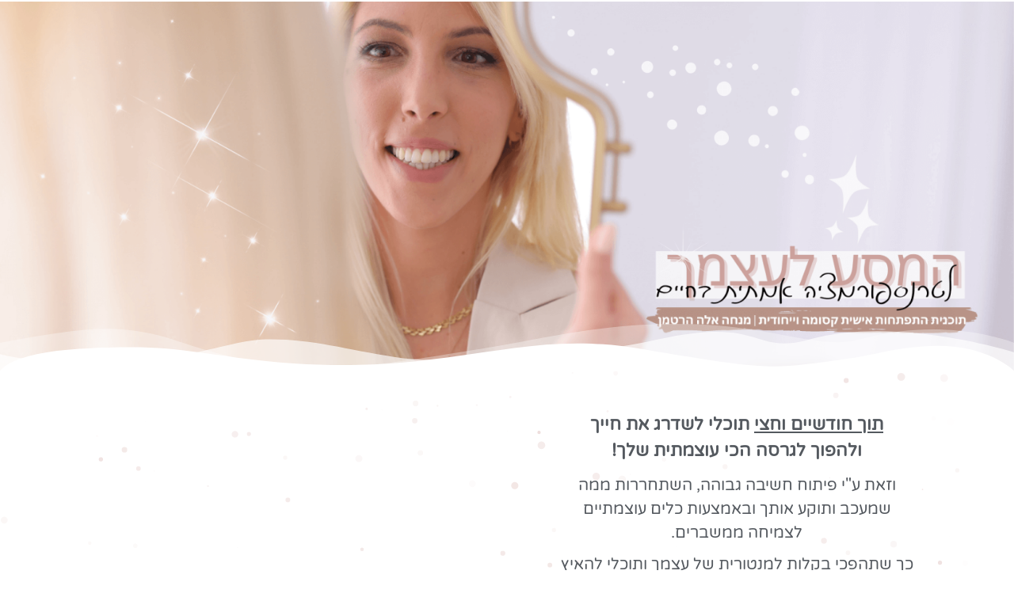

--- FILE ---
content_type: text/html; charset=UTF-8
request_url: https://elahartmann.co.il/lp/
body_size: 75363
content:
<!DOCTYPE html>
<html dir="rtl" lang="he-IL">
<head>
	<meta charset="UTF-8">
		<meta name='robots' content='index, follow, max-image-preview:large, max-snippet:-1, max-video-preview:-1' />

	<!-- This site is optimized with the Yoast SEO plugin v26.7 - https://yoast.com/wordpress/plugins/seo/ -->
	<title>המסע לעצמך – לטרנספורמציה אמיתית בחיים | מנחה אלה הרטמן</title>
	<meta name="description" content="תוכנית התפתחות אישית קסומה וייחודית - תלמדי להכיר ולהתחבר לעצמך, למסע שלך, לעבוד עם היקום וליצור קסמים בחייך." />
	<link rel="canonical" href="https://elahartmann.co.il/lp/" />
	<meta property="og:locale" content="he_IL" />
	<meta property="og:type" content="article" />
	<meta property="og:title" content="המסע לעצמך – לטרנספורמציה אמיתית בחיים | מנחה אלה הרטמן" />
	<meta property="og:description" content="תוכנית התפתחות אישית קסומה וייחודית - תלמדי להכיר ולהתחבר לעצמך, למסע שלך, לעבוד עם היקום וליצור קסמים בחייך." />
	<meta property="og:url" content="https://elahartmann.co.il/lp/" />
	<meta property="og:site_name" content="אלה הרטמן" />
	<meta property="article:modified_time" content="2022-02-25T08:59:12+00:00" />
	<meta property="og:image" content="https://elahartmann.co.il/wp-content/uploads/2022/01/banner-lp-mobile.jpg" />
	<meta name="twitter:card" content="summary_large_image" />
	<meta name="twitter:label1" content="זמן קריאה מוערך" />
	<meta name="twitter:data1" content="16 דקות" />
	<script type="application/ld+json" class="yoast-schema-graph">{"@context":"https://schema.org","@graph":[{"@type":"WebPage","@id":"https://elahartmann.co.il/lp/","url":"https://elahartmann.co.il/lp/","name":"המסע לעצמך – לטרנספורמציה אמיתית בחיים | מנחה אלה הרטמן","isPartOf":{"@id":"https://elahartmann.co.il/#website"},"primaryImageOfPage":{"@id":"https://elahartmann.co.il/lp/#primaryimage"},"image":{"@id":"https://elahartmann.co.il/lp/#primaryimage"},"thumbnailUrl":"https://elahartmann.co.il/wp-content/uploads/2022/01/banner-lp-mobile.jpg","datePublished":"2022-01-06T18:17:40+00:00","dateModified":"2022-02-25T08:59:12+00:00","description":"תוכנית התפתחות אישית קסומה וייחודית - תלמדי להכיר ולהתחבר לעצמך, למסע שלך, לעבוד עם היקום וליצור קסמים בחייך.","breadcrumb":{"@id":"https://elahartmann.co.il/lp/#breadcrumb"},"inLanguage":"he-IL","potentialAction":[{"@type":"ReadAction","target":["https://elahartmann.co.il/lp/"]}]},{"@type":"ImageObject","inLanguage":"he-IL","@id":"https://elahartmann.co.il/lp/#primaryimage","url":"https://elahartmann.co.il/wp-content/uploads/2022/01/banner-lp-mobile.jpg","contentUrl":"https://elahartmann.co.il/wp-content/uploads/2022/01/banner-lp-mobile.jpg","width":450,"height":291},{"@type":"BreadcrumbList","@id":"https://elahartmann.co.il/lp/#breadcrumb","itemListElement":[{"@type":"ListItem","position":1,"name":"דף הבית","item":"https://elahartmann.co.il/"},{"@type":"ListItem","position":2,"name":"המסע לעצמך"}]},{"@type":"WebSite","@id":"https://elahartmann.co.il/#website","url":"https://elahartmann.co.il/","name":"אלה הרטמן","description":"אימון מנטלי לשינוי דפוסי חשיבה בגישת ה- NLP","potentialAction":[{"@type":"SearchAction","target":{"@type":"EntryPoint","urlTemplate":"https://elahartmann.co.il/?s={search_term_string}"},"query-input":{"@type":"PropertyValueSpecification","valueRequired":true,"valueName":"search_term_string"}}],"inLanguage":"he-IL"}]}</script>
	<!-- / Yoast SEO plugin. -->


<link rel='dns-prefetch' href='//cdn.enable.co.il' />
<link rel="alternate" type="application/rss+xml" title="אלה הרטמן &laquo; פיד‏" href="https://elahartmann.co.il/feed/" />
<link rel="alternate" type="application/rss+xml" title="אלה הרטמן &laquo; פיד תגובות‏" href="https://elahartmann.co.il/comments/feed/" />
<link rel="alternate" title="oEmbed (JSON)" type="application/json+oembed" href="https://elahartmann.co.il/wp-json/oembed/1.0/embed?url=https%3A%2F%2Felahartmann.co.il%2Flp%2F" />
<link rel="alternate" title="oEmbed (XML)" type="text/xml+oembed" href="https://elahartmann.co.il/wp-json/oembed/1.0/embed?url=https%3A%2F%2Felahartmann.co.il%2Flp%2F&#038;format=xml" />
<style id='wp-img-auto-sizes-contain-inline-css'>
img:is([sizes=auto i],[sizes^="auto," i]){contain-intrinsic-size:3000px 1500px}
/*# sourceURL=wp-img-auto-sizes-contain-inline-css */
</style>
<link rel='stylesheet' id='hello-elementor-theme-style-css' href='https://elahartmann.co.il/wp-content/themes/hello-elementor/theme.min.css?ver=3.2.0' media='all' />
<link data-minify="1" rel='stylesheet' id='jet-menu-hello-css' href='https://elahartmann.co.il/wp-content/cache/min/1/wp-content/plugins/jet-menu/integration/themes/hello-elementor/assets/css/style.css?ver=1768268316' media='all' />
<link rel='stylesheet' id='sbi_styles-css' href='https://elahartmann.co.il/wp-content/cache/background-css/elahartmann.co.il/wp-content/plugins/instagram-feed-pro/css/sbi-styles.min.css?ver=5.10&wpr_t=1768268316' media='all' />
<link data-minify="1" rel='stylesheet' id='rmp-elementor-form-widget-css-css' href='https://elahartmann.co.il/wp-content/cache/min/1/wp-content/plugins/responder/assets/css/integrations/elementor/form-widget.css?ver=1768268316' media='all' />
<style id='wp-emoji-styles-inline-css'>

	img.wp-smiley, img.emoji {
		display: inline !important;
		border: none !important;
		box-shadow: none !important;
		height: 1em !important;
		width: 1em !important;
		margin: 0 0.07em !important;
		vertical-align: -0.1em !important;
		background: none !important;
		padding: 0 !important;
	}
/*# sourceURL=wp-emoji-styles-inline-css */
</style>
<style id='global-styles-inline-css'>
:root{--wp--preset--aspect-ratio--square: 1;--wp--preset--aspect-ratio--4-3: 4/3;--wp--preset--aspect-ratio--3-4: 3/4;--wp--preset--aspect-ratio--3-2: 3/2;--wp--preset--aspect-ratio--2-3: 2/3;--wp--preset--aspect-ratio--16-9: 16/9;--wp--preset--aspect-ratio--9-16: 9/16;--wp--preset--color--black: #000000;--wp--preset--color--cyan-bluish-gray: #abb8c3;--wp--preset--color--white: #ffffff;--wp--preset--color--pale-pink: #f78da7;--wp--preset--color--vivid-red: #cf2e2e;--wp--preset--color--luminous-vivid-orange: #ff6900;--wp--preset--color--luminous-vivid-amber: #fcb900;--wp--preset--color--light-green-cyan: #7bdcb5;--wp--preset--color--vivid-green-cyan: #00d084;--wp--preset--color--pale-cyan-blue: #8ed1fc;--wp--preset--color--vivid-cyan-blue: #0693e3;--wp--preset--color--vivid-purple: #9b51e0;--wp--preset--gradient--vivid-cyan-blue-to-vivid-purple: linear-gradient(135deg,rgb(6,147,227) 0%,rgb(155,81,224) 100%);--wp--preset--gradient--light-green-cyan-to-vivid-green-cyan: linear-gradient(135deg,rgb(122,220,180) 0%,rgb(0,208,130) 100%);--wp--preset--gradient--luminous-vivid-amber-to-luminous-vivid-orange: linear-gradient(135deg,rgb(252,185,0) 0%,rgb(255,105,0) 100%);--wp--preset--gradient--luminous-vivid-orange-to-vivid-red: linear-gradient(135deg,rgb(255,105,0) 0%,rgb(207,46,46) 100%);--wp--preset--gradient--very-light-gray-to-cyan-bluish-gray: linear-gradient(135deg,rgb(238,238,238) 0%,rgb(169,184,195) 100%);--wp--preset--gradient--cool-to-warm-spectrum: linear-gradient(135deg,rgb(74,234,220) 0%,rgb(151,120,209) 20%,rgb(207,42,186) 40%,rgb(238,44,130) 60%,rgb(251,105,98) 80%,rgb(254,248,76) 100%);--wp--preset--gradient--blush-light-purple: linear-gradient(135deg,rgb(255,206,236) 0%,rgb(152,150,240) 100%);--wp--preset--gradient--blush-bordeaux: linear-gradient(135deg,rgb(254,205,165) 0%,rgb(254,45,45) 50%,rgb(107,0,62) 100%);--wp--preset--gradient--luminous-dusk: linear-gradient(135deg,rgb(255,203,112) 0%,rgb(199,81,192) 50%,rgb(65,88,208) 100%);--wp--preset--gradient--pale-ocean: linear-gradient(135deg,rgb(255,245,203) 0%,rgb(182,227,212) 50%,rgb(51,167,181) 100%);--wp--preset--gradient--electric-grass: linear-gradient(135deg,rgb(202,248,128) 0%,rgb(113,206,126) 100%);--wp--preset--gradient--midnight: linear-gradient(135deg,rgb(2,3,129) 0%,rgb(40,116,252) 100%);--wp--preset--font-size--small: 13px;--wp--preset--font-size--medium: 20px;--wp--preset--font-size--large: 36px;--wp--preset--font-size--x-large: 42px;--wp--preset--spacing--20: 0.44rem;--wp--preset--spacing--30: 0.67rem;--wp--preset--spacing--40: 1rem;--wp--preset--spacing--50: 1.5rem;--wp--preset--spacing--60: 2.25rem;--wp--preset--spacing--70: 3.38rem;--wp--preset--spacing--80: 5.06rem;--wp--preset--shadow--natural: 6px 6px 9px rgba(0, 0, 0, 0.2);--wp--preset--shadow--deep: 12px 12px 50px rgba(0, 0, 0, 0.4);--wp--preset--shadow--sharp: 6px 6px 0px rgba(0, 0, 0, 0.2);--wp--preset--shadow--outlined: 6px 6px 0px -3px rgb(255, 255, 255), 6px 6px rgb(0, 0, 0);--wp--preset--shadow--crisp: 6px 6px 0px rgb(0, 0, 0);}:where(body) { margin: 0; }.wp-site-blocks > .alignleft { float: left; margin-right: 2em; }.wp-site-blocks > .alignright { float: right; margin-left: 2em; }.wp-site-blocks > .aligncenter { justify-content: center; margin-left: auto; margin-right: auto; }:where(.wp-site-blocks) > * { margin-block-start: 24px; margin-block-end: 0; }:where(.wp-site-blocks) > :first-child { margin-block-start: 0; }:where(.wp-site-blocks) > :last-child { margin-block-end: 0; }:root { --wp--style--block-gap: 24px; }:root :where(.is-layout-flow) > :first-child{margin-block-start: 0;}:root :where(.is-layout-flow) > :last-child{margin-block-end: 0;}:root :where(.is-layout-flow) > *{margin-block-start: 24px;margin-block-end: 0;}:root :where(.is-layout-constrained) > :first-child{margin-block-start: 0;}:root :where(.is-layout-constrained) > :last-child{margin-block-end: 0;}:root :where(.is-layout-constrained) > *{margin-block-start: 24px;margin-block-end: 0;}:root :where(.is-layout-flex){gap: 24px;}:root :where(.is-layout-grid){gap: 24px;}.is-layout-flow > .alignleft{float: left;margin-inline-start: 0;margin-inline-end: 2em;}.is-layout-flow > .alignright{float: right;margin-inline-start: 2em;margin-inline-end: 0;}.is-layout-flow > .aligncenter{margin-left: auto !important;margin-right: auto !important;}.is-layout-constrained > .alignleft{float: left;margin-inline-start: 0;margin-inline-end: 2em;}.is-layout-constrained > .alignright{float: right;margin-inline-start: 2em;margin-inline-end: 0;}.is-layout-constrained > .aligncenter{margin-left: auto !important;margin-right: auto !important;}.is-layout-constrained > :where(:not(.alignleft):not(.alignright):not(.alignfull)){margin-left: auto !important;margin-right: auto !important;}body .is-layout-flex{display: flex;}.is-layout-flex{flex-wrap: wrap;align-items: center;}.is-layout-flex > :is(*, div){margin: 0;}body .is-layout-grid{display: grid;}.is-layout-grid > :is(*, div){margin: 0;}body{padding-top: 0px;padding-right: 0px;padding-bottom: 0px;padding-left: 0px;}a:where(:not(.wp-element-button)){text-decoration: underline;}:root :where(.wp-element-button, .wp-block-button__link){background-color: #32373c;border-width: 0;color: #fff;font-family: inherit;font-size: inherit;font-style: inherit;font-weight: inherit;letter-spacing: inherit;line-height: inherit;padding-top: calc(0.667em + 2px);padding-right: calc(1.333em + 2px);padding-bottom: calc(0.667em + 2px);padding-left: calc(1.333em + 2px);text-decoration: none;text-transform: inherit;}.has-black-color{color: var(--wp--preset--color--black) !important;}.has-cyan-bluish-gray-color{color: var(--wp--preset--color--cyan-bluish-gray) !important;}.has-white-color{color: var(--wp--preset--color--white) !important;}.has-pale-pink-color{color: var(--wp--preset--color--pale-pink) !important;}.has-vivid-red-color{color: var(--wp--preset--color--vivid-red) !important;}.has-luminous-vivid-orange-color{color: var(--wp--preset--color--luminous-vivid-orange) !important;}.has-luminous-vivid-amber-color{color: var(--wp--preset--color--luminous-vivid-amber) !important;}.has-light-green-cyan-color{color: var(--wp--preset--color--light-green-cyan) !important;}.has-vivid-green-cyan-color{color: var(--wp--preset--color--vivid-green-cyan) !important;}.has-pale-cyan-blue-color{color: var(--wp--preset--color--pale-cyan-blue) !important;}.has-vivid-cyan-blue-color{color: var(--wp--preset--color--vivid-cyan-blue) !important;}.has-vivid-purple-color{color: var(--wp--preset--color--vivid-purple) !important;}.has-black-background-color{background-color: var(--wp--preset--color--black) !important;}.has-cyan-bluish-gray-background-color{background-color: var(--wp--preset--color--cyan-bluish-gray) !important;}.has-white-background-color{background-color: var(--wp--preset--color--white) !important;}.has-pale-pink-background-color{background-color: var(--wp--preset--color--pale-pink) !important;}.has-vivid-red-background-color{background-color: var(--wp--preset--color--vivid-red) !important;}.has-luminous-vivid-orange-background-color{background-color: var(--wp--preset--color--luminous-vivid-orange) !important;}.has-luminous-vivid-amber-background-color{background-color: var(--wp--preset--color--luminous-vivid-amber) !important;}.has-light-green-cyan-background-color{background-color: var(--wp--preset--color--light-green-cyan) !important;}.has-vivid-green-cyan-background-color{background-color: var(--wp--preset--color--vivid-green-cyan) !important;}.has-pale-cyan-blue-background-color{background-color: var(--wp--preset--color--pale-cyan-blue) !important;}.has-vivid-cyan-blue-background-color{background-color: var(--wp--preset--color--vivid-cyan-blue) !important;}.has-vivid-purple-background-color{background-color: var(--wp--preset--color--vivid-purple) !important;}.has-black-border-color{border-color: var(--wp--preset--color--black) !important;}.has-cyan-bluish-gray-border-color{border-color: var(--wp--preset--color--cyan-bluish-gray) !important;}.has-white-border-color{border-color: var(--wp--preset--color--white) !important;}.has-pale-pink-border-color{border-color: var(--wp--preset--color--pale-pink) !important;}.has-vivid-red-border-color{border-color: var(--wp--preset--color--vivid-red) !important;}.has-luminous-vivid-orange-border-color{border-color: var(--wp--preset--color--luminous-vivid-orange) !important;}.has-luminous-vivid-amber-border-color{border-color: var(--wp--preset--color--luminous-vivid-amber) !important;}.has-light-green-cyan-border-color{border-color: var(--wp--preset--color--light-green-cyan) !important;}.has-vivid-green-cyan-border-color{border-color: var(--wp--preset--color--vivid-green-cyan) !important;}.has-pale-cyan-blue-border-color{border-color: var(--wp--preset--color--pale-cyan-blue) !important;}.has-vivid-cyan-blue-border-color{border-color: var(--wp--preset--color--vivid-cyan-blue) !important;}.has-vivid-purple-border-color{border-color: var(--wp--preset--color--vivid-purple) !important;}.has-vivid-cyan-blue-to-vivid-purple-gradient-background{background: var(--wp--preset--gradient--vivid-cyan-blue-to-vivid-purple) !important;}.has-light-green-cyan-to-vivid-green-cyan-gradient-background{background: var(--wp--preset--gradient--light-green-cyan-to-vivid-green-cyan) !important;}.has-luminous-vivid-amber-to-luminous-vivid-orange-gradient-background{background: var(--wp--preset--gradient--luminous-vivid-amber-to-luminous-vivid-orange) !important;}.has-luminous-vivid-orange-to-vivid-red-gradient-background{background: var(--wp--preset--gradient--luminous-vivid-orange-to-vivid-red) !important;}.has-very-light-gray-to-cyan-bluish-gray-gradient-background{background: var(--wp--preset--gradient--very-light-gray-to-cyan-bluish-gray) !important;}.has-cool-to-warm-spectrum-gradient-background{background: var(--wp--preset--gradient--cool-to-warm-spectrum) !important;}.has-blush-light-purple-gradient-background{background: var(--wp--preset--gradient--blush-light-purple) !important;}.has-blush-bordeaux-gradient-background{background: var(--wp--preset--gradient--blush-bordeaux) !important;}.has-luminous-dusk-gradient-background{background: var(--wp--preset--gradient--luminous-dusk) !important;}.has-pale-ocean-gradient-background{background: var(--wp--preset--gradient--pale-ocean) !important;}.has-electric-grass-gradient-background{background: var(--wp--preset--gradient--electric-grass) !important;}.has-midnight-gradient-background{background: var(--wp--preset--gradient--midnight) !important;}.has-small-font-size{font-size: var(--wp--preset--font-size--small) !important;}.has-medium-font-size{font-size: var(--wp--preset--font-size--medium) !important;}.has-large-font-size{font-size: var(--wp--preset--font-size--large) !important;}.has-x-large-font-size{font-size: var(--wp--preset--font-size--x-large) !important;}
:root :where(.wp-block-pullquote){font-size: 1.5em;line-height: 1.6;}
/*# sourceURL=global-styles-inline-css */
</style>
<link rel='stylesheet' id='hello-elementor-css' href='https://elahartmann.co.il/wp-content/themes/hello-elementor/style.min.css?ver=3.2.0' media='all' />
<link rel='stylesheet' id='hello-elementor-header-footer-css' href='https://elahartmann.co.il/wp-content/themes/hello-elementor/header-footer.min.css?ver=3.2.0' media='all' />
<link data-minify="1" rel='stylesheet' id='jet-menu-public-styles-css' href='https://elahartmann.co.il/wp-content/cache/min/1/wp-content/plugins/jet-menu/assets/public/css/public.css?ver=1768268316' media='all' />
<link rel='stylesheet' id='elementor-frontend-css' href='https://elahartmann.co.il/wp-content/plugins/elementor/assets/css/frontend.min.css?ver=3.34.1' media='all' />
<link rel='stylesheet' id='widget-heading-css' href='https://elahartmann.co.il/wp-content/plugins/elementor/assets/css/widget-heading-rtl.min.css?ver=3.34.1' media='all' />
<link rel='stylesheet' id='widget-divider-css' href='https://elahartmann.co.il/wp-content/plugins/elementor/assets/css/widget-divider-rtl.min.css?ver=3.34.1' media='all' />
<link rel='stylesheet' id='widget-image-css' href='https://elahartmann.co.il/wp-content/plugins/elementor/assets/css/widget-image-rtl.min.css?ver=3.34.1' media='all' />
<link data-minify="1" rel='stylesheet' id='bdt-uikit-css' href='https://elahartmann.co.il/wp-content/cache/min/1/wp-content/plugins/bdthemes-element-pack/assets/css/bdt-uikit.rtl.css?ver=1768268316' media='all' />
<link data-minify="1" rel='stylesheet' id='ep-helper-css' href='https://elahartmann.co.il/wp-content/cache/background-css/elahartmann.co.il/wp-content/cache/min/1/wp-content/plugins/bdthemes-element-pack/assets/css/ep-helper.rtl.css?ver=1768268316&wpr_t=1768268316' media='all' />
<link data-minify="1" rel='stylesheet' id='ep-advanced-button-css' href='https://elahartmann.co.il/wp-content/cache/min/1/wp-content/plugins/bdthemes-element-pack/assets/css/ep-advanced-button.rtl.css?ver=1768268316' media='all' />
<link rel='stylesheet' id='e-popup-css' href='https://elahartmann.co.il/wp-content/plugins/elementor-pro/assets/css/conditionals/popup.min.css?ver=3.34.0' media='all' />
<link data-minify="1" rel='stylesheet' id='elementor-icons-css' href='https://elahartmann.co.il/wp-content/cache/min/1/wp-content/plugins/elementor/assets/lib/eicons/css/elementor-icons.min.css?ver=1768268316' media='all' />
<link rel='stylesheet' id='elementor-post-4-css' href='https://elahartmann.co.il/wp-content/uploads/elementor/css/post-4.css?ver=1768268313' media='all' />
<link rel='stylesheet' id='e-shapes-css' href='https://elahartmann.co.il/wp-content/plugins/elementor/assets/css/conditionals/shapes.min.css?ver=3.34.1' media='all' />
<link rel='stylesheet' id='widget-form-css' href='https://elahartmann.co.il/wp-content/plugins/elementor-pro/assets/css/widget-form-rtl.min.css?ver=3.34.0' media='all' />
<link rel='stylesheet' id='e-animation-fadeInUp-css' href='https://elahartmann.co.il/wp-content/plugins/elementor/assets/lib/animations/styles/fadeInUp.min.css?ver=3.34.1' media='all' />
<link data-minify="1" rel='stylesheet' id='jet-elements-css' href='https://elahartmann.co.il/wp-content/cache/min/1/wp-content/plugins/jet-elements/assets/css/jet-elements-rtl.css?ver=1768268316' media='all' />
<link data-minify="1" rel='stylesheet' id='jet-timeline-css' href='https://elahartmann.co.il/wp-content/cache/min/1/wp-content/plugins/jet-elements/assets/css/addons/jet-timeline-rtl.css?ver=1768268316' media='all' />
<link data-minify="1" rel='stylesheet' id='jet-timeline-skin-css' href='https://elahartmann.co.il/wp-content/cache/min/1/wp-content/plugins/jet-elements/assets/css/skin/jet-timeline-rtl.css?ver=1768268316' media='all' />
<link rel='stylesheet' id='widget-icon-list-css' href='https://elahartmann.co.il/wp-content/plugins/elementor/assets/css/widget-icon-list-rtl.min.css?ver=3.34.1' media='all' />
<link rel='stylesheet' id='widget-accordion-css' href='https://elahartmann.co.il/wp-content/plugins/elementor/assets/css/widget-accordion-rtl.min.css?ver=3.34.1' media='all' />
<link rel='stylesheet' id='elementor-post-4757-css' href='https://elahartmann.co.il/wp-content/cache/background-css/elahartmann.co.il/wp-content/uploads/elementor/css/post-4757.css?ver=1768268315&wpr_t=1768268316' media='all' />
<link rel='stylesheet' id='elementor-post-4078-css' href='https://elahartmann.co.il/wp-content/cache/background-css/elahartmann.co.il/wp-content/uploads/elementor/css/post-4078.css?ver=1768268315&wpr_t=1768268316' media='all' />
<link data-minify="1" rel='stylesheet' id='ecs-styles-css' href='https://elahartmann.co.il/wp-content/cache/min/1/wp-content/plugins/ele-custom-skin/assets/css/ecs-style.css?ver=1768268316' media='all' />
<link data-minify="1" rel='stylesheet' id='elementor-gf-local-varelaround-css' href='https://elahartmann.co.il/wp-content/cache/min/1/wp-content/uploads/elementor/google-fonts/css/varelaround.css?ver=1768268316' media='all' />
<link data-minify="1" rel='stylesheet' id='elementor-gf-local-roboto-css' href='https://elahartmann.co.il/wp-content/cache/min/1/wp-content/uploads/elementor/google-fonts/css/roboto.css?ver=1768268316' media='all' />
<link data-minify="1" rel='stylesheet' id='elementor-gf-local-rubik-css' href='https://elahartmann.co.il/wp-content/cache/min/1/wp-content/uploads/elementor/google-fonts/css/rubik.css?ver=1768268316' media='all' />
<link rel='stylesheet' id='elementor-icons-shared-0-css' href='https://elahartmann.co.il/wp-content/plugins/elementor/assets/lib/font-awesome/css/fontawesome.min.css?ver=5.15.3' media='all' />
<link data-minify="1" rel='stylesheet' id='elementor-icons-fa-regular-css' href='https://elahartmann.co.il/wp-content/cache/min/1/wp-content/plugins/elementor/assets/lib/font-awesome/css/regular.min.css?ver=1768268316' media='all' />
<link data-minify="1" rel='stylesheet' id='elementor-icons-fa-solid-css' href='https://elahartmann.co.il/wp-content/cache/min/1/wp-content/plugins/elementor/assets/lib/font-awesome/css/solid.min.css?ver=1768268316' media='all' />
<script src="https://elahartmann.co.il/wp-includes/js/jquery/jquery.min.js?ver=3.7.1" id="jquery-core-js" data-rocket-defer defer></script>
<script src="https://elahartmann.co.il/wp-includes/js/jquery/jquery-migrate.min.js?ver=3.4.1" id="jquery-migrate-js" data-rocket-defer defer></script>
<script src="https://elahartmann.co.il/wp-includes/js/underscore.min.js?ver=1.13.7" id="underscore-js" data-rocket-defer defer></script>
<script id="rmp-ajax-js-js-extra">
var RMP_AJAX_LOCALS = {"ajaxUrl":"https://elahartmann.co.il/wp-admin/admin-ajax.php?page=Responder_PluginSettings","_nonce":"698dd0c710","direction":"rtl"};
//# sourceURL=rmp-ajax-js-js-extra
</script>
<script data-minify="1" src="https://elahartmann.co.il/wp-content/cache/min/1/wp-content/plugins/responder/assets/js/ajax.js?ver=1737549096" id="rmp-ajax-js-js" data-rocket-defer defer></script>
<script data-minify="1" src="https://elahartmann.co.il/wp-content/cache/min/1/wp-content/plugins/responder/assets/js/integrations/elementor/form-widget.js?ver=1737549096" id="rmp-elementor-form-widget-js-js" data-rocket-defer defer></script>
<script id="ecs_ajax_load-js-extra">
var ecs_ajax_params = {"ajaxurl":"https://elahartmann.co.il/wp-admin/admin-ajax.php","posts":"{\"page\":0,\"pagename\":\"lp\",\"error\":\"\",\"m\":\"\",\"p\":0,\"post_parent\":\"\",\"subpost\":\"\",\"subpost_id\":\"\",\"attachment\":\"\",\"attachment_id\":0,\"name\":\"lp\",\"page_id\":0,\"second\":\"\",\"minute\":\"\",\"hour\":\"\",\"day\":0,\"monthnum\":0,\"year\":0,\"w\":0,\"category_name\":\"\",\"tag\":\"\",\"cat\":\"\",\"tag_id\":\"\",\"author\":\"\",\"author_name\":\"\",\"feed\":\"\",\"tb\":\"\",\"paged\":0,\"meta_key\":\"\",\"meta_value\":\"\",\"preview\":\"\",\"s\":\"\",\"sentence\":\"\",\"title\":\"\",\"fields\":\"all\",\"menu_order\":\"\",\"embed\":\"\",\"category__in\":[],\"category__not_in\":[],\"category__and\":[],\"post__in\":[],\"post__not_in\":[],\"post_name__in\":[],\"tag__in\":[],\"tag__not_in\":[],\"tag__and\":[],\"tag_slug__in\":[],\"tag_slug__and\":[],\"post_parent__in\":[],\"post_parent__not_in\":[],\"author__in\":[],\"author__not_in\":[],\"search_columns\":[],\"ignore_sticky_posts\":false,\"suppress_filters\":false,\"cache_results\":true,\"update_post_term_cache\":true,\"update_menu_item_cache\":false,\"lazy_load_term_meta\":true,\"update_post_meta_cache\":true,\"post_type\":\"\",\"posts_per_page\":10,\"nopaging\":false,\"comments_per_page\":\"50\",\"no_found_rows\":false,\"order\":\"DESC\"}"};
//# sourceURL=ecs_ajax_load-js-extra
</script>
<script data-minify="1" src="https://elahartmann.co.il/wp-content/cache/min/1/wp-content/plugins/ele-custom-skin/assets/js/ecs_ajax_pagination.js?ver=1737549096" id="ecs_ajax_load-js" data-rocket-defer defer></script>
<script data-minify="1" src="https://elahartmann.co.il/wp-content/cache/min/1/wp-content/plugins/ele-custom-skin/assets/js/ecs.js?ver=1737549096" id="ecs-script-js" data-rocket-defer defer></script>
<link rel="https://api.w.org/" href="https://elahartmann.co.il/wp-json/" /><link rel="alternate" title="JSON" type="application/json" href="https://elahartmann.co.il/wp-json/wp/v2/pages/4757" /><link rel="EditURI" type="application/rsd+xml" title="RSD" href="https://elahartmann.co.il/xmlrpc.php?rsd" />
<meta name="generator" content="WordPress 6.9" />
<link rel='shortlink' href='https://elahartmann.co.il/?p=4757' />
<!-- start Simple Custom CSS and JS -->
<style>
/*desktop + tablet*/
@media (min-width:768px) {
  /*שאלון מיינסדט - מיקום תיבת הסכמה*/
.mindset-form .elementor-field-type-acceptance {
    position: absolute;
    top:68px;
    justify-content: flex-end;
}
  .elementor-field-type-acceptance .elementor-field-subgroup {
    margin-left: 35px;
  }
  .elementor-field-type-acceptance .elementor-field-subgroup label {
    font-size:13px !important;
  }
  .mobile {
    display:none
  }
}

@media (max-width:768px) {
  .desktop {
    display:none;
  }
  /*testimonials img mobile shadow*/
      .mobile-img-shadow img {
        box-shadow: 3px 1px 0px 5px #d3afa4 !important;
    }
  /*landing page timeline text direction mobile*/
.timeline-item__card-title,
  .timeline-item__card-desc {
    direction: rtl;
}
	html {
    overflow-x: hidden;
}
	body.trigger-position-left #enable-toolbar-trigger {
    left: 5px;
    top: -45px;
}
}


/*audio player*/
.elementor-widget-jet-audio .elementor-widget-container {
    width: 100%;
    padding: 10px;
    background: #454545;
}


</style>
<!-- end Simple Custom CSS and JS -->

		<!-- GA Google Analytics @ https://m0n.co/ga -->
		<script async src="https://www.googletagmanager.com/gtag/js?id=G-7MT977SGSK"></script>
		<script>
			window.dataLayer = window.dataLayer || [];
			function gtag(){dataLayer.push(arguments);}
			gtag('js', new Date());
			gtag('config', 'G-7MT977SGSK');
		</script>

	<meta name="generator" content="Elementor 3.34.1; features: additional_custom_breakpoints; settings: css_print_method-external, google_font-enabled, font_display-auto">
			<style>
				.e-con.e-parent:nth-of-type(n+4):not(.e-lazyloaded):not(.e-no-lazyload),
				.e-con.e-parent:nth-of-type(n+4):not(.e-lazyloaded):not(.e-no-lazyload) * {
					background-image: none !important;
				}
				@media screen and (max-height: 1024px) {
					.e-con.e-parent:nth-of-type(n+3):not(.e-lazyloaded):not(.e-no-lazyload),
					.e-con.e-parent:nth-of-type(n+3):not(.e-lazyloaded):not(.e-no-lazyload) * {
						background-image: none !important;
					}
				}
				@media screen and (max-height: 640px) {
					.e-con.e-parent:nth-of-type(n+2):not(.e-lazyloaded):not(.e-no-lazyload),
					.e-con.e-parent:nth-of-type(n+2):not(.e-lazyloaded):not(.e-no-lazyload) * {
						background-image: none !important;
					}
				}
			</style>
			<link rel="icon" href="https://elahartmann.co.il/wp-content/uploads/2021/05/favicon2.png" sizes="32x32" />
<link rel="icon" href="https://elahartmann.co.il/wp-content/uploads/2021/05/favicon2.png" sizes="192x192" />
<link rel="apple-touch-icon" href="https://elahartmann.co.il/wp-content/uploads/2021/05/favicon2.png" />
<meta name="msapplication-TileImage" content="https://elahartmann.co.il/wp-content/uploads/2021/05/favicon2.png" />
		<style id="wp-custom-css">
			

/** Start Block Kit CSS: 135-3-c665d4805631b9a8bf464e65129b2f58 **/

.envato-block__preview{overflow: visible;}

/** End Block Kit CSS: 135-3-c665d4805631b9a8bf464e65129b2f58 **/

		</style>
		<noscript><style id="rocket-lazyload-nojs-css">.rll-youtube-player, [data-lazy-src]{display:none !important;}</style></noscript>	<meta name="viewport" content="width=device-width, initial-scale=1.0, viewport-fit=cover" /><style id="wpr-lazyload-bg-container"></style><style id="wpr-lazyload-bg-exclusion"></style>
<noscript>
<style id="wpr-lazyload-bg-nostyle">.sbi_lb-loader span{--wpr-bg-af016169-1678-4dd0-a418-7793889f86c9: url('https://elahartmann.co.il/wp-content/plugins/instagram-feed-pro/img/sbi-sprite.png');}.sbi_lb-nav span{--wpr-bg-4ff24876-258b-4c20-837f-41b8cf47d2f8: url('https://elahartmann.co.il/wp-content/plugins/instagram-feed-pro/img/sbi-sprite.png');}.sb_instagram_header .sbi_header_img_hover i{--wpr-bg-af5e80fc-c08c-4ae1-9805-69bb863394c1: url('https://elahartmann.co.il/wp-content/plugins/instagram-feed-pro/img/small-logo.png');}.sbi-owl-video-play-icon{--wpr-bg-a387a1c2-e2df-4e4e-b42d-c9b2c6f1b998: url('https://elahartmann.co.il/wp-content/plugins/instagram-feed-pro/css/owl.video.play.png');}.sb_instagram_header.sbi_story .sbi_header_img_hover .sbi_new_logo{--wpr-bg-4368c4bd-7dc0-4cb1-9820-abcadf7917c4: url('https://elahartmann.co.il/wp-content/plugins/instagram-feed-pro/img/sbi-sprite.png');}.bdt-lazy-loading{--wpr-bg-e42384ae-d4ed-46d9-9624-c870462f40f4: url('https://elahartmann.co.il/wp-content/plugins/bdthemes-element-pack/assets/images/loading.svg');}.elementor-4757 .elementor-element.elementor-element-aef3b3c:not(.elementor-motion-effects-element-type-background), .elementor-4757 .elementor-element.elementor-element-aef3b3c > .elementor-motion-effects-container > .elementor-motion-effects-layer{--wpr-bg-58e80189-46b8-43d9-b500-2a995529e123: url('https://elahartmann.co.il/wp-content/uploads/2021/02/old-gray-cement-wall-backgrounds.jpg');}.elementor-4757 .elementor-element.elementor-element-4ec8750 > .elementor-background-overlay{--wpr-bg-5a31fd32-3879-456d-954c-8b7e78ebbe3f: url('https://elahartmann.co.il/wp-content/uploads/2022/01/ela-bg10.jpg');}.elementor-4757 .elementor-element.elementor-element-b4f3b8d > .elementor-background-overlay{--wpr-bg-4ccddb90-b677-474b-b7e0-3c87fc05efbc: url('https://elahartmann.co.il/wp-content/uploads/2021/04/stones-stacked-sea-sunset_a.jpg');}.elementor-4757 .elementor-element.elementor-element-76a568d:not(.elementor-motion-effects-element-type-background), .elementor-4757 .elementor-element.elementor-element-76a568d > .elementor-motion-effects-container > .elementor-motion-effects-layer{--wpr-bg-6ccca351-0954-4fff-8ade-6443ce4b5ac6: url('https://elahartmann.co.il/wp-content/uploads/2021/02/old-gray-cement-wall-backgrounds.jpg');}.elementor-4757 .elementor-element.elementor-element-6a7123b:not(.elementor-motion-effects-element-type-background), .elementor-4757 .elementor-element.elementor-element-6a7123b > .elementor-motion-effects-container > .elementor-motion-effects-layer{--wpr-bg-8bb1cbc0-d6cf-4453-9ed8-e5bfa10a96ed: url('https://elahartmann.co.il/wp-content/uploads/2021/02/old-gray-cement-wall-backgrounds.jpg');}.elementor-4757 .elementor-element.elementor-element-987cf2e:not(.elementor-motion-effects-element-type-background), .elementor-4757 .elementor-element.elementor-element-987cf2e > .elementor-motion-effects-container > .elementor-motion-effects-layer{--wpr-bg-321893a7-8021-470a-a5ec-be89d76859d7: url('https://elahartmann.co.il/wp-content/uploads/2021/02/old-gray-cement-wall-backgrounds.jpg');}.elementor-4757 .elementor-element.elementor-element-a1eeda6:not(.elementor-motion-effects-element-type-background), .elementor-4757 .elementor-element.elementor-element-a1eeda6 > .elementor-motion-effects-container > .elementor-motion-effects-layer{--wpr-bg-988241a5-b5c7-465e-aef2-0bcb06d1ae2d: url('https://elahartmann.co.il/wp-content/uploads/2021/02/watercolor2.jpg');}.elementor-4757 .elementor-element.elementor-element-ab540da:not(.elementor-motion-effects-element-type-background), .elementor-4757 .elementor-element.elementor-element-ab540da > .elementor-motion-effects-container > .elementor-motion-effects-layer{--wpr-bg-32fcbd59-0022-4a53-b509-014e7746e792: url('https://elahartmann.co.il/wp-content/uploads/2021/02/old-gray-cement-wall-backgrounds.jpg');}.elementor-4078 .elementor-element.elementor-element-92de897:not(.elementor-motion-effects-element-type-background), .elementor-4078 .elementor-element.elementor-element-92de897 > .elementor-motion-effects-container > .elementor-motion-effects-layer{--wpr-bg-84749349-040e-4742-b309-4bd30db836d4: url('https://elahartmann.co.il/wp-content/uploads/2021/02/old-gray-cement-wall-backgrounds.jpg');}</style>
</noscript>
<script type="application/javascript">const rocket_pairs = [{"selector":".sbi_lb-loader span","style":".sbi_lb-loader span{--wpr-bg-af016169-1678-4dd0-a418-7793889f86c9: url('https:\/\/elahartmann.co.il\/wp-content\/plugins\/instagram-feed-pro\/img\/sbi-sprite.png');}","hash":"af016169-1678-4dd0-a418-7793889f86c9","url":"https:\/\/elahartmann.co.il\/wp-content\/plugins\/instagram-feed-pro\/img\/sbi-sprite.png"},{"selector":".sbi_lb-nav span","style":".sbi_lb-nav span{--wpr-bg-4ff24876-258b-4c20-837f-41b8cf47d2f8: url('https:\/\/elahartmann.co.il\/wp-content\/plugins\/instagram-feed-pro\/img\/sbi-sprite.png');}","hash":"4ff24876-258b-4c20-837f-41b8cf47d2f8","url":"https:\/\/elahartmann.co.il\/wp-content\/plugins\/instagram-feed-pro\/img\/sbi-sprite.png"},{"selector":".sb_instagram_header .sbi_header_img_hover i","style":".sb_instagram_header .sbi_header_img_hover i{--wpr-bg-af5e80fc-c08c-4ae1-9805-69bb863394c1: url('https:\/\/elahartmann.co.il\/wp-content\/plugins\/instagram-feed-pro\/img\/small-logo.png');}","hash":"af5e80fc-c08c-4ae1-9805-69bb863394c1","url":"https:\/\/elahartmann.co.il\/wp-content\/plugins\/instagram-feed-pro\/img\/small-logo.png"},{"selector":".sbi-owl-video-play-icon","style":".sbi-owl-video-play-icon{--wpr-bg-a387a1c2-e2df-4e4e-b42d-c9b2c6f1b998: url('https:\/\/elahartmann.co.il\/wp-content\/plugins\/instagram-feed-pro\/css\/owl.video.play.png');}","hash":"a387a1c2-e2df-4e4e-b42d-c9b2c6f1b998","url":"https:\/\/elahartmann.co.il\/wp-content\/plugins\/instagram-feed-pro\/css\/owl.video.play.png"},{"selector":".sb_instagram_header.sbi_story .sbi_header_img_hover .sbi_new_logo","style":".sb_instagram_header.sbi_story .sbi_header_img_hover .sbi_new_logo{--wpr-bg-4368c4bd-7dc0-4cb1-9820-abcadf7917c4: url('https:\/\/elahartmann.co.il\/wp-content\/plugins\/instagram-feed-pro\/img\/sbi-sprite.png');}","hash":"4368c4bd-7dc0-4cb1-9820-abcadf7917c4","url":"https:\/\/elahartmann.co.il\/wp-content\/plugins\/instagram-feed-pro\/img\/sbi-sprite.png"},{"selector":".bdt-lazy-loading","style":".bdt-lazy-loading{--wpr-bg-e42384ae-d4ed-46d9-9624-c870462f40f4: url('https:\/\/elahartmann.co.il\/wp-content\/plugins\/bdthemes-element-pack\/assets\/images\/loading.svg');}","hash":"e42384ae-d4ed-46d9-9624-c870462f40f4","url":"https:\/\/elahartmann.co.il\/wp-content\/plugins\/bdthemes-element-pack\/assets\/images\/loading.svg"},{"selector":".elementor-4757 .elementor-element.elementor-element-aef3b3c:not(.elementor-motion-effects-element-type-background), .elementor-4757 .elementor-element.elementor-element-aef3b3c > .elementor-motion-effects-container > .elementor-motion-effects-layer","style":".elementor-4757 .elementor-element.elementor-element-aef3b3c:not(.elementor-motion-effects-element-type-background), .elementor-4757 .elementor-element.elementor-element-aef3b3c > .elementor-motion-effects-container > .elementor-motion-effects-layer{--wpr-bg-58e80189-46b8-43d9-b500-2a995529e123: url('https:\/\/elahartmann.co.il\/wp-content\/uploads\/2021\/02\/old-gray-cement-wall-backgrounds.jpg');}","hash":"58e80189-46b8-43d9-b500-2a995529e123","url":"https:\/\/elahartmann.co.il\/wp-content\/uploads\/2021\/02\/old-gray-cement-wall-backgrounds.jpg"},{"selector":".elementor-4757 .elementor-element.elementor-element-4ec8750 > .elementor-background-overlay","style":".elementor-4757 .elementor-element.elementor-element-4ec8750 > .elementor-background-overlay{--wpr-bg-5a31fd32-3879-456d-954c-8b7e78ebbe3f: url('https:\/\/elahartmann.co.il\/wp-content\/uploads\/2022\/01\/ela-bg10.jpg');}","hash":"5a31fd32-3879-456d-954c-8b7e78ebbe3f","url":"https:\/\/elahartmann.co.il\/wp-content\/uploads\/2022\/01\/ela-bg10.jpg"},{"selector":".elementor-4757 .elementor-element.elementor-element-b4f3b8d > .elementor-background-overlay","style":".elementor-4757 .elementor-element.elementor-element-b4f3b8d > .elementor-background-overlay{--wpr-bg-4ccddb90-b677-474b-b7e0-3c87fc05efbc: url('https:\/\/elahartmann.co.il\/wp-content\/uploads\/2021\/04\/stones-stacked-sea-sunset_a.jpg');}","hash":"4ccddb90-b677-474b-b7e0-3c87fc05efbc","url":"https:\/\/elahartmann.co.il\/wp-content\/uploads\/2021\/04\/stones-stacked-sea-sunset_a.jpg"},{"selector":".elementor-4757 .elementor-element.elementor-element-76a568d:not(.elementor-motion-effects-element-type-background), .elementor-4757 .elementor-element.elementor-element-76a568d > .elementor-motion-effects-container > .elementor-motion-effects-layer","style":".elementor-4757 .elementor-element.elementor-element-76a568d:not(.elementor-motion-effects-element-type-background), .elementor-4757 .elementor-element.elementor-element-76a568d > .elementor-motion-effects-container > .elementor-motion-effects-layer{--wpr-bg-6ccca351-0954-4fff-8ade-6443ce4b5ac6: url('https:\/\/elahartmann.co.il\/wp-content\/uploads\/2021\/02\/old-gray-cement-wall-backgrounds.jpg');}","hash":"6ccca351-0954-4fff-8ade-6443ce4b5ac6","url":"https:\/\/elahartmann.co.il\/wp-content\/uploads\/2021\/02\/old-gray-cement-wall-backgrounds.jpg"},{"selector":".elementor-4757 .elementor-element.elementor-element-6a7123b:not(.elementor-motion-effects-element-type-background), .elementor-4757 .elementor-element.elementor-element-6a7123b > .elementor-motion-effects-container > .elementor-motion-effects-layer","style":".elementor-4757 .elementor-element.elementor-element-6a7123b:not(.elementor-motion-effects-element-type-background), .elementor-4757 .elementor-element.elementor-element-6a7123b > .elementor-motion-effects-container > .elementor-motion-effects-layer{--wpr-bg-8bb1cbc0-d6cf-4453-9ed8-e5bfa10a96ed: url('https:\/\/elahartmann.co.il\/wp-content\/uploads\/2021\/02\/old-gray-cement-wall-backgrounds.jpg');}","hash":"8bb1cbc0-d6cf-4453-9ed8-e5bfa10a96ed","url":"https:\/\/elahartmann.co.il\/wp-content\/uploads\/2021\/02\/old-gray-cement-wall-backgrounds.jpg"},{"selector":".elementor-4757 .elementor-element.elementor-element-987cf2e:not(.elementor-motion-effects-element-type-background), .elementor-4757 .elementor-element.elementor-element-987cf2e > .elementor-motion-effects-container > .elementor-motion-effects-layer","style":".elementor-4757 .elementor-element.elementor-element-987cf2e:not(.elementor-motion-effects-element-type-background), .elementor-4757 .elementor-element.elementor-element-987cf2e > .elementor-motion-effects-container > .elementor-motion-effects-layer{--wpr-bg-321893a7-8021-470a-a5ec-be89d76859d7: url('https:\/\/elahartmann.co.il\/wp-content\/uploads\/2021\/02\/old-gray-cement-wall-backgrounds.jpg');}","hash":"321893a7-8021-470a-a5ec-be89d76859d7","url":"https:\/\/elahartmann.co.il\/wp-content\/uploads\/2021\/02\/old-gray-cement-wall-backgrounds.jpg"},{"selector":".elementor-4757 .elementor-element.elementor-element-a1eeda6:not(.elementor-motion-effects-element-type-background), .elementor-4757 .elementor-element.elementor-element-a1eeda6 > .elementor-motion-effects-container > .elementor-motion-effects-layer","style":".elementor-4757 .elementor-element.elementor-element-a1eeda6:not(.elementor-motion-effects-element-type-background), .elementor-4757 .elementor-element.elementor-element-a1eeda6 > .elementor-motion-effects-container > .elementor-motion-effects-layer{--wpr-bg-988241a5-b5c7-465e-aef2-0bcb06d1ae2d: url('https:\/\/elahartmann.co.il\/wp-content\/uploads\/2021\/02\/watercolor2.jpg');}","hash":"988241a5-b5c7-465e-aef2-0bcb06d1ae2d","url":"https:\/\/elahartmann.co.il\/wp-content\/uploads\/2021\/02\/watercolor2.jpg"},{"selector":".elementor-4757 .elementor-element.elementor-element-ab540da:not(.elementor-motion-effects-element-type-background), .elementor-4757 .elementor-element.elementor-element-ab540da > .elementor-motion-effects-container > .elementor-motion-effects-layer","style":".elementor-4757 .elementor-element.elementor-element-ab540da:not(.elementor-motion-effects-element-type-background), .elementor-4757 .elementor-element.elementor-element-ab540da > .elementor-motion-effects-container > .elementor-motion-effects-layer{--wpr-bg-32fcbd59-0022-4a53-b509-014e7746e792: url('https:\/\/elahartmann.co.il\/wp-content\/uploads\/2021\/02\/old-gray-cement-wall-backgrounds.jpg');}","hash":"32fcbd59-0022-4a53-b509-014e7746e792","url":"https:\/\/elahartmann.co.il\/wp-content\/uploads\/2021\/02\/old-gray-cement-wall-backgrounds.jpg"},{"selector":".elementor-4078 .elementor-element.elementor-element-92de897:not(.elementor-motion-effects-element-type-background), .elementor-4078 .elementor-element.elementor-element-92de897 > .elementor-motion-effects-container > .elementor-motion-effects-layer","style":".elementor-4078 .elementor-element.elementor-element-92de897:not(.elementor-motion-effects-element-type-background), .elementor-4078 .elementor-element.elementor-element-92de897 > .elementor-motion-effects-container > .elementor-motion-effects-layer{--wpr-bg-84749349-040e-4742-b309-4bd30db836d4: url('https:\/\/elahartmann.co.il\/wp-content\/uploads\/2021\/02\/old-gray-cement-wall-backgrounds.jpg');}","hash":"84749349-040e-4742-b309-4bd30db836d4","url":"https:\/\/elahartmann.co.il\/wp-content\/uploads\/2021\/02\/old-gray-cement-wall-backgrounds.jpg"}]; const rocket_excluded_pairs = [];</script><meta name="generator" content="WP Rocket 3.17.3.1" data-wpr-features="wpr_lazyload_css_bg_img wpr_defer_js wpr_minify_js wpr_lazyload_images wpr_lazyload_iframes wpr_image_dimensions wpr_minify_css wpr_desktop wpr_preload_links" /></head>
<body class="rtl wp-singular page-template page-template-elementor_canvas page page-id-4757 wp-theme-hello-elementor jet-mega-menu-location elementor-default elementor-template-canvas elementor-kit-4 elementor-page elementor-page-4757">
			<div data-elementor-type="wp-page" data-elementor-id="4757" class="elementor elementor-4757" data-elementor-settings="{&quot;element_pack_global_tooltip_width&quot;:{&quot;unit&quot;:&quot;px&quot;,&quot;size&quot;:&quot;&quot;,&quot;sizes&quot;:[]},&quot;element_pack_global_tooltip_width_tablet&quot;:{&quot;unit&quot;:&quot;px&quot;,&quot;size&quot;:&quot;&quot;,&quot;sizes&quot;:[]},&quot;element_pack_global_tooltip_width_mobile&quot;:{&quot;unit&quot;:&quot;px&quot;,&quot;size&quot;:&quot;&quot;,&quot;sizes&quot;:[]},&quot;element_pack_global_tooltip_padding&quot;:{&quot;unit&quot;:&quot;px&quot;,&quot;top&quot;:&quot;&quot;,&quot;right&quot;:&quot;&quot;,&quot;bottom&quot;:&quot;&quot;,&quot;left&quot;:&quot;&quot;,&quot;isLinked&quot;:true},&quot;element_pack_global_tooltip_padding_tablet&quot;:{&quot;unit&quot;:&quot;px&quot;,&quot;top&quot;:&quot;&quot;,&quot;right&quot;:&quot;&quot;,&quot;bottom&quot;:&quot;&quot;,&quot;left&quot;:&quot;&quot;,&quot;isLinked&quot;:true},&quot;element_pack_global_tooltip_padding_mobile&quot;:{&quot;unit&quot;:&quot;px&quot;,&quot;top&quot;:&quot;&quot;,&quot;right&quot;:&quot;&quot;,&quot;bottom&quot;:&quot;&quot;,&quot;left&quot;:&quot;&quot;,&quot;isLinked&quot;:true},&quot;element_pack_global_tooltip_border_radius&quot;:{&quot;unit&quot;:&quot;px&quot;,&quot;top&quot;:&quot;&quot;,&quot;right&quot;:&quot;&quot;,&quot;bottom&quot;:&quot;&quot;,&quot;left&quot;:&quot;&quot;,&quot;isLinked&quot;:true},&quot;element_pack_global_tooltip_border_radius_tablet&quot;:{&quot;unit&quot;:&quot;px&quot;,&quot;top&quot;:&quot;&quot;,&quot;right&quot;:&quot;&quot;,&quot;bottom&quot;:&quot;&quot;,&quot;left&quot;:&quot;&quot;,&quot;isLinked&quot;:true},&quot;element_pack_global_tooltip_border_radius_mobile&quot;:{&quot;unit&quot;:&quot;px&quot;,&quot;top&quot;:&quot;&quot;,&quot;right&quot;:&quot;&quot;,&quot;bottom&quot;:&quot;&quot;,&quot;left&quot;:&quot;&quot;,&quot;isLinked&quot;:true}}" data-elementor-post-type="page">
						<section class="elementor-section elementor-top-section elementor-element elementor-element-8f0260e elementor-section-full_width elementor-section-height-default elementor-section-height-default" data-id="8f0260e" data-element_type="section" data-settings="{&quot;jet_parallax_layout_list&quot;:[{&quot;jet_parallax_layout_image&quot;:{&quot;url&quot;:&quot;&quot;,&quot;id&quot;:&quot;&quot;,&quot;size&quot;:&quot;&quot;},&quot;_id&quot;:&quot;7dd747f&quot;,&quot;jet_parallax_layout_image_tablet&quot;:{&quot;url&quot;:&quot;&quot;,&quot;id&quot;:&quot;&quot;,&quot;size&quot;:&quot;&quot;},&quot;jet_parallax_layout_image_mobile&quot;:{&quot;url&quot;:&quot;&quot;,&quot;id&quot;:&quot;&quot;,&quot;size&quot;:&quot;&quot;},&quot;jet_parallax_layout_speed&quot;:{&quot;unit&quot;:&quot;%&quot;,&quot;size&quot;:50,&quot;sizes&quot;:[]},&quot;jet_parallax_layout_type&quot;:&quot;scroll&quot;,&quot;jet_parallax_layout_direction&quot;:null,&quot;jet_parallax_layout_fx_direction&quot;:null,&quot;jet_parallax_layout_z_index&quot;:&quot;&quot;,&quot;jet_parallax_layout_bg_x&quot;:50,&quot;jet_parallax_layout_bg_x_tablet&quot;:&quot;&quot;,&quot;jet_parallax_layout_bg_x_mobile&quot;:&quot;&quot;,&quot;jet_parallax_layout_bg_y&quot;:50,&quot;jet_parallax_layout_bg_y_tablet&quot;:&quot;&quot;,&quot;jet_parallax_layout_bg_y_mobile&quot;:&quot;&quot;,&quot;jet_parallax_layout_bg_size&quot;:&quot;auto&quot;,&quot;jet_parallax_layout_bg_size_tablet&quot;:&quot;&quot;,&quot;jet_parallax_layout_bg_size_mobile&quot;:&quot;&quot;,&quot;jet_parallax_layout_animation_prop&quot;:&quot;transform&quot;,&quot;jet_parallax_layout_on&quot;:[&quot;desktop&quot;,&quot;tablet&quot;]}],&quot;shape_divider_bottom&quot;:&quot;mountains&quot;}">
					<div data-rocket-location-hash="3db6bfb9b875455f2d7b9fafaae22d65" class="elementor-shape elementor-shape-bottom" aria-hidden="true" data-negative="false">
			<svg xmlns="http://www.w3.org/2000/svg" viewBox="0 0 1000 100" preserveAspectRatio="none">
	<path class="elementor-shape-fill" opacity="0.33" d="M473,67.3c-203.9,88.3-263.1-34-320.3,0C66,119.1,0,59.7,0,59.7V0h1000v59.7 c0,0-62.1,26.1-94.9,29.3c-32.8,3.3-62.8-12.3-75.8-22.1C806,49.6,745.3,8.7,694.9,4.7S492.4,59,473,67.3z"/>
	<path class="elementor-shape-fill" opacity="0.66" d="M734,67.3c-45.5,0-77.2-23.2-129.1-39.1c-28.6-8.7-150.3-10.1-254,39.1 s-91.7-34.4-149.2,0C115.7,118.3,0,39.8,0,39.8V0h1000v36.5c0,0-28.2-18.5-92.1-18.5C810.2,18.1,775.7,67.3,734,67.3z"/>
	<path class="elementor-shape-fill" d="M766.1,28.9c-200-57.5-266,65.5-395.1,19.5C242,1.8,242,5.4,184.8,20.6C128,35.8,132.3,44.9,89.9,52.5C28.6,63.7,0,0,0,0 h1000c0,0-9.9,40.9-83.6,48.1S829.6,47,766.1,28.9z"/>
</svg>		</div>
					<div data-rocket-location-hash="f035ce1bd6bc78e3edb5d8fdfcfada36" class="elementor-container elementor-column-gap-default">
					<div class="elementor-column elementor-col-100 elementor-top-column elementor-element elementor-element-d5af814" data-id="d5af814" data-element_type="column">
			<div class="elementor-widget-wrap elementor-element-populated">
						<div class="elementor-element elementor-element-e0e9b15 elementor-hidden-desktop elementor-hidden-tablet elementor-widget elementor-widget-image" data-id="e0e9b15" data-element_type="widget" data-widget_type="image.default">
				<div class="elementor-widget-container">
															<img fetchpriority="high" decoding="async" width="450" height="291" src="data:image/svg+xml,%3Csvg%20xmlns='http://www.w3.org/2000/svg'%20viewBox='0%200%20450%20291'%3E%3C/svg%3E" class="attachment-full size-full wp-image-5157" alt="" data-lazy-srcset="https://elahartmann.co.il/wp-content/uploads/2022/01/banner-lp-mobile.jpg 450w, https://elahartmann.co.il/wp-content/uploads/2022/01/banner-lp-mobile-300x194.jpg 300w" data-lazy-sizes="(max-width: 450px) 100vw, 450px" data-lazy-src="https://elahartmann.co.il/wp-content/uploads/2022/01/banner-lp-mobile.jpg" /><noscript><img fetchpriority="high" decoding="async" width="450" height="291" src="https://elahartmann.co.il/wp-content/uploads/2022/01/banner-lp-mobile.jpg" class="attachment-full size-full wp-image-5157" alt="" srcset="https://elahartmann.co.il/wp-content/uploads/2022/01/banner-lp-mobile.jpg 450w, https://elahartmann.co.il/wp-content/uploads/2022/01/banner-lp-mobile-300x194.jpg 300w" sizes="(max-width: 450px) 100vw, 450px" /></noscript>															</div>
				</div>
					</div>
		</div>
					</div>
		</section>
				<section class="elementor-section elementor-top-section elementor-element elementor-element-acf8ca2 elementor-section-full_width elementor-hidden-mobile elementor-section-height-default elementor-section-height-default" data-id="acf8ca2" data-element_type="section" data-settings="{&quot;jet_parallax_layout_list&quot;:[{&quot;jet_parallax_layout_image&quot;:{&quot;url&quot;:&quot;&quot;,&quot;id&quot;:&quot;&quot;,&quot;size&quot;:&quot;&quot;},&quot;_id&quot;:&quot;7dd747f&quot;,&quot;jet_parallax_layout_image_tablet&quot;:{&quot;url&quot;:&quot;&quot;,&quot;id&quot;:&quot;&quot;,&quot;size&quot;:&quot;&quot;},&quot;jet_parallax_layout_image_mobile&quot;:{&quot;url&quot;:&quot;&quot;,&quot;id&quot;:&quot;&quot;,&quot;size&quot;:&quot;&quot;},&quot;jet_parallax_layout_speed&quot;:{&quot;unit&quot;:&quot;%&quot;,&quot;size&quot;:50,&quot;sizes&quot;:[]},&quot;jet_parallax_layout_type&quot;:&quot;scroll&quot;,&quot;jet_parallax_layout_direction&quot;:null,&quot;jet_parallax_layout_fx_direction&quot;:null,&quot;jet_parallax_layout_z_index&quot;:&quot;&quot;,&quot;jet_parallax_layout_bg_x&quot;:50,&quot;jet_parallax_layout_bg_x_tablet&quot;:&quot;&quot;,&quot;jet_parallax_layout_bg_x_mobile&quot;:&quot;&quot;,&quot;jet_parallax_layout_bg_y&quot;:50,&quot;jet_parallax_layout_bg_y_tablet&quot;:&quot;&quot;,&quot;jet_parallax_layout_bg_y_mobile&quot;:&quot;&quot;,&quot;jet_parallax_layout_bg_size&quot;:&quot;auto&quot;,&quot;jet_parallax_layout_bg_size_tablet&quot;:&quot;&quot;,&quot;jet_parallax_layout_bg_size_mobile&quot;:&quot;&quot;,&quot;jet_parallax_layout_animation_prop&quot;:&quot;transform&quot;,&quot;jet_parallax_layout_on&quot;:[&quot;desktop&quot;,&quot;tablet&quot;]}],&quot;shape_divider_bottom&quot;:&quot;mountains&quot;}">
					<div data-rocket-location-hash="e85d313f8dd1a2b1feda6acf0fd2105c" class="elementor-shape elementor-shape-bottom" aria-hidden="true" data-negative="false">
			<svg xmlns="http://www.w3.org/2000/svg" viewBox="0 0 1000 100" preserveAspectRatio="none">
	<path class="elementor-shape-fill" opacity="0.33" d="M473,67.3c-203.9,88.3-263.1-34-320.3,0C66,119.1,0,59.7,0,59.7V0h1000v59.7 c0,0-62.1,26.1-94.9,29.3c-32.8,3.3-62.8-12.3-75.8-22.1C806,49.6,745.3,8.7,694.9,4.7S492.4,59,473,67.3z"/>
	<path class="elementor-shape-fill" opacity="0.66" d="M734,67.3c-45.5,0-77.2-23.2-129.1-39.1c-28.6-8.7-150.3-10.1-254,39.1 s-91.7-34.4-149.2,0C115.7,118.3,0,39.8,0,39.8V0h1000v36.5c0,0-28.2-18.5-92.1-18.5C810.2,18.1,775.7,67.3,734,67.3z"/>
	<path class="elementor-shape-fill" d="M766.1,28.9c-200-57.5-266,65.5-395.1,19.5C242,1.8,242,5.4,184.8,20.6C128,35.8,132.3,44.9,89.9,52.5C28.6,63.7,0,0,0,0 h1000c0,0-9.9,40.9-83.6,48.1S829.6,47,766.1,28.9z"/>
</svg>		</div>
					<div data-rocket-location-hash="d980f33cebda42b9db2d1a70c42a55aa" class="elementor-container elementor-column-gap-default">
					<div class="elementor-column elementor-col-100 elementor-top-column elementor-element elementor-element-ded80d4" data-id="ded80d4" data-element_type="column">
			<div class="elementor-widget-wrap elementor-element-populated">
						<div class="elementor-element elementor-element-18c154d elementor-widget elementor-widget-image" data-id="18c154d" data-element_type="widget" data-widget_type="image.default">
				<div class="elementor-widget-container">
															<img decoding="async" width="1920" height="700" src="data:image/svg+xml,%3Csvg%20xmlns='http://www.w3.org/2000/svg'%20viewBox='0%200%201920%20700'%3E%3C/svg%3E" class="attachment-full size-full wp-image-5070" alt="" data-lazy-srcset="https://elahartmann.co.il/wp-content/uploads/2022/01/באנר-לדף-הנחיתה-2-1.png 1920w, https://elahartmann.co.il/wp-content/uploads/2022/01/באנר-לדף-הנחיתה-2-1-300x109.png 300w, https://elahartmann.co.il/wp-content/uploads/2022/01/באנר-לדף-הנחיתה-2-1-1024x373.png 1024w, https://elahartmann.co.il/wp-content/uploads/2022/01/באנר-לדף-הנחיתה-2-1-768x280.png 768w, https://elahartmann.co.il/wp-content/uploads/2022/01/באנר-לדף-הנחיתה-2-1-1536x560.png 1536w" data-lazy-sizes="(max-width: 1920px) 100vw, 1920px" data-lazy-src="https://elahartmann.co.il/wp-content/uploads/2022/01/באנר-לדף-הנחיתה-2-1.png" /><noscript><img decoding="async" width="1920" height="700" src="https://elahartmann.co.il/wp-content/uploads/2022/01/באנר-לדף-הנחיתה-2-1.png" class="attachment-full size-full wp-image-5070" alt="" srcset="https://elahartmann.co.il/wp-content/uploads/2022/01/באנר-לדף-הנחיתה-2-1.png 1920w, https://elahartmann.co.il/wp-content/uploads/2022/01/באנר-לדף-הנחיתה-2-1-300x109.png 300w, https://elahartmann.co.il/wp-content/uploads/2022/01/באנר-לדף-הנחיתה-2-1-1024x373.png 1024w, https://elahartmann.co.il/wp-content/uploads/2022/01/באנר-לדף-הנחיתה-2-1-768x280.png 768w, https://elahartmann.co.il/wp-content/uploads/2022/01/באנר-לדף-הנחיתה-2-1-1536x560.png 1536w" sizes="(max-width: 1920px) 100vw, 1920px" /></noscript>															</div>
				</div>
					</div>
		</div>
					</div>
		</section>
				<section class="elementor-section elementor-top-section elementor-element elementor-element-694034d elementor-reverse-tablet elementor-reverse-mobile bdt-particles-yes elementor-section-boxed elementor-section-height-default elementor-section-height-default" data-id="694034d" data-element_type="section" data-settings="{&quot;background_background&quot;:&quot;classic&quot;,&quot;jet_parallax_layout_list&quot;:[{&quot;jet_parallax_layout_image&quot;:{&quot;url&quot;:&quot;&quot;,&quot;id&quot;:&quot;&quot;,&quot;size&quot;:&quot;&quot;},&quot;_id&quot;:&quot;2544a35&quot;,&quot;jet_parallax_layout_image_tablet&quot;:{&quot;url&quot;:&quot;&quot;,&quot;id&quot;:&quot;&quot;,&quot;size&quot;:&quot;&quot;},&quot;jet_parallax_layout_image_mobile&quot;:{&quot;url&quot;:&quot;&quot;,&quot;id&quot;:&quot;&quot;,&quot;size&quot;:&quot;&quot;},&quot;jet_parallax_layout_speed&quot;:{&quot;unit&quot;:&quot;%&quot;,&quot;size&quot;:50,&quot;sizes&quot;:[]},&quot;jet_parallax_layout_type&quot;:&quot;scroll&quot;,&quot;jet_parallax_layout_direction&quot;:null,&quot;jet_parallax_layout_fx_direction&quot;:null,&quot;jet_parallax_layout_z_index&quot;:&quot;&quot;,&quot;jet_parallax_layout_bg_x&quot;:50,&quot;jet_parallax_layout_bg_x_tablet&quot;:&quot;&quot;,&quot;jet_parallax_layout_bg_x_mobile&quot;:&quot;&quot;,&quot;jet_parallax_layout_bg_y&quot;:50,&quot;jet_parallax_layout_bg_y_tablet&quot;:&quot;&quot;,&quot;jet_parallax_layout_bg_y_mobile&quot;:&quot;&quot;,&quot;jet_parallax_layout_bg_size&quot;:&quot;auto&quot;,&quot;jet_parallax_layout_bg_size_tablet&quot;:&quot;&quot;,&quot;jet_parallax_layout_bg_size_mobile&quot;:&quot;&quot;,&quot;jet_parallax_layout_animation_prop&quot;:&quot;transform&quot;,&quot;jet_parallax_layout_on&quot;:[&quot;desktop&quot;,&quot;tablet&quot;]}],&quot;section_particles_on&quot;:&quot;yes&quot;,&quot;section_particles_js&quot;:&quot;{\n  \&quot;particles\&quot;: {\n    \&quot;number\&quot;: {\n      \&quot;value\&quot;: 160,\n      \&quot;density\&quot;: {\n        \&quot;enable\&quot;: true,\n        \&quot;value_area\&quot;: 800\n      }\n    },\n    \&quot;color\&quot;: {\n      \&quot;value\&quot;: \&quot;#eddcda\&quot;\n    },\n    \&quot;shape\&quot;: {\n      \&quot;type\&quot;: \&quot;circle\&quot;,\n      \&quot;stroke\&quot;: {\n        \&quot;width\&quot;: 0,\n        \&quot;color\&quot;: \&quot;#000000\&quot;\n      },\n      \&quot;polygon\&quot;: {\n        \&quot;nb_sides\&quot;: 5\n      },\n      \&quot;image\&quot;: {\n        \&quot;src\&quot;: \&quot;img\/github.svg\&quot;,\n        \&quot;width\&quot;: 100,\n        \&quot;height\&quot;: 100\n      }\n    },\n    \&quot;opacity\&quot;: {\n      \&quot;value\&quot;: 1,\n      \&quot;random\&quot;: true,\n      \&quot;anim\&quot;: {\n        \&quot;enable\&quot;: true,\n        \&quot;speed\&quot;: 1,\n        \&quot;opacity_min\&quot;: 0,\n        \&quot;sync\&quot;: false\n      }\n    },\n    \&quot;size\&quot;: {\n      \&quot;value\&quot;: 5,\n      \&quot;random\&quot;: true,\n      \&quot;anim\&quot;: {\n        \&quot;enable\&quot;: false,\n        \&quot;speed\&quot;: 4,\n        \&quot;size_min\&quot;: 0.3,\n        \&quot;sync\&quot;: false\n      }\n    },\n    \&quot;line_linked\&quot;: {\n      \&quot;enable\&quot;: false,\n      \&quot;distance\&quot;: 150,\n      \&quot;color\&quot;: \&quot;#ffffff\&quot;,\n      \&quot;opacity\&quot;: 0.4,\n      \&quot;width\&quot;: 1\n    },\n    \&quot;move\&quot;: {\n      \&quot;enable\&quot;: true,\n      \&quot;speed\&quot;: 1,\n      \&quot;direction\&quot;: \&quot;none\&quot;,\n      \&quot;random\&quot;: true,\n      \&quot;straight\&quot;: false,\n      \&quot;out_mode\&quot;: \&quot;out\&quot;,\n      \&quot;bounce\&quot;: false,\n      \&quot;attract\&quot;: {\n        \&quot;enable\&quot;: false,\n        \&quot;rotateX\&quot;: 600,\n        \&quot;rotateY\&quot;: 600\n      }\n    }\n  },\n  \&quot;interactivity\&quot;: {\n    \&quot;detect_on\&quot;: \&quot;canvas\&quot;,\n    \&quot;events\&quot;: {\n      \&quot;onhover\&quot;: {\n        \&quot;enable\&quot;: true,\n        \&quot;mode\&quot;: \&quot;bubble\&quot;\n      },\n      \&quot;onclick\&quot;: {\n        \&quot;enable\&quot;: true,\n        \&quot;mode\&quot;: \&quot;repulse\&quot;\n      },\n      \&quot;resize\&quot;: true\n    },\n    \&quot;modes\&quot;: {\n      \&quot;grab\&quot;: {\n        \&quot;distance\&quot;: 400,\n        \&quot;line_linked\&quot;: {\n          \&quot;opacity\&quot;: 1\n        }\n      },\n      \&quot;bubble\&quot;: {\n        \&quot;distance\&quot;: 250,\n        \&quot;size\&quot;: 0,\n        \&quot;duration\&quot;: 2,\n        \&quot;opacity\&quot;: 0,\n        \&quot;speed\&quot;: 3\n      },\n      \&quot;repulse\&quot;: {\n        \&quot;distance\&quot;: 400,\n        \&quot;duration\&quot;: 0.4\n      },\n      \&quot;push\&quot;: {\n        \&quot;particles_nb\&quot;: 4\n      },\n      \&quot;remove\&quot;: {\n        \&quot;particles_nb\&quot;: 2\n      }\n    }\n  },\n  \&quot;retina_detect\&quot;: true\n}&quot;}">
							<div data-rocket-location-hash="e0e5fbbd31e06efd083e304f2a57bf0e" class="elementor-background-overlay"></div>
							<div data-rocket-location-hash="2aac35cf2c11024fe90c54c8a041fb0e" class="elementor-container elementor-column-gap-default">
					<div class="elementor-column elementor-col-100 elementor-top-column elementor-element elementor-element-0e96cb3" data-id="0e96cb3" data-element_type="column">
			<div class="elementor-widget-wrap elementor-element-populated">
						<div class="elementor-element elementor-element-0795ba4 elementor-widget elementor-widget-text-editor" data-id="0795ba4" data-element_type="widget" data-widget_type="text-editor.default">
				<div class="elementor-widget-container">
									<p><u>תוך חודשיים וחצי</u> תוכלי לשדרג את חייך ולהפוך לגרסה הכי עוצמתית שלך!</p>								</div>
				</div>
				<div class="elementor-element elementor-element-db8fc40 elementor-widget elementor-widget-text-editor" data-id="db8fc40" data-element_type="widget" data-widget_type="text-editor.default">
				<div class="elementor-widget-container">
									<p>וזאת ע&quot;י פיתוח חשיבה גבוהה, השתחררות ממה שמעכב ותוקע אותך <span style="color: var( --e-global-color-secondary );">ובאמצעות כלים עוצמתיים לצמיחה ממשברים.<br></span></p>
<p>כך שתהפכי בקלות למנטורית של עצמך ותוכלי להאיץ את ההתפתחות לגרסה העתידית שלך.</p>
<p>תלמדי להכיר ולהתחבר לעצמך, למסע שלך, לעבוד עם היקום וליצור קסמים בחייך.</p>								</div>
				</div>
					</div>
		</div>
					</div>
		</section>
				<section class="elementor-section elementor-top-section elementor-element elementor-element-758efe7 elementor-hidden-desktop elementor-hidden-tablet elementor-hidden-mobile elementor-section-boxed elementor-section-height-default elementor-section-height-default" data-id="758efe7" data-element_type="section" data-settings="{&quot;background_background&quot;:&quot;classic&quot;,&quot;jet_parallax_layout_list&quot;:[{&quot;jet_parallax_layout_image&quot;:{&quot;url&quot;:&quot;&quot;,&quot;id&quot;:&quot;&quot;,&quot;size&quot;:&quot;&quot;},&quot;_id&quot;:&quot;02cc371&quot;,&quot;jet_parallax_layout_image_tablet&quot;:{&quot;url&quot;:&quot;&quot;,&quot;id&quot;:&quot;&quot;,&quot;size&quot;:&quot;&quot;},&quot;jet_parallax_layout_image_mobile&quot;:{&quot;url&quot;:&quot;&quot;,&quot;id&quot;:&quot;&quot;,&quot;size&quot;:&quot;&quot;},&quot;jet_parallax_layout_speed&quot;:{&quot;unit&quot;:&quot;%&quot;,&quot;size&quot;:50,&quot;sizes&quot;:[]},&quot;jet_parallax_layout_type&quot;:&quot;scroll&quot;,&quot;jet_parallax_layout_direction&quot;:null,&quot;jet_parallax_layout_fx_direction&quot;:null,&quot;jet_parallax_layout_z_index&quot;:&quot;&quot;,&quot;jet_parallax_layout_bg_x&quot;:50,&quot;jet_parallax_layout_bg_x_tablet&quot;:&quot;&quot;,&quot;jet_parallax_layout_bg_x_mobile&quot;:&quot;&quot;,&quot;jet_parallax_layout_bg_y&quot;:50,&quot;jet_parallax_layout_bg_y_tablet&quot;:&quot;&quot;,&quot;jet_parallax_layout_bg_y_mobile&quot;:&quot;&quot;,&quot;jet_parallax_layout_bg_size&quot;:&quot;auto&quot;,&quot;jet_parallax_layout_bg_size_tablet&quot;:&quot;&quot;,&quot;jet_parallax_layout_bg_size_mobile&quot;:&quot;&quot;,&quot;jet_parallax_layout_animation_prop&quot;:&quot;transform&quot;,&quot;jet_parallax_layout_on&quot;:[&quot;desktop&quot;,&quot;tablet&quot;]}]}">
							<div data-rocket-location-hash="35295818ede377215187bc4dbe581374" class="elementor-background-overlay"></div>
							<div data-rocket-location-hash="c0a8692ba87932e4b64164f91c78807d" class="elementor-container elementor-column-gap-default">
					<div class="elementor-column elementor-col-100 elementor-top-column elementor-element elementor-element-efe5260" data-id="efe5260" data-element_type="column">
			<div class="elementor-widget-wrap elementor-element-populated">
						<section class="elementor-section elementor-inner-section elementor-element elementor-element-d92e228 elementor-reverse-mobile elementor-section-boxed elementor-section-height-default elementor-section-height-default" data-id="d92e228" data-element_type="section" data-settings="{&quot;jet_parallax_layout_list&quot;:[{&quot;jet_parallax_layout_image&quot;:{&quot;url&quot;:&quot;&quot;,&quot;id&quot;:&quot;&quot;,&quot;size&quot;:&quot;&quot;},&quot;_id&quot;:&quot;9fa9c5f&quot;,&quot;jet_parallax_layout_image_tablet&quot;:{&quot;url&quot;:&quot;&quot;,&quot;id&quot;:&quot;&quot;,&quot;size&quot;:&quot;&quot;},&quot;jet_parallax_layout_image_mobile&quot;:{&quot;url&quot;:&quot;&quot;,&quot;id&quot;:&quot;&quot;,&quot;size&quot;:&quot;&quot;},&quot;jet_parallax_layout_speed&quot;:{&quot;unit&quot;:&quot;%&quot;,&quot;size&quot;:50,&quot;sizes&quot;:[]},&quot;jet_parallax_layout_type&quot;:&quot;scroll&quot;,&quot;jet_parallax_layout_direction&quot;:null,&quot;jet_parallax_layout_fx_direction&quot;:null,&quot;jet_parallax_layout_z_index&quot;:&quot;&quot;,&quot;jet_parallax_layout_bg_x&quot;:50,&quot;jet_parallax_layout_bg_x_tablet&quot;:&quot;&quot;,&quot;jet_parallax_layout_bg_x_mobile&quot;:&quot;&quot;,&quot;jet_parallax_layout_bg_y&quot;:50,&quot;jet_parallax_layout_bg_y_tablet&quot;:&quot;&quot;,&quot;jet_parallax_layout_bg_y_mobile&quot;:&quot;&quot;,&quot;jet_parallax_layout_bg_size&quot;:&quot;auto&quot;,&quot;jet_parallax_layout_bg_size_tablet&quot;:&quot;&quot;,&quot;jet_parallax_layout_bg_size_mobile&quot;:&quot;&quot;,&quot;jet_parallax_layout_animation_prop&quot;:&quot;transform&quot;,&quot;jet_parallax_layout_on&quot;:[&quot;desktop&quot;,&quot;tablet&quot;]}]}">
						<div data-rocket-location-hash="59f48c71a0600dca2bf647a2a29c894f" class="elementor-container elementor-column-gap-default">
					<div class="elementor-column elementor-col-100 elementor-inner-column elementor-element elementor-element-437552e" data-id="437552e" data-element_type="column">
			<div class="elementor-widget-wrap elementor-element-populated">
						<div class="elementor-element elementor-element-790e7a0 elementor-widget elementor-widget-heading" data-id="790e7a0" data-element_type="widget" data-widget_type="heading.default">
				<div class="elementor-widget-container">
					<h2 class="elementor-heading-title elementor-size-default">רוצה ליצור קסמים בחייך?</h2>				</div>
				</div>
				<div class="elementor-element elementor-element-ad5a936 elementor-widget elementor-widget-heading" data-id="ad5a936" data-element_type="widget" data-widget_type="heading.default">
				<div class="elementor-widget-container">
					<h3 class="elementor-heading-title elementor-size-default">לקביעת שיחת התאמה לתוכנית, השאירי את פרטיך ואחזור אליך בהקדם</h3>				</div>
				</div>
				<div class="elementor-element elementor-element-cbc7f9c mindset-form elementor-button-align-stretch elementor-widget elementor-widget-form" data-id="cbc7f9c" data-element_type="widget" data-settings="{&quot;button_width&quot;:&quot;25&quot;,&quot;step_next_label&quot;:&quot;Next&quot;,&quot;step_previous_label&quot;:&quot;Previous&quot;,&quot;step_type&quot;:&quot;number_text&quot;,&quot;step_icon_shape&quot;:&quot;circle&quot;}" data-widget_type="form.default">
				<div class="elementor-widget-container">
							<form class="elementor-form" method="post" name="דף נחיתה - קביעת שיחת התאמה" aria-label="דף נחיתה - קביעת שיחת התאמה">
			<input type="hidden" name="post_id" value="4757"/>
			<input type="hidden" name="form_id" value="cbc7f9c"/>
			<input type="hidden" name="referer_title" value="המסע לעצמך – לטרנספורמציה אמיתית בחיים | מנחה אלה הרטמן" />

							<input type="hidden" name="queried_id" value="4757"/>
			
			<div class="elementor-form-fields-wrapper elementor-labels-">
								<div class="elementor-field-type-text elementor-field-group elementor-column elementor-field-group-name elementor-col-25 elementor-field-required">
												<label for="form-field-name" class="elementor-field-label elementor-screen-only">
								שם							</label>
														<input size="1" type="text" name="form_fields[name]" id="form-field-name" class="elementor-field elementor-size-sm  elementor-field-textual" placeholder="שם *" required="required">
											</div>
								<div class="elementor-field-type-tel elementor-field-group elementor-column elementor-field-group-phone elementor-col-25 elementor-field-required">
												<label for="form-field-phone" class="elementor-field-label elementor-screen-only">
								טלפון							</label>
								<input size="1" type="tel" name="form_fields[phone]" id="form-field-phone" class="elementor-field elementor-size-sm  elementor-field-textual" placeholder="טלפון *" required="required" pattern="[0-9()#&amp;+*-=.]+" title="מותר להשתמש רק במספרים ותווי טלפון (#, -, *, וכו&#039;).">

						</div>
								<div class="elementor-field-type-email elementor-field-group elementor-column elementor-field-group-field_82bda5a elementor-col-25 elementor-field-required">
												<label for="form-field-field_82bda5a" class="elementor-field-label elementor-screen-only">
								מייל							</label>
														<input size="1" type="email" name="form_fields[field_82bda5a]" id="form-field-field_82bda5a" class="elementor-field elementor-size-sm  elementor-field-textual" placeholder="מייל *" required="required">
											</div>
								<div class="elementor-field-type-acceptance elementor-field-group elementor-column elementor-field-group-field_15d8568 elementor-col-25 elementor-field-required">
												<label for="form-field-field_15d8568" class="elementor-field-label elementor-screen-only">
								הסכמה							</label>
								<div class="elementor-field-subgroup">
			<span class="elementor-field-option">
				<input type="checkbox" name="form_fields[field_15d8568]" id="form-field-field_15d8568" class="elementor-field elementor-size-sm  elementor-acceptance-field" required="required" checked="checked">
				<label for="form-field-field_15d8568">מאשרת קבלת מיילים</label>			</span>
		</div>
						</div>
								<div class="elementor-field-group elementor-column elementor-field-type-submit elementor-col-25 e-form__buttons">
					<button class="elementor-button elementor-size-sm" type="submit">
						<span class="elementor-button-content-wrapper">
															<span class="elementor-button-icon">
									<i aria-hidden="true" class="far fa-smile"></i>																	</span>
																						<span class="elementor-button-text">אלה, תחזרי אליי בבקשה</span>
													</span>
					</button>
				</div>
			</div>
		</form>
						</div>
				</div>
					</div>
		</div>
					</div>
		</section>
					</div>
		</div>
					</div>
		</section>
				<section class="elementor-section elementor-top-section elementor-element elementor-element-7dacdd0 elementor-section-boxed elementor-section-height-default elementor-section-height-default" data-id="7dacdd0" data-element_type="section" data-settings="{&quot;background_background&quot;:&quot;classic&quot;,&quot;jet_parallax_layout_list&quot;:[{&quot;jet_parallax_layout_image&quot;:{&quot;url&quot;:&quot;&quot;,&quot;id&quot;:&quot;&quot;,&quot;size&quot;:&quot;&quot;},&quot;_id&quot;:&quot;02cc371&quot;,&quot;jet_parallax_layout_image_tablet&quot;:{&quot;url&quot;:&quot;&quot;,&quot;id&quot;:&quot;&quot;,&quot;size&quot;:&quot;&quot;},&quot;jet_parallax_layout_image_mobile&quot;:{&quot;url&quot;:&quot;&quot;,&quot;id&quot;:&quot;&quot;,&quot;size&quot;:&quot;&quot;},&quot;jet_parallax_layout_speed&quot;:{&quot;unit&quot;:&quot;%&quot;,&quot;size&quot;:50,&quot;sizes&quot;:[]},&quot;jet_parallax_layout_type&quot;:&quot;scroll&quot;,&quot;jet_parallax_layout_direction&quot;:null,&quot;jet_parallax_layout_fx_direction&quot;:null,&quot;jet_parallax_layout_z_index&quot;:&quot;&quot;,&quot;jet_parallax_layout_bg_x&quot;:50,&quot;jet_parallax_layout_bg_x_tablet&quot;:&quot;&quot;,&quot;jet_parallax_layout_bg_x_mobile&quot;:&quot;&quot;,&quot;jet_parallax_layout_bg_y&quot;:50,&quot;jet_parallax_layout_bg_y_tablet&quot;:&quot;&quot;,&quot;jet_parallax_layout_bg_y_mobile&quot;:&quot;&quot;,&quot;jet_parallax_layout_bg_size&quot;:&quot;auto&quot;,&quot;jet_parallax_layout_bg_size_tablet&quot;:&quot;&quot;,&quot;jet_parallax_layout_bg_size_mobile&quot;:&quot;&quot;,&quot;jet_parallax_layout_animation_prop&quot;:&quot;transform&quot;,&quot;jet_parallax_layout_on&quot;:[&quot;desktop&quot;,&quot;tablet&quot;]}]}">
							<div data-rocket-location-hash="58c660d37114ca2fb149f32d6898e5fa" class="elementor-background-overlay"></div>
							<div data-rocket-location-hash="b0f3bfc82182f04f4d2face77bbd034f" class="elementor-container elementor-column-gap-default">
					<div class="elementor-column elementor-col-100 elementor-top-column elementor-element elementor-element-f598fad" data-id="f598fad" data-element_type="column">
			<div class="elementor-widget-wrap elementor-element-populated">
						<section class="elementor-section elementor-inner-section elementor-element elementor-element-132af13 elementor-reverse-mobile elementor-section-boxed elementor-section-height-default elementor-section-height-default" data-id="132af13" data-element_type="section" data-settings="{&quot;jet_parallax_layout_list&quot;:[{&quot;jet_parallax_layout_image&quot;:{&quot;url&quot;:&quot;&quot;,&quot;id&quot;:&quot;&quot;,&quot;size&quot;:&quot;&quot;},&quot;_id&quot;:&quot;9fa9c5f&quot;,&quot;jet_parallax_layout_image_tablet&quot;:{&quot;url&quot;:&quot;&quot;,&quot;id&quot;:&quot;&quot;,&quot;size&quot;:&quot;&quot;},&quot;jet_parallax_layout_image_mobile&quot;:{&quot;url&quot;:&quot;&quot;,&quot;id&quot;:&quot;&quot;,&quot;size&quot;:&quot;&quot;},&quot;jet_parallax_layout_speed&quot;:{&quot;unit&quot;:&quot;%&quot;,&quot;size&quot;:50,&quot;sizes&quot;:[]},&quot;jet_parallax_layout_type&quot;:&quot;scroll&quot;,&quot;jet_parallax_layout_direction&quot;:null,&quot;jet_parallax_layout_fx_direction&quot;:null,&quot;jet_parallax_layout_z_index&quot;:&quot;&quot;,&quot;jet_parallax_layout_bg_x&quot;:50,&quot;jet_parallax_layout_bg_x_tablet&quot;:&quot;&quot;,&quot;jet_parallax_layout_bg_x_mobile&quot;:&quot;&quot;,&quot;jet_parallax_layout_bg_y&quot;:50,&quot;jet_parallax_layout_bg_y_tablet&quot;:&quot;&quot;,&quot;jet_parallax_layout_bg_y_mobile&quot;:&quot;&quot;,&quot;jet_parallax_layout_bg_size&quot;:&quot;auto&quot;,&quot;jet_parallax_layout_bg_size_tablet&quot;:&quot;&quot;,&quot;jet_parallax_layout_bg_size_mobile&quot;:&quot;&quot;,&quot;jet_parallax_layout_animation_prop&quot;:&quot;transform&quot;,&quot;jet_parallax_layout_on&quot;:[&quot;desktop&quot;,&quot;tablet&quot;]}]}">
						<div data-rocket-location-hash="f6f63942f316d6240174e5cabc2cd882" class="elementor-container elementor-column-gap-default">
					<div class="elementor-column elementor-col-100 elementor-inner-column elementor-element elementor-element-a062d46" data-id="a062d46" data-element_type="column">
			<div class="elementor-widget-wrap elementor-element-populated">
						<div class="elementor-element elementor-element-32d5c81 elementor-widget elementor-widget-heading" data-id="32d5c81" data-element_type="widget" data-widget_type="heading.default">
				<div class="elementor-widget-container">
					<h2 class="elementor-heading-title elementor-size-default">המסע הנוכחי כבר יצא לדרך!</h2>				</div>
				</div>
				<div class="elementor-element elementor-element-ba6b865 elementor-widget elementor-widget-heading" data-id="ba6b865" data-element_type="widget" data-widget_type="heading.default">
				<div class="elementor-widget-container">
					<h3 class="elementor-heading-title elementor-size-default">השאירי פרטים לקבלת עדכון לפתיחת המחזור הבא</h3>				</div>
				</div>
				<div class="elementor-element elementor-element-3e3ff16 mindset-form elementor-button-align-stretch elementor-widget elementor-widget-form" data-id="3e3ff16" data-element_type="widget" data-settings="{&quot;button_width&quot;:&quot;25&quot;,&quot;step_next_label&quot;:&quot;Next&quot;,&quot;step_previous_label&quot;:&quot;Previous&quot;,&quot;step_type&quot;:&quot;number_text&quot;,&quot;step_icon_shape&quot;:&quot;circle&quot;}" data-widget_type="form.default">
				<div class="elementor-widget-container">
							<form class="elementor-form" method="post" name="דף נחיתה - עדכון לפתיחת מחזור הבא" aria-label="דף נחיתה - עדכון לפתיחת מחזור הבא">
			<input type="hidden" name="post_id" value="4757"/>
			<input type="hidden" name="form_id" value="3e3ff16"/>
			<input type="hidden" name="referer_title" value="המסע לעצמך – לטרנספורמציה אמיתית בחיים | מנחה אלה הרטמן" />

							<input type="hidden" name="queried_id" value="4757"/>
			
			<div class="elementor-form-fields-wrapper elementor-labels-">
								<div class="elementor-field-type-text elementor-field-group elementor-column elementor-field-group-name elementor-col-25 elementor-field-required">
												<label for="form-field-name" class="elementor-field-label elementor-screen-only">
								שם							</label>
														<input size="1" type="text" name="form_fields[name]" id="form-field-name" class="elementor-field elementor-size-sm  elementor-field-textual" placeholder="שם *" required="required">
											</div>
								<div class="elementor-field-type-tel elementor-field-group elementor-column elementor-field-group-phone elementor-col-25 elementor-field-required">
												<label for="form-field-phone" class="elementor-field-label elementor-screen-only">
								טלפון							</label>
								<input size="1" type="tel" name="form_fields[phone]" id="form-field-phone" class="elementor-field elementor-size-sm  elementor-field-textual" placeholder="טלפון *" required="required" pattern="[0-9()#&amp;+*-=.]+" title="מותר להשתמש רק במספרים ותווי טלפון (#, -, *, וכו&#039;).">

						</div>
								<div class="elementor-field-type-email elementor-field-group elementor-column elementor-field-group-field_f16525e elementor-col-25 elementor-field-required">
												<label for="form-field-field_f16525e" class="elementor-field-label elementor-screen-only">
								מייל							</label>
														<input size="1" type="email" name="form_fields[field_f16525e]" id="form-field-field_f16525e" class="elementor-field elementor-size-sm  elementor-field-textual" placeholder="מייל *" required="required">
											</div>
								<div class="elementor-field-type-acceptance elementor-field-group elementor-column elementor-field-group-field_f8ca6cf elementor-col-25 elementor-field-required">
												<label for="form-field-field_f8ca6cf" class="elementor-field-label elementor-screen-only">
								הסכמה							</label>
								<div class="elementor-field-subgroup">
			<span class="elementor-field-option">
				<input type="checkbox" name="form_fields[field_f8ca6cf]" id="form-field-field_f8ca6cf" class="elementor-field elementor-size-sm  elementor-acceptance-field" required="required" checked="checked">
				<label for="form-field-field_f8ca6cf">מאשרת קבלת מייל אישור</label>			</span>
		</div>
						</div>
								<div class="elementor-field-group elementor-column elementor-field-type-submit elementor-col-25 e-form__buttons">
					<button class="elementor-button elementor-size-sm" type="submit">
						<span class="elementor-button-content-wrapper">
															<span class="elementor-button-icon">
									<i aria-hidden="true" class="far fa-smile"></i>																	</span>
																						<span class="elementor-button-text">אלה, תחזרי אליי בבקשה</span>
													</span>
					</button>
				</div>
			</div>
		</form>
						</div>
				</div>
					</div>
		</div>
					</div>
		</section>
					</div>
		</div>
					</div>
		</section>
				<section class="elementor-section elementor-top-section elementor-element elementor-element-aef3b3c elementor-section-boxed elementor-section-height-default elementor-section-height-default" data-id="aef3b3c" data-element_type="section" data-settings="{&quot;background_background&quot;:&quot;classic&quot;,&quot;jet_parallax_layout_list&quot;:[{&quot;jet_parallax_layout_image&quot;:{&quot;url&quot;:&quot;&quot;,&quot;id&quot;:&quot;&quot;,&quot;size&quot;:&quot;&quot;},&quot;_id&quot;:&quot;5590f47&quot;,&quot;jet_parallax_layout_image_tablet&quot;:{&quot;url&quot;:&quot;&quot;,&quot;id&quot;:&quot;&quot;,&quot;size&quot;:&quot;&quot;},&quot;jet_parallax_layout_image_mobile&quot;:{&quot;url&quot;:&quot;&quot;,&quot;id&quot;:&quot;&quot;,&quot;size&quot;:&quot;&quot;},&quot;jet_parallax_layout_speed&quot;:{&quot;unit&quot;:&quot;%&quot;,&quot;size&quot;:50,&quot;sizes&quot;:[]},&quot;jet_parallax_layout_type&quot;:&quot;scroll&quot;,&quot;jet_parallax_layout_direction&quot;:null,&quot;jet_parallax_layout_fx_direction&quot;:null,&quot;jet_parallax_layout_z_index&quot;:&quot;&quot;,&quot;jet_parallax_layout_bg_x&quot;:50,&quot;jet_parallax_layout_bg_x_tablet&quot;:&quot;&quot;,&quot;jet_parallax_layout_bg_x_mobile&quot;:&quot;&quot;,&quot;jet_parallax_layout_bg_y&quot;:50,&quot;jet_parallax_layout_bg_y_tablet&quot;:&quot;&quot;,&quot;jet_parallax_layout_bg_y_mobile&quot;:&quot;&quot;,&quot;jet_parallax_layout_bg_size&quot;:&quot;auto&quot;,&quot;jet_parallax_layout_bg_size_tablet&quot;:&quot;&quot;,&quot;jet_parallax_layout_bg_size_mobile&quot;:&quot;&quot;,&quot;jet_parallax_layout_animation_prop&quot;:&quot;transform&quot;,&quot;jet_parallax_layout_on&quot;:[&quot;desktop&quot;,&quot;tablet&quot;]}]}">
							<div data-rocket-location-hash="5401c573802e3c42c6eb7a65ee5634bb" class="elementor-background-overlay"></div>
							<div data-rocket-location-hash="af5c3d9ea70ffe6e57236e99573d182c" class="elementor-container elementor-column-gap-default">
					<div class="elementor-column elementor-col-100 elementor-top-column elementor-element elementor-element-f22ea09" data-id="f22ea09" data-element_type="column">
			<div class="elementor-widget-wrap elementor-element-populated">
						<div class="elementor-element elementor-element-93ef3f9 elementor-widget elementor-widget-heading" data-id="93ef3f9" data-element_type="widget" data-widget_type="heading.default">
				<div class="elementor-widget-container">
					<h2 class="elementor-heading-title elementor-size-default">מה תקבלי ממני בתוכנית:</h2>				</div>
				</div>
				<div class="elementor-element elementor-element-cfbfdc9 elementor-widget-divider--view-line_icon elementor-view-default elementor-widget-divider--element-align-center elementor-widget elementor-widget-divider" data-id="cfbfdc9" data-element_type="widget" data-widget_type="divider.default">
				<div class="elementor-widget-container">
							<div class="elementor-divider">
			<span class="elementor-divider-separator">
							<div class="elementor-icon elementor-divider__element">
					<i aria-hidden="true" class="fas fa-star"></i></div>
						</span>
		</div>
						</div>
				</div>
				<section class="elementor-section elementor-inner-section elementor-element elementor-element-c3b13da elementor-section-boxed elementor-section-height-default elementor-section-height-default" data-id="c3b13da" data-element_type="section" data-settings="{&quot;jet_parallax_layout_list&quot;:[{&quot;jet_parallax_layout_image&quot;:{&quot;url&quot;:&quot;&quot;,&quot;id&quot;:&quot;&quot;,&quot;size&quot;:&quot;&quot;},&quot;_id&quot;:&quot;576729e&quot;,&quot;jet_parallax_layout_image_tablet&quot;:{&quot;url&quot;:&quot;&quot;,&quot;id&quot;:&quot;&quot;,&quot;size&quot;:&quot;&quot;},&quot;jet_parallax_layout_image_mobile&quot;:{&quot;url&quot;:&quot;&quot;,&quot;id&quot;:&quot;&quot;,&quot;size&quot;:&quot;&quot;},&quot;jet_parallax_layout_speed&quot;:{&quot;unit&quot;:&quot;%&quot;,&quot;size&quot;:50,&quot;sizes&quot;:[]},&quot;jet_parallax_layout_type&quot;:&quot;scroll&quot;,&quot;jet_parallax_layout_direction&quot;:null,&quot;jet_parallax_layout_fx_direction&quot;:null,&quot;jet_parallax_layout_z_index&quot;:&quot;&quot;,&quot;jet_parallax_layout_bg_x&quot;:50,&quot;jet_parallax_layout_bg_x_tablet&quot;:&quot;&quot;,&quot;jet_parallax_layout_bg_x_mobile&quot;:&quot;&quot;,&quot;jet_parallax_layout_bg_y&quot;:50,&quot;jet_parallax_layout_bg_y_tablet&quot;:&quot;&quot;,&quot;jet_parallax_layout_bg_y_mobile&quot;:&quot;&quot;,&quot;jet_parallax_layout_bg_size&quot;:&quot;auto&quot;,&quot;jet_parallax_layout_bg_size_tablet&quot;:&quot;&quot;,&quot;jet_parallax_layout_bg_size_mobile&quot;:&quot;&quot;,&quot;jet_parallax_layout_animation_prop&quot;:&quot;transform&quot;,&quot;jet_parallax_layout_on&quot;:[&quot;desktop&quot;,&quot;tablet&quot;]}]}">
						<div data-rocket-location-hash="b6992ad3a866a9385df0710ceaa74081" class="elementor-container elementor-column-gap-default">
					<div class="elementor-column elementor-col-33 elementor-inner-column elementor-element elementor-element-0b9ef77" data-id="0b9ef77" data-element_type="column" data-settings="{&quot;background_background&quot;:&quot;classic&quot;}">
			<div class="elementor-widget-wrap elementor-element-populated">
						<div class="elementor-element elementor-element-ec004a9 elementor-view-default elementor-widget elementor-widget-icon" data-id="ec004a9" data-element_type="widget" data-widget_type="icon.default">
				<div class="elementor-widget-container">
							<div class="elementor-icon-wrapper">
			<div class="elementor-icon">
			<svg xmlns="http://www.w3.org/2000/svg" id="Layer_1" height="512" viewBox="0 0 64 64" width="512"><g><path d="m62 3h-22c-1.103 0-2 .897-2 2v8h-30c-1.654 0-3 1.346-3 3v35h-4c-.552 0-1 .448-1 1v6c0 1.654 1.346 3 3 3h54c1.654 0 3-1.346 3-3v-6c0-.552-.448-1-1-1h-4v-26h7c1.103 0 2-.897 2-2v-18c0-1.103-.897-2-2-2zm-20.383 25.924c.124.051.254.076.383.076.26 0 .516-.102.707-.293l3.707-3.707h2.586v7h-18v-13h7v4c0 1.103.897 2 2 2h1v3c0 .404.244.769.617.924zm-4.617 18.076v-1c0-1.654 1.346-3 3-3s3 1.346 3 3v1zm1-8c0-1.103.897-2 2-2s2 .897 2 2-.897 2-2 2-2-.897-2-2zm4.793 2.855c.743-.727 1.207-1.737 1.207-2.855 0-2.206-1.794-4-4-4s-4 1.794-4 4c0 1.118.464 2.128 1.207 2.855-1.331.9-2.207 2.422-2.207 4.145v1h-4v-13h18v13h-4v-1c0-1.723-.876-3.245-2.207-4.145zm-17.793 5.145v-1c0-1.723-.876-3.245-2.207-4.145.743-.727 1.207-1.737 1.207-2.855 0-2.206-1.794-4-4-4s-4 1.794-4 4c0 1.118.464 2.128 1.207 2.855-1.331.9-2.207 2.422-2.207 4.145v1h-4v-13h18v13zm-8 0v-1c0-1.654 1.346-3 3-3s3 1.346 3 3v1zm1-8c0-1.103.897-2 2-2s2 .897 2 2-.897 2-2 2-2-.897-2-2zm-1-7v-1c0-1.654 1.346-3 3-3s3 1.346 3 3v1zm1-8c0-1.103.897-2 2-2s2 .897 2 2-.897 2-2 2-2-.897-2-2zm4.793 2.855c.743-.727 1.207-1.737 1.207-2.855 0-2.206-1.794-4-4-4s-4 1.794-4 4c0 1.118.464 2.128 1.207 2.855-1.331.899-2.207 2.422-2.207 4.145v1h-4v-13h18v13h-4v-1c0-1.723-.876-3.246-2.207-4.145zm35.207 31.145c0 .551-.449 1-1 1h-54c-.551 0-1-.449-1-1v-5h56zm-5-7h-46v-35c0-.551.449-1 1-1h30v2h-28c-.552 0-1 .448-1 1v30c0 .552.448 1 1 1h40c.552 0 1-.448 1-1v-23h2zm9-28h-16c-.265 0-.52.105-.707.293l-2.293 2.293v-1.586c0-.552-.448-1-1-1h-2v-18h22z"></path><path d="m46 18h6c1.103 0 2-.897 2-2l2.4 1.8c.177.132.388.2.6.2.152 0 .306-.035.447-.105.339-.17.553-.516.553-.895v-6c0-.379-.214-.725-.553-.894-.339-.17-.745-.133-1.047.095l-2.4 1.799c0-1.103-.897-2-2-2h-6c-1.103 0-2 .897-2 2v4c0 1.103.897 2 2 2zm10-5v2l-1.333-1zm-10-1h6l.001 1.997c0 .001-.001.002-.001.003s.001.002.001.003v1.997h-6.001z"></path></g></svg>			</div>
		</div>
						</div>
				</div>
				<div class="elementor-element elementor-element-0ef3ef4 elementor-widget elementor-widget-text-editor" data-id="0ef3ef4" data-element_type="widget" data-widget_type="text-editor.default">
				<div class="elementor-widget-container">
									<p>11 מפגשי לייב שבועיים בזום <br />באורך של שעתיים</p>								</div>
				</div>
					</div>
		</div>
				<div class="elementor-column elementor-col-33 elementor-inner-column elementor-element elementor-element-9a92586" data-id="9a92586" data-element_type="column" data-settings="{&quot;background_background&quot;:&quot;classic&quot;}">
			<div class="elementor-widget-wrap elementor-element-populated">
						<div class="elementor-element elementor-element-1d2f44e elementor-view-default elementor-widget elementor-widget-icon" data-id="1d2f44e" data-element_type="widget" data-widget_type="icon.default">
				<div class="elementor-widget-container">
							<div class="elementor-icon-wrapper">
			<div class="elementor-icon">
			<svg xmlns="http://www.w3.org/2000/svg" height="512" viewBox="0 0 512 512" width="512"><path d="m363.815 295.401c-2.535-1.426-5.408-3.043-8.87-5.126-1.932-1.167-4.361-2.762-6.935-4.451-13.212-8.672-23.223-14.81-31.745-14.81-1.996 0-3.884.338-5.605 1.002-7.466 2.875-13.597 10.556-19.526 17.983-2.173 2.721-5.283 6.617-7.17 8.358-7.486-1.361-23.275-11.142-40.313-28.18-17.058-17.058-26.841-32.865-28.184-40.333 1.739-1.894 5.665-5.027 8.403-7.214 7.399-5.907 15.05-12.015 17.941-19.458 3.688-9.563-3.071-21-13.806-37.354-1.689-2.574-3.285-5.005-4.443-6.922-2.091-3.475-3.707-6.35-5.133-8.884-5.853-10.402-9.72-17.277-24.251-17.277-9.431 0-22.765 8.912-31.797 17.75-13.126 12.847-20.356 27.679-20.356 41.793.025 38.334 21.419 82.27 58.697 120.586.064.064.128.081.194.145 38.316 37.279 82.276 58.6 120.609 58.6h.015c14.095 0 28.932-7.147 41.778-20.266 8.845-9.031 17.769-22.268 17.769-31.693.001-14.529-6.87-18.395-17.272-24.249zm-42.286 56.403c-32.652-.024-72.483-19.812-106.567-52.935-33.127-34.088-52.915-73.922-52.936-106.571 0-19.749 25.628-38.526 32.33-39.555 1.369.006 2.087.087 2.429.145.886 1.02 2.647 4.15 4.215 6.937 1.419 2.522 3.186 5.662 5.436 9.401 1.36 2.253 3.056 4.836 4.851 7.57 3.397 5.176 10.226 15.58 11.377 20.021-1.925 2.725-7.898 7.493-11.27 10.185-8.631 6.891-16.085 12.841-16.085 21.25.021 20.312 26.184 48.052 34.202 56.07s35.758 34.181 56.113 34.201c8.355-.027 14.28-7.45 21.142-16.045 2.706-3.389 7.503-9.398 10.239-11.313 4.436 1.143 14.853 7.98 20.033 11.381 2.734 1.794 5.316 3.489 7.583 4.858 3.726 2.242 6.865 4.009 9.388 5.428 2.786 1.568 5.917 3.33 6.937 4.216.058.341.138 1.059.145 2.427-1.037 6.696-19.82 32.305-39.562 32.329z"></path><path d="m460.384 256.957c-.702-54.041-22.394-105.107-61.078-143.792-39.398-39.398-91.403-61.096-146.437-61.096-53.125 0-102.823 20.442-139.941 57.559-32.938 32.938-53.146 76.868-56.905 123.699-3.565 44.432 7.746 89.396 31.899 127.202l-32.982 89.152c-1.384 3.742-.412 7.949 2.475 10.704 1.897 1.811 4.382 2.766 6.906 2.766 1.316 0 2.644-.381 3.903-.916l85.899-36.554c32.792 20.41 70.288 30.929 108.79 30.929h.004c53.116 0 102.813-20.198 139.926-57.311 37.808-37.809 58.244-88.204 57.541-142.342zm-71.685 128.443c-33.338 33.338-78.01 51.697-125.787 51.696-36.373-.001-71.761-10.647-102.339-30.789-1.658-1.092-3.574-1.648-5.501-1.648-1.323 0-2.651.262-3.904.794l-69.436 29.45 26.7-72.171c1.117-3.021.711-6.395-1.09-9.064-49.076-72.705-40.779-169.391 19.728-229.897 33.34-33.34 78.016-51.702 125.799-51.702 49.691 0 96.674 19.617 132.294 55.238 34.977 34.976 54.588 81.112 55.222 129.91.633 48.698-17.723 94.221-51.686 128.183z"></path></svg>			</div>
		</div>
						</div>
				</div>
				<div class="elementor-element elementor-element-1786729 elementor-widget elementor-widget-text-editor" data-id="1786729" data-element_type="widget" data-widget_type="text-editor.default">
				<div class="elementor-widget-container">
									<p>קבוצת וואטסאפ לליווי אישי שלי ולשיתופים בין המפגשים</p>								</div>
				</div>
					</div>
		</div>
				<div class="elementor-column elementor-col-33 elementor-inner-column elementor-element elementor-element-a849d8f" data-id="a849d8f" data-element_type="column" data-settings="{&quot;background_background&quot;:&quot;classic&quot;}">
			<div class="elementor-widget-wrap elementor-element-populated">
						<div class="elementor-element elementor-element-153c067 elementor-view-default elementor-widget elementor-widget-icon" data-id="153c067" data-element_type="widget" data-widget_type="icon.default">
				<div class="elementor-widget-container">
							<div class="elementor-icon-wrapper">
			<div class="elementor-icon">
			<svg xmlns="http://www.w3.org/2000/svg" height="512" viewBox="0 0 512 512" width="512"><g><path d="m392 40h-16a32 32 0 0 0 -64 0h-224a32.042 32.042 0 0 0 -32 32v32h-8a8 8 0 0 0 0 16h8v32h-8a8 8 0 0 0 0 16h8v32h-8a8 8 0 0 0 0 16h8v32h-8a8 8 0 0 0 0 16h8v32h-8a8 8 0 0 0 0 16h8v32h-8a8 8 0 0 0 0 16h8v32h-8a8 8 0 0 0 0 16h8v32h-8a8 8 0 0 0 0 16h8v16a32.042 32.042 0 0 0 32 32h304a32.042 32.042 0 0 0 32-32v-400a32.042 32.042 0 0 0 -32-32zm-64 0a16 16 0 0 1 32 0v24h-32zm0 40h32v216h-32zm0 232h32v6.11l-16 32-16-32zm-224 176h-16a16.021 16.021 0 0 1 -16-16v-16h8a8 8 0 0 0 0-16h-8v-32h8a8 8 0 0 0 0-16h-8v-32h8a8 8 0 0 0 0-16h-8v-32h8a8 8 0 0 0 0-16h-8v-32h8a8 8 0 0 0 0-16h-8v-32h8a8 8 0 0 0 0-16h-8v-32h8a8 8 0 0 0 0-16h-8v-32h8a8 8 0 0 0 0-16h-8v-32a16.021 16.021 0 0 1 16-16h16zm304-16a16.021 16.021 0 0 1 -16 16h-272v-432h192v48h-8v-16a8 8 0 0 0 -16 0v96a8 8 0 0 0 16 0v-64h8v200a8.081 8.081 0 0 0 .84 3.58l24 48a8.009 8.009 0 0 0 14.32 0l24-48a8.081 8.081 0 0 0 .84-3.58v-264h16a16.021 16.021 0 0 1 16 16z"></path><path d="m352 456h-88a8 8 0 0 0 0 16h88a8 8 0 0 0 0-16z"></path><path d="m384 456h-8a8 8 0 0 0 0 16h8a8 8 0 0 0 0-16z"></path><path d="m224 72h-80a8 8 0 0 0 0 16h80a8 8 0 0 0 0-16z"></path><path d="m168 96h-24a8 8 0 0 0 0 16h24a8 8 0 0 0 0-16z"></path></g></svg>			</div>
		</div>
						</div>
				</div>
				<div class="elementor-element elementor-element-c459b32 elementor-widget elementor-widget-text-editor" data-id="c459b32" data-element_type="widget" data-widget_type="text-editor.default">
				<div class="elementor-widget-container">
									<p>חוברת עבודה מסכמת <br />ותרגילים לעבודה עצמית</p>								</div>
				</div>
					</div>
		</div>
					</div>
		</section>
				<section class="elementor-section elementor-inner-section elementor-element elementor-element-604f4eb elementor-section-boxed elementor-section-height-default elementor-section-height-default" data-id="604f4eb" data-element_type="section" data-settings="{&quot;jet_parallax_layout_list&quot;:[{&quot;jet_parallax_layout_image&quot;:{&quot;url&quot;:&quot;&quot;,&quot;id&quot;:&quot;&quot;,&quot;size&quot;:&quot;&quot;},&quot;_id&quot;:&quot;18dc9ad&quot;,&quot;jet_parallax_layout_image_tablet&quot;:{&quot;url&quot;:&quot;&quot;,&quot;id&quot;:&quot;&quot;,&quot;size&quot;:&quot;&quot;},&quot;jet_parallax_layout_image_mobile&quot;:{&quot;url&quot;:&quot;&quot;,&quot;id&quot;:&quot;&quot;,&quot;size&quot;:&quot;&quot;},&quot;jet_parallax_layout_speed&quot;:{&quot;unit&quot;:&quot;%&quot;,&quot;size&quot;:50,&quot;sizes&quot;:[]},&quot;jet_parallax_layout_type&quot;:&quot;scroll&quot;,&quot;jet_parallax_layout_direction&quot;:null,&quot;jet_parallax_layout_fx_direction&quot;:null,&quot;jet_parallax_layout_z_index&quot;:&quot;&quot;,&quot;jet_parallax_layout_bg_x&quot;:50,&quot;jet_parallax_layout_bg_x_tablet&quot;:&quot;&quot;,&quot;jet_parallax_layout_bg_x_mobile&quot;:&quot;&quot;,&quot;jet_parallax_layout_bg_y&quot;:50,&quot;jet_parallax_layout_bg_y_tablet&quot;:&quot;&quot;,&quot;jet_parallax_layout_bg_y_mobile&quot;:&quot;&quot;,&quot;jet_parallax_layout_bg_size&quot;:&quot;auto&quot;,&quot;jet_parallax_layout_bg_size_tablet&quot;:&quot;&quot;,&quot;jet_parallax_layout_bg_size_mobile&quot;:&quot;&quot;,&quot;jet_parallax_layout_animation_prop&quot;:&quot;transform&quot;,&quot;jet_parallax_layout_on&quot;:[&quot;desktop&quot;,&quot;tablet&quot;]}]}">
						<div data-rocket-location-hash="463536a18e730f59e6730af8d48f07d2" class="elementor-container elementor-column-gap-default">
					<div class="elementor-column elementor-col-33 elementor-inner-column elementor-element elementor-element-c2d406c" data-id="c2d406c" data-element_type="column" data-settings="{&quot;background_background&quot;:&quot;classic&quot;}">
			<div class="elementor-widget-wrap elementor-element-populated">
						<div class="elementor-element elementor-element-2ab4a69 elementor-view-default elementor-widget elementor-widget-icon" data-id="2ab4a69" data-element_type="widget" data-widget_type="icon.default">
				<div class="elementor-widget-container">
							<div class="elementor-icon-wrapper">
			<div class="elementor-icon">
			<svg xmlns="http://www.w3.org/2000/svg" viewBox="0 0 512 512" width="512" height="512"><g id="Online_course" data-name="Online course"><path d="M464,64H112A40.058,40.058,0,0,0,72.683,96.683a40.1,40.1,0,0,0-32,32A40.058,40.058,0,0,0,8,168V408a40.045,40.045,0,0,0,40,40H400a40.058,40.058,0,0,0,39.317-32.683,40.1,40.1,0,0,0,32-32A40.058,40.058,0,0,0,504,344V104A40.045,40.045,0,0,0,464,64ZM24,168a24.027,24.027,0,0,1,24-24H400a24.027,24.027,0,0,1,24,24v8H24ZM424,408a24.027,24.027,0,0,1-24,24H48a24.027,24.027,0,0,1-24-24V192H424Zm32-32a24.038,24.038,0,0,1-16,22.624V168a40.045,40.045,0,0,0-40-40H57.376A24.038,24.038,0,0,1,80,112H432a24.027,24.027,0,0,1,24,24Zm32-32a24.038,24.038,0,0,1-16,22.624V136a40.045,40.045,0,0,0-40-40H89.376A24.038,24.038,0,0,1,112,80H464a24.027,24.027,0,0,1,24,24Z"></path><circle cx="48" cy="160" r="8"></circle><circle cx="80" cy="160" r="8"></circle><circle cx="112" cy="160" r="8"></circle><path d="M136,360H312a8,8,0,0,0,8-8V224a8,8,0,0,0-8-8H136a8,8,0,0,0-8,8V352A8,8,0,0,0,136,360Zm8-128H304V344H144Z"></path><path d="M204.1,302.983a8,8,0,0,0,8.095-.17l39-24a8,8,0,0,0,0-13.626l-39-24A8,8,0,0,0,200,248v48A8,8,0,0,0,204.1,302.983ZM216,262.316,231.736,272,216,281.684Z"></path><path d="M280,312H264a8,8,0,0,0-16,0H168a8,8,0,0,0,0,16h80a8,8,0,0,0,16,0h16a8,8,0,0,0,0-16Z"></path><path d="M136,384H312a8,8,0,0,0,0-16H136a8,8,0,0,0,0,16Z"></path><path d="M136,408H248a8,8,0,0,0,0-16H136a8,8,0,0,0,0,16Z"></path><path d="M280,392h-8a8,8,0,0,0,0,16h8a8,8,0,0,0,0-16Z"></path></g></svg>			</div>
		</div>
						</div>
				</div>
				<div class="elementor-element elementor-element-b68ffa1 elementor-widget elementor-widget-text-editor" data-id="b68ffa1" data-element_type="widget" data-widget_type="text-editor.default">
				<div class="elementor-widget-container">
									<p>כניסה לאתר חברות סגור שבו ישמרו עבורך ללא הגבלת זמן כל תכני התוכנית</p>								</div>
				</div>
					</div>
		</div>
				<div class="elementor-column elementor-col-33 elementor-inner-column elementor-element elementor-element-cbc7540" data-id="cbc7540" data-element_type="column" data-settings="{&quot;background_background&quot;:&quot;classic&quot;}">
			<div class="elementor-widget-wrap elementor-element-populated">
						<div class="elementor-element elementor-element-0b53777 elementor-view-default elementor-widget elementor-widget-icon" data-id="0b53777" data-element_type="widget" data-widget_type="icon.default">
				<div class="elementor-widget-container">
							<div class="elementor-icon-wrapper">
			<div class="elementor-icon">
			<svg xmlns="http://www.w3.org/2000/svg" xmlns:xlink="http://www.w3.org/1999/xlink" id="Capa_1" x="0px" y="0px" viewBox="0 0 428 428" style="enable-background:new 0 0 428 428;" xml:space="preserve"><g>	<g>		<path d="M8,181.2L8,181.2c-4.418,0-8,3.582-8,8v49.6c0,4.418,3.582,8,8,8s8-3.582,8-8v-49.6C16,184.782,12.418,181.2,8,181.2z"></path>	</g></g><g>	<g>		<path d="M39.68,140.8c-4.418,0-8,3.582-8,8v130.4c0,4.418,3.582,8,8,8s8-3.582,8-8V148.8C47.68,144.382,44.098,140.8,39.68,140.8z   "></path>	</g></g><g>	<g>		<path d="M71.36,154.8c-4.418,0-8,3.582-8,8v102.4c0,4.418,3.582,8,8,8s8-3.582,8-8V162.8C79.36,158.382,75.778,154.8,71.36,154.8z   "></path>	</g></g><g>	<g>		<path d="M103.04,181.2L103.04,181.2c-4.418,0-8,3.582-8,8v49.6c0,4.418,3.582,8,8,8s8-3.582,8-8v-49.6   C111.04,184.782,107.458,181.2,103.04,181.2z"></path>	</g></g><g>	<g>		<path d="M134.8,111.52c-4.418,0-8,3.582-8,8v188.96c0,4.418,3.582,8,8,8s8-3.582,8-8V119.52   C142.8,115.102,139.218,111.52,134.8,111.52z"></path>	</g></g><g>	<g>		<path d="M166.48,150.56c-4.418,0-8,3.582-8,8v110.88c0,4.418,3.582,8,8,8s8-3.582,8-8V158.56   C174.48,154.142,170.898,150.56,166.48,150.56z"></path>	</g></g><g>	<g>		<path d="M198,163.92c-4.418,0-8,3.582-8,8v84.16c0,4.418,3.582,8,8,8s8-3.582,8-8v-84.16C206,167.502,202.418,163.92,198,163.92z"></path>	</g></g><g>	<g>		<path d="M230,181.2L230,181.2c-4.418,0-8,3.582-8,8v49.6c0,4.418,3.582,8,8,8s8-3.582,8-8v-49.6   C238,184.782,234.418,181.2,230,181.2z"></path>	</g></g><g>	<g>		<path d="M261.52,163.92c-4.418,0-8,3.582-8,8v84.16c0,4.418,3.582,8,8,8s8-3.582,8-8v-84.16   C269.52,167.502,265.938,163.92,261.52,163.92z"></path>	</g></g><g>	<g>		<path d="M293.2,150.56c-4.418,0-8,3.582-8,8v110.88c0,4.418,3.582,8,8,8s8-3.582,8-8V158.56   C301.2,154.142,297.618,150.56,293.2,150.56z"></path>	</g></g><g>	<g>		<path d="M324.96,111.52c-4.418,0-8,3.582-8,8v188.96c0,4.418,3.582,8,8,8s8-3.582,8-8V119.52   C332.96,115.102,329.378,111.52,324.96,111.52z"></path>	</g></g><g>	<g>		<path d="M356.64,154.8c-4.418,0-8,3.582-8,8v102.4c0,4.418,3.582,8,8,8s8-3.582,8-8V162.8   C364.64,158.382,361.058,154.8,356.64,154.8z"></path>	</g></g><g>	<g>		<path d="M388.32,181.2L388.32,181.2c-4.418,0-8,3.582-8,8v49.6c0,4.418,3.582,8,8,8s8-3.582,8-8v-49.6   C396.32,184.782,392.738,181.2,388.32,181.2z"></path>	</g></g><g>	<g>		<path d="M420,181.2L420,181.2c-4.418,0-8,3.582-8,8v49.6c0,4.418,3.582,8,8,8s8-3.582,8-8v-49.6   C428,184.782,424.418,181.2,420,181.2z"></path>	</g></g><g></g><g></g><g></g><g></g><g></g><g></g><g></g><g></g><g></g><g></g><g></g><g></g><g></g><g></g><g></g></svg>			</div>
		</div>
						</div>
				</div>
				<div class="elementor-element elementor-element-52d1c03 elementor-widget elementor-widget-text-editor" data-id="52d1c03" data-element_type="widget" data-widget_type="text-editor.default">
				<div class="elementor-widget-container">
									<p>ספריית מדיטציות עם תהליכי NLP ודמיון מודרך להטמעה עמוקה של השינויים בתת המודע</p>								</div>
				</div>
					</div>
		</div>
				<div class="elementor-column elementor-col-33 elementor-inner-column elementor-element elementor-element-0aafffb" data-id="0aafffb" data-element_type="column" data-settings="{&quot;background_background&quot;:&quot;classic&quot;}">
			<div class="elementor-widget-wrap elementor-element-populated">
						<div class="elementor-element elementor-element-4670eaa elementor-view-default elementor-widget elementor-widget-icon" data-id="4670eaa" data-element_type="widget" data-widget_type="icon.default">
				<div class="elementor-widget-container">
							<div class="elementor-icon-wrapper">
			<div class="elementor-icon">
			<svg xmlns="http://www.w3.org/2000/svg" height="512" viewBox="0 0 64 64" width="512"><g id="Layer_7" display="none"><path d="m-257-89h410v410h-410z" display="inline" fill="#fff"></path></g><g id="Layer_9" display="none"><path d="m-8-8h80v80h-80z" display="inline" fill="#fff"></path></g><g id="filled" display="none"><g stroke="#000" stroke-linecap="square" stroke-miterlimit="10" stroke-width="2"><g display="inline" fill="none"><path d="m11 11h2"></path><path d="m5 11h2"></path><path d="m9 13v2"></path><path d="m9 7v2"></path></g><g display="inline" fill="none"><path d="m56 23h2"></path><path d="m50 23h2"></path><path d="m54 25v2"></path><path d="m54 19v2"></path></g><g display="inline" fill="none"><path d="m39 9h2"></path><path d="m33 9h2"></path><path d="m37 11v2"></path><path d="m37 5v2"></path></g><circle cx="7" cy="47" display="inline" fill="none" r="2"></circle><circle cx="54" cy="10" display="inline" fill="none" r="2"></circle><g display="inline"><path d="m16.5 38h31v21h-31z" fill="#ff375b"></path><path d="m14 31h36v7h-36z" fill="#ff6678"></path><path d="m29 31h6v28h-6z" fill="#fff"></path><g fill="none" stroke-linejoin="bevel"><path d="m41.49 28.8c1.87-1.57 2.11-4.35.54-6.22s-4.35-2.11-6.22-.54c-.62.52-1.05 1.17-1.31 1.87l-2.5 7.09 7.42-1.24c.74-.13 1.46-.44 2.07-.96z"></path><path d="m22.51 28.8c-1.87-1.57-2.11-4.35-.54-6.22s4.35-2.11 6.22-.54c.62.52 1.05 1.17 1.31 1.87l2.5 7.09-7.42-1.24c-.74-.13-1.46-.44-2.07-.96z"></path></g></g></g><path d="m7 23h2v2h-2z" display="inline"></path><path d="m23 13h2v2h-2z" display="inline"></path><path d="m57 42h2v2h-2z" display="inline"></path></g><g id="filled_expand" display="none"><g display="inline"><path d="m16.5 38h31v21h-31z" fill="#ff5078"></path><path d="m32 38h15.5v21h-15.5z" fill="#ff1739"></path><path d="m14 31h36v7h-36z" fill="#ff7fa8"></path><path d="m32 31h18v7h-18z" fill="#ff5078"></path><path d="m29 31h6v28h-6z" fill="#9bebe6"></path><path d="m32 31h3v28h-3z" fill="#5fe4dc"></path></g><g display="inline"><path d="m10 10h4v2h-4z"></path><path d="m4 10h4v2h-4z"></path><path d="m8 12h2v4h-2z"></path><path d="m8 6h2v4h-2z"></path><path d="m55 22h4v2h-4z"></path><path d="m49 22h4v2h-4z"></path><path d="m53 24h2v4h-2z"></path><path d="m53 18h2v4h-2z"></path><path d="m38 8h4v2h-4z"></path><path d="m32 8h4v2h-4z"></path><path d="m36 10h2v4h-2z"></path><path d="m36 4h2v4h-2z"></path><path d="m7 44c-1.65 0-3 1.35-3 3s1.35 3 3 3 3-1.35 3-3-1.35-3-3-3zm0 4c-.55 0-1-.45-1-1s.45-1 1-1 1 .45 1 1-.45 1-1 1z"></path><path d="m54 13c1.65 0 3-1.35 3-3s-1.35-3-3-3-3 1.35-3 3 1.35 3 3 3zm0-4c.55 0 1 .45 1 1s-.45 1-1 1-1-.45-1-1 .45-1 1-1z"></path><path d="m42.14 29.56c1.11-.93 1.79-2.24 1.91-3.68.13-1.44-.32-2.85-1.25-3.95-.93-1.11-2.24-1.79-3.68-1.91s-2.85.32-3.95 1.25c-.73.61-1.28 1.4-1.61 2.31l-1.56 4.42-1.57-4.44c-.33-.9-.88-1.69-1.61-2.3-1.11-.93-2.51-1.37-3.95-1.25-1.44.13-2.75.81-3.68 1.91-.93 1.11-1.37 2.51-1.25 3.95.13 1.44.81 2.75 1.91 3.68.19.16.39.3.6.44h-9.45v9h2.5v21h33v-20.99h2.5v-9h-9.47c.21-.13.42-.28.61-.44zm-6.69-5.31c.2-.56.55-1.07 1.01-1.45.62-.52 1.39-.8 2.19-.8.1 0 .2 0 .3.01.91.08 1.73.51 2.32 1.21s.87 1.58.79 2.49-.51 1.73-1.21 2.32c-.46.38-1.01.64-1.59.74l-5.75.96zm-13.51 1.46c-.08-.91.2-1.79.79-2.49s1.41-1.13 2.32-1.21 1.79.2 2.49.79c.46.38.81.88 1.01 1.44l1.94 5.49-5.74-.96c-.59-.1-1.15-.36-1.6-.74-.7-.58-1.13-1.41-1.21-2.32zm6.06 32.29h-10.5v-19h10.5zm0-21h-13v-5h13zm6 21h-4v-26h4zm12.5 0h-10.5v-19h10.5zm2.5-26v5h-13v-5z"></path><path d="m7 23h2v2h-2z"></path><path d="m57 42h2v2h-2z"></path></g><path d="m23 13h2v2h-2z" display="inline"></path></g><g id="flat" display="none"><g display="inline"><path d="m16.5 38h31v21h-31z" fill="#ff416e"></path><path d="m32 38h15.5v21h-15.5z" fill="#f00023"></path><path d="m14 31h36v7h-36z" fill="#ff6e91"></path><path d="m32 31h18v7h-18z" fill="#ff416e"></path><path d="m29 31h6v28h-6z" fill="#9bebe6"></path><path d="m32 31h3v28h-3z" fill="#5fe4dc"></path><g fill="#82dc38"><path d="m10 10h4v2h-4z"></path><path d="m4 10h4v2h-4z"></path><path d="m8 12h2v4h-2z"></path><path d="m8 6h2v4h-2z"></path></g><g fill="#ffd723"><path d="m55 22h4v2h-4z"></path><path d="m49 22h4v2h-4z"></path><path d="m53 24h2v4h-2z"></path><path d="m53 18h2v4h-2z"></path></g><g fill="#9bebe6"><path d="m38 8h4v2h-4z"></path><path d="m32 8h4v2h-4z"></path><path d="m36 10h2v4h-2z"></path><path d="m36 4h2v4h-2z"></path></g><path d="m7 50c-1.65 0-3-1.35-3-3s1.35-3 3-3 3 1.35 3 3-1.35 3-3 3zm0-4c-.55 0-1 .45-1 1s.45 1 1 1 1-.45 1-1-.45-1-1-1z" fill="#ffed69"></path><path d="m54 13c-1.65 0-3-1.35-3-3s1.35-3 3-3 3 1.35 3 3-1.35 3-3 3zm0-4c-.55 0-1 .45-1 1s.45 1 1 1 1-.45 1-1-.45-1-1-1z" fill="#68c825"></path><path d="m42.8 21.94c-.93-1.11-2.24-1.79-3.68-1.91s-2.85.32-3.95 1.25c-.73.61-1.28 1.4-1.61 2.31l-1.56 4.41-1.57-4.43c-.33-.9-.88-1.69-1.61-2.3-1.11-.93-2.51-1.37-3.95-1.25-1.44.13-2.75.81-3.68 1.91-.93 1.11-1.37 2.51-1.25 3.95.13 1.44.81 2.75 1.91 3.68.73.61 1.6 1.02 2.55 1.18l7.6 1.27 7.59-1.27c.94-.16 1.82-.57 2.54-1.18 1.11-.93 1.79-2.24 1.91-3.68.14-1.43-.31-2.84-1.24-3.94zm-18.05 6.84c-.59-.1-1.15-.36-1.6-.74-.7-.59-1.13-1.41-1.21-2.32s.2-1.79.79-2.49 1.41-1.13 2.32-1.21 1.79.2 2.49.79c.46.38.81.88 1.01 1.44l1.94 5.49zm16.1-.75c-.46.38-1.01.64-1.59.74l-5.75.96 1.94-5.49c.2-.56.55-1.07 1.01-1.45.62-.52 1.39-.8 2.19-.8.1 0 .2 0 .3.01.91.08 1.73.51 2.32 1.21s.87 1.58.79 2.49c-.08.92-.51 1.75-1.21 2.33z" fill="#c6f4f3"></path><path d="m39.13 20.02c-1.44-.12-2.85.32-3.95 1.25-.73.61-1.28 1.4-1.61 2.31l-1.57 4.42v4.01l7.59-1.27c.94-.16 1.82-.57 2.54-1.18 1.11-.93 1.79-2.24 1.91-3.68.13-1.44-.32-2.85-1.25-3.95-.92-1.1-2.22-1.78-3.66-1.91zm1.72 8.01c-.46.38-1.01.64-1.59.74l-5.75.96 1.94-5.49c.2-.56.55-1.07 1.01-1.45.62-.52 1.39-.8 2.19-.8.1 0 .2 0 .3.01.91.08 1.73.51 2.32 1.21s.87 1.58.79 2.49c-.08.92-.51 1.75-1.21 2.33z" fill="#9bebe6"></path><path d="m7 23h2v2h-2z" fill="#ff6e91"></path><path d="m57 42h2v2h-2z" fill="#ff416e"></path></g><path d="m23 13h2v2h-2z" display="inline" fill="#ffed69"></path></g><g id="Line" display="none"><g display="inline"><g fill="none" stroke="#000" stroke-linecap="square" stroke-miterlimit="10" stroke-width="2"><g><path d="m11 11h2"></path><path d="m5 11h2"></path><path d="m9 13v2"></path><path d="m9 7v2"></path></g><g><path d="m56 23h2"></path><path d="m50 23h2"></path><path d="m54 25v2"></path><path d="m54 19v2"></path></g><g><path d="m39 9h2"></path><path d="m33 9h2"></path><path d="m37 11v2"></path><path d="m37 5v2"></path></g><circle cx="7" cy="47" r="2"></circle><circle cx="54" cy="10" r="2"></circle><g><path d="m16.5 38h12.5v21h-12.5z"></path><path d="m35 38h12.5v21h-12.5z"></path></g><g><path d="m14 31h15v7h-15z"></path><path d="m35 31h15v7h-15z"></path></g><path d="m29 31h6v28h-6z"></path><path d="m41.49 28.8c1.87-1.57 2.11-4.35.54-6.22s-4.35-2.11-6.22-.54c-.62.52-1.05 1.17-1.31 1.87l-2.5 7.09 7.42-1.24c.74-.13 1.46-.44 2.07-.96z" stroke-linejoin="bevel"></path><path d="m22.51 28.8c-1.87-1.57-2.11-4.35-.54-6.22s4.35-2.11 6.22-.54c.62.52 1.05 1.17 1.31 1.87l2.5 7.09-7.42-1.24c-.74-.13-1.46-.44-2.07-.96z" stroke-linejoin="bevel"></path></g><path d="m7 23h2v2h-2z"></path><path d="m57 42h2v2h-2z"></path></g><path d="m23 13h2v2h-2z" display="inline"></path></g><g id="line_Expand"><g><path d="m10 10h4v2h-4z"></path><path d="m4 10h4v2h-4z"></path><path d="m8 12h2v4h-2z"></path><path d="m8 6h2v4h-2z"></path><path d="m55 22h4v2h-4z"></path><path d="m49 22h4v2h-4z"></path><path d="m53 24h2v4h-2z"></path><path d="m53 18h2v4h-2z"></path><path d="m38 8h4v2h-4z"></path><path d="m32 8h4v2h-4z"></path><path d="m36 10h2v4h-2z"></path><path d="m36 4h2v4h-2z"></path><path d="m7 44c-1.65 0-3 1.35-3 3s1.35 3 3 3 3-1.35 3-3-1.35-3-3-3zm0 4c-.55 0-1-.45-1-1s.45-1 1-1 1 .45 1 1-.45 1-1 1z"></path><path d="m54 13c1.65 0 3-1.35 3-3s-1.35-3-3-3-3 1.35-3 3 1.35 3 3 3zm0-4c.55 0 1 .45 1 1s-.45 1-1 1-1-.45-1-1 .45-1 1-1z"></path><path d="m42.14 29.56c1.11-.93 1.79-2.24 1.91-3.68.13-1.44-.32-2.85-1.25-3.95-.93-1.11-2.24-1.79-3.68-1.91s-2.85.32-3.95 1.25c-.73.61-1.28 1.4-1.61 2.31l-1.56 4.42-1.57-4.44c-.33-.9-.88-1.69-1.61-2.3-1.11-.93-2.51-1.37-3.95-1.25-1.44.13-2.75.81-3.68 1.91-.93 1.11-1.37 2.51-1.25 3.95.13 1.44.81 2.75 1.91 3.68.19.16.39.3.6.44h-9.45v9h2.5v21h33v-20.99h2.5v-9h-9.47c.21-.13.42-.28.61-.44zm-6.69-5.31c.2-.56.55-1.07 1.01-1.45.62-.52 1.39-.8 2.19-.8.1 0 .2 0 .3.01.91.08 1.73.51 2.32 1.21s.87 1.58.79 2.49-.51 1.73-1.21 2.32c-.46.38-1.01.64-1.59.74l-5.75.96zm-13.51 1.46c-.08-.91.2-1.79.79-2.49s1.41-1.13 2.32-1.21 1.79.2 2.49.79c.46.38.81.88 1.01 1.44l1.94 5.49-5.74-.96c-.59-.1-1.15-.36-1.6-.74-.7-.58-1.13-1.41-1.21-2.32zm6.06 32.29h-10.5v-19h10.5zm0-21h-13v-5h13zm6 21h-4v-26h4zm12.5 0h-10.5v-19h10.5zm2.5-26v5h-13v-5z"></path><path d="m7 23h2v2h-2z"></path><path d="m57 42h2v2h-2z"></path></g><path d="m23 13h2v2h-2z"></path></g><g id="Solid" display="none"><g display="inline"><path d="m10 10h4v2h-4z"></path><path d="m4 10h4v2h-4z"></path><path d="m8 12h2v4h-2z"></path><path d="m8 6h2v4h-2z"></path><path d="m55 22h4v2h-4z"></path><path d="m49 22h4v2h-4z"></path><path d="m53 24h2v4h-2z"></path><path d="m53 18h2v4h-2z"></path><path d="m38 8h4v2h-4z"></path><path d="m32 8h4v2h-4z"></path><path d="m36 10h2v4h-2z"></path><path d="m36 4h2v4h-2z"></path><path d="m7 50c-1.65 0-3-1.35-3-3s1.35-3 3-3 3 1.35 3 3-1.35 3-3 3zm0-4c-.55 0-1 .45-1 1s.45 1 1 1 1-.45 1-1-.45-1-1-1z"></path><path d="m54 13c-1.65 0-3-1.35-3-3s1.35-3 3-3 3 1.35 3 3-1.35 3-3 3zm0-4c-.55 0-1 .45-1 1s.45 1 1 1 1-.45 1-1-.45-1-1-1z"></path><path d="m16.5 40h11.5v19h-11.5z"></path><path d="m36 40h11.5v19h-11.5z"></path><path d="m7 23h2v2h-2z"></path><path d="m57 42h2v2h-2z"></path><path d="m42.8 21.94c-.93-1.11-2.24-1.79-3.68-1.91s-2.85.32-3.95 1.25c-.73.61-1.28 1.4-1.61 2.31l-1.56 4.41-1.57-4.43c-.33-.9-.88-1.69-1.61-2.3-1.11-.93-2.51-1.37-3.95-1.25-1.44.13-2.75.81-3.68 1.91-.93 1.11-1.37 2.51-1.25 3.95.13 1.44.81 2.75 1.91 3.68.73.61 1.6 1.02 2.55 1.18l7.6 1.27 7.59-1.27c.94-.16 1.82-.57 2.54-1.18 1.11-.93 1.79-2.24 1.91-3.68.14-1.43-.31-2.84-1.24-3.94zm-18.05 6.84c-.59-.1-1.15-.36-1.6-.74-.7-.59-1.13-1.41-1.21-2.32s.2-1.79.79-2.49 1.41-1.13 2.32-1.21 1.79.2 2.49.79c.46.38.81.88 1.01 1.44l1.94 5.49zm16.1-.75c-.46.38-1.01.64-1.59.74l-5.75.96 1.94-5.49c.2-.56.55-1.07 1.01-1.45.62-.52 1.39-.8 2.19-.8.1 0 .2 0 .3.01.91.08 1.73.51 2.32 1.21s.87 1.58.79 2.49c-.08.92-.51 1.75-1.21 2.33z"></path><path d="m20.58 31.1c-.04-.03-.07-.07-.11-.1h-6.47v7h14v-4.63l-3.92-.65c-1.3-.23-2.51-.79-3.5-1.62z"></path><path d="m30 59h4v-25.29l-2 .33-2-.33z"></path><path d="m43.53 31c-.04.03-.07.07-.1.1-1 .83-2.2 1.39-3.48 1.62l-3.95.65v4.63h14v-7z"></path></g><path d="m23 13h2v2h-2z" display="inline"></path></g></svg>			</div>
		</div>
						</div>
				</div>
				<div class="elementor-element elementor-element-3e673c4 elementor-widget elementor-widget-text-editor" data-id="3e673c4" data-element_type="widget" data-widget_type="text-editor.default">
				<div class="elementor-widget-container">
									<p>מאגר בונוסים משלימים להעשרה והעצמת התהליך האישי</p>								</div>
				</div>
					</div>
		</div>
					</div>
		</section>
				<div class="elementor-element elementor-element-2607f5e elementor-widget elementor-widget-text-editor" data-id="2607f5e" data-element_type="widget" data-widget_type="text-editor.default">
				<div class="elementor-widget-container">
									<p><strong>* הטבה ייחודית לבוגרות התוכנית: אפשרות לרכישת פגישה איתי ב 50% הנחה<br /></strong><span style="color: #808080;">(ניתן למימוש פעם אחת ועד חצי שנה מיום תחילת התוכנית).</span></p>								</div>
				</div>
					</div>
		</div>
					</div>
		</section>
				<section class="elementor-section elementor-top-section elementor-element elementor-element-b0e372f elementor-reverse-tablet elementor-reverse-mobile elementor-section-boxed elementor-section-height-default elementor-section-height-default" data-id="b0e372f" data-element_type="section" data-settings="{&quot;background_background&quot;:&quot;classic&quot;,&quot;jet_parallax_layout_list&quot;:[{&quot;jet_parallax_layout_image&quot;:{&quot;url&quot;:&quot;&quot;,&quot;id&quot;:&quot;&quot;,&quot;size&quot;:&quot;&quot;},&quot;_id&quot;:&quot;74a78f8&quot;,&quot;jet_parallax_layout_image_tablet&quot;:{&quot;url&quot;:&quot;&quot;,&quot;id&quot;:&quot;&quot;,&quot;size&quot;:&quot;&quot;},&quot;jet_parallax_layout_image_mobile&quot;:{&quot;url&quot;:&quot;&quot;,&quot;id&quot;:&quot;&quot;,&quot;size&quot;:&quot;&quot;},&quot;jet_parallax_layout_speed&quot;:{&quot;unit&quot;:&quot;%&quot;,&quot;size&quot;:50,&quot;sizes&quot;:[]},&quot;jet_parallax_layout_type&quot;:&quot;scroll&quot;,&quot;jet_parallax_layout_direction&quot;:null,&quot;jet_parallax_layout_fx_direction&quot;:null,&quot;jet_parallax_layout_z_index&quot;:&quot;&quot;,&quot;jet_parallax_layout_bg_x&quot;:50,&quot;jet_parallax_layout_bg_x_tablet&quot;:&quot;&quot;,&quot;jet_parallax_layout_bg_x_mobile&quot;:&quot;&quot;,&quot;jet_parallax_layout_bg_y&quot;:50,&quot;jet_parallax_layout_bg_y_tablet&quot;:&quot;&quot;,&quot;jet_parallax_layout_bg_y_mobile&quot;:&quot;&quot;,&quot;jet_parallax_layout_bg_size&quot;:&quot;auto&quot;,&quot;jet_parallax_layout_bg_size_tablet&quot;:&quot;&quot;,&quot;jet_parallax_layout_bg_size_mobile&quot;:&quot;&quot;,&quot;jet_parallax_layout_animation_prop&quot;:&quot;transform&quot;,&quot;jet_parallax_layout_on&quot;:[&quot;desktop&quot;,&quot;tablet&quot;]}]}">
							<div data-rocket-location-hash="c205f993f6c04adceb979eeab14133d9" class="elementor-background-overlay"></div>
							<div data-rocket-location-hash="3aa98075fb9f5503a7990fe3e1381a0b" class="elementor-container elementor-column-gap-default">
					<div class="elementor-column elementor-col-100 elementor-top-column elementor-element elementor-element-c548198" data-id="c548198" data-element_type="column">
			<div class="elementor-widget-wrap elementor-element-populated">
						<div class="elementor-element elementor-element-06fc2ee elementor-invisible elementor-widget elementor-widget-heading" data-id="06fc2ee" data-element_type="widget" data-settings="{&quot;_animation&quot;:&quot;fadeInUp&quot;}" data-widget_type="heading.default">
				<div class="elementor-widget-container">
					<p class="elementor-heading-title elementor-size-default">מסע מרתק שבסופו תביני לעומק את סיפור חייך,<br class="desktop" />
תאהבי ותקבלי את עצמך ותצרי את העתיד שאת באמת רוצה לחיות!</p>				</div>
				</div>
					</div>
		</div>
					</div>
		</section>
				<section class="elementor-section elementor-top-section elementor-element elementor-element-4ec8750 elementor-reverse-mobile elementor-section-boxed elementor-section-height-default elementor-section-height-default" data-id="4ec8750" data-element_type="section" data-settings="{&quot;background_background&quot;:&quot;classic&quot;,&quot;jet_parallax_layout_list&quot;:[{&quot;jet_parallax_layout_image&quot;:{&quot;url&quot;:&quot;&quot;,&quot;id&quot;:&quot;&quot;,&quot;size&quot;:&quot;&quot;},&quot;_id&quot;:&quot;3819646&quot;,&quot;jet_parallax_layout_image_tablet&quot;:{&quot;url&quot;:&quot;&quot;,&quot;id&quot;:&quot;&quot;,&quot;size&quot;:&quot;&quot;},&quot;jet_parallax_layout_image_mobile&quot;:{&quot;url&quot;:&quot;&quot;,&quot;id&quot;:&quot;&quot;,&quot;size&quot;:&quot;&quot;},&quot;jet_parallax_layout_speed&quot;:{&quot;unit&quot;:&quot;%&quot;,&quot;size&quot;:50,&quot;sizes&quot;:[]},&quot;jet_parallax_layout_type&quot;:&quot;scroll&quot;,&quot;jet_parallax_layout_direction&quot;:null,&quot;jet_parallax_layout_fx_direction&quot;:null,&quot;jet_parallax_layout_z_index&quot;:&quot;&quot;,&quot;jet_parallax_layout_bg_x&quot;:50,&quot;jet_parallax_layout_bg_x_tablet&quot;:&quot;&quot;,&quot;jet_parallax_layout_bg_x_mobile&quot;:&quot;&quot;,&quot;jet_parallax_layout_bg_y&quot;:50,&quot;jet_parallax_layout_bg_y_tablet&quot;:&quot;&quot;,&quot;jet_parallax_layout_bg_y_mobile&quot;:&quot;&quot;,&quot;jet_parallax_layout_bg_size&quot;:&quot;auto&quot;,&quot;jet_parallax_layout_bg_size_tablet&quot;:&quot;&quot;,&quot;jet_parallax_layout_bg_size_mobile&quot;:&quot;&quot;,&quot;jet_parallax_layout_animation_prop&quot;:&quot;transform&quot;,&quot;jet_parallax_layout_on&quot;:[&quot;desktop&quot;,&quot;tablet&quot;]}]}">
							<div data-rocket-location-hash="b5e824eb634aa7d398dd5e48e45407e3" class="elementor-background-overlay"></div>
							<div data-rocket-location-hash="e0c2009e44c65e15f27007b3efc152bf" class="elementor-container elementor-column-gap-default">
					<div class="elementor-column elementor-col-100 elementor-top-column elementor-element elementor-element-c1c7022" data-id="c1c7022" data-element_type="column">
			<div class="elementor-widget-wrap elementor-element-populated">
						<div class="elementor-element elementor-element-db10a6a elementor-widget elementor-widget-heading" data-id="db10a6a" data-element_type="widget" data-widget_type="heading.default">
				<div class="elementor-widget-container">
					<h2 class="elementor-heading-title elementor-size-default">המסע בתוכנית עובר דרך 4 פרקים מרכזיים:</h2>				</div>
				</div>
				<div class="elementor-element elementor-element-21c4d7c elementor-widget-divider--view-line_icon elementor-view-default elementor-widget-divider--element-align-center elementor-widget elementor-widget-divider" data-id="21c4d7c" data-element_type="widget" data-widget_type="divider.default">
				<div class="elementor-widget-container">
							<div class="elementor-divider">
			<span class="elementor-divider-separator">
							<div class="elementor-icon elementor-divider__element">
					<i aria-hidden="true" class="fas fa-star"></i></div>
						</span>
		</div>
						</div>
				</div>
				<div class="elementor-element elementor-element-ff77fce elementor-widget elementor-widget-jet-timeline" data-id="ff77fce" data-element_type="widget" data-widget_type="jet-timeline.default">
				<div class="elementor-widget-container">
					<div class="elementor-jet-timeline jet-elements"><div class="jet-timeline jet-timeline--align-center jet-timeline--align-middle">
	<div class="jet-timeline__line"><div class="jet-timeline__line-progress"></div></div>
	<div class="jet-timeline-list"><div class="jet-timeline-item jet-timeline-item--animated elementor-repeater-item-9d373b9 jet-timeline-item--image-inside">
	<div class="timeline-item__card">
		<div class="timeline-item__card-inner">
								<div class="timeline-item__card-content">
					<div class="timeline-item__meta"></div><h5 class="timeline-item__card-title">בסוף הפרק הראשון,</h5><div class="timeline-item__card-desc">תשלימי ותאהבי את גרסת העבר שלך, תהפכי אותה למנוע העוצמה שלך ותקבלי המון כלים פרקטיים שתוכלי ליישם ביומיום או לכל שינוי עתידי שתרצי לעשות. הפרק הזה מפזר אבקת קסמים על העבר ומאפשר לך להתבונן בו בצורה רחבה והרמונית. 
הפרק הזה בעצמו בלבד מחולל שינויים עצומים בחיים!</div>				</div>
						</div>
		<div class="timeline-item__card-arrow"></div>
	</div>
	<div class="timeline-item__point"><div class="timeline-item__point-content timeline-item__point-content--icon"><span class="jet-elements-icon"><i aria-hidden="true" class="fas fa-heart"></i></span></div></div><div class="timeline-item__meta"></div></div><div class="jet-timeline-item jet-timeline-item--animated elementor-repeater-item-cfa6715 jet-timeline-item--image-inside">
	<div class="timeline-item__card">
		<div class="timeline-item__card-inner">
								<div class="timeline-item__card-content">
					<div class="timeline-item__meta"></div><h5 class="timeline-item__card-title">בסוף הפרק השני,</h5><div class="timeline-item__card-desc">תהייה לך ראיה רחבה לאיך לצלוח ולעקוף משברים בחייך, איך לעבוד עם היקום והאינטואיציה שלך כדי להתקדם אל עבר המקום שאת רוצה, ותקבלי כלים עוצמתיים שיסיעו לך לשחרר את כל מה שמעכב אותך מלהתפתח. 
פרק זה קסום ביכולת שלו לרכך כל משבר שעברת וכל משבר עתידי שיגיע. והוא מחזיר לך את הכוחות לצלוח כל מה שיגיע לפתחך.</div>				</div>
						</div>
		<div class="timeline-item__card-arrow"></div>
	</div>
	<div class="timeline-item__point"><div class="timeline-item__point-content timeline-item__point-content--icon"><span class="jet-elements-icon"><i aria-hidden="true" class="far fa-eye"></i></span></div></div><div class="timeline-item__meta"></div></div><div class="jet-timeline-item jet-timeline-item--animated elementor-repeater-item-73564e4 jet-timeline-item--image-inside">
	<div class="timeline-item__card">
		<div class="timeline-item__card-inner">
								<div class="timeline-item__card-content">
					<div class="timeline-item__meta"></div><h5 class="timeline-item__card-title">בסוף הפרק השלישי,</h5><div class="timeline-item__card-desc">תהיי משוחררת מהבועה שכלאה אותך, תכנסי לטריטוריית זהות חדשה ותמשכי לחייך נסיבות חדשות שתואמות את הזהות החדשה שלך. השינוי מתבצע ברמה עמוקה מאד בתוך תת המודע ומשפיע ישירות על כל תחומי חייך!!
יש סיכוי גדול מאד שכבר תוכלי ממש להבחין בקסמים גדולים שמתרחשים בחייך כתוצאה מניפוץ הבועה! זה קורה מהר ובספונטנית כשמחליפים לזהות חדשה.</div>				</div>
						</div>
		<div class="timeline-item__card-arrow"></div>
	</div>
	<div class="timeline-item__point"><div class="timeline-item__point-content timeline-item__point-content--icon"><span class="jet-elements-icon"><i aria-hidden="true" class="fas fa-magic"></i></span></div></div><div class="timeline-item__meta"></div></div><div class="jet-timeline-item jet-timeline-item--animated elementor-repeater-item-1f671d4 jet-timeline-item--image-inside">
	<div class="timeline-item__card">
		<div class="timeline-item__card-inner">
								<div class="timeline-item__card-content">
					<div class="timeline-item__meta"></div><h5 class="timeline-item__card-title">בסוף הפרק האחרון,</h5><div class="timeline-item__card-desc">כל סיפור חייך יהיה גלוי לפניך: עבר הווה ועתיד. תקבלי טכניקות להתמזגות עם הגרסה העתידית שלך, כך שתוכלי לקבל ממנה עצות ולהשתמש בה כמנטורית שמובילה אותך בדיוק מירבי להפוך להיות היא. 

בנוסף יהיה לך הידע המקיף והמלא לבצע עדכוני גרסה עתידיים ככל שתצטרכי! וזה יאפשר לך לחיות את החיים מתוך חיבור עצמי, אותנטיות, ביטחון, אהבה ואמונה מלאה בעצמך ובחיים.</div>				</div>
						</div>
		<div class="timeline-item__card-arrow"></div>
	</div>
	<div class="timeline-item__point"><div class="timeline-item__point-content timeline-item__point-content--icon"><span class="jet-elements-icon"><i aria-hidden="true" class="fas fa-map"></i></span></div></div><div class="timeline-item__meta"></div></div></div></div></div>				</div>
				</div>
					</div>
		</div>
					</div>
		</section>
				<section class="elementor-section elementor-top-section elementor-element elementor-element-94cf64d elementor-reverse-tablet elementor-reverse-mobile elementor-section-boxed elementor-section-height-default elementor-section-height-default" data-id="94cf64d" data-element_type="section" data-settings="{&quot;background_background&quot;:&quot;classic&quot;,&quot;jet_parallax_layout_list&quot;:[{&quot;jet_parallax_layout_image&quot;:{&quot;url&quot;:&quot;&quot;,&quot;id&quot;:&quot;&quot;,&quot;size&quot;:&quot;&quot;},&quot;_id&quot;:&quot;74a78f8&quot;,&quot;jet_parallax_layout_image_tablet&quot;:{&quot;url&quot;:&quot;&quot;,&quot;id&quot;:&quot;&quot;,&quot;size&quot;:&quot;&quot;},&quot;jet_parallax_layout_image_mobile&quot;:{&quot;url&quot;:&quot;&quot;,&quot;id&quot;:&quot;&quot;,&quot;size&quot;:&quot;&quot;},&quot;jet_parallax_layout_speed&quot;:{&quot;unit&quot;:&quot;%&quot;,&quot;size&quot;:50,&quot;sizes&quot;:[]},&quot;jet_parallax_layout_type&quot;:&quot;scroll&quot;,&quot;jet_parallax_layout_direction&quot;:null,&quot;jet_parallax_layout_fx_direction&quot;:null,&quot;jet_parallax_layout_z_index&quot;:&quot;&quot;,&quot;jet_parallax_layout_bg_x&quot;:50,&quot;jet_parallax_layout_bg_x_tablet&quot;:&quot;&quot;,&quot;jet_parallax_layout_bg_x_mobile&quot;:&quot;&quot;,&quot;jet_parallax_layout_bg_y&quot;:50,&quot;jet_parallax_layout_bg_y_tablet&quot;:&quot;&quot;,&quot;jet_parallax_layout_bg_y_mobile&quot;:&quot;&quot;,&quot;jet_parallax_layout_bg_size&quot;:&quot;auto&quot;,&quot;jet_parallax_layout_bg_size_tablet&quot;:&quot;&quot;,&quot;jet_parallax_layout_bg_size_mobile&quot;:&quot;&quot;,&quot;jet_parallax_layout_animation_prop&quot;:&quot;transform&quot;,&quot;jet_parallax_layout_on&quot;:[&quot;desktop&quot;,&quot;tablet&quot;]}]}">
							<div data-rocket-location-hash="e92bae9cd6e75a386d986e123bde3335" class="elementor-background-overlay"></div>
							<div data-rocket-location-hash="3ec58d2fcc39556cbc0ac1d8d8bd3802" class="elementor-container elementor-column-gap-default">
					<div class="elementor-column elementor-col-100 elementor-top-column elementor-element elementor-element-dc4722f" data-id="dc4722f" data-element_type="column">
			<div class="elementor-widget-wrap elementor-element-populated">
						<div class="elementor-element elementor-element-d5e45d3 elementor-invisible elementor-widget elementor-widget-heading" data-id="d5e45d3" data-element_type="widget" data-settings="{&quot;_animation&quot;:&quot;fadeInUp&quot;}" data-widget_type="heading.default">
				<div class="elementor-widget-container">
					<p class="elementor-heading-title elementor-size-default">תתחילי לחיות ע"פ הזהות החדשה שלך <br class="desktop" />
ותעצבי מחדש את החיים שאת רוצה לעצמך!</p>				</div>
				</div>
					</div>
		</div>
					</div>
		</section>
				<section class="elementor-section elementor-top-section elementor-element elementor-element-80d1712 elementor-hidden-desktop elementor-hidden-tablet elementor-hidden-mobile elementor-section-boxed elementor-section-height-default elementor-section-height-default" data-id="80d1712" data-element_type="section" data-settings="{&quot;jet_parallax_layout_list&quot;:[{&quot;jet_parallax_layout_image&quot;:{&quot;url&quot;:&quot;&quot;,&quot;id&quot;:&quot;&quot;,&quot;size&quot;:&quot;&quot;},&quot;_id&quot;:&quot;b394ec8&quot;,&quot;jet_parallax_layout_image_tablet&quot;:{&quot;url&quot;:&quot;&quot;,&quot;id&quot;:&quot;&quot;,&quot;size&quot;:&quot;&quot;},&quot;jet_parallax_layout_image_mobile&quot;:{&quot;url&quot;:&quot;&quot;,&quot;id&quot;:&quot;&quot;,&quot;size&quot;:&quot;&quot;},&quot;jet_parallax_layout_speed&quot;:{&quot;unit&quot;:&quot;%&quot;,&quot;size&quot;:50,&quot;sizes&quot;:[]},&quot;jet_parallax_layout_type&quot;:&quot;scroll&quot;,&quot;jet_parallax_layout_direction&quot;:null,&quot;jet_parallax_layout_fx_direction&quot;:null,&quot;jet_parallax_layout_z_index&quot;:&quot;&quot;,&quot;jet_parallax_layout_bg_x&quot;:50,&quot;jet_parallax_layout_bg_x_tablet&quot;:&quot;&quot;,&quot;jet_parallax_layout_bg_x_mobile&quot;:&quot;&quot;,&quot;jet_parallax_layout_bg_y&quot;:50,&quot;jet_parallax_layout_bg_y_tablet&quot;:&quot;&quot;,&quot;jet_parallax_layout_bg_y_mobile&quot;:&quot;&quot;,&quot;jet_parallax_layout_bg_size&quot;:&quot;auto&quot;,&quot;jet_parallax_layout_bg_size_tablet&quot;:&quot;&quot;,&quot;jet_parallax_layout_bg_size_mobile&quot;:&quot;&quot;,&quot;jet_parallax_layout_animation_prop&quot;:&quot;transform&quot;,&quot;jet_parallax_layout_on&quot;:[&quot;desktop&quot;,&quot;tablet&quot;]}]}">
						<div data-rocket-location-hash="739adc59e0a5c575fcb9be9c35926c2e" class="elementor-container elementor-column-gap-default">
					<div class="elementor-column elementor-col-100 elementor-top-column elementor-element elementor-element-517d32b" data-id="517d32b" data-element_type="column">
			<div class="elementor-widget-wrap elementor-element-populated">
						<section class="elementor-section elementor-inner-section elementor-element elementor-element-6efe1b9 elementor-section-boxed elementor-section-height-default elementor-section-height-default" data-id="6efe1b9" data-element_type="section" data-settings="{&quot;jet_parallax_layout_list&quot;:[{&quot;jet_parallax_layout_image&quot;:{&quot;url&quot;:&quot;&quot;,&quot;id&quot;:&quot;&quot;,&quot;size&quot;:&quot;&quot;},&quot;_id&quot;:&quot;e14aece&quot;,&quot;jet_parallax_layout_image_tablet&quot;:{&quot;url&quot;:&quot;&quot;,&quot;id&quot;:&quot;&quot;,&quot;size&quot;:&quot;&quot;},&quot;jet_parallax_layout_image_mobile&quot;:{&quot;url&quot;:&quot;&quot;,&quot;id&quot;:&quot;&quot;,&quot;size&quot;:&quot;&quot;},&quot;jet_parallax_layout_speed&quot;:{&quot;unit&quot;:&quot;%&quot;,&quot;size&quot;:50,&quot;sizes&quot;:[]},&quot;jet_parallax_layout_type&quot;:&quot;scroll&quot;,&quot;jet_parallax_layout_direction&quot;:null,&quot;jet_parallax_layout_fx_direction&quot;:null,&quot;jet_parallax_layout_z_index&quot;:&quot;&quot;,&quot;jet_parallax_layout_bg_x&quot;:50,&quot;jet_parallax_layout_bg_x_tablet&quot;:&quot;&quot;,&quot;jet_parallax_layout_bg_x_mobile&quot;:&quot;&quot;,&quot;jet_parallax_layout_bg_y&quot;:50,&quot;jet_parallax_layout_bg_y_tablet&quot;:&quot;&quot;,&quot;jet_parallax_layout_bg_y_mobile&quot;:&quot;&quot;,&quot;jet_parallax_layout_bg_size&quot;:&quot;auto&quot;,&quot;jet_parallax_layout_bg_size_tablet&quot;:&quot;&quot;,&quot;jet_parallax_layout_bg_size_mobile&quot;:&quot;&quot;,&quot;jet_parallax_layout_animation_prop&quot;:&quot;transform&quot;,&quot;jet_parallax_layout_on&quot;:[&quot;desktop&quot;,&quot;tablet&quot;]}]}">
						<div data-rocket-location-hash="5ca30f2d1af4452a7a8f5890a3d96626" class="elementor-container elementor-column-gap-default">
					<div class="elementor-column elementor-col-50 elementor-inner-column elementor-element elementor-element-dd01071" data-id="dd01071" data-element_type="column" data-settings="{&quot;background_background&quot;:&quot;classic&quot;}">
			<div class="elementor-widget-wrap elementor-element-populated">
						<div class="elementor-element elementor-element-2084012 elementor-widget__width-auto elementor-absolute elementor-widget elementor-widget-image" data-id="2084012" data-element_type="widget" data-settings="{&quot;_position&quot;:&quot;absolute&quot;}" data-widget_type="image.default">
				<div class="elementor-widget-container">
															<img decoding="async" width="495" height="318" src="data:image/svg+xml,%3Csvg%20xmlns='http://www.w3.org/2000/svg'%20viewBox='0%200%20495%20318'%3E%3C/svg%3E" class="attachment-large size-large wp-image-1389" alt="" data-lazy-srcset="https://elahartmann.co.il/wp-content/uploads/2021/02/quotes12.png 495w, https://elahartmann.co.il/wp-content/uploads/2021/02/quotes12-300x193.png 300w" data-lazy-sizes="(max-width: 495px) 100vw, 495px" data-lazy-src="https://elahartmann.co.il/wp-content/uploads/2021/02/quotes12.png" /><noscript><img decoding="async" width="495" height="318" src="https://elahartmann.co.il/wp-content/uploads/2021/02/quotes12.png" class="attachment-large size-large wp-image-1389" alt="" srcset="https://elahartmann.co.il/wp-content/uploads/2021/02/quotes12.png 495w, https://elahartmann.co.il/wp-content/uploads/2021/02/quotes12-300x193.png 300w" sizes="(max-width: 495px) 100vw, 495px" /></noscript>															</div>
				</div>
				<div class="elementor-element elementor-element-59c3a72 elementor-widget elementor-widget-text-editor" data-id="59c3a72" data-element_type="widget" data-widget_type="text-editor.default">
				<div class="elementor-widget-container">
									<p><strong>&quot;</strong>אלה היקרה, אין לי מילים להודות לך על התהליך שעברתי איתך, האמונה שלך בי עוררה בי רגשות שלא ידעתי שקיימים, ההקשבה התמידית, והחיוך שקיים לאורך כל הדרך! עברתי איתך תהליך שבו היית תמיד עם המון הכלה, דיוק ורצון להיות שם תמיד בשבילי. ועכשיו תורי לקחת את ארגז הכלים שהענקת לי ולהמשיך את התהליך החשוב ששינה והראה לי זוויות אחרות להסתכל עליהן. תודה אלה<strong>. &quot;</strong></p>								</div>
				</div>
				<div class="elementor-element elementor-element-d146e89 elementor-widget__width-auto elementor-widget elementor-widget-image" data-id="d146e89" data-element_type="widget" data-widget_type="image.default">
				<div class="elementor-widget-container">
															<img decoding="async" width="400" height="400" src="data:image/svg+xml,%3Csvg%20xmlns='http://www.w3.org/2000/svg'%20viewBox='0%200%20400%20400'%3E%3C/svg%3E" class="attachment-large size-large wp-image-2876" alt="" data-lazy-srcset="https://elahartmann.co.il/wp-content/uploads/2021/03/עודד-אזולאי.jpg 400w, https://elahartmann.co.il/wp-content/uploads/2021/03/עודד-אזולאי-300x300.jpg 300w, https://elahartmann.co.il/wp-content/uploads/2021/03/עודד-אזולאי-150x150.jpg 150w" data-lazy-sizes="(max-width: 400px) 100vw, 400px" data-lazy-src="https://elahartmann.co.il/wp-content/uploads/2021/03/עודד-אזולאי.jpg" /><noscript><img loading="lazy" decoding="async" width="400" height="400" src="https://elahartmann.co.il/wp-content/uploads/2021/03/עודד-אזולאי.jpg" class="attachment-large size-large wp-image-2876" alt="" srcset="https://elahartmann.co.il/wp-content/uploads/2021/03/עודד-אזולאי.jpg 400w, https://elahartmann.co.il/wp-content/uploads/2021/03/עודד-אזולאי-300x300.jpg 300w, https://elahartmann.co.il/wp-content/uploads/2021/03/עודד-אזולאי-150x150.jpg 150w" sizes="(max-width: 400px) 100vw, 400px" /></noscript>															</div>
				</div>
				<div class="elementor-element elementor-element-c10d904 elementor-widget__width-auto elementor-widget elementor-widget-heading" data-id="c10d904" data-element_type="widget" data-widget_type="heading.default">
				<div class="elementor-widget-container">
					<span class="elementor-heading-title elementor-size-default">אנונימית</span>				</div>
				</div>
					</div>
		</div>
				<div class="elementor-column elementor-col-50 elementor-inner-column elementor-element elementor-element-f1b0784" data-id="f1b0784" data-element_type="column" data-settings="{&quot;background_background&quot;:&quot;classic&quot;}">
			<div class="elementor-widget-wrap elementor-element-populated">
						<div class="elementor-element elementor-element-5dc487c elementor-widget__width-auto elementor-absolute elementor-widget elementor-widget-image" data-id="5dc487c" data-element_type="widget" data-settings="{&quot;_position&quot;:&quot;absolute&quot;}" data-widget_type="image.default">
				<div class="elementor-widget-container">
															<img decoding="async" width="495" height="318" src="data:image/svg+xml,%3Csvg%20xmlns='http://www.w3.org/2000/svg'%20viewBox='0%200%20495%20318'%3E%3C/svg%3E" class="attachment-large size-large wp-image-1389" alt="" data-lazy-srcset="https://elahartmann.co.il/wp-content/uploads/2021/02/quotes12.png 495w, https://elahartmann.co.il/wp-content/uploads/2021/02/quotes12-300x193.png 300w" data-lazy-sizes="(max-width: 495px) 100vw, 495px" data-lazy-src="https://elahartmann.co.il/wp-content/uploads/2021/02/quotes12.png" /><noscript><img decoding="async" width="495" height="318" src="https://elahartmann.co.il/wp-content/uploads/2021/02/quotes12.png" class="attachment-large size-large wp-image-1389" alt="" srcset="https://elahartmann.co.il/wp-content/uploads/2021/02/quotes12.png 495w, https://elahartmann.co.il/wp-content/uploads/2021/02/quotes12-300x193.png 300w" sizes="(max-width: 495px) 100vw, 495px" /></noscript>															</div>
				</div>
				<div class="elementor-element elementor-element-03a67b5 elementor-widget elementor-widget-text-editor" data-id="03a67b5" data-element_type="widget" data-widget_type="text-editor.default">
				<div class="elementor-widget-container">
									<p><strong>&quot;</strong>אלה מדהימה, מקשיבה, עוזרת, ותומכת, וכשאני אומרת תומכת, זה גם מעבר לשעות וזמינה תמיד בטלפון! <br />עברתי שנה וחצי של תהליך עצום, מורכב, ובסוף התוצאה! <br />אני מסוגלת להתמודד עם הפחדים, החרדות והמחשבות! <br />אלה מדהימה. <br />ממליצה בחום<strong> &quot;</strong></p>								</div>
				</div>
				<div class="elementor-element elementor-element-7766305 elementor-widget__width-auto elementor-widget elementor-widget-image" data-id="7766305" data-element_type="widget" data-widget_type="image.default">
				<div class="elementor-widget-container">
															<img decoding="async" width="400" height="400" src="data:image/svg+xml,%3Csvg%20xmlns='http://www.w3.org/2000/svg'%20viewBox='0%200%20400%20400'%3E%3C/svg%3E" class="attachment-large size-large wp-image-2876" alt="" data-lazy-srcset="https://elahartmann.co.il/wp-content/uploads/2021/03/עודד-אזולאי.jpg 400w, https://elahartmann.co.il/wp-content/uploads/2021/03/עודד-אזולאי-300x300.jpg 300w, https://elahartmann.co.il/wp-content/uploads/2021/03/עודד-אזולאי-150x150.jpg 150w" data-lazy-sizes="(max-width: 400px) 100vw, 400px" data-lazy-src="https://elahartmann.co.il/wp-content/uploads/2021/03/עודד-אזולאי.jpg" /><noscript><img loading="lazy" decoding="async" width="400" height="400" src="https://elahartmann.co.il/wp-content/uploads/2021/03/עודד-אזולאי.jpg" class="attachment-large size-large wp-image-2876" alt="" srcset="https://elahartmann.co.il/wp-content/uploads/2021/03/עודד-אזולאי.jpg 400w, https://elahartmann.co.il/wp-content/uploads/2021/03/עודד-אזולאי-300x300.jpg 300w, https://elahartmann.co.il/wp-content/uploads/2021/03/עודד-אזולאי-150x150.jpg 150w" sizes="(max-width: 400px) 100vw, 400px" /></noscript>															</div>
				</div>
				<div class="elementor-element elementor-element-41fd1a6 elementor-widget__width-auto elementor-widget elementor-widget-heading" data-id="41fd1a6" data-element_type="widget" data-widget_type="heading.default">
				<div class="elementor-widget-container">
					<span class="elementor-heading-title elementor-size-default">ליהי</span>				</div>
				</div>
					</div>
		</div>
					</div>
		</section>
					</div>
		</div>
					</div>
		</section>
				<section class="elementor-section elementor-top-section elementor-element elementor-element-b4f3b8d elementor-section-boxed elementor-section-height-default elementor-section-height-default" data-id="b4f3b8d" data-element_type="section" data-settings="{&quot;jet_parallax_layout_list&quot;:[{&quot;jet_parallax_layout_image&quot;:{&quot;url&quot;:&quot;&quot;,&quot;id&quot;:&quot;&quot;,&quot;size&quot;:&quot;&quot;},&quot;_id&quot;:&quot;901cf0b&quot;,&quot;jet_parallax_layout_image_tablet&quot;:{&quot;url&quot;:&quot;&quot;,&quot;id&quot;:&quot;&quot;,&quot;size&quot;:&quot;&quot;},&quot;jet_parallax_layout_image_mobile&quot;:{&quot;url&quot;:&quot;&quot;,&quot;id&quot;:&quot;&quot;,&quot;size&quot;:&quot;&quot;},&quot;jet_parallax_layout_speed&quot;:{&quot;unit&quot;:&quot;%&quot;,&quot;size&quot;:50,&quot;sizes&quot;:[]},&quot;jet_parallax_layout_type&quot;:&quot;scroll&quot;,&quot;jet_parallax_layout_direction&quot;:null,&quot;jet_parallax_layout_fx_direction&quot;:null,&quot;jet_parallax_layout_z_index&quot;:&quot;&quot;,&quot;jet_parallax_layout_bg_x&quot;:50,&quot;jet_parallax_layout_bg_x_tablet&quot;:&quot;&quot;,&quot;jet_parallax_layout_bg_x_mobile&quot;:&quot;&quot;,&quot;jet_parallax_layout_bg_y&quot;:50,&quot;jet_parallax_layout_bg_y_tablet&quot;:&quot;&quot;,&quot;jet_parallax_layout_bg_y_mobile&quot;:&quot;&quot;,&quot;jet_parallax_layout_bg_size&quot;:&quot;auto&quot;,&quot;jet_parallax_layout_bg_size_tablet&quot;:&quot;&quot;,&quot;jet_parallax_layout_bg_size_mobile&quot;:&quot;&quot;,&quot;jet_parallax_layout_animation_prop&quot;:&quot;transform&quot;,&quot;jet_parallax_layout_on&quot;:[&quot;desktop&quot;,&quot;tablet&quot;]}],&quot;background_background&quot;:&quot;classic&quot;,&quot;shape_divider_top&quot;:&quot;mountains&quot;}">
							<div data-rocket-location-hash="19313bf481ca1de197f2e93505e29e71" class="elementor-background-overlay"></div>
						<div data-rocket-location-hash="812c7972cf2e9108f92b4373fa128a0e" class="elementor-shape elementor-shape-top" aria-hidden="true" data-negative="false">
			<svg xmlns="http://www.w3.org/2000/svg" viewBox="0 0 1000 100" preserveAspectRatio="none">
	<path class="elementor-shape-fill" opacity="0.33" d="M473,67.3c-203.9,88.3-263.1-34-320.3,0C66,119.1,0,59.7,0,59.7V0h1000v59.7 c0,0-62.1,26.1-94.9,29.3c-32.8,3.3-62.8-12.3-75.8-22.1C806,49.6,745.3,8.7,694.9,4.7S492.4,59,473,67.3z"/>
	<path class="elementor-shape-fill" opacity="0.66" d="M734,67.3c-45.5,0-77.2-23.2-129.1-39.1c-28.6-8.7-150.3-10.1-254,39.1 s-91.7-34.4-149.2,0C115.7,118.3,0,39.8,0,39.8V0h1000v36.5c0,0-28.2-18.5-92.1-18.5C810.2,18.1,775.7,67.3,734,67.3z"/>
	<path class="elementor-shape-fill" d="M766.1,28.9c-200-57.5-266,65.5-395.1,19.5C242,1.8,242,5.4,184.8,20.6C128,35.8,132.3,44.9,89.9,52.5C28.6,63.7,0,0,0,0 h1000c0,0-9.9,40.9-83.6,48.1S829.6,47,766.1,28.9z"/>
</svg>		</div>
					<div data-rocket-location-hash="791b7832e6a84e13d5ba9216a12fd7d1" class="elementor-container elementor-column-gap-default">
					<div class="elementor-column elementor-col-100 elementor-top-column elementor-element elementor-element-7d9aa5a" data-id="7d9aa5a" data-element_type="column">
			<div class="elementor-widget-wrap elementor-element-populated">
						<div class="elementor-element elementor-element-36b83b0 elementor-widget elementor-widget-heading" data-id="36b83b0" data-element_type="widget" data-widget_type="heading.default">
				<div class="elementor-widget-container">
					<h2 class="elementor-heading-title elementor-size-default">איך התוכנית בנויה ומה תלמדי?</h2>				</div>
				</div>
				<div class="elementor-element elementor-element-9d862aa elementor-widget-divider--view-line_icon elementor-view-default elementor-widget-divider--element-align-center elementor-widget elementor-widget-divider" data-id="9d862aa" data-element_type="widget" data-widget_type="divider.default">
				<div class="elementor-widget-container">
							<div class="elementor-divider">
			<span class="elementor-divider-separator">
							<div class="elementor-icon elementor-divider__element">
					<i aria-hidden="true" class="fas fa-star"></i></div>
						</span>
		</div>
						</div>
				</div>
				<section class="elementor-section elementor-inner-section elementor-element elementor-element-38da0cd elementor-section-boxed elementor-section-height-default elementor-section-height-default" data-id="38da0cd" data-element_type="section" data-settings="{&quot;jet_parallax_layout_list&quot;:[{&quot;jet_parallax_layout_image&quot;:{&quot;url&quot;:&quot;&quot;,&quot;id&quot;:&quot;&quot;,&quot;size&quot;:&quot;&quot;},&quot;_id&quot;:&quot;f71d664&quot;,&quot;jet_parallax_layout_image_tablet&quot;:{&quot;url&quot;:&quot;&quot;,&quot;id&quot;:&quot;&quot;,&quot;size&quot;:&quot;&quot;},&quot;jet_parallax_layout_image_mobile&quot;:{&quot;url&quot;:&quot;&quot;,&quot;id&quot;:&quot;&quot;,&quot;size&quot;:&quot;&quot;},&quot;jet_parallax_layout_speed&quot;:{&quot;unit&quot;:&quot;%&quot;,&quot;size&quot;:50,&quot;sizes&quot;:[]},&quot;jet_parallax_layout_type&quot;:&quot;scroll&quot;,&quot;jet_parallax_layout_direction&quot;:null,&quot;jet_parallax_layout_fx_direction&quot;:null,&quot;jet_parallax_layout_z_index&quot;:&quot;&quot;,&quot;jet_parallax_layout_bg_x&quot;:50,&quot;jet_parallax_layout_bg_x_tablet&quot;:&quot;&quot;,&quot;jet_parallax_layout_bg_x_mobile&quot;:&quot;&quot;,&quot;jet_parallax_layout_bg_y&quot;:50,&quot;jet_parallax_layout_bg_y_tablet&quot;:&quot;&quot;,&quot;jet_parallax_layout_bg_y_mobile&quot;:&quot;&quot;,&quot;jet_parallax_layout_bg_size&quot;:&quot;auto&quot;,&quot;jet_parallax_layout_bg_size_tablet&quot;:&quot;&quot;,&quot;jet_parallax_layout_bg_size_mobile&quot;:&quot;&quot;,&quot;jet_parallax_layout_animation_prop&quot;:&quot;transform&quot;,&quot;jet_parallax_layout_on&quot;:[&quot;desktop&quot;,&quot;tablet&quot;]}],&quot;background_background&quot;:&quot;classic&quot;}">
						<div data-rocket-location-hash="aeebf3237a050dd4f83a5fbcde6bdbf9" class="elementor-container elementor-column-gap-default">
					<div class="elementor-column elementor-col-100 elementor-inner-column elementor-element elementor-element-656166c" data-id="656166c" data-element_type="column">
			<div class="elementor-widget-wrap elementor-element-populated">
						<div class="elementor-element elementor-element-10a4de9 elementor-widget elementor-widget-heading" data-id="10a4de9" data-element_type="widget" data-widget_type="heading.default">
				<div class="elementor-widget-container">
					<h3 class="elementor-heading-title elementor-size-default">פרק ראשון: לחבר את הנקודות</h3>				</div>
				</div>
				<div class="elementor-element elementor-element-c7d8356 elementor-widget elementor-widget-heading" data-id="c7d8356" data-element_type="widget" data-widget_type="heading.default">
				<div class="elementor-widget-container">
					<h4 class="elementor-heading-title elementor-size-default">מפגש 1 - לקבל ולהשלים עם גרסת העבר</h4>				</div>
				</div>
				<div class="elementor-element elementor-element-4584772 elementor-icon-list--layout-traditional elementor-list-item-link-full_width elementor-widget elementor-widget-icon-list" data-id="4584772" data-element_type="widget" data-widget_type="icon-list.default">
				<div class="elementor-widget-container">
							<ul class="elementor-icon-list-items">
							<li class="elementor-icon-list-item">
											<span class="elementor-icon-list-icon">
							<i aria-hidden="true" class="fas fa-check"></i>						</span>
										<span class="elementor-icon-list-text">תכירי ותרפאי את הילדה הפנימית שבך</span>
									</li>
								<li class="elementor-icon-list-item">
											<span class="elementor-icon-list-icon">
							<i aria-hidden="true" class="fas fa-check"></i>						</span>
										<span class="elementor-icon-list-text">תלמדי איך לפתח חמלה עצמית ולאהוב את העבר שלך ואת עצמך</span>
									</li>
								<li class="elementor-icon-list-item">
											<span class="elementor-icon-list-icon">
							<i aria-hidden="true" class="fas fa-check"></i>						</span>
										<span class="elementor-icon-list-text">תקבלי כלים גבוהים לחיבור עם היקום והאינטואיציה שלך</span>
									</li>
						</ul>
						</div>
				</div>
				<div class="elementor-element elementor-element-de5792b elementor-widget elementor-widget-heading" data-id="de5792b" data-element_type="widget" data-widget_type="heading.default">
				<div class="elementor-widget-container">
					<h4 class="elementor-heading-title elementor-size-default">מפגש 2 - עבודת התרחבות</h4>				</div>
				</div>
				<div class="elementor-element elementor-element-ac1f2c6 elementor-icon-list--layout-traditional elementor-list-item-link-full_width elementor-widget elementor-widget-icon-list" data-id="ac1f2c6" data-element_type="widget" data-widget_type="icon-list.default">
				<div class="elementor-widget-container">
							<ul class="elementor-icon-list-items">
							<li class="elementor-icon-list-item">
											<span class="elementor-icon-list-icon">
							<i aria-hidden="true" class="fas fa-check"></i>						</span>
										<span class="elementor-icon-list-text">תלמדי איך למצוא את השיעורים שלך כדי להאיץ את ההתפתחות</span>
									</li>
								<li class="elementor-icon-list-item">
											<span class="elementor-icon-list-icon">
							<i aria-hidden="true" class="fas fa-check"></i>						</span>
										<span class="elementor-icon-list-text">תתחברי לאני העליון שלך ותפתחי יכולת לסמוך על היקום והדרך שלך</span>
									</li>
								<li class="elementor-icon-list-item">
											<span class="elementor-icon-list-icon">
							<i aria-hidden="true" class="fas fa-check"></i>						</span>
										<span class="elementor-icon-list-text">תקבלי כלים לאיך להפוך את העבר שלך למנוע העוצמה שלך</span>
									</li>
						</ul>
						</div>
				</div>
				<div class="elementor-element elementor-element-b4d4018 elementor-widget elementor-widget-heading" data-id="b4d4018" data-element_type="widget" data-widget_type="heading.default">
				<div class="elementor-widget-container">
					<h4 class="elementor-heading-title elementor-size-default">מפגש 3 - התבוננות מחודשת בעבר</h4>				</div>
				</div>
				<div class="elementor-element elementor-element-a946c96 elementor-icon-list--layout-traditional elementor-list-item-link-full_width elementor-widget elementor-widget-icon-list" data-id="a946c96" data-element_type="widget" data-widget_type="icon-list.default">
				<div class="elementor-widget-container">
							<ul class="elementor-icon-list-items">
							<li class="elementor-icon-list-item">
											<span class="elementor-icon-list-icon">
							<i aria-hidden="true" class="fas fa-check"></i>						</span>
										<span class="elementor-icon-list-text">תלמדי איך עובד תת המודע ואיך נוצרת המציאות </span>
									</li>
								<li class="elementor-icon-list-item">
											<span class="elementor-icon-list-icon">
							<i aria-hidden="true" class="fas fa-check"></i>						</span>
										<span class="elementor-icon-list-text">תקבלי כלים לזיהוי השיעורים שנועדו לפתח אותך לעתיד</span>
									</li>
								<li class="elementor-icon-list-item">
											<span class="elementor-icon-list-icon">
							<i aria-hidden="true" class="fas fa-check"></i>						</span>
										<span class="elementor-icon-list-text">תפתחי ראיית עולם ייחודית שתאפשר לך לחבר את הנקודות ולהבין את ההיגיון בחייך</span>
									</li>
						</ul>
						</div>
				</div>
					</div>
		</div>
					</div>
		</section>
				<section class="elementor-section elementor-inner-section elementor-element elementor-element-97369b1 elementor-section-boxed elementor-section-height-default elementor-section-height-default" data-id="97369b1" data-element_type="section" data-settings="{&quot;jet_parallax_layout_list&quot;:[{&quot;jet_parallax_layout_image&quot;:{&quot;url&quot;:&quot;&quot;,&quot;id&quot;:&quot;&quot;,&quot;size&quot;:&quot;&quot;},&quot;_id&quot;:&quot;f71d664&quot;,&quot;jet_parallax_layout_image_tablet&quot;:{&quot;url&quot;:&quot;&quot;,&quot;id&quot;:&quot;&quot;,&quot;size&quot;:&quot;&quot;},&quot;jet_parallax_layout_image_mobile&quot;:{&quot;url&quot;:&quot;&quot;,&quot;id&quot;:&quot;&quot;,&quot;size&quot;:&quot;&quot;},&quot;jet_parallax_layout_speed&quot;:{&quot;unit&quot;:&quot;%&quot;,&quot;size&quot;:50,&quot;sizes&quot;:[]},&quot;jet_parallax_layout_type&quot;:&quot;scroll&quot;,&quot;jet_parallax_layout_direction&quot;:null,&quot;jet_parallax_layout_fx_direction&quot;:null,&quot;jet_parallax_layout_z_index&quot;:&quot;&quot;,&quot;jet_parallax_layout_bg_x&quot;:50,&quot;jet_parallax_layout_bg_x_tablet&quot;:&quot;&quot;,&quot;jet_parallax_layout_bg_x_mobile&quot;:&quot;&quot;,&quot;jet_parallax_layout_bg_y&quot;:50,&quot;jet_parallax_layout_bg_y_tablet&quot;:&quot;&quot;,&quot;jet_parallax_layout_bg_y_mobile&quot;:&quot;&quot;,&quot;jet_parallax_layout_bg_size&quot;:&quot;auto&quot;,&quot;jet_parallax_layout_bg_size_tablet&quot;:&quot;&quot;,&quot;jet_parallax_layout_bg_size_mobile&quot;:&quot;&quot;,&quot;jet_parallax_layout_animation_prop&quot;:&quot;transform&quot;,&quot;jet_parallax_layout_on&quot;:[&quot;desktop&quot;,&quot;tablet&quot;]}],&quot;background_background&quot;:&quot;classic&quot;}">
						<div data-rocket-location-hash="d48c542c6584e9756e9ae8d873cd7cb0" class="elementor-container elementor-column-gap-default">
					<div class="elementor-column elementor-col-100 elementor-inner-column elementor-element elementor-element-7844bd6" data-id="7844bd6" data-element_type="column">
			<div class="elementor-widget-wrap elementor-element-populated">
						<div class="elementor-element elementor-element-f790583 elementor-widget elementor-widget-heading" data-id="f790583" data-element_type="widget" data-widget_type="heading.default">
				<div class="elementor-widget-container">
					<h3 class="elementor-heading-title elementor-size-default">פרק שני: מעבר בין גרסאות</h3>				</div>
				</div>
				<div class="elementor-element elementor-element-fd6d84e elementor-widget elementor-widget-heading" data-id="fd6d84e" data-element_type="widget" data-widget_type="heading.default">
				<div class="elementor-widget-container">
					<h4 class="elementor-heading-title elementor-size-default">מפגש 4 - התקיעות שבין הגרסאות</h4>				</div>
				</div>
				<div class="elementor-element elementor-element-ebbfe3c elementor-icon-list--layout-traditional elementor-list-item-link-full_width elementor-widget elementor-widget-icon-list" data-id="ebbfe3c" data-element_type="widget" data-widget_type="icon-list.default">
				<div class="elementor-widget-container">
							<ul class="elementor-icon-list-items">
							<li class="elementor-icon-list-item">
											<span class="elementor-icon-list-icon">
							<i aria-hidden="true" class="fas fa-check"></i>						</span>
										<span class="elementor-icon-list-text">תלמדי איך משתחררים מתקיעויות בצורה מהירה וחיובית.</span>
									</li>
								<li class="elementor-icon-list-item">
											<span class="elementor-icon-list-icon">
							<i aria-hidden="true" class="fas fa-check"></i>						</span>
										<span class="elementor-icon-list-text">תקבלי כלים שיאפשרו לך לסגור את הפער בין מצוי לרצוי.</span>
									</li>
								<li class="elementor-icon-list-item">
											<span class="elementor-icon-list-icon">
							<i aria-hidden="true" class="fas fa-check"></i>						</span>
										<span class="elementor-icon-list-text">תלמדי לזהות ממה נובעת תקיעות ואיך לעקוף אותה בעתיד.</span>
									</li>
						</ul>
						</div>
				</div>
				<div class="elementor-element elementor-element-8b0c913 elementor-widget elementor-widget-heading" data-id="8b0c913" data-element_type="widget" data-widget_type="heading.default">
				<div class="elementor-widget-container">
					<h4 class="elementor-heading-title elementor-size-default">מפגש 5 - להשתחרר מהגרסה הקודמת</h4>				</div>
				</div>
				<div class="elementor-element elementor-element-f553f72 elementor-icon-list--layout-traditional elementor-list-item-link-full_width elementor-widget elementor-widget-icon-list" data-id="f553f72" data-element_type="widget" data-widget_type="icon-list.default">
				<div class="elementor-widget-container">
							<ul class="elementor-icon-list-items">
							<li class="elementor-icon-list-item">
											<span class="elementor-icon-list-icon">
							<i aria-hidden="true" class="fas fa-check"></i>						</span>
										<span class="elementor-icon-list-text">תשתחררי חסמים פנימיים ואמונות מגבילות שורשיות שמעכבות התפתחות.</span>
									</li>
								<li class="elementor-icon-list-item">
											<span class="elementor-icon-list-icon">
							<i aria-hidden="true" class="fas fa-check"></i>						</span>
										<span class="elementor-icon-list-text">תקבלי כלים להשתחררות מהירה ממה שלא משרת אותך (התנהגויות, מחשבות, אנשים ועוד)</span>
									</li>
								<li class="elementor-icon-list-item">
											<span class="elementor-icon-list-icon">
							<i aria-hidden="true" class="fas fa-check"></i>						</span>
										<span class="elementor-icon-list-text">תלמדי איך לצמוח מכל משבר (בהווה ובעתיד).</span>
									</li>
						</ul>
						</div>
				</div>
				<div class="elementor-element elementor-element-ae38efa elementor-widget elementor-widget-heading" data-id="ae38efa" data-element_type="widget" data-widget_type="heading.default">
				<div class="elementor-widget-container">
					<h4 class="elementor-heading-title elementor-size-default">מפגש 6 - כשהכול קורס</h4>				</div>
				</div>
				<div class="elementor-element elementor-element-0d54eea elementor-icon-list--layout-traditional elementor-list-item-link-full_width elementor-widget elementor-widget-icon-list" data-id="0d54eea" data-element_type="widget" data-widget_type="icon-list.default">
				<div class="elementor-widget-container">
							<ul class="elementor-icon-list-items">
							<li class="elementor-icon-list-item">
											<span class="elementor-icon-list-icon">
							<i aria-hidden="true" class="fas fa-check"></i>						</span>
										<span class="elementor-icon-list-text">תקבלי כלים עוצמתיים לאיך להתחיל לפעול לפני שהכול קורס.</span>
									</li>
								<li class="elementor-icon-list-item">
											<span class="elementor-icon-list-icon">
							<i aria-hidden="true" class="fas fa-check"></i>						</span>
										<span class="elementor-icon-list-text">תלמדי איך ליצור שינויים עמוקים שמחזיקים לאורך זמן.</span>
									</li>
								<li class="elementor-icon-list-item">
											<span class="elementor-icon-list-icon">
							<i aria-hidden="true" class="fas fa-check"></i>						</span>
										<span class="elementor-icon-list-text">תלמדי מהי "קפיצת אמונה" ואיך לעשות באמצעותה שינויים מהותיים בחיים.</span>
									</li>
						</ul>
						</div>
				</div>
					</div>
		</div>
					</div>
		</section>
				<section class="elementor-section elementor-inner-section elementor-element elementor-element-9880896 elementor-section-boxed elementor-section-height-default elementor-section-height-default" data-id="9880896" data-element_type="section" data-settings="{&quot;jet_parallax_layout_list&quot;:[{&quot;jet_parallax_layout_image&quot;:{&quot;url&quot;:&quot;&quot;,&quot;id&quot;:&quot;&quot;,&quot;size&quot;:&quot;&quot;},&quot;_id&quot;:&quot;f71d664&quot;,&quot;jet_parallax_layout_image_tablet&quot;:{&quot;url&quot;:&quot;&quot;,&quot;id&quot;:&quot;&quot;,&quot;size&quot;:&quot;&quot;},&quot;jet_parallax_layout_image_mobile&quot;:{&quot;url&quot;:&quot;&quot;,&quot;id&quot;:&quot;&quot;,&quot;size&quot;:&quot;&quot;},&quot;jet_parallax_layout_speed&quot;:{&quot;unit&quot;:&quot;%&quot;,&quot;size&quot;:50,&quot;sizes&quot;:[]},&quot;jet_parallax_layout_type&quot;:&quot;scroll&quot;,&quot;jet_parallax_layout_direction&quot;:null,&quot;jet_parallax_layout_fx_direction&quot;:null,&quot;jet_parallax_layout_z_index&quot;:&quot;&quot;,&quot;jet_parallax_layout_bg_x&quot;:50,&quot;jet_parallax_layout_bg_x_tablet&quot;:&quot;&quot;,&quot;jet_parallax_layout_bg_x_mobile&quot;:&quot;&quot;,&quot;jet_parallax_layout_bg_y&quot;:50,&quot;jet_parallax_layout_bg_y_tablet&quot;:&quot;&quot;,&quot;jet_parallax_layout_bg_y_mobile&quot;:&quot;&quot;,&quot;jet_parallax_layout_bg_size&quot;:&quot;auto&quot;,&quot;jet_parallax_layout_bg_size_tablet&quot;:&quot;&quot;,&quot;jet_parallax_layout_bg_size_mobile&quot;:&quot;&quot;,&quot;jet_parallax_layout_animation_prop&quot;:&quot;transform&quot;,&quot;jet_parallax_layout_on&quot;:[&quot;desktop&quot;,&quot;tablet&quot;]}],&quot;background_background&quot;:&quot;classic&quot;}">
						<div data-rocket-location-hash="6783bf2d318dc15c7ec2e479f1561af6" class="elementor-container elementor-column-gap-default">
					<div class="elementor-column elementor-col-100 elementor-inner-column elementor-element elementor-element-d3bb229" data-id="d3bb229" data-element_type="column">
			<div class="elementor-widget-wrap elementor-element-populated">
						<div class="elementor-element elementor-element-aa91e3c elementor-widget elementor-widget-heading" data-id="aa91e3c" data-element_type="widget" data-widget_type="heading.default">
				<div class="elementor-widget-container">
					<h3 class="elementor-heading-title elementor-size-default">פרק שלישי: לנפץ את הבועה</h3>				</div>
				</div>
				<div class="elementor-element elementor-element-88f821e elementor-widget elementor-widget-heading" data-id="88f821e" data-element_type="widget" data-widget_type="heading.default">
				<div class="elementor-widget-container">
					<h4 class="elementor-heading-title elementor-size-default">מפגש 7 - הבועה<br></h4>				</div>
				</div>
				<div class="elementor-element elementor-element-a97e2b1 elementor-icon-list--layout-traditional elementor-list-item-link-full_width elementor-widget elementor-widget-icon-list" data-id="a97e2b1" data-element_type="widget" data-widget_type="icon-list.default">
				<div class="elementor-widget-container">
							<ul class="elementor-icon-list-items">
							<li class="elementor-icon-list-item">
											<span class="elementor-icon-list-icon">
							<i aria-hidden="true" class="fas fa-check"></i>						</span>
										<span class="elementor-icon-list-text">תזהי את תקרת הזכוכית שמשאירה אותך במקום.</span>
									</li>
								<li class="elementor-icon-list-item">
											<span class="elementor-icon-list-icon">
							<i aria-hidden="true" class="fas fa-check"></i>						</span>
										<span class="elementor-icon-list-text">תלמדי איך להפסיק לכווץ ולהקטין את עצמך.</span>
									</li>
								<li class="elementor-icon-list-item">
											<span class="elementor-icon-list-icon">
							<i aria-hidden="true" class="fas fa-check"></i>						</span>
										<span class="elementor-icon-list-text">תצרי זהות לגרסה החדשה שלך.</span>
									</li>
						</ul>
						</div>
				</div>
				<div class="elementor-element elementor-element-17edbc6 elementor-widget elementor-widget-heading" data-id="17edbc6" data-element_type="widget" data-widget_type="heading.default">
				<div class="elementor-widget-container">
					<h4 class="elementor-heading-title elementor-size-default">מפגש 8 - לנפץ את הבועה</h4>				</div>
				</div>
				<div class="elementor-element elementor-element-97d72c5 elementor-icon-list--layout-traditional elementor-list-item-link-full_width elementor-widget elementor-widget-icon-list" data-id="97d72c5" data-element_type="widget" data-widget_type="icon-list.default">
				<div class="elementor-widget-container">
							<ul class="elementor-icon-list-items">
							<li class="elementor-icon-list-item">
											<span class="elementor-icon-list-icon">
							<i aria-hidden="true" class="fas fa-check"></i>						</span>
										<span class="elementor-icon-list-text">תנפצי את תקרת הזכוכית של עצמך ותצאי מאזור הנוחות.</span>
									</li>
								<li class="elementor-icon-list-item">
											<span class="elementor-icon-list-icon">
							<i aria-hidden="true" class="fas fa-check"></i>						</span>
										<span class="elementor-icon-list-text">תלמדי מהם ארבעת אזורי ההתפתחות ואיך עוברים ביניהם במהירות ובקלות.</span>
									</li>
								<li class="elementor-icon-list-item">
											<span class="elementor-icon-list-icon">
							<i aria-hidden="true" class="fas fa-check"></i>						</span>
										<span class="elementor-icon-list-text">תקבלי כלים להתגברות על פחדים, שינוי השיח הפנימי והקולות השלילים בראש.</span>
									</li>
						</ul>
						</div>
				</div>
				<div class="elementor-element elementor-element-942ab62 elementor-widget elementor-widget-heading" data-id="942ab62" data-element_type="widget" data-widget_type="heading.default">
				<div class="elementor-widget-container">
					<h4 class="elementor-heading-title elementor-size-default">מפגש 9 - זהות חדשה</h4>				</div>
				</div>
				<div class="elementor-element elementor-element-b941677 elementor-icon-list--layout-traditional elementor-list-item-link-full_width elementor-widget elementor-widget-icon-list" data-id="b941677" data-element_type="widget" data-widget_type="icon-list.default">
				<div class="elementor-widget-container">
							<ul class="elementor-icon-list-items">
							<li class="elementor-icon-list-item">
											<span class="elementor-icon-list-icon">
							<i aria-hidden="true" class="fas fa-check"></i>						</span>
										<span class="elementor-icon-list-text">תלמדי מהם 6 רמות החשיבה שמפעילות אותך ויוצרות את חייך.</span>
									</li>
								<li class="elementor-icon-list-item">
											<span class="elementor-icon-list-icon">
							<i aria-hidden="true" class="fas fa-check"></i>						</span>
										<span class="elementor-icon-list-text">תטמיעי ותפתחי תודעת שפע שתחבר אותך למי שאת באמת.</span>
									</li>
								<li class="elementor-icon-list-item">
											<span class="elementor-icon-list-icon">
							<i aria-hidden="true" class="fas fa-check"></i>						</span>
										<span class="elementor-icon-list-text">תצרי את הזהות החדשה שלך.</span>
									</li>
						</ul>
						</div>
				</div>
					</div>
		</div>
					</div>
		</section>
				<section class="elementor-section elementor-inner-section elementor-element elementor-element-1ad04b4 elementor-section-boxed elementor-section-height-default elementor-section-height-default" data-id="1ad04b4" data-element_type="section" data-settings="{&quot;jet_parallax_layout_list&quot;:[{&quot;jet_parallax_layout_image&quot;:{&quot;url&quot;:&quot;&quot;,&quot;id&quot;:&quot;&quot;,&quot;size&quot;:&quot;&quot;},&quot;_id&quot;:&quot;f71d664&quot;,&quot;jet_parallax_layout_image_tablet&quot;:{&quot;url&quot;:&quot;&quot;,&quot;id&quot;:&quot;&quot;,&quot;size&quot;:&quot;&quot;},&quot;jet_parallax_layout_image_mobile&quot;:{&quot;url&quot;:&quot;&quot;,&quot;id&quot;:&quot;&quot;,&quot;size&quot;:&quot;&quot;},&quot;jet_parallax_layout_speed&quot;:{&quot;unit&quot;:&quot;%&quot;,&quot;size&quot;:50,&quot;sizes&quot;:[]},&quot;jet_parallax_layout_type&quot;:&quot;scroll&quot;,&quot;jet_parallax_layout_direction&quot;:null,&quot;jet_parallax_layout_fx_direction&quot;:null,&quot;jet_parallax_layout_z_index&quot;:&quot;&quot;,&quot;jet_parallax_layout_bg_x&quot;:50,&quot;jet_parallax_layout_bg_x_tablet&quot;:&quot;&quot;,&quot;jet_parallax_layout_bg_x_mobile&quot;:&quot;&quot;,&quot;jet_parallax_layout_bg_y&quot;:50,&quot;jet_parallax_layout_bg_y_tablet&quot;:&quot;&quot;,&quot;jet_parallax_layout_bg_y_mobile&quot;:&quot;&quot;,&quot;jet_parallax_layout_bg_size&quot;:&quot;auto&quot;,&quot;jet_parallax_layout_bg_size_tablet&quot;:&quot;&quot;,&quot;jet_parallax_layout_bg_size_mobile&quot;:&quot;&quot;,&quot;jet_parallax_layout_animation_prop&quot;:&quot;transform&quot;,&quot;jet_parallax_layout_on&quot;:[&quot;desktop&quot;,&quot;tablet&quot;]}],&quot;background_background&quot;:&quot;classic&quot;}">
						<div data-rocket-location-hash="0ccc098c42955817c29623bb2e6fbe5d" class="elementor-container elementor-column-gap-default">
					<div class="elementor-column elementor-col-100 elementor-inner-column elementor-element elementor-element-4623617" data-id="4623617" data-element_type="column">
			<div class="elementor-widget-wrap elementor-element-populated">
						<div class="elementor-element elementor-element-c5b3233 elementor-widget elementor-widget-heading" data-id="c5b3233" data-element_type="widget" data-widget_type="heading.default">
				<div class="elementor-widget-container">
					<h3 class="elementor-heading-title elementor-size-default">פרק רביעי: להיות הגרסה החדשה</h3>				</div>
				</div>
				<div class="elementor-element elementor-element-0368d10 elementor-widget elementor-widget-heading" data-id="0368d10" data-element_type="widget" data-widget_type="heading.default">
				<div class="elementor-widget-container">
					<h4 class="elementor-heading-title elementor-size-default">מפגש 10 - להפוך למנטורית של עצמך</h4>				</div>
				</div>
				<div class="elementor-element elementor-element-5d54693 elementor-icon-list--layout-traditional elementor-list-item-link-full_width elementor-widget elementor-widget-icon-list" data-id="5d54693" data-element_type="widget" data-widget_type="icon-list.default">
				<div class="elementor-widget-container">
							<ul class="elementor-icon-list-items">
							<li class="elementor-icon-list-item">
											<span class="elementor-icon-list-icon">
							<i aria-hidden="true" class="fas fa-check"></i>						</span>
										<span class="elementor-icon-list-text">תלמדי מהי קפיצה קוונטית ואיך להגיע במהירות למציאות חדשה.</span>
									</li>
								<li class="elementor-icon-list-item">
											<span class="elementor-icon-list-icon">
							<i aria-hidden="true" class="fas fa-check"></i>						</span>
										<span class="elementor-icon-list-text">תדעי איך לפעול בהווה כדי ליצור את העתיד שאת רוצה להגיע אליו</span>
									</li>
								<li class="elementor-icon-list-item">
											<span class="elementor-icon-list-icon">
							<i aria-hidden="true" class="fas fa-check"></i>						</span>
										<span class="elementor-icon-list-text">תהפכי להיות המנטורית של עצמך ולא תצטרכי להישען על אף אחד יותר.</span>
									</li>
						</ul>
						</div>
				</div>
				<div class="elementor-element elementor-element-c7757f3 elementor-widget elementor-widget-heading" data-id="c7757f3" data-element_type="widget" data-widget_type="heading.default">
				<div class="elementor-widget-container">
					<h4 class="elementor-heading-title elementor-size-default">מפגש <b>11</b><span style="font-weight: normal"> </span>- להיות היא</h4>				</div>
				</div>
				<div class="elementor-element elementor-element-56e46d9 elementor-icon-list--layout-traditional elementor-list-item-link-full_width elementor-widget elementor-widget-icon-list" data-id="56e46d9" data-element_type="widget" data-widget_type="icon-list.default">
				<div class="elementor-widget-container">
							<ul class="elementor-icon-list-items">
							<li class="elementor-icon-list-item">
											<span class="elementor-icon-list-icon">
							<i aria-hidden="true" class="fas fa-check"></i>						</span>
										<span class="elementor-icon-list-text">תקבלי כלים משני תודעה להטמעה עמוקה של השינוי.</span>
									</li>
								<li class="elementor-icon-list-item">
											<span class="elementor-icon-list-icon">
							<i aria-hidden="true" class="fas fa-check"></i>						</span>
										<span class="elementor-icon-list-text">תלמדי איך להוציא לחיים את הגרסה שאת רוצה וצריכה להיות.</span>
									</li>
								<li class="elementor-icon-list-item">
											<span class="elementor-icon-list-icon">
							<i aria-hidden="true" class="fas fa-check"></i>						</span>
										<span class="elementor-icon-list-text">סיכום התהליך וצידה לדרך</span>
									</li>
						</ul>
						</div>
				</div>
					</div>
		</div>
					</div>
		</section>
					</div>
		</div>
					</div>
		</section>
				<section class="elementor-section elementor-top-section elementor-element elementor-element-cf1a96b elementor-reverse-tablet elementor-reverse-mobile elementor-section-boxed elementor-section-height-default elementor-section-height-default" data-id="cf1a96b" data-element_type="section" data-settings="{&quot;background_background&quot;:&quot;classic&quot;,&quot;jet_parallax_layout_list&quot;:[{&quot;jet_parallax_layout_image&quot;:{&quot;url&quot;:&quot;&quot;,&quot;id&quot;:&quot;&quot;,&quot;size&quot;:&quot;&quot;},&quot;_id&quot;:&quot;74a78f8&quot;,&quot;jet_parallax_layout_image_tablet&quot;:{&quot;url&quot;:&quot;&quot;,&quot;id&quot;:&quot;&quot;,&quot;size&quot;:&quot;&quot;},&quot;jet_parallax_layout_image_mobile&quot;:{&quot;url&quot;:&quot;&quot;,&quot;id&quot;:&quot;&quot;,&quot;size&quot;:&quot;&quot;},&quot;jet_parallax_layout_speed&quot;:{&quot;unit&quot;:&quot;%&quot;,&quot;size&quot;:50,&quot;sizes&quot;:[]},&quot;jet_parallax_layout_type&quot;:&quot;scroll&quot;,&quot;jet_parallax_layout_direction&quot;:null,&quot;jet_parallax_layout_fx_direction&quot;:null,&quot;jet_parallax_layout_z_index&quot;:&quot;&quot;,&quot;jet_parallax_layout_bg_x&quot;:50,&quot;jet_parallax_layout_bg_x_tablet&quot;:&quot;&quot;,&quot;jet_parallax_layout_bg_x_mobile&quot;:&quot;&quot;,&quot;jet_parallax_layout_bg_y&quot;:50,&quot;jet_parallax_layout_bg_y_tablet&quot;:&quot;&quot;,&quot;jet_parallax_layout_bg_y_mobile&quot;:&quot;&quot;,&quot;jet_parallax_layout_bg_size&quot;:&quot;auto&quot;,&quot;jet_parallax_layout_bg_size_tablet&quot;:&quot;&quot;,&quot;jet_parallax_layout_bg_size_mobile&quot;:&quot;&quot;,&quot;jet_parallax_layout_animation_prop&quot;:&quot;transform&quot;,&quot;jet_parallax_layout_on&quot;:[&quot;desktop&quot;,&quot;tablet&quot;]}]}">
							<div data-rocket-location-hash="db39e6c12f702b690718cc483e5c61b3" class="elementor-background-overlay"></div>
							<div data-rocket-location-hash="6d8badae166bdcca54f20f180a4caf7c" class="elementor-container elementor-column-gap-default">
					<div class="elementor-column elementor-col-100 elementor-top-column elementor-element elementor-element-1749939" data-id="1749939" data-element_type="column">
			<div class="elementor-widget-wrap elementor-element-populated">
						<div class="elementor-element elementor-element-7a42174 elementor-invisible elementor-widget elementor-widget-heading" data-id="7a42174" data-element_type="widget" data-settings="{&quot;_animation&quot;:&quot;fadeInUp&quot;}" data-widget_type="heading.default">
				<div class="elementor-widget-container">
					<p class="elementor-heading-title elementor-size-default">ממפגש למפגש את תבחיני שהגרסה של מי שהיית כשהתחלת, <br>
היא כבר לא מי שאת היום!</p>				</div>
				</div>
					</div>
		</div>
					</div>
		</section>
				<section class="elementor-section elementor-top-section elementor-element elementor-element-2e17336 elementor-hidden-desktop elementor-hidden-tablet elementor-hidden-mobile elementor-section-boxed elementor-section-height-default elementor-section-height-default" data-id="2e17336" data-element_type="section" data-settings="{&quot;jet_parallax_layout_list&quot;:[{&quot;jet_parallax_layout_image&quot;:{&quot;url&quot;:&quot;&quot;,&quot;id&quot;:&quot;&quot;,&quot;size&quot;:&quot;&quot;},&quot;_id&quot;:&quot;b394ec8&quot;,&quot;jet_parallax_layout_image_tablet&quot;:{&quot;url&quot;:&quot;&quot;,&quot;id&quot;:&quot;&quot;,&quot;size&quot;:&quot;&quot;},&quot;jet_parallax_layout_image_mobile&quot;:{&quot;url&quot;:&quot;&quot;,&quot;id&quot;:&quot;&quot;,&quot;size&quot;:&quot;&quot;},&quot;jet_parallax_layout_speed&quot;:{&quot;unit&quot;:&quot;%&quot;,&quot;size&quot;:50,&quot;sizes&quot;:[]},&quot;jet_parallax_layout_type&quot;:&quot;scroll&quot;,&quot;jet_parallax_layout_direction&quot;:null,&quot;jet_parallax_layout_fx_direction&quot;:null,&quot;jet_parallax_layout_z_index&quot;:&quot;&quot;,&quot;jet_parallax_layout_bg_x&quot;:50,&quot;jet_parallax_layout_bg_x_tablet&quot;:&quot;&quot;,&quot;jet_parallax_layout_bg_x_mobile&quot;:&quot;&quot;,&quot;jet_parallax_layout_bg_y&quot;:50,&quot;jet_parallax_layout_bg_y_tablet&quot;:&quot;&quot;,&quot;jet_parallax_layout_bg_y_mobile&quot;:&quot;&quot;,&quot;jet_parallax_layout_bg_size&quot;:&quot;auto&quot;,&quot;jet_parallax_layout_bg_size_tablet&quot;:&quot;&quot;,&quot;jet_parallax_layout_bg_size_mobile&quot;:&quot;&quot;,&quot;jet_parallax_layout_animation_prop&quot;:&quot;transform&quot;,&quot;jet_parallax_layout_on&quot;:[&quot;desktop&quot;,&quot;tablet&quot;]}]}">
						<div data-rocket-location-hash="8bb4a0a3dee0a55972f0eabeec26bc7e" class="elementor-container elementor-column-gap-default">
					<div class="elementor-column elementor-col-100 elementor-top-column elementor-element elementor-element-fcf3300" data-id="fcf3300" data-element_type="column">
			<div class="elementor-widget-wrap elementor-element-populated">
						<section class="elementor-section elementor-inner-section elementor-element elementor-element-6b1476c elementor-section-boxed elementor-section-height-default elementor-section-height-default" data-id="6b1476c" data-element_type="section" data-settings="{&quot;jet_parallax_layout_list&quot;:[{&quot;jet_parallax_layout_image&quot;:{&quot;url&quot;:&quot;&quot;,&quot;id&quot;:&quot;&quot;,&quot;size&quot;:&quot;&quot;},&quot;_id&quot;:&quot;e14aece&quot;,&quot;jet_parallax_layout_image_tablet&quot;:{&quot;url&quot;:&quot;&quot;,&quot;id&quot;:&quot;&quot;,&quot;size&quot;:&quot;&quot;},&quot;jet_parallax_layout_image_mobile&quot;:{&quot;url&quot;:&quot;&quot;,&quot;id&quot;:&quot;&quot;,&quot;size&quot;:&quot;&quot;},&quot;jet_parallax_layout_speed&quot;:{&quot;unit&quot;:&quot;%&quot;,&quot;size&quot;:50,&quot;sizes&quot;:[]},&quot;jet_parallax_layout_type&quot;:&quot;scroll&quot;,&quot;jet_parallax_layout_direction&quot;:null,&quot;jet_parallax_layout_fx_direction&quot;:null,&quot;jet_parallax_layout_z_index&quot;:&quot;&quot;,&quot;jet_parallax_layout_bg_x&quot;:50,&quot;jet_parallax_layout_bg_x_tablet&quot;:&quot;&quot;,&quot;jet_parallax_layout_bg_x_mobile&quot;:&quot;&quot;,&quot;jet_parallax_layout_bg_y&quot;:50,&quot;jet_parallax_layout_bg_y_tablet&quot;:&quot;&quot;,&quot;jet_parallax_layout_bg_y_mobile&quot;:&quot;&quot;,&quot;jet_parallax_layout_bg_size&quot;:&quot;auto&quot;,&quot;jet_parallax_layout_bg_size_tablet&quot;:&quot;&quot;,&quot;jet_parallax_layout_bg_size_mobile&quot;:&quot;&quot;,&quot;jet_parallax_layout_animation_prop&quot;:&quot;transform&quot;,&quot;jet_parallax_layout_on&quot;:[&quot;desktop&quot;,&quot;tablet&quot;]}]}">
						<div data-rocket-location-hash="24287a98b183288cf5cca757a6766cd0" class="elementor-container elementor-column-gap-default">
					<div class="elementor-column elementor-col-50 elementor-inner-column elementor-element elementor-element-a0b5add" data-id="a0b5add" data-element_type="column" data-settings="{&quot;background_background&quot;:&quot;classic&quot;}">
			<div class="elementor-widget-wrap elementor-element-populated">
						<div class="elementor-element elementor-element-19aa3ba elementor-widget__width-auto elementor-absolute elementor-widget elementor-widget-image" data-id="19aa3ba" data-element_type="widget" data-settings="{&quot;_position&quot;:&quot;absolute&quot;}" data-widget_type="image.default">
				<div class="elementor-widget-container">
															<img decoding="async" width="495" height="318" src="data:image/svg+xml,%3Csvg%20xmlns='http://www.w3.org/2000/svg'%20viewBox='0%200%20495%20318'%3E%3C/svg%3E" class="attachment-large size-large wp-image-1389" alt="" data-lazy-srcset="https://elahartmann.co.il/wp-content/uploads/2021/02/quotes12.png 495w, https://elahartmann.co.il/wp-content/uploads/2021/02/quotes12-300x193.png 300w" data-lazy-sizes="(max-width: 495px) 100vw, 495px" data-lazy-src="https://elahartmann.co.il/wp-content/uploads/2021/02/quotes12.png" /><noscript><img decoding="async" width="495" height="318" src="https://elahartmann.co.il/wp-content/uploads/2021/02/quotes12.png" class="attachment-large size-large wp-image-1389" alt="" srcset="https://elahartmann.co.il/wp-content/uploads/2021/02/quotes12.png 495w, https://elahartmann.co.il/wp-content/uploads/2021/02/quotes12-300x193.png 300w" sizes="(max-width: 495px) 100vw, 495px" /></noscript>															</div>
				</div>
				<div class="elementor-element elementor-element-30edb71 elementor-widget elementor-widget-text-editor" data-id="30edb71" data-element_type="widget" data-widget_type="text-editor.default">
				<div class="elementor-widget-container">
									<p><strong>&quot;</strong>אלה היקרה, אין לי מילים להודות לך על התהליך שעברתי איתך, האמונה שלך בי עוררה בי רגשות שלא ידעתי שקיימים, ההקשבה התמידית, והחיוך שקיים לאורך כל הדרך! עברתי איתך תהליך שבו היית תמיד עם המון הכלה, דיוק ורצון להיות שם תמיד בשבילי. ועכשיו תורי לקחת את ארגז הכלים שהענקת לי ולהמשיך את התהליך החשוב ששינה והראה לי זוויות אחרות להסתכל עליהן. תודה אלה<strong>. &quot;</strong></p>								</div>
				</div>
				<div class="elementor-element elementor-element-07ae505 elementor-widget__width-auto elementor-widget elementor-widget-image" data-id="07ae505" data-element_type="widget" data-widget_type="image.default">
				<div class="elementor-widget-container">
															<img decoding="async" width="400" height="400" src="data:image/svg+xml,%3Csvg%20xmlns='http://www.w3.org/2000/svg'%20viewBox='0%200%20400%20400'%3E%3C/svg%3E" class="attachment-large size-large wp-image-2876" alt="" data-lazy-srcset="https://elahartmann.co.il/wp-content/uploads/2021/03/עודד-אזולאי.jpg 400w, https://elahartmann.co.il/wp-content/uploads/2021/03/עודד-אזולאי-300x300.jpg 300w, https://elahartmann.co.il/wp-content/uploads/2021/03/עודד-אזולאי-150x150.jpg 150w" data-lazy-sizes="(max-width: 400px) 100vw, 400px" data-lazy-src="https://elahartmann.co.il/wp-content/uploads/2021/03/עודד-אזולאי.jpg" /><noscript><img loading="lazy" decoding="async" width="400" height="400" src="https://elahartmann.co.il/wp-content/uploads/2021/03/עודד-אזולאי.jpg" class="attachment-large size-large wp-image-2876" alt="" srcset="https://elahartmann.co.il/wp-content/uploads/2021/03/עודד-אזולאי.jpg 400w, https://elahartmann.co.il/wp-content/uploads/2021/03/עודד-אזולאי-300x300.jpg 300w, https://elahartmann.co.il/wp-content/uploads/2021/03/עודד-אזולאי-150x150.jpg 150w" sizes="(max-width: 400px) 100vw, 400px" /></noscript>															</div>
				</div>
				<div class="elementor-element elementor-element-5766b8c elementor-widget__width-auto elementor-widget elementor-widget-heading" data-id="5766b8c" data-element_type="widget" data-widget_type="heading.default">
				<div class="elementor-widget-container">
					<span class="elementor-heading-title elementor-size-default">אנונימית</span>				</div>
				</div>
					</div>
		</div>
				<div class="elementor-column elementor-col-50 elementor-inner-column elementor-element elementor-element-1b1ba09" data-id="1b1ba09" data-element_type="column" data-settings="{&quot;background_background&quot;:&quot;classic&quot;}">
			<div class="elementor-widget-wrap elementor-element-populated">
						<div class="elementor-element elementor-element-ae9875c elementor-widget__width-auto elementor-absolute elementor-widget elementor-widget-image" data-id="ae9875c" data-element_type="widget" data-settings="{&quot;_position&quot;:&quot;absolute&quot;}" data-widget_type="image.default">
				<div class="elementor-widget-container">
															<img decoding="async" width="495" height="318" src="data:image/svg+xml,%3Csvg%20xmlns='http://www.w3.org/2000/svg'%20viewBox='0%200%20495%20318'%3E%3C/svg%3E" class="attachment-large size-large wp-image-1389" alt="" data-lazy-srcset="https://elahartmann.co.il/wp-content/uploads/2021/02/quotes12.png 495w, https://elahartmann.co.il/wp-content/uploads/2021/02/quotes12-300x193.png 300w" data-lazy-sizes="(max-width: 495px) 100vw, 495px" data-lazy-src="https://elahartmann.co.il/wp-content/uploads/2021/02/quotes12.png" /><noscript><img decoding="async" width="495" height="318" src="https://elahartmann.co.il/wp-content/uploads/2021/02/quotes12.png" class="attachment-large size-large wp-image-1389" alt="" srcset="https://elahartmann.co.il/wp-content/uploads/2021/02/quotes12.png 495w, https://elahartmann.co.il/wp-content/uploads/2021/02/quotes12-300x193.png 300w" sizes="(max-width: 495px) 100vw, 495px" /></noscript>															</div>
				</div>
				<div class="elementor-element elementor-element-dc9784d elementor-widget elementor-widget-text-editor" data-id="dc9784d" data-element_type="widget" data-widget_type="text-editor.default">
				<div class="elementor-widget-container">
									<p><strong>&quot;</strong>אלה מדהימה, מקשיבה, עוזרת, ותומכת, וכשאני אומרת תומכת, זה גם מעבר לשעות וזמינה תמיד בטלפון! <br />עברתי שנה וחצי של תהליך עצום, מורכב, ובסוף התוצאה! <br />אני מסוגלת להתמודד עם הפחדים, החרדות והמחשבות! <br />אלה מדהימה. <br />ממליצה בחום<strong> &quot;</strong></p>								</div>
				</div>
				<div class="elementor-element elementor-element-a8fff1b elementor-widget__width-auto elementor-widget elementor-widget-image" data-id="a8fff1b" data-element_type="widget" data-widget_type="image.default">
				<div class="elementor-widget-container">
															<img decoding="async" width="400" height="400" src="data:image/svg+xml,%3Csvg%20xmlns='http://www.w3.org/2000/svg'%20viewBox='0%200%20400%20400'%3E%3C/svg%3E" class="attachment-large size-large wp-image-2876" alt="" data-lazy-srcset="https://elahartmann.co.il/wp-content/uploads/2021/03/עודד-אזולאי.jpg 400w, https://elahartmann.co.il/wp-content/uploads/2021/03/עודד-אזולאי-300x300.jpg 300w, https://elahartmann.co.il/wp-content/uploads/2021/03/עודד-אזולאי-150x150.jpg 150w" data-lazy-sizes="(max-width: 400px) 100vw, 400px" data-lazy-src="https://elahartmann.co.il/wp-content/uploads/2021/03/עודד-אזולאי.jpg" /><noscript><img loading="lazy" decoding="async" width="400" height="400" src="https://elahartmann.co.il/wp-content/uploads/2021/03/עודד-אזולאי.jpg" class="attachment-large size-large wp-image-2876" alt="" srcset="https://elahartmann.co.il/wp-content/uploads/2021/03/עודד-אזולאי.jpg 400w, https://elahartmann.co.il/wp-content/uploads/2021/03/עודד-אזולאי-300x300.jpg 300w, https://elahartmann.co.il/wp-content/uploads/2021/03/עודד-אזולאי-150x150.jpg 150w" sizes="(max-width: 400px) 100vw, 400px" /></noscript>															</div>
				</div>
				<div class="elementor-element elementor-element-95a99dc elementor-widget__width-auto elementor-widget elementor-widget-heading" data-id="95a99dc" data-element_type="widget" data-widget_type="heading.default">
				<div class="elementor-widget-container">
					<span class="elementor-heading-title elementor-size-default">ליהי</span>				</div>
				</div>
					</div>
		</div>
					</div>
		</section>
					</div>
		</div>
					</div>
		</section>
				<section class="elementor-section elementor-top-section elementor-element elementor-element-76a568d elementor-section-boxed elementor-section-height-default elementor-section-height-default" data-id="76a568d" data-element_type="section" data-settings="{&quot;background_background&quot;:&quot;classic&quot;,&quot;jet_parallax_layout_list&quot;:[{&quot;jet_parallax_layout_image&quot;:{&quot;url&quot;:&quot;&quot;,&quot;id&quot;:&quot;&quot;,&quot;size&quot;:&quot;&quot;},&quot;_id&quot;:&quot;5590f47&quot;,&quot;jet_parallax_layout_image_tablet&quot;:{&quot;url&quot;:&quot;&quot;,&quot;id&quot;:&quot;&quot;,&quot;size&quot;:&quot;&quot;},&quot;jet_parallax_layout_image_mobile&quot;:{&quot;url&quot;:&quot;&quot;,&quot;id&quot;:&quot;&quot;,&quot;size&quot;:&quot;&quot;},&quot;jet_parallax_layout_speed&quot;:{&quot;unit&quot;:&quot;%&quot;,&quot;size&quot;:50,&quot;sizes&quot;:[]},&quot;jet_parallax_layout_type&quot;:&quot;scroll&quot;,&quot;jet_parallax_layout_direction&quot;:null,&quot;jet_parallax_layout_fx_direction&quot;:null,&quot;jet_parallax_layout_z_index&quot;:&quot;&quot;,&quot;jet_parallax_layout_bg_x&quot;:50,&quot;jet_parallax_layout_bg_x_tablet&quot;:&quot;&quot;,&quot;jet_parallax_layout_bg_x_mobile&quot;:&quot;&quot;,&quot;jet_parallax_layout_bg_y&quot;:50,&quot;jet_parallax_layout_bg_y_tablet&quot;:&quot;&quot;,&quot;jet_parallax_layout_bg_y_mobile&quot;:&quot;&quot;,&quot;jet_parallax_layout_bg_size&quot;:&quot;auto&quot;,&quot;jet_parallax_layout_bg_size_tablet&quot;:&quot;&quot;,&quot;jet_parallax_layout_bg_size_mobile&quot;:&quot;&quot;,&quot;jet_parallax_layout_animation_prop&quot;:&quot;transform&quot;,&quot;jet_parallax_layout_on&quot;:[&quot;desktop&quot;,&quot;tablet&quot;]}]}">
							<div data-rocket-location-hash="85605ff3898f912f0070d66115de78d7" class="elementor-background-overlay"></div>
							<div data-rocket-location-hash="e60ea28af10ab644540c3a10f3ad3dae" class="elementor-container elementor-column-gap-default">
					<div class="elementor-column elementor-col-100 elementor-top-column elementor-element elementor-element-d9d1529" data-id="d9d1529" data-element_type="column">
			<div class="elementor-widget-wrap elementor-element-populated">
						<div class="elementor-element elementor-element-d4e494f elementor-widget elementor-widget-heading" data-id="d4e494f" data-element_type="widget" data-widget_type="heading.default">
				<div class="elementor-widget-container">
					<h2 class="elementor-heading-title elementor-size-default">עם מה תצאי בסוף התוכנית?</h2>				</div>
				</div>
				<div class="elementor-element elementor-element-86fad79 elementor-widget-divider--view-line_icon elementor-view-default elementor-widget-divider--element-align-center elementor-widget elementor-widget-divider" data-id="86fad79" data-element_type="widget" data-widget_type="divider.default">
				<div class="elementor-widget-container">
							<div class="elementor-divider">
			<span class="elementor-divider-separator">
							<div class="elementor-icon elementor-divider__element">
					<i aria-hidden="true" class="fas fa-star"></i></div>
						</span>
		</div>
						</div>
				</div>
				<section class="elementor-section elementor-inner-section elementor-element elementor-element-aa9c794 elementor-section-boxed elementor-section-height-default elementor-section-height-default" data-id="aa9c794" data-element_type="section" data-settings="{&quot;jet_parallax_layout_list&quot;:[{&quot;jet_parallax_layout_image&quot;:{&quot;url&quot;:&quot;&quot;,&quot;id&quot;:&quot;&quot;,&quot;size&quot;:&quot;&quot;},&quot;_id&quot;:&quot;576729e&quot;,&quot;jet_parallax_layout_image_tablet&quot;:{&quot;url&quot;:&quot;&quot;,&quot;id&quot;:&quot;&quot;,&quot;size&quot;:&quot;&quot;},&quot;jet_parallax_layout_image_mobile&quot;:{&quot;url&quot;:&quot;&quot;,&quot;id&quot;:&quot;&quot;,&quot;size&quot;:&quot;&quot;},&quot;jet_parallax_layout_speed&quot;:{&quot;unit&quot;:&quot;%&quot;,&quot;size&quot;:50,&quot;sizes&quot;:[]},&quot;jet_parallax_layout_type&quot;:&quot;scroll&quot;,&quot;jet_parallax_layout_direction&quot;:null,&quot;jet_parallax_layout_fx_direction&quot;:null,&quot;jet_parallax_layout_z_index&quot;:&quot;&quot;,&quot;jet_parallax_layout_bg_x&quot;:50,&quot;jet_parallax_layout_bg_x_tablet&quot;:&quot;&quot;,&quot;jet_parallax_layout_bg_x_mobile&quot;:&quot;&quot;,&quot;jet_parallax_layout_bg_y&quot;:50,&quot;jet_parallax_layout_bg_y_tablet&quot;:&quot;&quot;,&quot;jet_parallax_layout_bg_y_mobile&quot;:&quot;&quot;,&quot;jet_parallax_layout_bg_size&quot;:&quot;auto&quot;,&quot;jet_parallax_layout_bg_size_tablet&quot;:&quot;&quot;,&quot;jet_parallax_layout_bg_size_mobile&quot;:&quot;&quot;,&quot;jet_parallax_layout_animation_prop&quot;:&quot;transform&quot;,&quot;jet_parallax_layout_on&quot;:[&quot;desktop&quot;,&quot;tablet&quot;]}]}">
						<div data-rocket-location-hash="41d455361270535a52d31da53dcac584" class="elementor-container elementor-column-gap-default">
					<div class="elementor-column elementor-col-33 elementor-inner-column elementor-element elementor-element-350df69" data-id="350df69" data-element_type="column" data-settings="{&quot;background_background&quot;:&quot;classic&quot;}">
			<div class="elementor-widget-wrap elementor-element-populated">
						<div class="elementor-element elementor-element-a7d5647 elementor-view-default elementor-widget elementor-widget-icon" data-id="a7d5647" data-element_type="widget" data-widget_type="icon.default">
				<div class="elementor-widget-container">
							<div class="elementor-icon-wrapper">
			<div class="elementor-icon">
			<svg xmlns="http://www.w3.org/2000/svg" xmlns:xlink="http://www.w3.org/1999/xlink" id="Capa_1" x="0px" y="0px" viewBox="0 0 512 512" style="enable-background:new 0 0 512 512;" xml:space="preserve"><g>	<g>		<path d="M416,16c-88.637,95.933-151.68,187.167-215.936,306.749C160.573,271.324,128.799,237.757,96,208H0   c74.947,87.68,115.267,154.911,192,288h64c61.44-167.521,117.443-285.507,256-480H416z"></path>	</g></g><g></g><g></g><g></g><g></g><g></g><g></g><g></g><g></g><g></g><g></g><g></g><g></g><g></g><g></g><g></g></svg>			</div>
		</div>
						</div>
				</div>
				<div class="elementor-element elementor-element-513e5f8 elementor-widget elementor-widget-text-editor" data-id="513e5f8" data-element_type="widget" data-widget_type="text-editor.default">
				<div class="elementor-widget-container">
									<p>חוסן מנטלי <br />ומיינדסט עוצמתי</p>								</div>
				</div>
					</div>
		</div>
				<div class="elementor-column elementor-col-33 elementor-inner-column elementor-element elementor-element-b4e30e8" data-id="b4e30e8" data-element_type="column" data-settings="{&quot;background_background&quot;:&quot;classic&quot;}">
			<div class="elementor-widget-wrap elementor-element-populated">
						<div class="elementor-element elementor-element-f876783 elementor-view-default elementor-widget elementor-widget-icon" data-id="f876783" data-element_type="widget" data-widget_type="icon.default">
				<div class="elementor-widget-container">
							<div class="elementor-icon-wrapper">
			<div class="elementor-icon">
			<svg xmlns="http://www.w3.org/2000/svg" xmlns:xlink="http://www.w3.org/1999/xlink" id="Capa_1" x="0px" y="0px" viewBox="0 0 512 512" style="enable-background:new 0 0 512 512;" xml:space="preserve"><g>	<g>		<path d="M416,16c-88.637,95.933-151.68,187.167-215.936,306.749C160.573,271.324,128.799,237.757,96,208H0   c74.947,87.68,115.267,154.911,192,288h64c61.44-167.521,117.443-285.507,256-480H416z"></path>	</g></g><g></g><g></g><g></g><g></g><g></g><g></g><g></g><g></g><g></g><g></g><g></g><g></g><g></g><g></g><g></g></svg>			</div>
		</div>
						</div>
				</div>
				<div class="elementor-element elementor-element-206f78d elementor-widget elementor-widget-text-editor" data-id="206f78d" data-element_type="widget" data-widget_type="text-editor.default">
				<div class="elementor-widget-container">
									<p>ארגז כלים פרקטיים להמשך התפתחות אישית תמידית</p>								</div>
				</div>
					</div>
		</div>
				<div class="elementor-column elementor-col-33 elementor-inner-column elementor-element elementor-element-13fa099" data-id="13fa099" data-element_type="column" data-settings="{&quot;background_background&quot;:&quot;classic&quot;}">
			<div class="elementor-widget-wrap elementor-element-populated">
						<div class="elementor-element elementor-element-543904c elementor-view-default elementor-widget elementor-widget-icon" data-id="543904c" data-element_type="widget" data-widget_type="icon.default">
				<div class="elementor-widget-container">
							<div class="elementor-icon-wrapper">
			<div class="elementor-icon">
			<svg xmlns="http://www.w3.org/2000/svg" xmlns:xlink="http://www.w3.org/1999/xlink" id="Capa_1" x="0px" y="0px" viewBox="0 0 512 512" style="enable-background:new 0 0 512 512;" xml:space="preserve"><g>	<g>		<path d="M416,16c-88.637,95.933-151.68,187.167-215.936,306.749C160.573,271.324,128.799,237.757,96,208H0   c74.947,87.68,115.267,154.911,192,288h64c61.44-167.521,117.443-285.507,256-480H416z"></path>	</g></g><g></g><g></g><g></g><g></g><g></g><g></g><g></g><g></g><g></g><g></g><g></g><g></g><g></g><g></g><g></g></svg>			</div>
		</div>
						</div>
				</div>
				<div class="elementor-element elementor-element-42a12c0 elementor-widget elementor-widget-text-editor" data-id="42a12c0" data-element_type="widget" data-widget_type="text-editor.default">
				<div class="elementor-widget-container">
									<p>חיבור לעצמך, אהבה עצמית<br />וביטחון עצמי אמיתי</p>								</div>
				</div>
					</div>
		</div>
					</div>
		</section>
				<section class="elementor-section elementor-inner-section elementor-element elementor-element-4afc4eb elementor-section-boxed elementor-section-height-default elementor-section-height-default" data-id="4afc4eb" data-element_type="section" data-settings="{&quot;jet_parallax_layout_list&quot;:[{&quot;jet_parallax_layout_image&quot;:{&quot;url&quot;:&quot;&quot;,&quot;id&quot;:&quot;&quot;,&quot;size&quot;:&quot;&quot;},&quot;_id&quot;:&quot;18dc9ad&quot;,&quot;jet_parallax_layout_image_tablet&quot;:{&quot;url&quot;:&quot;&quot;,&quot;id&quot;:&quot;&quot;,&quot;size&quot;:&quot;&quot;},&quot;jet_parallax_layout_image_mobile&quot;:{&quot;url&quot;:&quot;&quot;,&quot;id&quot;:&quot;&quot;,&quot;size&quot;:&quot;&quot;},&quot;jet_parallax_layout_speed&quot;:{&quot;unit&quot;:&quot;%&quot;,&quot;size&quot;:50,&quot;sizes&quot;:[]},&quot;jet_parallax_layout_type&quot;:&quot;scroll&quot;,&quot;jet_parallax_layout_direction&quot;:null,&quot;jet_parallax_layout_fx_direction&quot;:null,&quot;jet_parallax_layout_z_index&quot;:&quot;&quot;,&quot;jet_parallax_layout_bg_x&quot;:50,&quot;jet_parallax_layout_bg_x_tablet&quot;:&quot;&quot;,&quot;jet_parallax_layout_bg_x_mobile&quot;:&quot;&quot;,&quot;jet_parallax_layout_bg_y&quot;:50,&quot;jet_parallax_layout_bg_y_tablet&quot;:&quot;&quot;,&quot;jet_parallax_layout_bg_y_mobile&quot;:&quot;&quot;,&quot;jet_parallax_layout_bg_size&quot;:&quot;auto&quot;,&quot;jet_parallax_layout_bg_size_tablet&quot;:&quot;&quot;,&quot;jet_parallax_layout_bg_size_mobile&quot;:&quot;&quot;,&quot;jet_parallax_layout_animation_prop&quot;:&quot;transform&quot;,&quot;jet_parallax_layout_on&quot;:[&quot;desktop&quot;,&quot;tablet&quot;]}]}">
						<div data-rocket-location-hash="bf93b6679ea09eaf400a500dcc02f024" class="elementor-container elementor-column-gap-default">
					<div class="elementor-column elementor-col-33 elementor-inner-column elementor-element elementor-element-a757a35" data-id="a757a35" data-element_type="column" data-settings="{&quot;background_background&quot;:&quot;classic&quot;}">
			<div class="elementor-widget-wrap elementor-element-populated">
						<div class="elementor-element elementor-element-7572813 elementor-view-default elementor-widget elementor-widget-icon" data-id="7572813" data-element_type="widget" data-widget_type="icon.default">
				<div class="elementor-widget-container">
							<div class="elementor-icon-wrapper">
			<div class="elementor-icon">
			<svg xmlns="http://www.w3.org/2000/svg" xmlns:xlink="http://www.w3.org/1999/xlink" id="Capa_1" x="0px" y="0px" viewBox="0 0 512 512" style="enable-background:new 0 0 512 512;" xml:space="preserve"><g>	<g>		<path d="M416,16c-88.637,95.933-151.68,187.167-215.936,306.749C160.573,271.324,128.799,237.757,96,208H0   c74.947,87.68,115.267,154.911,192,288h64c61.44-167.521,117.443-285.507,256-480H416z"></path>	</g></g><g></g><g></g><g></g><g></g><g></g><g></g><g></g><g></g><g></g><g></g><g></g><g></g><g></g><g></g><g></g></svg>			</div>
		</div>
						</div>
				</div>
				<div class="elementor-element elementor-element-8775dca elementor-widget elementor-widget-text-editor" data-id="8775dca" data-element_type="widget" data-widget_type="text-editor.default">
				<div class="elementor-widget-container">
									<p>היכרות עם חוקי היקום <br />ועבודה נכונה עם תת המודע</p>								</div>
				</div>
					</div>
		</div>
				<div class="elementor-column elementor-col-33 elementor-inner-column elementor-element elementor-element-bf417c9" data-id="bf417c9" data-element_type="column" data-settings="{&quot;background_background&quot;:&quot;classic&quot;}">
			<div class="elementor-widget-wrap elementor-element-populated">
						<div class="elementor-element elementor-element-b3a25d1 elementor-view-default elementor-widget elementor-widget-icon" data-id="b3a25d1" data-element_type="widget" data-widget_type="icon.default">
				<div class="elementor-widget-container">
							<div class="elementor-icon-wrapper">
			<div class="elementor-icon">
			<svg xmlns="http://www.w3.org/2000/svg" xmlns:xlink="http://www.w3.org/1999/xlink" id="Capa_1" x="0px" y="0px" viewBox="0 0 512 512" style="enable-background:new 0 0 512 512;" xml:space="preserve"><g>	<g>		<path d="M416,16c-88.637,95.933-151.68,187.167-215.936,306.749C160.573,271.324,128.799,237.757,96,208H0   c74.947,87.68,115.267,154.911,192,288h64c61.44-167.521,117.443-285.507,256-480H416z"></path>	</g></g><g></g><g></g><g></g><g></g><g></g><g></g><g></g><g></g><g></g><g></g><g></g><g></g><g></g><g></g><g></g></svg>			</div>
		</div>
						</div>
				</div>
				<div class="elementor-element elementor-element-b612217 elementor-widget elementor-widget-text-editor" data-id="b612217" data-element_type="widget" data-widget_type="text-editor.default">
				<div class="elementor-widget-container">
									<p>תהפכי להיות המנטורית של עצמך ללא תלות בסביבה החיצונית</p>								</div>
				</div>
					</div>
		</div>
				<div class="elementor-column elementor-col-33 elementor-inner-column elementor-element elementor-element-6c0ef8d" data-id="6c0ef8d" data-element_type="column" data-settings="{&quot;background_background&quot;:&quot;classic&quot;}">
			<div class="elementor-widget-wrap elementor-element-populated">
						<div class="elementor-element elementor-element-068c47b elementor-view-default elementor-widget elementor-widget-icon" data-id="068c47b" data-element_type="widget" data-widget_type="icon.default">
				<div class="elementor-widget-container">
							<div class="elementor-icon-wrapper">
			<div class="elementor-icon">
			<svg xmlns="http://www.w3.org/2000/svg" xmlns:xlink="http://www.w3.org/1999/xlink" id="Capa_1" x="0px" y="0px" viewBox="0 0 512 512" style="enable-background:new 0 0 512 512;" xml:space="preserve"><g>	<g>		<path d="M416,16c-88.637,95.933-151.68,187.167-215.936,306.749C160.573,271.324,128.799,237.757,96,208H0   c74.947,87.68,115.267,154.911,192,288h64c61.44-167.521,117.443-285.507,256-480H416z"></path>	</g></g><g></g><g></g><g></g><g></g><g></g><g></g><g></g><g></g><g></g><g></g><g></g><g></g><g></g><g></g><g></g></svg>			</div>
		</div>
						</div>
				</div>
				<div class="elementor-element elementor-element-f4673d3 elementor-widget elementor-widget-text-editor" data-id="f4673d3" data-element_type="widget" data-widget_type="text-editor.default">
				<div class="elementor-widget-container">
									<p>חיבור למקורות העוצמה שלך ותחושת מסוגלות</p>								</div>
				</div>
					</div>
		</div>
					</div>
		</section>
					</div>
		</div>
					</div>
		</section>
				<section class="elementor-section elementor-top-section elementor-element elementor-element-107dae6 elementor-reverse-tablet elementor-reverse-mobile elementor-section-boxed elementor-section-height-default elementor-section-height-default" data-id="107dae6" data-element_type="section" data-settings="{&quot;background_background&quot;:&quot;classic&quot;,&quot;jet_parallax_layout_list&quot;:[{&quot;jet_parallax_layout_image&quot;:{&quot;url&quot;:&quot;&quot;,&quot;id&quot;:&quot;&quot;,&quot;size&quot;:&quot;&quot;},&quot;_id&quot;:&quot;74a78f8&quot;,&quot;jet_parallax_layout_image_tablet&quot;:{&quot;url&quot;:&quot;&quot;,&quot;id&quot;:&quot;&quot;,&quot;size&quot;:&quot;&quot;},&quot;jet_parallax_layout_image_mobile&quot;:{&quot;url&quot;:&quot;&quot;,&quot;id&quot;:&quot;&quot;,&quot;size&quot;:&quot;&quot;},&quot;jet_parallax_layout_speed&quot;:{&quot;unit&quot;:&quot;%&quot;,&quot;size&quot;:50,&quot;sizes&quot;:[]},&quot;jet_parallax_layout_type&quot;:&quot;scroll&quot;,&quot;jet_parallax_layout_direction&quot;:null,&quot;jet_parallax_layout_fx_direction&quot;:null,&quot;jet_parallax_layout_z_index&quot;:&quot;&quot;,&quot;jet_parallax_layout_bg_x&quot;:50,&quot;jet_parallax_layout_bg_x_tablet&quot;:&quot;&quot;,&quot;jet_parallax_layout_bg_x_mobile&quot;:&quot;&quot;,&quot;jet_parallax_layout_bg_y&quot;:50,&quot;jet_parallax_layout_bg_y_tablet&quot;:&quot;&quot;,&quot;jet_parallax_layout_bg_y_mobile&quot;:&quot;&quot;,&quot;jet_parallax_layout_bg_size&quot;:&quot;auto&quot;,&quot;jet_parallax_layout_bg_size_tablet&quot;:&quot;&quot;,&quot;jet_parallax_layout_bg_size_mobile&quot;:&quot;&quot;,&quot;jet_parallax_layout_animation_prop&quot;:&quot;transform&quot;,&quot;jet_parallax_layout_on&quot;:[&quot;desktop&quot;,&quot;tablet&quot;]}]}">
							<div data-rocket-location-hash="04878e01923af60b8193aa0ad29f993d" class="elementor-background-overlay"></div>
							<div data-rocket-location-hash="a1527ccf42bdf82ee813023a83fd5b88" class="elementor-container elementor-column-gap-default">
					<div class="elementor-column elementor-col-100 elementor-top-column elementor-element elementor-element-976ea84" data-id="976ea84" data-element_type="column">
			<div class="elementor-widget-wrap elementor-element-populated">
						<div class="elementor-element elementor-element-a0a7604 elementor-invisible elementor-widget elementor-widget-heading" data-id="a0a7604" data-element_type="widget" data-settings="{&quot;_animation&quot;:&quot;fadeInUp&quot;}" data-widget_type="heading.default">
				<div class="elementor-widget-container">
					<p class="elementor-heading-title elementor-size-default">תקבלי כוחות קסם להתמזגות עם הגרסה העתידית שלך, <br>
כך שתוכלי לקבל ממנה עצות ולהשתמש בה כמנטורית<br> 
שמובילה אותך לחיי החלומות שלך!</p>				</div>
				</div>
					</div>
		</div>
					</div>
		</section>
				<section class="elementor-section elementor-top-section elementor-element elementor-element-62b4ec7 bdt-particles-yes elementor-section-boxed elementor-section-height-default elementor-section-height-default" data-id="62b4ec7" data-element_type="section" data-settings="{&quot;jet_parallax_layout_list&quot;:[{&quot;jet_parallax_layout_image&quot;:{&quot;url&quot;:&quot;&quot;,&quot;id&quot;:&quot;&quot;,&quot;size&quot;:&quot;&quot;},&quot;_id&quot;:&quot;c9db06c&quot;,&quot;jet_parallax_layout_image_tablet&quot;:{&quot;url&quot;:&quot;&quot;,&quot;id&quot;:&quot;&quot;,&quot;size&quot;:&quot;&quot;},&quot;jet_parallax_layout_image_mobile&quot;:{&quot;url&quot;:&quot;&quot;,&quot;id&quot;:&quot;&quot;,&quot;size&quot;:&quot;&quot;},&quot;jet_parallax_layout_speed&quot;:{&quot;unit&quot;:&quot;%&quot;,&quot;size&quot;:50,&quot;sizes&quot;:[]},&quot;jet_parallax_layout_type&quot;:&quot;scroll&quot;,&quot;jet_parallax_layout_direction&quot;:null,&quot;jet_parallax_layout_fx_direction&quot;:null,&quot;jet_parallax_layout_z_index&quot;:&quot;&quot;,&quot;jet_parallax_layout_bg_x&quot;:50,&quot;jet_parallax_layout_bg_x_tablet&quot;:&quot;&quot;,&quot;jet_parallax_layout_bg_x_mobile&quot;:&quot;&quot;,&quot;jet_parallax_layout_bg_y&quot;:50,&quot;jet_parallax_layout_bg_y_tablet&quot;:&quot;&quot;,&quot;jet_parallax_layout_bg_y_mobile&quot;:&quot;&quot;,&quot;jet_parallax_layout_bg_size&quot;:&quot;auto&quot;,&quot;jet_parallax_layout_bg_size_tablet&quot;:&quot;&quot;,&quot;jet_parallax_layout_bg_size_mobile&quot;:&quot;&quot;,&quot;jet_parallax_layout_animation_prop&quot;:&quot;transform&quot;,&quot;jet_parallax_layout_on&quot;:[&quot;desktop&quot;,&quot;tablet&quot;]}],&quot;section_particles_on&quot;:&quot;yes&quot;,&quot;section_particles_js&quot;:&quot;{\n  \&quot;particles\&quot;: {\n    \&quot;number\&quot;: {\n      \&quot;value\&quot;: 160,\n      \&quot;density\&quot;: {\n        \&quot;enable\&quot;: true,\n        \&quot;value_area\&quot;: 800\n      }\n    },\n    \&quot;color\&quot;: {\n      \&quot;value\&quot;: \&quot;#eddcda\&quot;\n    },\n    \&quot;shape\&quot;: {\n      \&quot;type\&quot;: \&quot;circle\&quot;,\n      \&quot;stroke\&quot;: {\n        \&quot;width\&quot;: 0,\n        \&quot;color\&quot;: \&quot;#000000\&quot;\n      },\n      \&quot;polygon\&quot;: {\n        \&quot;nb_sides\&quot;: 5\n      },\n      \&quot;image\&quot;: {\n        \&quot;src\&quot;: \&quot;img\/github.svg\&quot;,\n        \&quot;width\&quot;: 100,\n        \&quot;height\&quot;: 100\n      }\n    },\n    \&quot;opacity\&quot;: {\n      \&quot;value\&quot;: 1,\n      \&quot;random\&quot;: true,\n      \&quot;anim\&quot;: {\n        \&quot;enable\&quot;: true,\n        \&quot;speed\&quot;: 1,\n        \&quot;opacity_min\&quot;: 0,\n        \&quot;sync\&quot;: false\n      }\n    },\n    \&quot;size\&quot;: {\n      \&quot;value\&quot;: 5,\n      \&quot;random\&quot;: true,\n      \&quot;anim\&quot;: {\n        \&quot;enable\&quot;: false,\n        \&quot;speed\&quot;: 4,\n        \&quot;size_min\&quot;: 0.3,\n        \&quot;sync\&quot;: false\n      }\n    },\n    \&quot;line_linked\&quot;: {\n      \&quot;enable\&quot;: false,\n      \&quot;distance\&quot;: 150,\n      \&quot;color\&quot;: \&quot;#ffffff\&quot;,\n      \&quot;opacity\&quot;: 0.4,\n      \&quot;width\&quot;: 1\n    },\n    \&quot;move\&quot;: {\n      \&quot;enable\&quot;: true,\n      \&quot;speed\&quot;: 1,\n      \&quot;direction\&quot;: \&quot;none\&quot;,\n      \&quot;random\&quot;: true,\n      \&quot;straight\&quot;: false,\n      \&quot;out_mode\&quot;: \&quot;out\&quot;,\n      \&quot;bounce\&quot;: false,\n      \&quot;attract\&quot;: {\n        \&quot;enable\&quot;: false,\n        \&quot;rotateX\&quot;: 600,\n        \&quot;rotateY\&quot;: 600\n      }\n    }\n  },\n  \&quot;interactivity\&quot;: {\n    \&quot;detect_on\&quot;: \&quot;canvas\&quot;,\n    \&quot;events\&quot;: {\n      \&quot;onhover\&quot;: {\n        \&quot;enable\&quot;: true,\n        \&quot;mode\&quot;: \&quot;bubble\&quot;\n      },\n      \&quot;onclick\&quot;: {\n        \&quot;enable\&quot;: true,\n        \&quot;mode\&quot;: \&quot;repulse\&quot;\n      },\n      \&quot;resize\&quot;: true\n    },\n    \&quot;modes\&quot;: {\n      \&quot;grab\&quot;: {\n        \&quot;distance\&quot;: 400,\n        \&quot;line_linked\&quot;: {\n          \&quot;opacity\&quot;: 1\n        }\n      },\n      \&quot;bubble\&quot;: {\n        \&quot;distance\&quot;: 250,\n        \&quot;size\&quot;: 0,\n        \&quot;duration\&quot;: 2,\n        \&quot;opacity\&quot;: 0,\n        \&quot;speed\&quot;: 3\n      },\n      \&quot;repulse\&quot;: {\n        \&quot;distance\&quot;: 400,\n        \&quot;duration\&quot;: 0.4\n      },\n      \&quot;push\&quot;: {\n        \&quot;particles_nb\&quot;: 4\n      },\n      \&quot;remove\&quot;: {\n        \&quot;particles_nb\&quot;: 2\n      }\n    }\n  },\n  \&quot;retina_detect\&quot;: true\n}&quot;}">
						<div data-rocket-location-hash="9cae857958812aa891d4f310ff880ac7" class="elementor-container elementor-column-gap-default">
					<div class="elementor-column elementor-col-100 elementor-top-column elementor-element elementor-element-7b0438e" data-id="7b0438e" data-element_type="column">
			<div class="elementor-widget-wrap elementor-element-populated">
						<div class="elementor-element elementor-element-470a4b8 elementor-widget elementor-widget-heading" data-id="470a4b8" data-element_type="widget" data-widget_type="heading.default">
				<div class="elementor-widget-container">
					<h2 class="elementor-heading-title elementor-size-default">ההשקעה שלך בתוכנית:</h2>				</div>
				</div>
				<div class="elementor-element elementor-element-2977c3a elementor-widget-divider--view-line_icon elementor-view-default elementor-widget-divider--element-align-center elementor-widget elementor-widget-divider" data-id="2977c3a" data-element_type="widget" data-widget_type="divider.default">
				<div class="elementor-widget-container">
							<div class="elementor-divider">
			<span class="elementor-divider-separator">
							<div class="elementor-icon elementor-divider__element">
					<i aria-hidden="true" class="fas fa-star"></i></div>
						</span>
		</div>
						</div>
				</div>
				<div class="elementor-element elementor-element-60707ee elementor-widget elementor-widget-heading" data-id="60707ee" data-element_type="widget" data-widget_type="heading.default">
				<div class="elementor-widget-container">
					<p class="elementor-heading-title elementor-size-default">המחיר המלא של התוכנית הוא
<br class="mobile">
<span>
 3,500 ₪
</span></p>				</div>
				</div>
				<div class="elementor-element elementor-element-7631175 elementor-widget elementor-widget-heading" data-id="7631175" data-element_type="widget" data-widget_type="heading.default">
				<div class="elementor-widget-container">
					<p class="elementor-heading-title elementor-size-default">בנוסף שווי הבונוסים הוא <b>1,500 ₪</b></p>				</div>
				</div>
				<div class="elementor-element elementor-element-6e49ad6 elementor-widget elementor-widget-heading" data-id="6e49ad6" data-element_type="widget" data-widget_type="heading.default">
				<div class="elementor-widget-container">
					<p class="elementor-heading-title elementor-size-default">ומעטפת ליווי ותמיכה שלא ניתן לתמחר!</p>				</div>
				</div>
				<section class="elementor-section elementor-inner-section elementor-element elementor-element-1992be9 elementor-section-boxed elementor-section-height-default elementor-section-height-default" data-id="1992be9" data-element_type="section" data-settings="{&quot;jet_parallax_layout_list&quot;:[{&quot;jet_parallax_layout_image&quot;:{&quot;url&quot;:&quot;&quot;,&quot;id&quot;:&quot;&quot;,&quot;size&quot;:&quot;&quot;},&quot;_id&quot;:&quot;bc15408&quot;,&quot;jet_parallax_layout_image_tablet&quot;:{&quot;url&quot;:&quot;&quot;,&quot;id&quot;:&quot;&quot;,&quot;size&quot;:&quot;&quot;},&quot;jet_parallax_layout_image_mobile&quot;:{&quot;url&quot;:&quot;&quot;,&quot;id&quot;:&quot;&quot;,&quot;size&quot;:&quot;&quot;},&quot;jet_parallax_layout_speed&quot;:{&quot;unit&quot;:&quot;%&quot;,&quot;size&quot;:50,&quot;sizes&quot;:[]},&quot;jet_parallax_layout_type&quot;:&quot;scroll&quot;,&quot;jet_parallax_layout_direction&quot;:null,&quot;jet_parallax_layout_fx_direction&quot;:null,&quot;jet_parallax_layout_z_index&quot;:&quot;&quot;,&quot;jet_parallax_layout_bg_x&quot;:50,&quot;jet_parallax_layout_bg_x_tablet&quot;:&quot;&quot;,&quot;jet_parallax_layout_bg_x_mobile&quot;:&quot;&quot;,&quot;jet_parallax_layout_bg_y&quot;:50,&quot;jet_parallax_layout_bg_y_tablet&quot;:&quot;&quot;,&quot;jet_parallax_layout_bg_y_mobile&quot;:&quot;&quot;,&quot;jet_parallax_layout_bg_size&quot;:&quot;auto&quot;,&quot;jet_parallax_layout_bg_size_tablet&quot;:&quot;&quot;,&quot;jet_parallax_layout_bg_size_mobile&quot;:&quot;&quot;,&quot;jet_parallax_layout_animation_prop&quot;:&quot;transform&quot;,&quot;jet_parallax_layout_on&quot;:[&quot;desktop&quot;,&quot;tablet&quot;]}]}">
						<div data-rocket-location-hash="84a301a2dcf049bc03dbc8768239b39f" class="elementor-container elementor-column-gap-default">
					<div class="elementor-column elementor-col-100 elementor-inner-column elementor-element elementor-element-b86b488" data-id="b86b488" data-element_type="column" data-settings="{&quot;background_background&quot;:&quot;classic&quot;}">
			<div class="elementor-widget-wrap elementor-element-populated">
						<div class="elementor-element elementor-element-a4f6b68 elementor-widget elementor-widget-heading" data-id="a4f6b68" data-element_type="widget" data-widget_type="heading.default">
				<div class="elementor-widget-container">
					<p class="elementor-heading-title elementor-size-default">המחזור הראשון הוא מחזור השקה חגיגי<br>
ולכן ההשקעה היא <u>רק</u></p>				</div>
				</div>
				<div class="elementor-element elementor-element-28cea19 elementor-widget elementor-widget-heading" data-id="28cea19" data-element_type="widget" data-widget_type="heading.default">
				<div class="elementor-widget-container">
					<p class="elementor-heading-title elementor-size-default"><b>350 ₪ * 7 תשלומים</b> <b>(2450 ₪)</b></p>				</div>
				</div>
					</div>
		</div>
					</div>
		</section>
				<div class="elementor-element elementor-element-1824d9d elementor-widget elementor-widget-text-editor" data-id="1824d9d" data-element_type="widget" data-widget_type="text-editor.default">
				<div class="elementor-widget-container">
									<p>(ניתן כמובן לחלק גם לפחות ולשלם באמצעים נוספים)</p>								</div>
				</div>
				<div class="elementor-element elementor-element-c176dfd elementor-widget elementor-widget-heading" data-id="c176dfd" data-element_type="widget" data-widget_type="heading.default">
				<div class="elementor-widget-container">
					<h2 class="elementor-heading-title elementor-size-default">במחיר של 7 פגישות אישיות איתי <br>
את מקבלת את כל התוכנית המלאה:

</h2>				</div>
				</div>
				<div class="elementor-element elementor-element-b1d4d1f elementor-list-item-link-inline elementor-widget__width-auto elementor-icon-list--layout-traditional elementor-widget elementor-widget-icon-list" data-id="b1d4d1f" data-element_type="widget" data-widget_type="icon-list.default">
				<div class="elementor-widget-container">
							<ul class="elementor-icon-list-items">
							<li class="elementor-icon-list-item">
											<span class="elementor-icon-list-icon">
							<i aria-hidden="true" class="fas fa-check"></i>						</span>
										<span class="elementor-icon-list-text">22 שעות לימוד ואימון לייב איתי</span>
									</li>
								<li class="elementor-icon-list-item">
											<span class="elementor-icon-list-icon">
							<i aria-hidden="true" class="fas fa-check"></i>						</span>
										<span class="elementor-icon-list-text">ליווי מקיף במהלך השבוע בקבוצת וואטסאפ</span>
									</li>
								<li class="elementor-icon-list-item">
											<span class="elementor-icon-list-icon">
							<i aria-hidden="true" class="fas fa-check"></i>						</span>
										<span class="elementor-icon-list-text">חוברת עבודה עם סיכום התוכנית ותרגילים לעבודה עצמית</span>
									</li>
								<li class="elementor-icon-list-item">
											<span class="elementor-icon-list-icon">
							<i aria-hidden="true" class="fas fa-check"></i>						</span>
										<span class="elementor-icon-list-text">ספריית מדיטציות עם תהליכי NLP ודמיון מודרך מתקדמים</span>
									</li>
								<li class="elementor-icon-list-item">
											<span class="elementor-icon-list-icon">
							<i aria-hidden="true" class="fas fa-check"></i>						</span>
										<span class="elementor-icon-list-text">ספריית בונוסים עם תכני העשרה והעמקה</span>
									</li>
								<li class="elementor-icon-list-item">
											<span class="elementor-icon-list-icon">
							<i aria-hidden="true" class="fas fa-check"></i>						</span>
										<span class="elementor-icon-list-text">הנחה על פגישה אישית איתי</span>
									</li>
						</ul>
						</div>
				</div>
				<div class="elementor-element elementor-element-a566317 elementor-widget elementor-widget-text-editor" data-id="a566317" data-element_type="widget" data-widget_type="text-editor.default">
				<div class="elementor-widget-container">
									<p>(וכמובן שכל התכנים הם שלך ללא הגבלת זמן, כך שתוכלי לחזור ולהשתמש בהם גם להתפתחות עתידית שתעשי!)</p>								</div>
				</div>
					</div>
		</div>
					</div>
		</section>
				<section class="elementor-section elementor-top-section elementor-element elementor-element-c7113fe elementor-hidden-desktop elementor-hidden-tablet elementor-hidden-mobile elementor-section-boxed elementor-section-height-default elementor-section-height-default" data-id="c7113fe" data-element_type="section" data-settings="{&quot;background_background&quot;:&quot;classic&quot;,&quot;jet_parallax_layout_list&quot;:[{&quot;jet_parallax_layout_image&quot;:{&quot;url&quot;:&quot;&quot;,&quot;id&quot;:&quot;&quot;,&quot;size&quot;:&quot;&quot;},&quot;_id&quot;:&quot;02cc371&quot;,&quot;jet_parallax_layout_image_tablet&quot;:{&quot;url&quot;:&quot;&quot;,&quot;id&quot;:&quot;&quot;,&quot;size&quot;:&quot;&quot;},&quot;jet_parallax_layout_image_mobile&quot;:{&quot;url&quot;:&quot;&quot;,&quot;id&quot;:&quot;&quot;,&quot;size&quot;:&quot;&quot;},&quot;jet_parallax_layout_speed&quot;:{&quot;unit&quot;:&quot;%&quot;,&quot;size&quot;:50,&quot;sizes&quot;:[]},&quot;jet_parallax_layout_type&quot;:&quot;scroll&quot;,&quot;jet_parallax_layout_direction&quot;:null,&quot;jet_parallax_layout_fx_direction&quot;:null,&quot;jet_parallax_layout_z_index&quot;:&quot;&quot;,&quot;jet_parallax_layout_bg_x&quot;:50,&quot;jet_parallax_layout_bg_x_tablet&quot;:&quot;&quot;,&quot;jet_parallax_layout_bg_x_mobile&quot;:&quot;&quot;,&quot;jet_parallax_layout_bg_y&quot;:50,&quot;jet_parallax_layout_bg_y_tablet&quot;:&quot;&quot;,&quot;jet_parallax_layout_bg_y_mobile&quot;:&quot;&quot;,&quot;jet_parallax_layout_bg_size&quot;:&quot;auto&quot;,&quot;jet_parallax_layout_bg_size_tablet&quot;:&quot;&quot;,&quot;jet_parallax_layout_bg_size_mobile&quot;:&quot;&quot;,&quot;jet_parallax_layout_animation_prop&quot;:&quot;transform&quot;,&quot;jet_parallax_layout_on&quot;:[&quot;desktop&quot;,&quot;tablet&quot;]}]}">
							<div data-rocket-location-hash="6b4673e1f68ccdabb7148269fe6be6fc" class="elementor-background-overlay"></div>
							<div data-rocket-location-hash="0f9b8c0b521ebd52c93daf209dd025b7" class="elementor-container elementor-column-gap-default">
					<div class="elementor-column elementor-col-100 elementor-top-column elementor-element elementor-element-fcf2878" data-id="fcf2878" data-element_type="column">
			<div class="elementor-widget-wrap elementor-element-populated">
						<section class="elementor-section elementor-inner-section elementor-element elementor-element-805a197 elementor-reverse-mobile elementor-section-boxed elementor-section-height-default elementor-section-height-default" data-id="805a197" data-element_type="section" data-settings="{&quot;jet_parallax_layout_list&quot;:[{&quot;jet_parallax_layout_image&quot;:{&quot;url&quot;:&quot;&quot;,&quot;id&quot;:&quot;&quot;,&quot;size&quot;:&quot;&quot;},&quot;_id&quot;:&quot;9fa9c5f&quot;,&quot;jet_parallax_layout_image_tablet&quot;:{&quot;url&quot;:&quot;&quot;,&quot;id&quot;:&quot;&quot;,&quot;size&quot;:&quot;&quot;},&quot;jet_parallax_layout_image_mobile&quot;:{&quot;url&quot;:&quot;&quot;,&quot;id&quot;:&quot;&quot;,&quot;size&quot;:&quot;&quot;},&quot;jet_parallax_layout_speed&quot;:{&quot;unit&quot;:&quot;%&quot;,&quot;size&quot;:50,&quot;sizes&quot;:[]},&quot;jet_parallax_layout_type&quot;:&quot;scroll&quot;,&quot;jet_parallax_layout_direction&quot;:null,&quot;jet_parallax_layout_fx_direction&quot;:null,&quot;jet_parallax_layout_z_index&quot;:&quot;&quot;,&quot;jet_parallax_layout_bg_x&quot;:50,&quot;jet_parallax_layout_bg_x_tablet&quot;:&quot;&quot;,&quot;jet_parallax_layout_bg_x_mobile&quot;:&quot;&quot;,&quot;jet_parallax_layout_bg_y&quot;:50,&quot;jet_parallax_layout_bg_y_tablet&quot;:&quot;&quot;,&quot;jet_parallax_layout_bg_y_mobile&quot;:&quot;&quot;,&quot;jet_parallax_layout_bg_size&quot;:&quot;auto&quot;,&quot;jet_parallax_layout_bg_size_tablet&quot;:&quot;&quot;,&quot;jet_parallax_layout_bg_size_mobile&quot;:&quot;&quot;,&quot;jet_parallax_layout_animation_prop&quot;:&quot;transform&quot;,&quot;jet_parallax_layout_on&quot;:[&quot;desktop&quot;,&quot;tablet&quot;]}]}">
						<div data-rocket-location-hash="673c332d65f61747eaad1e5a80cde7e6" class="elementor-container elementor-column-gap-default">
					<div class="elementor-column elementor-col-100 elementor-inner-column elementor-element elementor-element-68fec02" data-id="68fec02" data-element_type="column">
			<div class="elementor-widget-wrap elementor-element-populated">
						<div class="elementor-element elementor-element-aca3ec8 elementor-widget elementor-widget-heading" data-id="aca3ec8" data-element_type="widget" data-widget_type="heading.default">
				<div class="elementor-widget-container">
					<h2 class="elementor-heading-title elementor-size-default">רוצה לצאת למסע?</h2>				</div>
				</div>
				<div class="elementor-element elementor-element-65b8bb4 elementor-widget elementor-widget-heading" data-id="65b8bb4" data-element_type="widget" data-widget_type="heading.default">
				<div class="elementor-widget-container">
					<h3 class="elementor-heading-title elementor-size-default">מלאי את פרטיך ותעברי לעמוד תשלום המאובטח</h3>				</div>
				</div>
				<div class="elementor-element elementor-element-95a8cc5 mindset-form elementor-button-align-stretch elementor-widget elementor-widget-form" data-id="95a8cc5" data-element_type="widget" data-settings="{&quot;button_width&quot;:&quot;33&quot;,&quot;step_next_label&quot;:&quot;Next&quot;,&quot;step_previous_label&quot;:&quot;Previous&quot;,&quot;step_type&quot;:&quot;number_text&quot;,&quot;step_icon_shape&quot;:&quot;circle&quot;}" data-widget_type="form.default">
				<div class="elementor-widget-container">
							<form class="elementor-form" method="post" name="דף נחיתה - מעבר לתשלום" aria-label="דף נחיתה - מעבר לתשלום">
			<input type="hidden" name="post_id" value="4757"/>
			<input type="hidden" name="form_id" value="95a8cc5"/>
			<input type="hidden" name="referer_title" value="המסע לעצמך – לטרנספורמציה אמיתית בחיים | מנחה אלה הרטמן" />

							<input type="hidden" name="queried_id" value="4757"/>
			
			<div class="elementor-form-fields-wrapper elementor-labels-">
								<div class="elementor-field-type-text elementor-field-group elementor-column elementor-field-group-name elementor-col-33 elementor-field-required">
												<label for="form-field-name" class="elementor-field-label elementor-screen-only">
								שם							</label>
														<input size="1" type="text" name="form_fields[name]" id="form-field-name" class="elementor-field elementor-size-sm  elementor-field-textual" placeholder="שם *" required="required">
											</div>
								<div class="elementor-field-type-tel elementor-field-group elementor-column elementor-field-group-phone elementor-col-33 elementor-field-required">
												<label for="form-field-phone" class="elementor-field-label elementor-screen-only">
								טלפון							</label>
								<input size="1" type="tel" name="form_fields[phone]" id="form-field-phone" class="elementor-field elementor-size-sm  elementor-field-textual" placeholder="טלפון *" required="required" pattern="[0-9()#&amp;+*-=.]+" title="מותר להשתמש רק במספרים ותווי טלפון (#, -, *, וכו&#039;).">

						</div>
								<div class="elementor-field-group elementor-column elementor-field-type-submit elementor-col-33 e-form__buttons">
					<button class="elementor-button elementor-size-sm" type="submit">
						<span class="elementor-button-content-wrapper">
															<span class="elementor-button-icon">
									<i aria-hidden="true" class="far fa-arrow-alt-circle-left"></i>																	</span>
																						<span class="elementor-button-text">אני רוצה להירשם לתוכנית</span>
													</span>
					</button>
				</div>
			</div>
		</form>
						</div>
				</div>
					</div>
		</div>
					</div>
		</section>
					</div>
		</div>
					</div>
		</section>
				<section class="elementor-section elementor-top-section elementor-element elementor-element-d237d1c elementor-section-boxed elementor-section-height-default elementor-section-height-default" data-id="d237d1c" data-element_type="section" data-settings="{&quot;background_background&quot;:&quot;classic&quot;,&quot;jet_parallax_layout_list&quot;:[{&quot;jet_parallax_layout_image&quot;:{&quot;url&quot;:&quot;&quot;,&quot;id&quot;:&quot;&quot;,&quot;size&quot;:&quot;&quot;},&quot;_id&quot;:&quot;02cc371&quot;,&quot;jet_parallax_layout_image_tablet&quot;:{&quot;url&quot;:&quot;&quot;,&quot;id&quot;:&quot;&quot;,&quot;size&quot;:&quot;&quot;},&quot;jet_parallax_layout_image_mobile&quot;:{&quot;url&quot;:&quot;&quot;,&quot;id&quot;:&quot;&quot;,&quot;size&quot;:&quot;&quot;},&quot;jet_parallax_layout_speed&quot;:{&quot;unit&quot;:&quot;%&quot;,&quot;size&quot;:50,&quot;sizes&quot;:[]},&quot;jet_parallax_layout_type&quot;:&quot;scroll&quot;,&quot;jet_parallax_layout_direction&quot;:null,&quot;jet_parallax_layout_fx_direction&quot;:null,&quot;jet_parallax_layout_z_index&quot;:&quot;&quot;,&quot;jet_parallax_layout_bg_x&quot;:50,&quot;jet_parallax_layout_bg_x_tablet&quot;:&quot;&quot;,&quot;jet_parallax_layout_bg_x_mobile&quot;:&quot;&quot;,&quot;jet_parallax_layout_bg_y&quot;:50,&quot;jet_parallax_layout_bg_y_tablet&quot;:&quot;&quot;,&quot;jet_parallax_layout_bg_y_mobile&quot;:&quot;&quot;,&quot;jet_parallax_layout_bg_size&quot;:&quot;auto&quot;,&quot;jet_parallax_layout_bg_size_tablet&quot;:&quot;&quot;,&quot;jet_parallax_layout_bg_size_mobile&quot;:&quot;&quot;,&quot;jet_parallax_layout_animation_prop&quot;:&quot;transform&quot;,&quot;jet_parallax_layout_on&quot;:[&quot;desktop&quot;,&quot;tablet&quot;]}]}">
							<div data-rocket-location-hash="ea847276752d5166075f28f63c18ebfd" class="elementor-background-overlay"></div>
							<div class="elementor-container elementor-column-gap-default">
					<div class="elementor-column elementor-col-100 elementor-top-column elementor-element elementor-element-489d0c3" data-id="489d0c3" data-element_type="column">
			<div class="elementor-widget-wrap elementor-element-populated">
						<section class="elementor-section elementor-inner-section elementor-element elementor-element-a3cab87 elementor-reverse-mobile elementor-section-boxed elementor-section-height-default elementor-section-height-default" data-id="a3cab87" data-element_type="section" data-settings="{&quot;jet_parallax_layout_list&quot;:[{&quot;jet_parallax_layout_image&quot;:{&quot;url&quot;:&quot;&quot;,&quot;id&quot;:&quot;&quot;,&quot;size&quot;:&quot;&quot;},&quot;_id&quot;:&quot;9fa9c5f&quot;,&quot;jet_parallax_layout_image_tablet&quot;:{&quot;url&quot;:&quot;&quot;,&quot;id&quot;:&quot;&quot;,&quot;size&quot;:&quot;&quot;},&quot;jet_parallax_layout_image_mobile&quot;:{&quot;url&quot;:&quot;&quot;,&quot;id&quot;:&quot;&quot;,&quot;size&quot;:&quot;&quot;},&quot;jet_parallax_layout_speed&quot;:{&quot;unit&quot;:&quot;%&quot;,&quot;size&quot;:50,&quot;sizes&quot;:[]},&quot;jet_parallax_layout_type&quot;:&quot;scroll&quot;,&quot;jet_parallax_layout_direction&quot;:null,&quot;jet_parallax_layout_fx_direction&quot;:null,&quot;jet_parallax_layout_z_index&quot;:&quot;&quot;,&quot;jet_parallax_layout_bg_x&quot;:50,&quot;jet_parallax_layout_bg_x_tablet&quot;:&quot;&quot;,&quot;jet_parallax_layout_bg_x_mobile&quot;:&quot;&quot;,&quot;jet_parallax_layout_bg_y&quot;:50,&quot;jet_parallax_layout_bg_y_tablet&quot;:&quot;&quot;,&quot;jet_parallax_layout_bg_y_mobile&quot;:&quot;&quot;,&quot;jet_parallax_layout_bg_size&quot;:&quot;auto&quot;,&quot;jet_parallax_layout_bg_size_tablet&quot;:&quot;&quot;,&quot;jet_parallax_layout_bg_size_mobile&quot;:&quot;&quot;,&quot;jet_parallax_layout_animation_prop&quot;:&quot;transform&quot;,&quot;jet_parallax_layout_on&quot;:[&quot;desktop&quot;,&quot;tablet&quot;]}]}">
						<div class="elementor-container elementor-column-gap-default">
					<div class="elementor-column elementor-col-100 elementor-inner-column elementor-element elementor-element-75ecbd3" data-id="75ecbd3" data-element_type="column">
			<div class="elementor-widget-wrap elementor-element-populated">
						<div class="elementor-element elementor-element-019abda elementor-widget elementor-widget-heading" data-id="019abda" data-element_type="widget" data-widget_type="heading.default">
				<div class="elementor-widget-container">
					<h2 class="elementor-heading-title elementor-size-default">המסע הנוכחי כבר יצא לדרך!</h2>				</div>
				</div>
				<div class="elementor-element elementor-element-5804e85 elementor-widget elementor-widget-heading" data-id="5804e85" data-element_type="widget" data-widget_type="heading.default">
				<div class="elementor-widget-container">
					<h3 class="elementor-heading-title elementor-size-default">השאירי פרטים לקבלת עדכון לפתיחת המחזור הבא</h3>				</div>
				</div>
				<div class="elementor-element elementor-element-10fc2e9 mindset-form elementor-button-align-stretch elementor-widget elementor-widget-form" data-id="10fc2e9" data-element_type="widget" data-settings="{&quot;button_width&quot;:&quot;25&quot;,&quot;step_next_label&quot;:&quot;Next&quot;,&quot;step_previous_label&quot;:&quot;Previous&quot;,&quot;step_type&quot;:&quot;number_text&quot;,&quot;step_icon_shape&quot;:&quot;circle&quot;}" data-widget_type="form.default">
				<div class="elementor-widget-container">
							<form class="elementor-form" method="post" name="דף נחיתה - עדכון לפתיחת מחזור הבא" aria-label="דף נחיתה - עדכון לפתיחת מחזור הבא">
			<input type="hidden" name="post_id" value="4757"/>
			<input type="hidden" name="form_id" value="10fc2e9"/>
			<input type="hidden" name="referer_title" value="המסע לעצמך – לטרנספורמציה אמיתית בחיים | מנחה אלה הרטמן" />

							<input type="hidden" name="queried_id" value="4757"/>
			
			<div class="elementor-form-fields-wrapper elementor-labels-">
								<div class="elementor-field-type-text elementor-field-group elementor-column elementor-field-group-name elementor-col-25 elementor-field-required">
												<label for="form-field-name" class="elementor-field-label elementor-screen-only">
								שם							</label>
														<input size="1" type="text" name="form_fields[name]" id="form-field-name" class="elementor-field elementor-size-sm  elementor-field-textual" placeholder="שם *" required="required">
											</div>
								<div class="elementor-field-type-tel elementor-field-group elementor-column elementor-field-group-phone elementor-col-25 elementor-field-required">
												<label for="form-field-phone" class="elementor-field-label elementor-screen-only">
								טלפון							</label>
								<input size="1" type="tel" name="form_fields[phone]" id="form-field-phone" class="elementor-field elementor-size-sm  elementor-field-textual" placeholder="טלפון *" required="required" pattern="[0-9()#&amp;+*-=.]+" title="מותר להשתמש רק במספרים ותווי טלפון (#, -, *, וכו&#039;).">

						</div>
								<div class="elementor-field-type-email elementor-field-group elementor-column elementor-field-group-field_f16525e elementor-col-25 elementor-field-required">
												<label for="form-field-field_f16525e" class="elementor-field-label elementor-screen-only">
								מייל							</label>
														<input size="1" type="email" name="form_fields[field_f16525e]" id="form-field-field_f16525e" class="elementor-field elementor-size-sm  elementor-field-textual" placeholder="מייל *" required="required">
											</div>
								<div class="elementor-field-type-acceptance elementor-field-group elementor-column elementor-field-group-field_f8ca6cf elementor-col-25 elementor-field-required">
												<label for="form-field-field_f8ca6cf" class="elementor-field-label elementor-screen-only">
								הסכמה							</label>
								<div class="elementor-field-subgroup">
			<span class="elementor-field-option">
				<input type="checkbox" name="form_fields[field_f8ca6cf]" id="form-field-field_f8ca6cf" class="elementor-field elementor-size-sm  elementor-acceptance-field" required="required" checked="checked">
				<label for="form-field-field_f8ca6cf">מאשרת קבלת מייל אישור</label>			</span>
		</div>
						</div>
								<div class="elementor-field-group elementor-column elementor-field-type-submit elementor-col-25 e-form__buttons">
					<button class="elementor-button elementor-size-sm" type="submit">
						<span class="elementor-button-content-wrapper">
															<span class="elementor-button-icon">
									<i aria-hidden="true" class="far fa-smile"></i>																	</span>
																						<span class="elementor-button-text">אלה, תחזרי אליי בבקשה</span>
													</span>
					</button>
				</div>
			</div>
		</form>
						</div>
				</div>
					</div>
		</div>
					</div>
		</section>
					</div>
		</div>
					</div>
		</section>
				<section class="elementor-section elementor-top-section elementor-element elementor-element-6a7123b elementor-section-boxed elementor-section-height-default elementor-section-height-default" data-id="6a7123b" data-element_type="section" data-settings="{&quot;background_background&quot;:&quot;classic&quot;,&quot;jet_parallax_layout_list&quot;:[{&quot;jet_parallax_layout_image&quot;:{&quot;url&quot;:&quot;&quot;,&quot;id&quot;:&quot;&quot;,&quot;size&quot;:&quot;&quot;},&quot;_id&quot;:&quot;5590f47&quot;,&quot;jet_parallax_layout_image_tablet&quot;:{&quot;url&quot;:&quot;&quot;,&quot;id&quot;:&quot;&quot;,&quot;size&quot;:&quot;&quot;},&quot;jet_parallax_layout_image_mobile&quot;:{&quot;url&quot;:&quot;&quot;,&quot;id&quot;:&quot;&quot;,&quot;size&quot;:&quot;&quot;},&quot;jet_parallax_layout_speed&quot;:{&quot;unit&quot;:&quot;%&quot;,&quot;size&quot;:50,&quot;sizes&quot;:[]},&quot;jet_parallax_layout_type&quot;:&quot;scroll&quot;,&quot;jet_parallax_layout_direction&quot;:null,&quot;jet_parallax_layout_fx_direction&quot;:null,&quot;jet_parallax_layout_z_index&quot;:&quot;&quot;,&quot;jet_parallax_layout_bg_x&quot;:50,&quot;jet_parallax_layout_bg_x_tablet&quot;:&quot;&quot;,&quot;jet_parallax_layout_bg_x_mobile&quot;:&quot;&quot;,&quot;jet_parallax_layout_bg_y&quot;:50,&quot;jet_parallax_layout_bg_y_tablet&quot;:&quot;&quot;,&quot;jet_parallax_layout_bg_y_mobile&quot;:&quot;&quot;,&quot;jet_parallax_layout_bg_size&quot;:&quot;auto&quot;,&quot;jet_parallax_layout_bg_size_tablet&quot;:&quot;&quot;,&quot;jet_parallax_layout_bg_size_mobile&quot;:&quot;&quot;,&quot;jet_parallax_layout_animation_prop&quot;:&quot;transform&quot;,&quot;jet_parallax_layout_on&quot;:[&quot;desktop&quot;,&quot;tablet&quot;]}]}">
							<div data-rocket-location-hash="65a0d3ea3bf39e7637caa414b074748a" class="elementor-background-overlay"></div>
							<div class="elementor-container elementor-column-gap-default">
					<div class="elementor-column elementor-col-100 elementor-top-column elementor-element elementor-element-4b28836" data-id="4b28836" data-element_type="column">
			<div class="elementor-widget-wrap elementor-element-populated">
						<div class="elementor-element elementor-element-6a32589 elementor-widget elementor-widget-heading" data-id="6a32589" data-element_type="widget" data-widget_type="heading.default">
				<div class="elementor-widget-container">
					<h2 class="elementor-heading-title elementor-size-default">התוכנית בדיוק בשבילך אם:</h2>				</div>
				</div>
				<div class="elementor-element elementor-element-1393b71 elementor-widget-divider--view-line_icon elementor-view-default elementor-widget-divider--element-align-center elementor-widget elementor-widget-divider" data-id="1393b71" data-element_type="widget" data-widget_type="divider.default">
				<div class="elementor-widget-container">
							<div class="elementor-divider">
			<span class="elementor-divider-separator">
							<div class="elementor-icon elementor-divider__element">
					<i aria-hidden="true" class="fas fa-star"></i></div>
						</span>
		</div>
						</div>
				</div>
				<section class="elementor-section elementor-inner-section elementor-element elementor-element-558d2ce elementor-section-boxed elementor-section-height-default elementor-section-height-default" data-id="558d2ce" data-element_type="section" data-settings="{&quot;jet_parallax_layout_list&quot;:[{&quot;jet_parallax_layout_image&quot;:{&quot;url&quot;:&quot;&quot;,&quot;id&quot;:&quot;&quot;,&quot;size&quot;:&quot;&quot;},&quot;_id&quot;:&quot;576729e&quot;,&quot;jet_parallax_layout_image_tablet&quot;:{&quot;url&quot;:&quot;&quot;,&quot;id&quot;:&quot;&quot;,&quot;size&quot;:&quot;&quot;},&quot;jet_parallax_layout_image_mobile&quot;:{&quot;url&quot;:&quot;&quot;,&quot;id&quot;:&quot;&quot;,&quot;size&quot;:&quot;&quot;},&quot;jet_parallax_layout_speed&quot;:{&quot;unit&quot;:&quot;%&quot;,&quot;size&quot;:50,&quot;sizes&quot;:[]},&quot;jet_parallax_layout_type&quot;:&quot;scroll&quot;,&quot;jet_parallax_layout_direction&quot;:null,&quot;jet_parallax_layout_fx_direction&quot;:null,&quot;jet_parallax_layout_z_index&quot;:&quot;&quot;,&quot;jet_parallax_layout_bg_x&quot;:50,&quot;jet_parallax_layout_bg_x_tablet&quot;:&quot;&quot;,&quot;jet_parallax_layout_bg_x_mobile&quot;:&quot;&quot;,&quot;jet_parallax_layout_bg_y&quot;:50,&quot;jet_parallax_layout_bg_y_tablet&quot;:&quot;&quot;,&quot;jet_parallax_layout_bg_y_mobile&quot;:&quot;&quot;,&quot;jet_parallax_layout_bg_size&quot;:&quot;auto&quot;,&quot;jet_parallax_layout_bg_size_tablet&quot;:&quot;&quot;,&quot;jet_parallax_layout_bg_size_mobile&quot;:&quot;&quot;,&quot;jet_parallax_layout_animation_prop&quot;:&quot;transform&quot;,&quot;jet_parallax_layout_on&quot;:[&quot;desktop&quot;,&quot;tablet&quot;]}]}">
						<div class="elementor-container elementor-column-gap-default">
					<div class="elementor-column elementor-col-25 elementor-inner-column elementor-element elementor-element-32b0ac1" data-id="32b0ac1" data-element_type="column" data-settings="{&quot;background_background&quot;:&quot;classic&quot;}">
			<div class="elementor-widget-wrap elementor-element-populated">
						<div class="elementor-element elementor-element-28f45e9 elementor-view-default elementor-widget elementor-widget-icon" data-id="28f45e9" data-element_type="widget" data-widget_type="icon.default">
				<div class="elementor-widget-container">
							<div class="elementor-icon-wrapper">
			<div class="elementor-icon">
			<svg xmlns="http://www.w3.org/2000/svg" xmlns:xlink="http://www.w3.org/1999/xlink" id="Capa_1" x="0px" y="0px" viewBox="0 0 512 512" style="enable-background:new 0 0 512 512;" xml:space="preserve"><g>	<g>		<path d="M416,16c-88.637,95.933-151.68,187.167-215.936,306.749C160.573,271.324,128.799,237.757,96,208H0   c74.947,87.68,115.267,154.911,192,288h64c61.44-167.521,117.443-285.507,256-480H416z"></path>	</g></g><g></g><g></g><g></g><g></g><g></g><g></g><g></g><g></g><g></g><g></g><g></g><g></g><g></g><g></g><g></g></svg>			</div>
		</div>
						</div>
				</div>
				<div class="elementor-element elementor-element-b47bb55 elementor-widget elementor-widget-text-editor" data-id="b47bb55" data-element_type="widget" data-widget_type="text-editor.default">
				<div class="elementor-widget-container">
									<p>את מרגישה תקועה וששום דבר לא משתנה</p>								</div>
				</div>
					</div>
		</div>
				<div class="elementor-column elementor-col-25 elementor-inner-column elementor-element elementor-element-be451e4" data-id="be451e4" data-element_type="column" data-settings="{&quot;background_background&quot;:&quot;classic&quot;}">
			<div class="elementor-widget-wrap elementor-element-populated">
						<div class="elementor-element elementor-element-9d57115 elementor-view-default elementor-widget elementor-widget-icon" data-id="9d57115" data-element_type="widget" data-widget_type="icon.default">
				<div class="elementor-widget-container">
							<div class="elementor-icon-wrapper">
			<div class="elementor-icon">
			<svg xmlns="http://www.w3.org/2000/svg" xmlns:xlink="http://www.w3.org/1999/xlink" id="Capa_1" x="0px" y="0px" viewBox="0 0 512 512" style="enable-background:new 0 0 512 512;" xml:space="preserve"><g>	<g>		<path d="M416,16c-88.637,95.933-151.68,187.167-215.936,306.749C160.573,271.324,128.799,237.757,96,208H0   c74.947,87.68,115.267,154.911,192,288h64c61.44-167.521,117.443-285.507,256-480H416z"></path>	</g></g><g></g><g></g><g></g><g></g><g></g><g></g><g></g><g></g><g></g><g></g><g></g><g></g><g></g><g></g><g></g></svg>			</div>
		</div>
						</div>
				</div>
				<div class="elementor-element elementor-element-6945130 elementor-widget elementor-widget-text-editor" data-id="6945130" data-element_type="widget" data-widget_type="text-editor.default">
				<div class="elementor-widget-container">
									<p>את רוצה ליצור את גרסת העתיד שלך ולהאיץ את ההתפתחות אליה</p>								</div>
				</div>
					</div>
		</div>
				<div class="elementor-column elementor-col-25 elementor-inner-column elementor-element elementor-element-a4f5773" data-id="a4f5773" data-element_type="column" data-settings="{&quot;background_background&quot;:&quot;classic&quot;}">
			<div class="elementor-widget-wrap elementor-element-populated">
						<div class="elementor-element elementor-element-35472d3 elementor-view-default elementor-widget elementor-widget-icon" data-id="35472d3" data-element_type="widget" data-widget_type="icon.default">
				<div class="elementor-widget-container">
							<div class="elementor-icon-wrapper">
			<div class="elementor-icon">
			<svg xmlns="http://www.w3.org/2000/svg" xmlns:xlink="http://www.w3.org/1999/xlink" id="Capa_1" x="0px" y="0px" viewBox="0 0 512 512" style="enable-background:new 0 0 512 512;" xml:space="preserve"><g>	<g>		<path d="M416,16c-88.637,95.933-151.68,187.167-215.936,306.749C160.573,271.324,128.799,237.757,96,208H0   c74.947,87.68,115.267,154.911,192,288h64c61.44-167.521,117.443-285.507,256-480H416z"></path>	</g></g><g></g><g></g><g></g><g></g><g></g><g></g><g></g><g></g><g></g><g></g><g></g><g></g><g></g><g></g><g></g></svg>			</div>
		</div>
						</div>
				</div>
				<div class="elementor-element elementor-element-969e2a3 elementor-widget elementor-widget-text-editor" data-id="969e2a3" data-element_type="widget" data-widget_type="text-editor.default">
				<div class="elementor-widget-container">
									<p>את אוהבת התפתחות אישית ומוכנה לצאת למסע מעמיק ומעצים</p>								</div>
				</div>
					</div>
		</div>
				<div class="elementor-column elementor-col-25 elementor-inner-column elementor-element elementor-element-4155ce6" data-id="4155ce6" data-element_type="column" data-settings="{&quot;background_background&quot;:&quot;classic&quot;}">
			<div class="elementor-widget-wrap elementor-element-populated">
						<div class="elementor-element elementor-element-2ec3bdc elementor-view-default elementor-widget elementor-widget-icon" data-id="2ec3bdc" data-element_type="widget" data-widget_type="icon.default">
				<div class="elementor-widget-container">
							<div class="elementor-icon-wrapper">
			<div class="elementor-icon">
			<svg xmlns="http://www.w3.org/2000/svg" xmlns:xlink="http://www.w3.org/1999/xlink" id="Capa_1" x="0px" y="0px" viewBox="0 0 512 512" style="enable-background:new 0 0 512 512;" xml:space="preserve"><g>	<g>		<path d="M416,16c-88.637,95.933-151.68,187.167-215.936,306.749C160.573,271.324,128.799,237.757,96,208H0   c74.947,87.68,115.267,154.911,192,288h64c61.44-167.521,117.443-285.507,256-480H416z"></path>	</g></g><g></g><g></g><g></g><g></g><g></g><g></g><g></g><g></g><g></g><g></g><g></g><g></g><g></g><g></g><g></g></svg>			</div>
		</div>
						</div>
				</div>
				<div class="elementor-element elementor-element-9a63d71 elementor-widget elementor-widget-text-editor" data-id="9a63d71" data-element_type="widget" data-widget_type="text-editor.default">
				<div class="elementor-widget-container">
									<p>את נמצאת בצומת דרכים ולא מעזה לפרוץ קדימה</p>								</div>
				</div>
					</div>
		</div>
					</div>
		</section>
				<section class="elementor-section elementor-inner-section elementor-element elementor-element-3795171 elementor-section-boxed elementor-section-height-default elementor-section-height-default" data-id="3795171" data-element_type="section" data-settings="{&quot;jet_parallax_layout_list&quot;:[{&quot;jet_parallax_layout_image&quot;:{&quot;url&quot;:&quot;&quot;,&quot;id&quot;:&quot;&quot;,&quot;size&quot;:&quot;&quot;},&quot;_id&quot;:&quot;18dc9ad&quot;,&quot;jet_parallax_layout_image_tablet&quot;:{&quot;url&quot;:&quot;&quot;,&quot;id&quot;:&quot;&quot;,&quot;size&quot;:&quot;&quot;},&quot;jet_parallax_layout_image_mobile&quot;:{&quot;url&quot;:&quot;&quot;,&quot;id&quot;:&quot;&quot;,&quot;size&quot;:&quot;&quot;},&quot;jet_parallax_layout_speed&quot;:{&quot;unit&quot;:&quot;%&quot;,&quot;size&quot;:50,&quot;sizes&quot;:[]},&quot;jet_parallax_layout_type&quot;:&quot;scroll&quot;,&quot;jet_parallax_layout_direction&quot;:null,&quot;jet_parallax_layout_fx_direction&quot;:null,&quot;jet_parallax_layout_z_index&quot;:&quot;&quot;,&quot;jet_parallax_layout_bg_x&quot;:50,&quot;jet_parallax_layout_bg_x_tablet&quot;:&quot;&quot;,&quot;jet_parallax_layout_bg_x_mobile&quot;:&quot;&quot;,&quot;jet_parallax_layout_bg_y&quot;:50,&quot;jet_parallax_layout_bg_y_tablet&quot;:&quot;&quot;,&quot;jet_parallax_layout_bg_y_mobile&quot;:&quot;&quot;,&quot;jet_parallax_layout_bg_size&quot;:&quot;auto&quot;,&quot;jet_parallax_layout_bg_size_tablet&quot;:&quot;&quot;,&quot;jet_parallax_layout_bg_size_mobile&quot;:&quot;&quot;,&quot;jet_parallax_layout_animation_prop&quot;:&quot;transform&quot;,&quot;jet_parallax_layout_on&quot;:[&quot;desktop&quot;,&quot;tablet&quot;]}]}">
						<div class="elementor-container elementor-column-gap-default">
					<div class="elementor-column elementor-col-25 elementor-inner-column elementor-element elementor-element-4b52ddd" data-id="4b52ddd" data-element_type="column" data-settings="{&quot;background_background&quot;:&quot;classic&quot;}">
			<div class="elementor-widget-wrap elementor-element-populated">
						<div class="elementor-element elementor-element-2d4d535 elementor-view-default elementor-widget elementor-widget-icon" data-id="2d4d535" data-element_type="widget" data-widget_type="icon.default">
				<div class="elementor-widget-container">
							<div class="elementor-icon-wrapper">
			<div class="elementor-icon">
			<svg xmlns="http://www.w3.org/2000/svg" xmlns:xlink="http://www.w3.org/1999/xlink" id="Capa_1" x="0px" y="0px" viewBox="0 0 512 512" style="enable-background:new 0 0 512 512;" xml:space="preserve"><g>	<g>		<path d="M416,16c-88.637,95.933-151.68,187.167-215.936,306.749C160.573,271.324,128.799,237.757,96,208H0   c74.947,87.68,115.267,154.911,192,288h64c61.44-167.521,117.443-285.507,256-480H416z"></path>	</g></g><g></g><g></g><g></g><g></g><g></g><g></g><g></g><g></g><g></g><g></g><g></g><g></g><g></g><g></g><g></g></svg>			</div>
		</div>
						</div>
				</div>
				<div class="elementor-element elementor-element-c9522ee elementor-widget elementor-widget-text-editor" data-id="c9522ee" data-element_type="widget" data-widget_type="text-editor.default">
				<div class="elementor-widget-container">
									<p>את רוצה לפתח חוזק מנטלי (מיינדסט עוצמתי) וללמוד איך לצמוח ממשברים</p>								</div>
				</div>
					</div>
		</div>
				<div class="elementor-column elementor-col-25 elementor-inner-column elementor-element elementor-element-57d2ced" data-id="57d2ced" data-element_type="column" data-settings="{&quot;background_background&quot;:&quot;classic&quot;}">
			<div class="elementor-widget-wrap elementor-element-populated">
						<div class="elementor-element elementor-element-f4c947b elementor-view-default elementor-widget elementor-widget-icon" data-id="f4c947b" data-element_type="widget" data-widget_type="icon.default">
				<div class="elementor-widget-container">
							<div class="elementor-icon-wrapper">
			<div class="elementor-icon">
			<svg xmlns="http://www.w3.org/2000/svg" xmlns:xlink="http://www.w3.org/1999/xlink" id="Capa_1" x="0px" y="0px" viewBox="0 0 512 512" style="enable-background:new 0 0 512 512;" xml:space="preserve"><g>	<g>		<path d="M416,16c-88.637,95.933-151.68,187.167-215.936,306.749C160.573,271.324,128.799,237.757,96,208H0   c74.947,87.68,115.267,154.911,192,288h64c61.44-167.521,117.443-285.507,256-480H416z"></path>	</g></g><g></g><g></g><g></g><g></g><g></g><g></g><g></g><g></g><g></g><g></g><g></g><g></g><g></g><g></g><g></g></svg>			</div>
		</div>
						</div>
				</div>
				<div class="elementor-element elementor-element-dda709b elementor-widget elementor-widget-text-editor" data-id="dda709b" data-element_type="widget" data-widget_type="text-editor.default">
				<div class="elementor-widget-container">
									<p>את רוצה ללמוד איך היקום עובד ולרתום את חוקי היקום לאינטרסים שלך</p>								</div>
				</div>
					</div>
		</div>
				<div class="elementor-column elementor-col-25 elementor-inner-column elementor-element elementor-element-6694e9d" data-id="6694e9d" data-element_type="column" data-settings="{&quot;background_background&quot;:&quot;classic&quot;}">
			<div class="elementor-widget-wrap elementor-element-populated">
						<div class="elementor-element elementor-element-a1ba080 elementor-view-default elementor-widget elementor-widget-icon" data-id="a1ba080" data-element_type="widget" data-widget_type="icon.default">
				<div class="elementor-widget-container">
							<div class="elementor-icon-wrapper">
			<div class="elementor-icon">
			<svg xmlns="http://www.w3.org/2000/svg" xmlns:xlink="http://www.w3.org/1999/xlink" id="Capa_1" x="0px" y="0px" viewBox="0 0 512 512" style="enable-background:new 0 0 512 512;" xml:space="preserve"><g>	<g>		<path d="M416,16c-88.637,95.933-151.68,187.167-215.936,306.749C160.573,271.324,128.799,237.757,96,208H0   c74.947,87.68,115.267,154.911,192,288h64c61.44-167.521,117.443-285.507,256-480H416z"></path>	</g></g><g></g><g></g><g></g><g></g><g></g><g></g><g></g><g></g><g></g><g></g><g></g><g></g><g></g><g></g><g></g></svg>			</div>
		</div>
						</div>
				</div>
				<div class="elementor-element elementor-element-1f3683f elementor-widget elementor-widget-text-editor" data-id="1f3683f" data-element_type="widget" data-widget_type="text-editor.default">
				<div class="elementor-widget-container">
									<p>את רוצה ללמוד להתחבר לעצמך ולעוצמות שבך</p>								</div>
				</div>
					</div>
		</div>
				<div class="elementor-column elementor-col-25 elementor-inner-column elementor-element elementor-element-5e83a50" data-id="5e83a50" data-element_type="column" data-settings="{&quot;background_background&quot;:&quot;classic&quot;}">
			<div class="elementor-widget-wrap elementor-element-populated">
						<div class="elementor-element elementor-element-a233daa elementor-view-default elementor-widget elementor-widget-icon" data-id="a233daa" data-element_type="widget" data-widget_type="icon.default">
				<div class="elementor-widget-container">
							<div class="elementor-icon-wrapper">
			<div class="elementor-icon">
			<svg xmlns="http://www.w3.org/2000/svg" xmlns:xlink="http://www.w3.org/1999/xlink" id="Capa_1" x="0px" y="0px" viewBox="0 0 512 512" style="enable-background:new 0 0 512 512;" xml:space="preserve"><g>	<g>		<path d="M416,16c-88.637,95.933-151.68,187.167-215.936,306.749C160.573,271.324,128.799,237.757,96,208H0   c74.947,87.68,115.267,154.911,192,288h64c61.44-167.521,117.443-285.507,256-480H416z"></path>	</g></g><g></g><g></g><g></g><g></g><g></g><g></g><g></g><g></g><g></g><g></g><g></g><g></g><g></g><g></g><g></g></svg>			</div>
		</div>
						</div>
				</div>
				<div class="elementor-element elementor-element-b4f627f elementor-widget elementor-widget-text-editor" data-id="b4f627f" data-element_type="widget" data-widget_type="text-editor.default">
				<div class="elementor-widget-container">
									<p>משהו בתוכך רוצה שינוי ומרגיש שזה המקום בשבילך</p>								</div>
				</div>
					</div>
		</div>
					</div>
		</section>
					</div>
		</div>
					</div>
		</section>
				<section class="elementor-section elementor-top-section elementor-element elementor-element-bc1effc elementor-reverse-tablet elementor-reverse-mobile elementor-section-boxed elementor-section-height-default elementor-section-height-default" data-id="bc1effc" data-element_type="section" data-settings="{&quot;background_background&quot;:&quot;classic&quot;,&quot;jet_parallax_layout_list&quot;:[{&quot;jet_parallax_layout_image&quot;:{&quot;url&quot;:&quot;&quot;,&quot;id&quot;:&quot;&quot;,&quot;size&quot;:&quot;&quot;},&quot;_id&quot;:&quot;74a78f8&quot;,&quot;jet_parallax_layout_image_tablet&quot;:{&quot;url&quot;:&quot;&quot;,&quot;id&quot;:&quot;&quot;,&quot;size&quot;:&quot;&quot;},&quot;jet_parallax_layout_image_mobile&quot;:{&quot;url&quot;:&quot;&quot;,&quot;id&quot;:&quot;&quot;,&quot;size&quot;:&quot;&quot;},&quot;jet_parallax_layout_speed&quot;:{&quot;unit&quot;:&quot;%&quot;,&quot;size&quot;:50,&quot;sizes&quot;:[]},&quot;jet_parallax_layout_type&quot;:&quot;scroll&quot;,&quot;jet_parallax_layout_direction&quot;:null,&quot;jet_parallax_layout_fx_direction&quot;:null,&quot;jet_parallax_layout_z_index&quot;:&quot;&quot;,&quot;jet_parallax_layout_bg_x&quot;:50,&quot;jet_parallax_layout_bg_x_tablet&quot;:&quot;&quot;,&quot;jet_parallax_layout_bg_x_mobile&quot;:&quot;&quot;,&quot;jet_parallax_layout_bg_y&quot;:50,&quot;jet_parallax_layout_bg_y_tablet&quot;:&quot;&quot;,&quot;jet_parallax_layout_bg_y_mobile&quot;:&quot;&quot;,&quot;jet_parallax_layout_bg_size&quot;:&quot;auto&quot;,&quot;jet_parallax_layout_bg_size_tablet&quot;:&quot;&quot;,&quot;jet_parallax_layout_bg_size_mobile&quot;:&quot;&quot;,&quot;jet_parallax_layout_animation_prop&quot;:&quot;transform&quot;,&quot;jet_parallax_layout_on&quot;:[&quot;desktop&quot;,&quot;tablet&quot;]}]}">
							<div data-rocket-location-hash="57712394bdbd8cd73fcda27a205888db" class="elementor-background-overlay"></div>
							<div class="elementor-container elementor-column-gap-default">
					<div class="elementor-column elementor-col-100 elementor-top-column elementor-element elementor-element-5d72be0" data-id="5d72be0" data-element_type="column">
			<div class="elementor-widget-wrap elementor-element-populated">
						<div class="elementor-element elementor-element-0a96b9d elementor-invisible elementor-widget elementor-widget-heading" data-id="0a96b9d" data-element_type="widget" data-settings="{&quot;_animation&quot;:&quot;fadeInUp&quot;}" data-widget_type="heading.default">
				<div class="elementor-widget-container">
					<p class="elementor-heading-title elementor-size-default">תלמדי לקבל ולאהוב את עצמך כך שתתקדמי בחיים בקלות ותהני מהדרך.
יהיה לך סדר במחשבות ובעזרת החשיבה הגבוהה תוכלי להסתכל מלמעלה על חייך ולבחור בדרך שהכי מדויקת ומתאימה למי שאת רוצה להיות!
</p>				</div>
				</div>
					</div>
		</div>
					</div>
		</section>
				<section class="elementor-section elementor-top-section elementor-element elementor-element-c8220bc elementor-hidden-desktop elementor-hidden-tablet elementor-hidden-mobile elementor-section-boxed elementor-section-height-default elementor-section-height-default" data-id="c8220bc" data-element_type="section" data-settings="{&quot;jet_parallax_layout_list&quot;:[{&quot;jet_parallax_layout_image&quot;:{&quot;url&quot;:&quot;&quot;,&quot;id&quot;:&quot;&quot;,&quot;size&quot;:&quot;&quot;},&quot;_id&quot;:&quot;b394ec8&quot;,&quot;jet_parallax_layout_image_tablet&quot;:{&quot;url&quot;:&quot;&quot;,&quot;id&quot;:&quot;&quot;,&quot;size&quot;:&quot;&quot;},&quot;jet_parallax_layout_image_mobile&quot;:{&quot;url&quot;:&quot;&quot;,&quot;id&quot;:&quot;&quot;,&quot;size&quot;:&quot;&quot;},&quot;jet_parallax_layout_speed&quot;:{&quot;unit&quot;:&quot;%&quot;,&quot;size&quot;:50,&quot;sizes&quot;:[]},&quot;jet_parallax_layout_type&quot;:&quot;scroll&quot;,&quot;jet_parallax_layout_direction&quot;:null,&quot;jet_parallax_layout_fx_direction&quot;:null,&quot;jet_parallax_layout_z_index&quot;:&quot;&quot;,&quot;jet_parallax_layout_bg_x&quot;:50,&quot;jet_parallax_layout_bg_x_tablet&quot;:&quot;&quot;,&quot;jet_parallax_layout_bg_x_mobile&quot;:&quot;&quot;,&quot;jet_parallax_layout_bg_y&quot;:50,&quot;jet_parallax_layout_bg_y_tablet&quot;:&quot;&quot;,&quot;jet_parallax_layout_bg_y_mobile&quot;:&quot;&quot;,&quot;jet_parallax_layout_bg_size&quot;:&quot;auto&quot;,&quot;jet_parallax_layout_bg_size_tablet&quot;:&quot;&quot;,&quot;jet_parallax_layout_bg_size_mobile&quot;:&quot;&quot;,&quot;jet_parallax_layout_animation_prop&quot;:&quot;transform&quot;,&quot;jet_parallax_layout_on&quot;:[&quot;desktop&quot;,&quot;tablet&quot;]}]}">
						<div class="elementor-container elementor-column-gap-default">
					<div class="elementor-column elementor-col-100 elementor-top-column elementor-element elementor-element-9934406" data-id="9934406" data-element_type="column">
			<div class="elementor-widget-wrap elementor-element-populated">
						<section class="elementor-section elementor-inner-section elementor-element elementor-element-cb3832a elementor-section-boxed elementor-section-height-default elementor-section-height-default" data-id="cb3832a" data-element_type="section" data-settings="{&quot;jet_parallax_layout_list&quot;:[{&quot;jet_parallax_layout_image&quot;:{&quot;url&quot;:&quot;&quot;,&quot;id&quot;:&quot;&quot;,&quot;size&quot;:&quot;&quot;},&quot;_id&quot;:&quot;e14aece&quot;,&quot;jet_parallax_layout_image_tablet&quot;:{&quot;url&quot;:&quot;&quot;,&quot;id&quot;:&quot;&quot;,&quot;size&quot;:&quot;&quot;},&quot;jet_parallax_layout_image_mobile&quot;:{&quot;url&quot;:&quot;&quot;,&quot;id&quot;:&quot;&quot;,&quot;size&quot;:&quot;&quot;},&quot;jet_parallax_layout_speed&quot;:{&quot;unit&quot;:&quot;%&quot;,&quot;size&quot;:50,&quot;sizes&quot;:[]},&quot;jet_parallax_layout_type&quot;:&quot;scroll&quot;,&quot;jet_parallax_layout_direction&quot;:null,&quot;jet_parallax_layout_fx_direction&quot;:null,&quot;jet_parallax_layout_z_index&quot;:&quot;&quot;,&quot;jet_parallax_layout_bg_x&quot;:50,&quot;jet_parallax_layout_bg_x_tablet&quot;:&quot;&quot;,&quot;jet_parallax_layout_bg_x_mobile&quot;:&quot;&quot;,&quot;jet_parallax_layout_bg_y&quot;:50,&quot;jet_parallax_layout_bg_y_tablet&quot;:&quot;&quot;,&quot;jet_parallax_layout_bg_y_mobile&quot;:&quot;&quot;,&quot;jet_parallax_layout_bg_size&quot;:&quot;auto&quot;,&quot;jet_parallax_layout_bg_size_tablet&quot;:&quot;&quot;,&quot;jet_parallax_layout_bg_size_mobile&quot;:&quot;&quot;,&quot;jet_parallax_layout_animation_prop&quot;:&quot;transform&quot;,&quot;jet_parallax_layout_on&quot;:[&quot;desktop&quot;,&quot;tablet&quot;]}]}">
						<div class="elementor-container elementor-column-gap-default">
					<div class="elementor-column elementor-col-100 elementor-inner-column elementor-element elementor-element-86b844c" data-id="86b844c" data-element_type="column" data-settings="{&quot;background_background&quot;:&quot;classic&quot;}">
			<div class="elementor-widget-wrap elementor-element-populated">
						<div class="elementor-element elementor-element-4d27d99 elementor-widget__width-auto elementor-absolute elementor-widget elementor-widget-image" data-id="4d27d99" data-element_type="widget" data-settings="{&quot;_position&quot;:&quot;absolute&quot;}" data-widget_type="image.default">
				<div class="elementor-widget-container">
															<img decoding="async" width="495" height="318" src="data:image/svg+xml,%3Csvg%20xmlns='http://www.w3.org/2000/svg'%20viewBox='0%200%20495%20318'%3E%3C/svg%3E" class="attachment-large size-large wp-image-1389" alt="" data-lazy-srcset="https://elahartmann.co.il/wp-content/uploads/2021/02/quotes12.png 495w, https://elahartmann.co.il/wp-content/uploads/2021/02/quotes12-300x193.png 300w" data-lazy-sizes="(max-width: 495px) 100vw, 495px" data-lazy-src="https://elahartmann.co.il/wp-content/uploads/2021/02/quotes12.png" /><noscript><img decoding="async" width="495" height="318" src="https://elahartmann.co.il/wp-content/uploads/2021/02/quotes12.png" class="attachment-large size-large wp-image-1389" alt="" srcset="https://elahartmann.co.il/wp-content/uploads/2021/02/quotes12.png 495w, https://elahartmann.co.il/wp-content/uploads/2021/02/quotes12-300x193.png 300w" sizes="(max-width: 495px) 100vw, 495px" /></noscript>															</div>
				</div>
				<div class="elementor-element elementor-element-481a310 elementor-widget elementor-widget-text-editor" data-id="481a310" data-element_type="widget" data-widget_type="text-editor.default">
				<div class="elementor-widget-container">
									<p><strong>&quot;</strong>אלה מדהימה, מקשיבה, עוזרת, ותומכת, וכשאני אומרת תומכת, זה גם מעבר לשעות וזמינה תמיד בטלפון! <br />עברתי שנה וחצי של תהליך עצום, מורכב, ובסוף התוצאה! <br />אני מסוגלת להתמודד עם הפחדים, החרדות והמחשבות! <br />אלה מדהימה. <br />ממליצה בחום<strong> &quot;</strong></p>								</div>
				</div>
				<div class="elementor-element elementor-element-d1dca3a elementor-widget__width-auto elementor-widget elementor-widget-image" data-id="d1dca3a" data-element_type="widget" data-widget_type="image.default">
				<div class="elementor-widget-container">
															<img decoding="async" width="400" height="400" src="data:image/svg+xml,%3Csvg%20xmlns='http://www.w3.org/2000/svg'%20viewBox='0%200%20400%20400'%3E%3C/svg%3E" class="attachment-large size-large wp-image-2876" alt="" data-lazy-srcset="https://elahartmann.co.il/wp-content/uploads/2021/03/עודד-אזולאי.jpg 400w, https://elahartmann.co.il/wp-content/uploads/2021/03/עודד-אזולאי-300x300.jpg 300w, https://elahartmann.co.il/wp-content/uploads/2021/03/עודד-אזולאי-150x150.jpg 150w" data-lazy-sizes="(max-width: 400px) 100vw, 400px" data-lazy-src="https://elahartmann.co.il/wp-content/uploads/2021/03/עודד-אזולאי.jpg" /><noscript><img loading="lazy" decoding="async" width="400" height="400" src="https://elahartmann.co.il/wp-content/uploads/2021/03/עודד-אזולאי.jpg" class="attachment-large size-large wp-image-2876" alt="" srcset="https://elahartmann.co.il/wp-content/uploads/2021/03/עודד-אזולאי.jpg 400w, https://elahartmann.co.il/wp-content/uploads/2021/03/עודד-אזולאי-300x300.jpg 300w, https://elahartmann.co.il/wp-content/uploads/2021/03/עודד-אזולאי-150x150.jpg 150w" sizes="(max-width: 400px) 100vw, 400px" /></noscript>															</div>
				</div>
				<div class="elementor-element elementor-element-b9ac944 elementor-widget__width-auto elementor-widget elementor-widget-heading" data-id="b9ac944" data-element_type="widget" data-widget_type="heading.default">
				<div class="elementor-widget-container">
					<span class="elementor-heading-title elementor-size-default">ליהי</span>				</div>
				</div>
					</div>
		</div>
					</div>
		</section>
					</div>
		</div>
					</div>
		</section>
				<section class="elementor-section elementor-top-section elementor-element elementor-element-987cf2e elementor-section-boxed elementor-section-height-default elementor-section-height-default" data-id="987cf2e" data-element_type="section" data-settings="{&quot;background_background&quot;:&quot;classic&quot;,&quot;jet_parallax_layout_list&quot;:[{&quot;jet_parallax_layout_image&quot;:{&quot;url&quot;:&quot;&quot;,&quot;id&quot;:&quot;&quot;,&quot;size&quot;:&quot;&quot;},&quot;_id&quot;:&quot;5590f47&quot;,&quot;jet_parallax_layout_image_tablet&quot;:{&quot;url&quot;:&quot;&quot;,&quot;id&quot;:&quot;&quot;,&quot;size&quot;:&quot;&quot;},&quot;jet_parallax_layout_image_mobile&quot;:{&quot;url&quot;:&quot;&quot;,&quot;id&quot;:&quot;&quot;,&quot;size&quot;:&quot;&quot;},&quot;jet_parallax_layout_speed&quot;:{&quot;unit&quot;:&quot;%&quot;,&quot;size&quot;:50,&quot;sizes&quot;:[]},&quot;jet_parallax_layout_type&quot;:&quot;scroll&quot;,&quot;jet_parallax_layout_direction&quot;:null,&quot;jet_parallax_layout_fx_direction&quot;:null,&quot;jet_parallax_layout_z_index&quot;:&quot;&quot;,&quot;jet_parallax_layout_bg_x&quot;:50,&quot;jet_parallax_layout_bg_x_tablet&quot;:&quot;&quot;,&quot;jet_parallax_layout_bg_x_mobile&quot;:&quot;&quot;,&quot;jet_parallax_layout_bg_y&quot;:50,&quot;jet_parallax_layout_bg_y_tablet&quot;:&quot;&quot;,&quot;jet_parallax_layout_bg_y_mobile&quot;:&quot;&quot;,&quot;jet_parallax_layout_bg_size&quot;:&quot;auto&quot;,&quot;jet_parallax_layout_bg_size_tablet&quot;:&quot;&quot;,&quot;jet_parallax_layout_bg_size_mobile&quot;:&quot;&quot;,&quot;jet_parallax_layout_animation_prop&quot;:&quot;transform&quot;,&quot;jet_parallax_layout_on&quot;:[&quot;desktop&quot;,&quot;tablet&quot;]}]}">
							<div data-rocket-location-hash="9a1470b500b383dff9795712fa18b6d9" class="elementor-background-overlay"></div>
							<div class="elementor-container elementor-column-gap-default">
					<div class="elementor-column elementor-col-100 elementor-top-column elementor-element elementor-element-a00e2cf" data-id="a00e2cf" data-element_type="column">
			<div class="elementor-widget-wrap elementor-element-populated">
						<div class="elementor-element elementor-element-365e141 elementor-widget elementor-widget-heading" data-id="365e141" data-element_type="widget" data-widget_type="heading.default">
				<div class="elementor-widget-container">
					<h2 class="elementor-heading-title elementor-size-default">בונוסים:</h2>				</div>
				</div>
				<div class="elementor-element elementor-element-851ce7b elementor-widget-divider--view-line_icon elementor-view-default elementor-widget-divider--element-align-center elementor-widget elementor-widget-divider" data-id="851ce7b" data-element_type="widget" data-widget_type="divider.default">
				<div class="elementor-widget-container">
							<div class="elementor-divider">
			<span class="elementor-divider-separator">
							<div class="elementor-icon elementor-divider__element">
					<i aria-hidden="true" class="fas fa-star"></i></div>
						</span>
		</div>
						</div>
				</div>
				<section class="elementor-section elementor-inner-section elementor-element elementor-element-c03c58a elementor-section-boxed elementor-section-height-default elementor-section-height-default" data-id="c03c58a" data-element_type="section" data-settings="{&quot;jet_parallax_layout_list&quot;:[{&quot;jet_parallax_layout_image&quot;:{&quot;url&quot;:&quot;&quot;,&quot;id&quot;:&quot;&quot;,&quot;size&quot;:&quot;&quot;},&quot;_id&quot;:&quot;576729e&quot;,&quot;jet_parallax_layout_image_tablet&quot;:{&quot;url&quot;:&quot;&quot;,&quot;id&quot;:&quot;&quot;,&quot;size&quot;:&quot;&quot;},&quot;jet_parallax_layout_image_mobile&quot;:{&quot;url&quot;:&quot;&quot;,&quot;id&quot;:&quot;&quot;,&quot;size&quot;:&quot;&quot;},&quot;jet_parallax_layout_speed&quot;:{&quot;unit&quot;:&quot;%&quot;,&quot;size&quot;:50,&quot;sizes&quot;:[]},&quot;jet_parallax_layout_type&quot;:&quot;scroll&quot;,&quot;jet_parallax_layout_direction&quot;:null,&quot;jet_parallax_layout_fx_direction&quot;:null,&quot;jet_parallax_layout_z_index&quot;:&quot;&quot;,&quot;jet_parallax_layout_bg_x&quot;:50,&quot;jet_parallax_layout_bg_x_tablet&quot;:&quot;&quot;,&quot;jet_parallax_layout_bg_x_mobile&quot;:&quot;&quot;,&quot;jet_parallax_layout_bg_y&quot;:50,&quot;jet_parallax_layout_bg_y_tablet&quot;:&quot;&quot;,&quot;jet_parallax_layout_bg_y_mobile&quot;:&quot;&quot;,&quot;jet_parallax_layout_bg_size&quot;:&quot;auto&quot;,&quot;jet_parallax_layout_bg_size_tablet&quot;:&quot;&quot;,&quot;jet_parallax_layout_bg_size_mobile&quot;:&quot;&quot;,&quot;jet_parallax_layout_animation_prop&quot;:&quot;transform&quot;,&quot;jet_parallax_layout_on&quot;:[&quot;desktop&quot;,&quot;tablet&quot;]}]}">
						<div class="elementor-container elementor-column-gap-default">
					<div class="elementor-column elementor-col-33 elementor-inner-column elementor-element elementor-element-2df22db" data-id="2df22db" data-element_type="column" data-settings="{&quot;background_background&quot;:&quot;classic&quot;}">
			<div class="elementor-widget-wrap elementor-element-populated">
						<div class="elementor-element elementor-element-8aa9cac elementor-view-default elementor-widget elementor-widget-icon" data-id="8aa9cac" data-element_type="widget" data-widget_type="icon.default">
				<div class="elementor-widget-container">
							<div class="elementor-icon-wrapper">
			<div class="elementor-icon">
			<svg xmlns="http://www.w3.org/2000/svg" xmlns:xlink="http://www.w3.org/1999/xlink" id="Layer_1" x="0px" y="0px" viewBox="0 0 512 512" style="enable-background:new 0 0 512 512;" xml:space="preserve"><g>	<g>		<path d="M431.158,72.758V0H67.368C45.08,0,26.947,18.132,26.947,40.421v431.158C26.947,493.868,45.08,512,67.368,512h363.789   v-80.842V353.01h-16.168v78.147H86.232v-358.4H70.063v358.4h-2.695c-9.093,0-17.492,3.019-24.253,8.106V40.421   c0-13.372,10.879-24.253,24.253-24.253h347.621v56.589H431.158z M67.368,447.326h347.621v16.168H67.368v16.168h347.621v16.168   H67.368c-13.373,0-24.253-10.88-24.253-24.253S53.995,447.326,67.368,447.326z"></path>	</g></g><g>	<g>		<rect x="70.063" y="40.421" width="16.168" height="16.168"></rect>	</g></g><g>	<g>		<path d="M253.305,108.558v197.305c-0.985-0.793-1.996-1.573-3.065-2.321c-11.525-8.068-26.706-12.511-42.745-12.511   s-31.22,4.443-42.745,12.511c-12.403,8.682-19.234,20.508-19.234,33.299s6.831,24.617,19.234,33.299   c11.525,8.068,26.706,12.511,42.745,12.511s31.22-4.443,42.745-12.511c12.403-8.682,19.234-20.508,19.234-33.299V177.084   l199.411-19.941v105.605c-0.985-0.793-1.996-1.573-3.066-2.321c-11.525-8.068-26.706-12.511-42.745-12.511   s-31.22,4.443-42.745,12.511c-12.403,8.682-19.234,20.508-19.234,33.299s6.831,24.617,19.234,33.299   c11.525,8.068,26.706,12.511,42.745,12.511s31.22-4.443,42.745-12.511c12.403-8.682,19.234-20.508,19.234-33.299v-5.389V85.383   L253.305,108.558z M207.495,366.484c-24.833,0-45.811-13.575-45.811-29.642s20.978-29.642,45.811-29.642   s45.81,13.575,45.81,29.642S232.327,366.484,207.495,366.484z M423.074,323.368c-24.833,0-45.81-13.575-45.81-29.642   s20.978-29.642,45.81-29.642s45.811,13.575,45.811,29.642S447.906,323.368,423.074,323.368z M468.884,140.895l-199.411,19.941   V123.19l199.411-19.941V140.895z"></path>	</g></g><g>	<g>		<rect x="218.274" y="204.8" width="16.168" height="16.168"></rect>	</g></g><g>	<g>		<rect x="185.937" y="204.8" width="16.168" height="16.168"></rect>	</g></g><g>	<g>		<rect x="153.6" y="204.8" width="16.168" height="16.168"></rect>	</g></g><g>	<g>		<rect x="218.274" y="172.463" width="16.168" height="16.168"></rect>	</g></g><g>	<g>		<rect x="185.937" y="172.463" width="16.168" height="16.168"></rect>	</g></g><g>	<g>		<rect x="121.263" y="237.137" width="16.168" height="16.168"></rect>	</g></g><g>	<g>		<rect x="153.6" y="237.137" width="16.168" height="16.168"></rect>	</g></g><g>	<g>		<rect x="185.937" y="237.137" width="16.168" height="16.168"></rect>	</g></g><g>	<g>		<rect x="218.274" y="237.137" width="16.168" height="16.168"></rect>	</g></g><g></g><g></g><g></g><g></g><g></g><g></g><g></g><g></g><g></g><g></g><g></g><g></g><g></g><g></g><g></g></svg>			</div>
		</div>
						</div>
				</div>
				<div class="elementor-element elementor-element-3cf2a33 elementor-widget elementor-widget-text-editor" data-id="3cf2a33" data-element_type="widget" data-widget_type="text-editor.default">
				<div class="elementor-widget-container">
									<p><strong>ספריית מדיטציות</strong> עם 10 תהליכי NLP ודמיון מודרך עוצמתיים להטמעת התכנים והעמקת השינוי ברמת תת המודע.</p>								</div>
				</div>
					</div>
		</div>
				<div class="elementor-column elementor-col-33 elementor-inner-column elementor-element elementor-element-f3fe8e8" data-id="f3fe8e8" data-element_type="column" data-settings="{&quot;background_background&quot;:&quot;classic&quot;}">
			<div class="elementor-widget-wrap elementor-element-populated">
						<div class="elementor-element elementor-element-3478b1f elementor-view-default elementor-widget elementor-widget-icon" data-id="3478b1f" data-element_type="widget" data-widget_type="icon.default">
				<div class="elementor-widget-container">
							<div class="elementor-icon-wrapper">
			<div class="elementor-icon">
			<svg xmlns="http://www.w3.org/2000/svg" id="Capa_1" height="512" viewBox="0 0 511.685 511.685" width="512"><g><path d="m158.599 422.356c-4.028-6.266-6.158-13.516-6.158-20.966v-71.152c0-6.823 1.188-13.533 3.529-19.943l39.405-107.866c1.421-3.891-.58-8.196-4.471-9.618-3.887-1.415-8.196.581-9.618 4.472l-39.405 107.866c-2.946 8.063-4.44 16.505-4.44 25.09v52.979l-103.407 36.112c-3.911 1.366-5.974 5.644-4.608 9.554 1.08 3.093 3.98 5.029 7.081 5.029.82 0 1.655-.136 2.473-.421l98.462-34.388v2.285c0 10.333 2.953 20.388 8.541 29.077 1.434 2.229 3.849 3.445 6.315 3.445 1.389 0 2.794-.386 4.049-1.192 3.484-2.239 4.492-6.88 2.252-10.363z"></path><path d="m349.958 497.884-79.742-51.523c-4.305-2.78-6.874-7.5-6.874-12.625v-209.008-.001c0-3.07 2.498-5.567 5.568-5.567 2.458 0 4.596 1.578 5.32 3.927l25.068 81.294c.223.722.336 1.472.336 2.227v17.736c0 4.143 3.357 7.5 7.5 7.5s7.5-3.357 7.5-7.5v-17.736c0-2.255-.337-4.492-1.002-6.647l-25.068-81.293c-2.675-8.677-10.574-14.507-19.654-14.507-1.932 0-3.794.287-5.568.787v-89.914c0-5.619 4.572-10.19 10.191-10.19 4.262 0 8.108 2.69 9.571 6.693l72.609 198.759c2.342 6.408 3.528 13.118 3.528 19.943v1.596c0 4.143 3.357 7.5 7.5 7.5s7.5-3.357 7.5-7.5v-1.596c0-8.586-1.493-17.028-4.438-25.09l-72.609-198.76c-3.616-9.896-13.125-16.546-23.661-16.546-6.889 0-13.139 2.782-17.691 7.278-4.552-4.496-10.802-7.278-17.691-7.278-10.537 0-20.046 6.649-23.661 16.547l-22.169 60.686c-1.421 3.891.58 8.196 4.471 9.618 3.89 1.419 8.197-.581 9.618-4.472l22.169-60.686c1.463-4.003 5.31-6.693 9.572-6.693 5.619 0 10.191 4.571 10.191 10.19v89.914c-1.774-.5-3.636-.787-5.568-.787-9.081 0-16.979 5.83-19.655 14.507l-25.069 81.295c-.664 2.155-1.001 4.392-1.001 6.646v17.736c0 4.143 3.358 7.5 7.5 7.5s7.5-3.357 7.5-7.5v-17.736c0-.756.113-1.506.335-2.228l25.068-81.293c.724-2.349 2.863-3.927 5.321-3.927 3.07 0 5.568 2.497 5.568 5.567v.001 209.008c0 5.125-2.57 9.845-6.874 12.625l-79.742 51.523c-3.479 2.248-4.477 6.891-2.229 10.37 1.435 2.221 3.845 3.431 6.306 3.431 1.395 0 2.805-.389 4.063-1.201l79.742-51.523c2.352-1.52 4.434-3.338 6.234-5.374 1.799 2.036 3.881 3.854 6.233 5.374l79.742 51.523c1.259.813 2.669 1.201 4.063 1.201 2.461 0 4.871-1.21 6.307-3.431 2.25-3.479 1.252-8.122-2.228-10.37z"></path><path d="m477.651 419.33-103.408-36.115v-19.419c0-4.143-3.357-7.5-7.5-7.5s-7.5 3.357-7.5 7.5v37.594c0 7.45-2.129 14.7-6.157 20.966-2.24 3.484-1.231 8.124 2.253 10.364 1.255.807 2.66 1.192 4.049 1.192 2.467 0 4.883-1.216 6.315-3.445 5.587-8.69 8.54-18.745 8.54-29.077v-2.285l98.463 34.387c.818.285 1.652.421 2.473.421 3.1 0 6.001-1.938 7.081-5.029 1.365-3.91-.698-8.187-4.609-9.554z"></path><path d="m427.019 130.596c-3.976 11.472-10.24 21.834-18.62 30.799l-50.881 54.426c-2.829 3.026-2.669 7.772.356 10.601 1.446 1.353 3.285 2.021 5.12 2.021 2.005 0 4.004-.799 5.48-2.378l50.882-54.427c9.822-10.508 17.169-22.664 21.836-36.13 1.356-3.914-.717-8.187-4.631-9.543-3.917-1.354-8.185.718-9.542 4.631z"></path><path d="m143.448 225.546c1.475 1.556 3.457 2.34 5.444 2.34 1.853 0 3.708-.683 5.159-2.058 3.006-2.85 3.132-7.597.282-10.603l-51.04-53.83c-32.729-34.52-31.657-87.6 2.44-120.842 34.951-34.076 91.878-34.133 126.9-.129l11.693 11.354c6.315 6.129 16.197 6.12 22.498-.023l11.351-11.066c35.023-34.144 92.01-34.144 127.029-.003l.327.319c16.499 16.086 25.8 37.469 26.188 60.211.07 4.099 3.414 7.372 7.496 7.372.044 0 .088 0 .131-.001 4.142-.071 7.441-3.485 7.371-7.627-.457-26.724-11.365-51.83-30.713-70.692l-.327-.319c-40.797-39.773-107.179-39.775-147.974 0l-11.35 11.065c-.442.43-1.136.432-1.579.002l-11.693-11.354c-40.792-39.608-107.105-39.542-147.818.152-19.276 18.792-30.186 43.789-30.722 70.385-.536 26.6 9.361 51.998 27.868 71.518z"></path></g></svg>			</div>
		</div>
						</div>
				</div>
				<div class="elementor-element elementor-element-235261c elementor-widget elementor-widget-text-editor" data-id="235261c" data-element_type="widget" data-widget_type="text-editor.default">
				<div class="elementor-widget-container">
									<p><strong>הדרכה עם טכניקה עוצמתית ועתיקה</strong> לשחרור כעסים שתעזור לך ללמוד לסלוח לאירועי העבר שלך ולהפוך אותם למקור עוצמה פנימי שיקפיץ אותך קדימה!<br />להדרכה מצורפת חוברת עבודה ומדיטציה להטמעת השינוי.</p>								</div>
				</div>
					</div>
		</div>
				<div class="elementor-column elementor-col-33 elementor-inner-column elementor-element elementor-element-c0dcf9a" data-id="c0dcf9a" data-element_type="column" data-settings="{&quot;background_background&quot;:&quot;classic&quot;}">
			<div class="elementor-widget-wrap elementor-element-populated">
						<div class="elementor-element elementor-element-2a9dcd9 elementor-view-default elementor-widget elementor-widget-icon" data-id="2a9dcd9" data-element_type="widget" data-widget_type="icon.default">
				<div class="elementor-widget-container">
							<div class="elementor-icon-wrapper">
			<div class="elementor-icon">
			<svg xmlns="http://www.w3.org/2000/svg" id="Outline" height="512" viewBox="0 0 128 128" width="512"><path d="m65.634 78.375c-4.028 0-7.572-1.25-9.547-3.609-1.891-2.259-2-5.211-.305-8.1 2.163-3.682 7.3-4.891 10.284-3.473 1.782.847 3.253 2.915 2.038 6.178a1.5 1.5 0 1 1 -2.811-1.047c.688-1.849-.155-2.251-.516-2.422-1.743-.83-5.113.078-6.409 2.284-1.06 1.806-1.055 3.372.019 4.654 2.02 2.411 7.728 3.566 13.784 1.325 9.6-3.554 14.219-11.281 13.815-17.078-.357-5.139-4.263-8.781-11-10.256a1.5 1.5 0 0 1 .643-2.931c8.033 1.759 12.9 6.49 13.35 12.979.561 8.059-6.071 16.511-15.767 20.1a22.047 22.047 0 0 1 -7.578 1.396z"></path><path d="m63.173 88.577a32.786 32.786 0 0 1 -8.683-1.127c-6.711-1.842-11.434-6.339-12.636-12.029-1.232-5.837 1.316-11.838 6.99-16.464 6.936-5.657 18.495-8.867 26.256-3.687a7.183 7.183 0 0 1 3.261 5.911 12.686 12.686 0 0 1 -4.651 9.788 1.5 1.5 0 1 1 -1.867-2.348 9.8 9.8 0 0 0 3.521-7.314 4.245 4.245 0 0 0 -1.929-3.542c-6.33-4.221-16.51-1.526-22.7 3.517-4.769 3.892-6.935 8.818-5.946 13.518.965 4.571 4.889 8.218 10.494 9.756 12.265 3.366 24.87-2.8 25-2.863a1.5 1.5 0 0 1 1.341 2.684 45.327 45.327 0 0 1 -18.451 4.2z"></path><path d="m87.818 80.482a1.5 1.5 0 0 1 -.9-2.7c6.192-4.657 10.193-9.982 12.231-16.282a1.5 1.5 0 1 1 2.854.924c-2.233 6.906-6.579 12.714-13.284 17.757a1.493 1.493 0 0 1 -.901.301z"></path><path d="m34.853 61.167a1.5 1.5 0 0 1 -1.141-2.473c8.732-10.245 24.428-16.167 33.613-15.269a1.5 1.5 0 1 1 -.291 2.985c-8.256-.8-23.033 4.838-31.039 14.231a1.5 1.5 0 0 1 -1.142.526z"></path><path d="m43.617 101.068a1.5 1.5 0 0 1 -.581-.118c-7.536-3.171-13-8.64-15.4-15.4-2.356-6.655-1.617-14.12 2.082-21.022a1.5 1.5 0 1 1 2.644 1.417c-3.3 6.148-3.969 12.755-1.9 18.6 2.107 5.953 6.985 10.8 13.733 13.635a1.5 1.5 0 0 1 -.583 2.883z"></path><path d="m61.368 103.922a40.641 40.641 0 0 1 -10.727-1.369 1.5 1.5 0 1 1 .791-2.893c12.817 3.5 29.526-.324 45.844-10.495a1.5 1.5 0 1 1 1.587 2.546c-12.828 7.996-25.969 12.211-37.495 12.211z"></path><path d="m101.369 56.32h-.037a1.5 1.5 0 0 1 -1.464-1.536c.162-6.65-2.2-12.294-6.84-16.322-7.341-6.377-19.644-8.517-34.64-6.023a1.5 1.5 0 1 1 -.492-2.959c15.894-2.646 29.07-.258 37.104 6.72 5.334 4.634 8.057 11.086 7.872 18.659a1.5 1.5 0 0 1 -1.503 1.461z"></path><path d="m9 65.443a1.5 1.5 0 0 1 -1.327-2.2c8.847-16.843 30.357-29.268 42.482-31.76a1.5 1.5 0 1 1 .6 2.938c-11.537 2.373-32.01 14.194-40.43 30.219a1.5 1.5 0 0 1 -1.325.803z"></path><path d="m6.467 101.494a1.5 1.5 0 0 1 -1.212-.615c-6.162-8.433-3.962-24.563.328-32.415a1.5 1.5 0 0 1 2.633 1.436c-3.816 6.989-5.924 21.839-.539 29.209a1.5 1.5 0 0 1 -1.21 2.385z"></path><path d="m105.079 87.045a1.5 1.5 0 0 1 -.893-2.706c8.233-6.092 19.666-21.41 19.3-36.388a1.5 1.5 0 0 1 3-.072c.386 16.052-11.766 32.394-20.519 38.871a1.493 1.493 0 0 1 -.888.295z"></path><path d="m125.052 43.883h-.076a1.5 1.5 0 0 1 -1.423-1.573 27.548 27.548 0 0 0 -3.044-12.923 1.5 1.5 0 1 1 2.621-1.46 30.47 30.47 0 0 1 3.419 14.533 1.5 1.5 0 0 1 -1.497 1.423z"></path><path d="m36.309 22.861a6.861 6.861 0 1 1 6.861-6.861 6.869 6.869 0 0 1 -6.861 6.861zm0-10.722a3.861 3.861 0 1 0 3.861 3.861 3.866 3.866 0 0 0 -3.861-3.861z"></path><path d="m109.338 66.235a4.649 4.649 0 1 1 4.649-4.65 4.655 4.655 0 0 1 -4.649 4.65zm0-6.3a1.649 1.649 0 1 0 1.649 1.648 1.651 1.651 0 0 0 -1.649-1.646z"></path><path d="m71.4 42.011a4.65 4.65 0 1 1 4.65-4.649 4.655 4.655 0 0 1 -4.65 4.649zm0-6.3a1.65 1.65 0 1 0 1.65 1.65 1.651 1.651 0 0 0 -1.65-1.649z"></path><path d="m16.371 87.052a4.65 4.65 0 1 1 4.65-4.649 4.655 4.655 0 0 1 -4.65 4.649zm0-6.3a1.65 1.65 0 1 0 1.65 1.65 1.651 1.651 0 0 0 -1.65-1.649z"></path><path d="m102.576 31.721a5.5 5.5 0 1 1 5.5-5.5 5.507 5.507 0 0 1 -5.5 5.5zm0-8a2.5 2.5 0 1 0 2.5 2.5 2.5 2.5 0 0 0 -2.5-2.5z"></path><path d="m79.759 121.5a4.371 4.371 0 1 1 4.371-4.371 4.375 4.375 0 0 1 -4.371 4.371zm0-5.742a1.371 1.371 0 1 0 1.371 1.371 1.372 1.372 0 0 0 -1.371-1.375z"></path><path d="m49.966 98.921a6.039 6.039 0 1 1 6.039-6.039 6.046 6.046 0 0 1 -6.039 6.039zm0-9.078a3.039 3.039 0 1 0 3.039 3.039 3.042 3.042 0 0 0 -3.039-3.039z"></path><path d="m17.5 25.475-.709-.388-.387-.708a3.624 3.624 0 0 0 -6.36 0l-.388.708-.708.388a3.625 3.625 0 0 0 0 6.36l.708.387.388.709a3.624 3.624 0 0 0 6.36 0l.387-.708.709-.387a3.625 3.625 0 0 0 0-6.36zm-1.442 3.725-1.319.721a.636.636 0 0 0 -.248.248l-.721 1.319a.625.625 0 0 1 -1.1 0l-.721-1.319a.632.632 0 0 0 -.249-.248l-1.315-.721a.625.625 0 0 1 0-1.1l1.319-.722a.625.625 0 0 0 .249-.248l.721-1.319a.625.625 0 0 1 1.1 0l.721 1.319a.629.629 0 0 0 .248.248l1.319.722a.624.624 0 0 1 -.004 1.1z"></path><path d="m125.1 89.419-.709-.387-.391-.709a3.625 3.625 0 0 0 -6.36 0l-.388.709-.708.387a3.624 3.624 0 0 0 0 6.36l.708.388.388.708a3.625 3.625 0 0 0 6.36 0l.387-.708.709-.388a3.625 3.625 0 0 0 0-6.36zm-1.44 3.728-1.319.721a.625.625 0 0 0 -.248.249l-.721 1.319a.625.625 0 0 1 -1.1 0l-.722-1.319a.625.625 0 0 0 -.248-.249l-1.319-.721a.625.625 0 0 1 0-1.1l1.319-.721a.623.623 0 0 0 .248-.248l.722-1.319a.625.625 0 0 1 1.1 0l.721 1.319a.623.623 0 0 0 .248.248l1.319.721a.625.625 0 0 1 -.004 1.1z"></path><path d="m32.062 111.438-.709-.388-.387-.708a3.625 3.625 0 0 0 -6.36 0l-.388.708-.708.388a3.624 3.624 0 0 0 0 6.36l.708.387.388.709a3.625 3.625 0 0 0 6.36 0l.387-.709.709-.387a3.625 3.625 0 0 0 0-6.36zm-1.44 3.728-1.319.721a.629.629 0 0 0 -.248.248l-.721 1.319a.625.625 0 0 1 -1.1 0l-.722-1.319a.623.623 0 0 0 -.248-.248l-1.319-.721a.625.625 0 0 1 0-1.1l1.319-.721a.625.625 0 0 0 .248-.249l.722-1.319a.625.625 0 0 1 1.1 0l.721 1.319a.632.632 0 0 0 .248.249l1.319.721a.625.625 0 0 1 0 1.1z"></path><path d="m114.824 106.968-1.861-1.018-1.018-1.861a4.112 4.112 0 0 0 -7.214 0l-1.018 1.861-1.861 1.018a4.112 4.112 0 0 0 0 7.214l1.861 1.018 1.018 1.861a4.111 4.111 0 0 0 7.214 0l1.018-1.861 1.861-1.018a4.111 4.111 0 0 0 0-7.214zm-1.439 4.582-2.347 1.283a1.119 1.119 0 0 0 -.442.442l-1.283 2.347a1.111 1.111 0 0 1 -1.95 0l-1.283-2.347a1.112 1.112 0 0 0 -.442-.442l-2.346-1.283a1.111 1.111 0 0 1 0-1.95l2.346-1.283a1.106 1.106 0 0 0 .442-.442l1.283-2.346a1.111 1.111 0 0 1 1.95 0l1.283 2.346a1.112 1.112 0 0 0 .442.442l2.347 1.283a1.112 1.112 0 0 1 0 1.95z"></path><path d="m90.4 10.363-.967-.529-.533-.967a3.734 3.734 0 0 0 -6.552 0l-.529.967-.966.529a3.734 3.734 0 0 0 0 6.551l.967.529.529.967a3.734 3.734 0 0 0 6.552 0l.528-.967.967-.529a3.733 3.733 0 0 0 0-6.551zm-1.44 3.919-1.55.847a.736.736 0 0 0 -.291.292l-.847 1.549a.734.734 0 0 1 -1.288 0l-.847-1.549a.739.739 0 0 0 -.292-.292l-1.545-.847a.733.733 0 0 1 0-1.282l1.549-.847a.739.739 0 0 0 .292-.292l.847-1.549a.734.734 0 0 1 1.288 0l.847 1.549a.736.736 0 0 0 .291.292l1.546.847a.734.734 0 0 1 0 1.282z"></path></svg>			</div>
		</div>
						</div>
				</div>
				<div class="elementor-element elementor-element-4621fb5 elementor-widget elementor-widget-text-editor" data-id="4621fb5" data-element_type="widget" data-widget_type="text-editor.default">
				<div class="elementor-widget-container">
									<p><strong>הדרכה שתחבר אותך למימד האנרגטי שביקום</strong>, תעלה את התדר הפנימי שלך, תעזור לך לזמן מציאות ולמגנט לחייך את מה שאת רוצה!<br />להדרכה מצורפת חוברת עבודה ותרגול.</p>								</div>
				</div>
					</div>
		</div>
					</div>
		</section>
					</div>
		</div>
					</div>
		</section>
				<section class="elementor-section elementor-top-section elementor-element elementor-element-a1eeda6 elementor-reverse-tablet elementor-section-boxed elementor-section-height-default elementor-section-height-default" data-id="a1eeda6" data-element_type="section" data-settings="{&quot;background_background&quot;:&quot;classic&quot;,&quot;jet_parallax_layout_list&quot;:[{&quot;jet_parallax_layout_image&quot;:{&quot;url&quot;:&quot;&quot;,&quot;id&quot;:&quot;&quot;,&quot;size&quot;:&quot;&quot;},&quot;_id&quot;:&quot;7226d71&quot;,&quot;jet_parallax_layout_image_tablet&quot;:{&quot;url&quot;:&quot;&quot;,&quot;id&quot;:&quot;&quot;,&quot;size&quot;:&quot;&quot;},&quot;jet_parallax_layout_image_mobile&quot;:{&quot;url&quot;:&quot;&quot;,&quot;id&quot;:&quot;&quot;,&quot;size&quot;:&quot;&quot;},&quot;jet_parallax_layout_speed&quot;:{&quot;unit&quot;:&quot;%&quot;,&quot;size&quot;:50,&quot;sizes&quot;:[]},&quot;jet_parallax_layout_type&quot;:&quot;scroll&quot;,&quot;jet_parallax_layout_direction&quot;:null,&quot;jet_parallax_layout_fx_direction&quot;:null,&quot;jet_parallax_layout_z_index&quot;:&quot;&quot;,&quot;jet_parallax_layout_bg_x&quot;:50,&quot;jet_parallax_layout_bg_x_tablet&quot;:&quot;&quot;,&quot;jet_parallax_layout_bg_x_mobile&quot;:&quot;&quot;,&quot;jet_parallax_layout_bg_y&quot;:50,&quot;jet_parallax_layout_bg_y_tablet&quot;:&quot;&quot;,&quot;jet_parallax_layout_bg_y_mobile&quot;:&quot;&quot;,&quot;jet_parallax_layout_bg_size&quot;:&quot;auto&quot;,&quot;jet_parallax_layout_bg_size_tablet&quot;:&quot;&quot;,&quot;jet_parallax_layout_bg_size_mobile&quot;:&quot;&quot;,&quot;jet_parallax_layout_animation_prop&quot;:&quot;transform&quot;,&quot;jet_parallax_layout_on&quot;:[&quot;desktop&quot;,&quot;tablet&quot;]}]}">
							<div data-rocket-location-hash="6d1e917de2dc55b50f4bb204f39f06ab" class="elementor-background-overlay"></div>
							<div class="elementor-container elementor-column-gap-default">
					<div class="elementor-column elementor-col-50 elementor-top-column elementor-element elementor-element-d67d945" data-id="d67d945" data-element_type="column">
			<div class="elementor-widget-wrap elementor-element-populated">
						<div class="elementor-element elementor-element-7d28741 elementor-widget elementor-widget-image" data-id="7d28741" data-element_type="widget" data-widget_type="image.default">
				<div class="elementor-widget-container">
															<img width="550" height="700" decoding="async" src="data:image/svg+xml,%3Csvg%20xmlns='http://www.w3.org/2000/svg'%20viewBox='0%200%20550%20700'%3E%3C/svg%3E" title="IMG_8691" alt="IMG_8691" data-lazy-src="https://elahartmann.co.il/wp-content/uploads/elementor/thumbs/IMG_8691-p1qjfagqdkie6t2ivhovet6cpe97vtbsz92znn7suw.jpg" /><noscript><img width="550" height="700" decoding="async" src="https://elahartmann.co.il/wp-content/uploads/elementor/thumbs/IMG_8691-p1qjfagqdkie6t2ivhovet6cpe97vtbsz92znn7suw.jpg" title="IMG_8691" alt="IMG_8691" loading="lazy" /></noscript>															</div>
				</div>
					</div>
		</div>
				<div class="elementor-column elementor-col-50 elementor-top-column elementor-element elementor-element-4443b7d" data-id="4443b7d" data-element_type="column">
			<div class="elementor-widget-wrap elementor-element-populated">
						<div class="elementor-element elementor-element-3807270 elementor-widget__width-auto elementor-widget elementor-widget-heading" data-id="3807270" data-element_type="widget" data-widget_type="heading.default">
				<div class="elementor-widget-container">
					<h4 class="elementor-heading-title elementor-size-default">אני אלה הרטמן, </h4>				</div>
				</div>
				<div class="elementor-element elementor-element-fe7767d elementor-widget__width-auto elementor-widget elementor-widget-heading" data-id="fe7767d" data-element_type="widget" data-widget_type="heading.default">
				<div class="elementor-widget-container">
					<h4 class="elementor-heading-title elementor-size-default">מאמנת מנטלית לשינוי דפוסי חשיבה.</h4>				</div>
				</div>
				<section class="elementor-section elementor-inner-section elementor-element elementor-element-6c97875 elementor-section-boxed elementor-section-height-default elementor-section-height-default" data-id="6c97875" data-element_type="section" data-settings="{&quot;jet_parallax_layout_list&quot;:[{&quot;jet_parallax_layout_image&quot;:{&quot;url&quot;:&quot;&quot;,&quot;id&quot;:&quot;&quot;,&quot;size&quot;:&quot;&quot;},&quot;_id&quot;:&quot;faf84cc&quot;,&quot;jet_parallax_layout_image_tablet&quot;:{&quot;url&quot;:&quot;&quot;,&quot;id&quot;:&quot;&quot;,&quot;size&quot;:&quot;&quot;},&quot;jet_parallax_layout_image_mobile&quot;:{&quot;url&quot;:&quot;&quot;,&quot;id&quot;:&quot;&quot;,&quot;size&quot;:&quot;&quot;},&quot;jet_parallax_layout_speed&quot;:{&quot;unit&quot;:&quot;%&quot;,&quot;size&quot;:50,&quot;sizes&quot;:[]},&quot;jet_parallax_layout_type&quot;:&quot;scroll&quot;,&quot;jet_parallax_layout_direction&quot;:null,&quot;jet_parallax_layout_fx_direction&quot;:null,&quot;jet_parallax_layout_z_index&quot;:&quot;&quot;,&quot;jet_parallax_layout_bg_x&quot;:50,&quot;jet_parallax_layout_bg_x_tablet&quot;:&quot;&quot;,&quot;jet_parallax_layout_bg_x_mobile&quot;:&quot;&quot;,&quot;jet_parallax_layout_bg_y&quot;:50,&quot;jet_parallax_layout_bg_y_tablet&quot;:&quot;&quot;,&quot;jet_parallax_layout_bg_y_mobile&quot;:&quot;&quot;,&quot;jet_parallax_layout_bg_size&quot;:&quot;auto&quot;,&quot;jet_parallax_layout_bg_size_tablet&quot;:&quot;&quot;,&quot;jet_parallax_layout_bg_size_mobile&quot;:&quot;&quot;,&quot;jet_parallax_layout_animation_prop&quot;:&quot;transform&quot;,&quot;jet_parallax_layout_on&quot;:[&quot;desktop&quot;,&quot;tablet&quot;]}]}">
						<div class="elementor-container elementor-column-gap-default">
					<div class="elementor-column elementor-col-100 elementor-inner-column elementor-element elementor-element-32fff4c" data-id="32fff4c" data-element_type="column">
			<div class="elementor-widget-wrap elementor-element-populated">
						<div class="elementor-element elementor-element-61adc67 elementor-widget elementor-widget-text-editor" data-id="61adc67" data-element_type="widget" data-widget_type="text-editor.default">
				<div class="elementor-widget-container">
									<p>אני מתמחה <strong>בפיתוח חשיבה גבוהה ויצירת מיינדסט עוצמתי</strong> שבאמצעותם תוכלי להחזיר לעצמך את <strong>השליטה לחיים, לגדול מעל משברים, לפרוץ את הגבולות</strong> של עצמך ולחיות את החיים שאת באמת רוצה לחיות!</p><p><strong>אני מאמינה שבכל אחת מאיתנו קיימות עוצמות וכוחות אדירים לחולל קסמים וליצור מציאות שעולה על כל דמיון!</strong></p><p>המסע לעצמך זאת תוכנית התפתחות אישית ייחודית, שנולדה מאלפי שעות אימון שהעברתי בשנים האחרונות, לנשים מהממות עם מטרות מגוונות, בגילאי 25-40.</p><p>זה <strong>התהליך הכי מקיף שאי פעם יצרתי</strong> והוא מבוסס על <strong>אינטגרציה בין כל הידע הרב שלמדתי</strong> (תואר ראשון בפסיכולוגיה, מאסטר NLP, מאמנת מוסמכת המתמחה במערכות יחסים, מיינדפולנס, פסיכולוגיה חיובית ותהליכים רוחניים גבוהים שעברתי בעצמי ועוד&#8230;)</p><p><strong>התוכנית בנויה כמסע העצמה ולמידה עצמית מהעבר, להווה והישר לתוך העתיד שאת רוצה לעצמך!</strong></p><p>זה יאפשר לך, אולי בפעם הראשונה<strong> באמת להכיר את עצמך, לספר את סיפור חייך, וליצור את סיפור העתיד שלך.</strong></p><p><strong>התוכנית משלבת בתוכה את כל הכלים הכי עוצמתיים, אלו שבאמת עובדים!</strong></p>								</div>
				</div>
					</div>
		</div>
					</div>
		</section>
					</div>
		</div>
					</div>
		</section>
				<section class="elementor-section elementor-top-section elementor-element elementor-element-c2d6565 elementor-hidden-desktop elementor-hidden-tablet elementor-hidden-mobile elementor-section-boxed elementor-section-height-default elementor-section-height-default" data-id="c2d6565" data-element_type="section" data-settings="{&quot;background_background&quot;:&quot;classic&quot;,&quot;jet_parallax_layout_list&quot;:[{&quot;jet_parallax_layout_image&quot;:{&quot;url&quot;:&quot;&quot;,&quot;id&quot;:&quot;&quot;,&quot;size&quot;:&quot;&quot;},&quot;_id&quot;:&quot;02cc371&quot;,&quot;jet_parallax_layout_image_tablet&quot;:{&quot;url&quot;:&quot;&quot;,&quot;id&quot;:&quot;&quot;,&quot;size&quot;:&quot;&quot;},&quot;jet_parallax_layout_image_mobile&quot;:{&quot;url&quot;:&quot;&quot;,&quot;id&quot;:&quot;&quot;,&quot;size&quot;:&quot;&quot;},&quot;jet_parallax_layout_speed&quot;:{&quot;unit&quot;:&quot;%&quot;,&quot;size&quot;:50,&quot;sizes&quot;:[]},&quot;jet_parallax_layout_type&quot;:&quot;scroll&quot;,&quot;jet_parallax_layout_direction&quot;:null,&quot;jet_parallax_layout_fx_direction&quot;:null,&quot;jet_parallax_layout_z_index&quot;:&quot;&quot;,&quot;jet_parallax_layout_bg_x&quot;:50,&quot;jet_parallax_layout_bg_x_tablet&quot;:&quot;&quot;,&quot;jet_parallax_layout_bg_x_mobile&quot;:&quot;&quot;,&quot;jet_parallax_layout_bg_y&quot;:50,&quot;jet_parallax_layout_bg_y_tablet&quot;:&quot;&quot;,&quot;jet_parallax_layout_bg_y_mobile&quot;:&quot;&quot;,&quot;jet_parallax_layout_bg_size&quot;:&quot;auto&quot;,&quot;jet_parallax_layout_bg_size_tablet&quot;:&quot;&quot;,&quot;jet_parallax_layout_bg_size_mobile&quot;:&quot;&quot;,&quot;jet_parallax_layout_animation_prop&quot;:&quot;transform&quot;,&quot;jet_parallax_layout_on&quot;:[&quot;desktop&quot;,&quot;tablet&quot;]}]}">
							<div data-rocket-location-hash="14531e88b6635657aa0b92462ddb9e7a" class="elementor-background-overlay"></div>
							<div class="elementor-container elementor-column-gap-default">
					<div class="elementor-column elementor-col-100 elementor-top-column elementor-element elementor-element-85c4260" data-id="85c4260" data-element_type="column">
			<div class="elementor-widget-wrap elementor-element-populated">
						<section class="elementor-section elementor-inner-section elementor-element elementor-element-86c65f8 elementor-reverse-mobile elementor-section-boxed elementor-section-height-default elementor-section-height-default" data-id="86c65f8" data-element_type="section" data-settings="{&quot;jet_parallax_layout_list&quot;:[{&quot;jet_parallax_layout_image&quot;:{&quot;url&quot;:&quot;&quot;,&quot;id&quot;:&quot;&quot;,&quot;size&quot;:&quot;&quot;},&quot;_id&quot;:&quot;9fa9c5f&quot;,&quot;jet_parallax_layout_image_tablet&quot;:{&quot;url&quot;:&quot;&quot;,&quot;id&quot;:&quot;&quot;,&quot;size&quot;:&quot;&quot;},&quot;jet_parallax_layout_image_mobile&quot;:{&quot;url&quot;:&quot;&quot;,&quot;id&quot;:&quot;&quot;,&quot;size&quot;:&quot;&quot;},&quot;jet_parallax_layout_speed&quot;:{&quot;unit&quot;:&quot;%&quot;,&quot;size&quot;:50,&quot;sizes&quot;:[]},&quot;jet_parallax_layout_type&quot;:&quot;scroll&quot;,&quot;jet_parallax_layout_direction&quot;:null,&quot;jet_parallax_layout_fx_direction&quot;:null,&quot;jet_parallax_layout_z_index&quot;:&quot;&quot;,&quot;jet_parallax_layout_bg_x&quot;:50,&quot;jet_parallax_layout_bg_x_tablet&quot;:&quot;&quot;,&quot;jet_parallax_layout_bg_x_mobile&quot;:&quot;&quot;,&quot;jet_parallax_layout_bg_y&quot;:50,&quot;jet_parallax_layout_bg_y_tablet&quot;:&quot;&quot;,&quot;jet_parallax_layout_bg_y_mobile&quot;:&quot;&quot;,&quot;jet_parallax_layout_bg_size&quot;:&quot;auto&quot;,&quot;jet_parallax_layout_bg_size_tablet&quot;:&quot;&quot;,&quot;jet_parallax_layout_bg_size_mobile&quot;:&quot;&quot;,&quot;jet_parallax_layout_animation_prop&quot;:&quot;transform&quot;,&quot;jet_parallax_layout_on&quot;:[&quot;desktop&quot;,&quot;tablet&quot;]}]}">
						<div class="elementor-container elementor-column-gap-default">
					<div class="elementor-column elementor-col-100 elementor-inner-column elementor-element elementor-element-8d2dd71" data-id="8d2dd71" data-element_type="column">
			<div class="elementor-widget-wrap elementor-element-populated">
						<div class="elementor-element elementor-element-546206b elementor-widget elementor-widget-heading" data-id="546206b" data-element_type="widget" data-widget_type="heading.default">
				<div class="elementor-widget-container">
					<h2 class="elementor-heading-title elementor-size-default">רוצה ליצור קסמים בחייך?</h2>				</div>
				</div>
				<div class="elementor-element elementor-element-6f5e5d6 elementor-widget elementor-widget-heading" data-id="6f5e5d6" data-element_type="widget" data-widget_type="heading.default">
				<div class="elementor-widget-container">
					<h3 class="elementor-heading-title elementor-size-default">לקביעת שיחת התאמה לתוכנית, השאירי את פרטיך ואחזור אליך בהקדם</h3>				</div>
				</div>
				<div class="elementor-element elementor-element-31fdaee mindset-form elementor-button-align-stretch elementor-widget elementor-widget-form" data-id="31fdaee" data-element_type="widget" data-settings="{&quot;button_width&quot;:&quot;25&quot;,&quot;step_next_label&quot;:&quot;Next&quot;,&quot;step_previous_label&quot;:&quot;Previous&quot;,&quot;step_type&quot;:&quot;number_text&quot;,&quot;step_icon_shape&quot;:&quot;circle&quot;}" data-widget_type="form.default">
				<div class="elementor-widget-container">
							<form class="elementor-form" method="post" name="דף נחיתה - קביעת שיחת התאמה" aria-label="דף נחיתה - קביעת שיחת התאמה">
			<input type="hidden" name="post_id" value="4757"/>
			<input type="hidden" name="form_id" value="31fdaee"/>
			<input type="hidden" name="referer_title" value="המסע לעצמך – לטרנספורמציה אמיתית בחיים | מנחה אלה הרטמן" />

							<input type="hidden" name="queried_id" value="4757"/>
			
			<div class="elementor-form-fields-wrapper elementor-labels-">
								<div class="elementor-field-type-text elementor-field-group elementor-column elementor-field-group-name elementor-col-25 elementor-field-required">
												<label for="form-field-name" class="elementor-field-label elementor-screen-only">
								שם							</label>
														<input size="1" type="text" name="form_fields[name]" id="form-field-name" class="elementor-field elementor-size-sm  elementor-field-textual" placeholder="שם *" required="required">
											</div>
								<div class="elementor-field-type-tel elementor-field-group elementor-column elementor-field-group-phone elementor-col-25 elementor-field-required">
												<label for="form-field-phone" class="elementor-field-label elementor-screen-only">
								טלפון							</label>
								<input size="1" type="tel" name="form_fields[phone]" id="form-field-phone" class="elementor-field elementor-size-sm  elementor-field-textual" placeholder="טלפון *" required="required" pattern="[0-9()#&amp;+*-=.]+" title="מותר להשתמש רק במספרים ותווי טלפון (#, -, *, וכו&#039;).">

						</div>
								<div class="elementor-field-type-email elementor-field-group elementor-column elementor-field-group-field_82bda5a elementor-col-25 elementor-field-required">
												<label for="form-field-field_82bda5a" class="elementor-field-label elementor-screen-only">
								מייל							</label>
														<input size="1" type="email" name="form_fields[field_82bda5a]" id="form-field-field_82bda5a" class="elementor-field elementor-size-sm  elementor-field-textual" placeholder="מייל *" required="required">
											</div>
								<div class="elementor-field-type-acceptance elementor-field-group elementor-column elementor-field-group-field_15d8568 elementor-col-25 elementor-field-required">
												<label for="form-field-field_15d8568" class="elementor-field-label elementor-screen-only">
								הסכמה							</label>
								<div class="elementor-field-subgroup">
			<span class="elementor-field-option">
				<input type="checkbox" name="form_fields[field_15d8568]" id="form-field-field_15d8568" class="elementor-field elementor-size-sm  elementor-acceptance-field" required="required" checked="checked">
				<label for="form-field-field_15d8568">מאשרת קבלת מיילים</label>			</span>
		</div>
						</div>
								<div class="elementor-field-group elementor-column elementor-field-type-submit elementor-col-25 e-form__buttons">
					<button class="elementor-button elementor-size-sm" type="submit">
						<span class="elementor-button-content-wrapper">
															<span class="elementor-button-icon">
									<i aria-hidden="true" class="far fa-smile"></i>																	</span>
																						<span class="elementor-button-text">אלה, תחזרי אליי בבקשה</span>
													</span>
					</button>
				</div>
			</div>
		</form>
						</div>
				</div>
					</div>
		</div>
					</div>
		</section>
					</div>
		</div>
					</div>
		</section>
				<section class="elementor-section elementor-top-section elementor-element elementor-element-50581bf elementor-section-boxed elementor-section-height-default elementor-section-height-default" data-id="50581bf" data-element_type="section" data-settings="{&quot;jet_parallax_layout_list&quot;:[{&quot;jet_parallax_layout_image&quot;:{&quot;url&quot;:&quot;&quot;,&quot;id&quot;:&quot;&quot;,&quot;size&quot;:&quot;&quot;},&quot;_id&quot;:&quot;c326371&quot;,&quot;jet_parallax_layout_image_tablet&quot;:{&quot;url&quot;:&quot;&quot;,&quot;id&quot;:&quot;&quot;,&quot;size&quot;:&quot;&quot;},&quot;jet_parallax_layout_image_mobile&quot;:{&quot;url&quot;:&quot;&quot;,&quot;id&quot;:&quot;&quot;,&quot;size&quot;:&quot;&quot;},&quot;jet_parallax_layout_speed&quot;:{&quot;unit&quot;:&quot;%&quot;,&quot;size&quot;:50,&quot;sizes&quot;:[]},&quot;jet_parallax_layout_type&quot;:&quot;scroll&quot;,&quot;jet_parallax_layout_direction&quot;:null,&quot;jet_parallax_layout_fx_direction&quot;:null,&quot;jet_parallax_layout_z_index&quot;:&quot;&quot;,&quot;jet_parallax_layout_bg_x&quot;:50,&quot;jet_parallax_layout_bg_x_tablet&quot;:&quot;&quot;,&quot;jet_parallax_layout_bg_x_mobile&quot;:&quot;&quot;,&quot;jet_parallax_layout_bg_y&quot;:50,&quot;jet_parallax_layout_bg_y_tablet&quot;:&quot;&quot;,&quot;jet_parallax_layout_bg_y_mobile&quot;:&quot;&quot;,&quot;jet_parallax_layout_bg_size&quot;:&quot;auto&quot;,&quot;jet_parallax_layout_bg_size_tablet&quot;:&quot;&quot;,&quot;jet_parallax_layout_bg_size_mobile&quot;:&quot;&quot;,&quot;jet_parallax_layout_animation_prop&quot;:&quot;transform&quot;,&quot;jet_parallax_layout_on&quot;:[&quot;desktop&quot;,&quot;tablet&quot;]}]}">
						<div class="elementor-container elementor-column-gap-default">
					<div class="elementor-column elementor-col-100 elementor-top-column elementor-element elementor-element-ec98b2a" data-id="ec98b2a" data-element_type="column">
			<div class="elementor-widget-wrap elementor-element-populated">
						<div class="elementor-element elementor-element-3c7fc10 elementor-widget elementor-widget-heading" data-id="3c7fc10" data-element_type="widget" data-widget_type="heading.default">
				<div class="elementor-widget-container">
					<h2 class="elementor-heading-title elementor-size-default">שאלות ותשובות על התוכנית:</h2>				</div>
				</div>
				<div class="elementor-element elementor-element-1c87d50 elementor-widget-divider--view-line_icon elementor-view-default elementor-widget-divider--element-align-center elementor-widget elementor-widget-divider" data-id="1c87d50" data-element_type="widget" data-widget_type="divider.default">
				<div class="elementor-widget-container">
							<div class="elementor-divider">
			<span class="elementor-divider-separator">
							<div class="elementor-icon elementor-divider__element">
					<i aria-hidden="true" class="fas fa-star"></i></div>
						</span>
		</div>
						</div>
				</div>
				<div class="elementor-element elementor-element-bf9b20d elementor-widget elementor-widget-accordion" data-id="bf9b20d" data-element_type="widget" data-widget_type="accordion.default">
				<div class="elementor-widget-container">
							<div class="elementor-accordion">
							<div class="elementor-accordion-item">
					<div id="elementor-tab-title-2001" class="elementor-tab-title" data-tab="1" role="button" aria-controls="elementor-tab-content-2001" aria-expanded="false">
													<span class="elementor-accordion-icon elementor-accordion-icon-right" aria-hidden="true">
															<span class="elementor-accordion-icon-closed"><i class="fas fa-plus"></i></span>
								<span class="elementor-accordion-icon-opened"><i class="fas fa-minus"></i></span>
														</span>
												<a class="elementor-accordion-title" tabindex="0">שורה תחתונה, מה בסוף אני מקבלת?</a>
					</div>
					<div id="elementor-tab-content-2001" class="elementor-tab-content elementor-clearfix" data-tab="1" role="region" aria-labelledby="elementor-tab-title-2001"><p>22 שעות אימון איתי שמחולקות ל-11 מפגשי לייב קבוצתיים, פעם בשבוע, למשך שעתיים</p><p>הקלטות של כל המפגשים שישארו שלך ללא הגבלת זמן</p><p>ליווי בקבוצת וואטסאפ</p><p>חוברת עבודה עם סיכום כל מפגש ותרגילים לעבודה עצמית</p><p>ספריית מדיטציות NLP ודמיון מודרך ליצירת טרנספורמציה מהירה</p><p>2 הדרכות בונוס מוקלטות להעמקת החומרים</p><p>ואפשרות לקבל 50% הנחה על פגישת אימון אישית איתי.</p></div>
				</div>
							<div class="elementor-accordion-item">
					<div id="elementor-tab-title-2002" class="elementor-tab-title" data-tab="2" role="button" aria-controls="elementor-tab-content-2002" aria-expanded="false">
													<span class="elementor-accordion-icon elementor-accordion-icon-right" aria-hidden="true">
															<span class="elementor-accordion-icon-closed"><i class="fas fa-plus"></i></span>
								<span class="elementor-accordion-icon-opened"><i class="fas fa-minus"></i></span>
														</span>
												<a class="elementor-accordion-title" tabindex="0">התוכנית בלייב?</a>
					</div>
					<div id="elementor-tab-content-2002" class="elementor-tab-content elementor-clearfix" data-tab="2" role="region" aria-labelledby="elementor-tab-title-2002"><p>כן התוכנית היא בלייב דרך הזום. ובסוף כל מפגש תקבלי את ההקלטה יחד עם חוברת העבודה.</p></div>
				</div>
							<div class="elementor-accordion-item">
					<div id="elementor-tab-title-2003" class="elementor-tab-title" data-tab="3" role="button" aria-controls="elementor-tab-content-2003" aria-expanded="false">
													<span class="elementor-accordion-icon elementor-accordion-icon-right" aria-hidden="true">
															<span class="elementor-accordion-icon-closed"><i class="fas fa-plus"></i></span>
								<span class="elementor-accordion-icon-opened"><i class="fas fa-minus"></i></span>
														</span>
												<a class="elementor-accordion-title" tabindex="0"> איך אני אדע שהתוכנית מתאימה לי?</a>
					</div>
					<div id="elementor-tab-content-2003" class="elementor-tab-content elementor-clearfix" data-tab="3" role="region" aria-labelledby="elementor-tab-title-2003"><p>קודם כל אם מרגיש לך בבטן שזה מדבר אליך!</p><p>התוכנית תלמד אותך להתחבר לעצמך ולקבל החלטות מתוך תוכך, וזה השלב הראשון. התוכנית מתאימה למי שרוצה לקחת אחריות על החיים שלה, לפתוח את התודעה לתכנים גבוהים ועוצמתיים ולהעצים את חווית החיים!</p><p>בין אם את בעיצומו של משבר או הכול נפלא בחייך כרגע- התוכנית תכיר לך את עצמך ואת היקום מזווית קסומה ואחרת. ותחזיר את השליטה והכוח אליך!</p><p>כמו כן, אם את מתחברת לתכנים שאני מעלה, ומוצאת את עצמך נרתמת מהם במדיות- על אחת כמה וכמה שהתכנים בתוכנית יהיו בדיוק בשבילך!</p></div>
				</div>
							<div class="elementor-accordion-item">
					<div id="elementor-tab-title-2004" class="elementor-tab-title" data-tab="4" role="button" aria-controls="elementor-tab-content-2004" aria-expanded="false">
													<span class="elementor-accordion-icon elementor-accordion-icon-right" aria-hidden="true">
															<span class="elementor-accordion-icon-closed"><i class="fas fa-plus"></i></span>
								<span class="elementor-accordion-icon-opened"><i class="fas fa-minus"></i></span>
														</span>
												<a class="elementor-accordion-title" tabindex="0"> אם כבר עברתי תהליך אישי איתך, יש טעם בהצטרפות לתוכנית?</a>
					</div>
					<div id="elementor-tab-content-2004" class="elementor-tab-content elementor-clearfix" data-tab="4" role="region" aria-labelledby="elementor-tab-title-2004"><p>כן בוודאי!</p><p>בתהליך האישי אנחנו נוגעות בחלק מהתכנים, בהתאם למטרה שעליה אנחנו עובדות, הדגש בפגישות 1:1 הוא על השיח והתבוננות פנימה. בתוכנית יש העמקה רחבה מאד של תכנים, הדרך בה התכנים מסודרים יוצרת ציר זמן עם היגיון פנימי שמחבר אותך עוד יותר לעצמך, והתרגילים לעבודה עצמית שונים ברובם מהתרגילים שאנחנו עושים יחד בקואצ'יה. התוכנית לחלוטין תתאים לך אם כבר היית אצלי, והיא תחזק ותחבר בין כל הכלים והידע שצברת בליווי איתי. ואם כבר עשית תהליך איתי ואת יודעת כמה עוצמתי זה היה, התוכנית תקפיץ אותך עוד יותר קדימה! ותשלים לך את הידע כך שסביר להניח שלא תצטרכי יותר ליווי אישי בהמשך.</p></div>
				</div>
							<div class="elementor-accordion-item">
					<div id="elementor-tab-title-2005" class="elementor-tab-title" data-tab="5" role="button" aria-controls="elementor-tab-content-2005" aria-expanded="false">
													<span class="elementor-accordion-icon elementor-accordion-icon-right" aria-hidden="true">
															<span class="elementor-accordion-icon-closed"><i class="fas fa-plus"></i></span>
								<span class="elementor-accordion-icon-opened"><i class="fas fa-minus"></i></span>
														</span>
												<a class="elementor-accordion-title" tabindex="0">כמה משתתפים יהיו בתוכנית?</a>
					</div>
					<div id="elementor-tab-content-2005" class="elementor-tab-content elementor-clearfix" data-tab="5" role="region" aria-labelledby="elementor-tab-title-2005"><p>קבוצה אינטימית של 10 נשים (מינימום 5 משתתפות)</p></div>
				</div>
							<div class="elementor-accordion-item">
					<div id="elementor-tab-title-2006" class="elementor-tab-title" data-tab="6" role="button" aria-controls="elementor-tab-content-2006" aria-expanded="false">
													<span class="elementor-accordion-icon elementor-accordion-icon-right" aria-hidden="true">
															<span class="elementor-accordion-icon-closed"><i class="fas fa-plus"></i></span>
								<span class="elementor-accordion-icon-opened"><i class="fas fa-minus"></i></span>
														</span>
												<a class="elementor-accordion-title" tabindex="0">כמה זמן התכנים נשאירם פתוחים?</a>
					</div>
					<div id="elementor-tab-content-2006" class="elementor-tab-content elementor-clearfix" data-tab="6" role="region" aria-labelledby="elementor-tab-title-2006"><p>ללא הגבלת זמן ותוכלי לחזור ולהעמיק את הלמידה, וגם להשתמש בהם לתהליכי שינוי עתידיים שתעברי.</p></div>
				</div>
							<div class="elementor-accordion-item">
					<div id="elementor-tab-title-2007" class="elementor-tab-title" data-tab="7" role="button" aria-controls="elementor-tab-content-2007" aria-expanded="false">
													<span class="elementor-accordion-icon elementor-accordion-icon-right" aria-hidden="true">
															<span class="elementor-accordion-icon-closed"><i class="fas fa-plus"></i></span>
								<span class="elementor-accordion-icon-opened"><i class="fas fa-minus"></i></span>
														</span>
												<a class="elementor-accordion-title" tabindex="0">מה קורה אם אני מפספסת מפגש?</a>
					</div>
					<div id="elementor-tab-content-2007" class="elementor-tab-content elementor-clearfix" data-tab="7" role="region" aria-labelledby="elementor-tab-title-2007"><p>אם את לא יכולה להשתתף באחד המפגשים אל דאגה תקבלי את ההקלטה (של כל המפגשים, והיא תהיה זמינה עבורך ללא הגבלת זמן) + את חוברת העבודה ותוכלי להיעזר בי ובחברות התוכנית דרך קבוצת הוואטסאפ.</p></div>
				</div>
							<div class="elementor-accordion-item">
					<div id="elementor-tab-title-2008" class="elementor-tab-title" data-tab="8" role="button" aria-controls="elementor-tab-content-2008" aria-expanded="false">
													<span class="elementor-accordion-icon elementor-accordion-icon-right" aria-hidden="true">
															<span class="elementor-accordion-icon-closed"><i class="fas fa-plus"></i></span>
								<span class="elementor-accordion-icon-opened"><i class="fas fa-minus"></i></span>
														</span>
												<a class="elementor-accordion-title" tabindex="0">במה שונה התוכנית הזאת מליווי אחד על אחד איתך?</a>
					</div>
					<div id="elementor-tab-content-2008" class="elementor-tab-content elementor-clearfix" data-tab="8" role="region" aria-labelledby="elementor-tab-title-2008"><p>בתוכנית יש העמקה רחבה מאד בתכנים של התפתחות אישית, אני ממש מסבירה ומלמדת את  כל &quot;מאחורי הקלעים&quot; כדי שתוכלי לאמן את עצמך גם בהמשך.</p><p>בפגישות 1:1 יש דגש גדול יותר על החיי היומיום, על הליווי השוטף והליווי הוא לפי מה שאת עוברת (לא ע&quot;פ מודל בנוי מראש) כך שהוא גמיש יותר ומותאם אישית אליך.</p><p>שני התהליכים פורצי דרך, משני חשיבה ומלאים בכלים וידע. כל אחד מהזווית הייחודית שלו.</p></div>
				</div>
							<div class="elementor-accordion-item">
					<div id="elementor-tab-title-2009" class="elementor-tab-title" data-tab="9" role="button" aria-controls="elementor-tab-content-2009" aria-expanded="false">
													<span class="elementor-accordion-icon elementor-accordion-icon-right" aria-hidden="true">
															<span class="elementor-accordion-icon-closed"><i class="fas fa-plus"></i></span>
								<span class="elementor-accordion-icon-opened"><i class="fas fa-minus"></i></span>
														</span>
												<a class="elementor-accordion-title" tabindex="0">התוכנית רק לנשים?</a>
					</div>
					<div id="elementor-tab-content-2009" class="elementor-tab-content elementor-clearfix" data-tab="9" role="region" aria-labelledby="elementor-tab-title-2009"><p>המדיטציות, חוברת העבודה והשפה בה אני מדברת- מכוונת לנשים, כי הן בעיקר הקהל שאני עובדת איתו. כמובן שהתכנים מתאימים גם לגברים! ולכל אדם ומגדר, רק צריך לקחת בחשבון שבשלב זה התכנים מונגשים בלשון נקבה. אם אין לך בעיה עם זה, מוזמן להצטרף אלינו!</p></div>
				</div>
							<div class="elementor-accordion-item">
					<div id="elementor-tab-title-20010" class="elementor-tab-title" data-tab="10" role="button" aria-controls="elementor-tab-content-20010" aria-expanded="false">
													<span class="elementor-accordion-icon elementor-accordion-icon-right" aria-hidden="true">
															<span class="elementor-accordion-icon-closed"><i class="fas fa-plus"></i></span>
								<span class="elementor-accordion-icon-opened"><i class="fas fa-minus"></i></span>
														</span>
												<a class="elementor-accordion-title" tabindex="0">האם ניתן להתייעץ איתך לפני ההרשמה?</a>
					</div>
					<div id="elementor-tab-content-20010" class="elementor-tab-content elementor-clearfix" data-tab="10" role="region" aria-labelledby="elementor-tab-title-20010"><p>כמובן! מלאי את הפרטים ואחזור אליך לשיחת התאמה.</p></div>
				</div>
								</div>
						</div>
				</div>
					</div>
		</div>
					</div>
		</section>
				<section class="elementor-section elementor-top-section elementor-element elementor-element-c834a1e elementor-reverse-tablet elementor-reverse-mobile elementor-section-boxed elementor-section-height-default elementor-section-height-default" data-id="c834a1e" data-element_type="section" data-settings="{&quot;background_background&quot;:&quot;classic&quot;,&quot;jet_parallax_layout_list&quot;:[{&quot;jet_parallax_layout_image&quot;:{&quot;url&quot;:&quot;&quot;,&quot;id&quot;:&quot;&quot;,&quot;size&quot;:&quot;&quot;},&quot;_id&quot;:&quot;74a78f8&quot;,&quot;jet_parallax_layout_image_tablet&quot;:{&quot;url&quot;:&quot;&quot;,&quot;id&quot;:&quot;&quot;,&quot;size&quot;:&quot;&quot;},&quot;jet_parallax_layout_image_mobile&quot;:{&quot;url&quot;:&quot;&quot;,&quot;id&quot;:&quot;&quot;,&quot;size&quot;:&quot;&quot;},&quot;jet_parallax_layout_speed&quot;:{&quot;unit&quot;:&quot;%&quot;,&quot;size&quot;:50,&quot;sizes&quot;:[]},&quot;jet_parallax_layout_type&quot;:&quot;scroll&quot;,&quot;jet_parallax_layout_direction&quot;:null,&quot;jet_parallax_layout_fx_direction&quot;:null,&quot;jet_parallax_layout_z_index&quot;:&quot;&quot;,&quot;jet_parallax_layout_bg_x&quot;:50,&quot;jet_parallax_layout_bg_x_tablet&quot;:&quot;&quot;,&quot;jet_parallax_layout_bg_x_mobile&quot;:&quot;&quot;,&quot;jet_parallax_layout_bg_y&quot;:50,&quot;jet_parallax_layout_bg_y_tablet&quot;:&quot;&quot;,&quot;jet_parallax_layout_bg_y_mobile&quot;:&quot;&quot;,&quot;jet_parallax_layout_bg_size&quot;:&quot;auto&quot;,&quot;jet_parallax_layout_bg_size_tablet&quot;:&quot;&quot;,&quot;jet_parallax_layout_bg_size_mobile&quot;:&quot;&quot;,&quot;jet_parallax_layout_animation_prop&quot;:&quot;transform&quot;,&quot;jet_parallax_layout_on&quot;:[&quot;desktop&quot;,&quot;tablet&quot;]}]}">
							<div data-rocket-location-hash="5b0e30555b7624f1251842a7ea3a58bc" class="elementor-background-overlay"></div>
							<div class="elementor-container elementor-column-gap-default">
					<div class="elementor-column elementor-col-100 elementor-top-column elementor-element elementor-element-a8e7cd4" data-id="a8e7cd4" data-element_type="column">
			<div class="elementor-widget-wrap elementor-element-populated">
						<div class="elementor-element elementor-element-cb576f5 elementor-invisible elementor-widget elementor-widget-heading" data-id="cb576f5" data-element_type="widget" data-settings="{&quot;_animation&quot;:&quot;fadeInUp&quot;}" data-widget_type="heading.default">
				<div class="elementor-widget-container">
					<p class="elementor-heading-title elementor-size-default">המסע לעצמך יאפשר לך להתחבר בצורה העמוקה ביותר לעצמך, ולהבין אולי בפעם הראשונה מי את ואיך לחיות את החלומות שלך!</p>				</div>
				</div>
					</div>
		</div>
					</div>
		</section>
				<section class="elementor-section elementor-top-section elementor-element elementor-element-ab540da elementor-section-boxed elementor-section-height-default elementor-section-height-default" data-id="ab540da" data-element_type="section" data-settings="{&quot;jet_parallax_layout_list&quot;:[{&quot;jet_parallax_layout_image&quot;:{&quot;url&quot;:&quot;&quot;,&quot;id&quot;:&quot;&quot;,&quot;size&quot;:&quot;&quot;},&quot;_id&quot;:&quot;5590f47&quot;,&quot;jet_parallax_layout_image_tablet&quot;:{&quot;url&quot;:&quot;&quot;,&quot;id&quot;:&quot;&quot;,&quot;size&quot;:&quot;&quot;},&quot;jet_parallax_layout_image_mobile&quot;:{&quot;url&quot;:&quot;&quot;,&quot;id&quot;:&quot;&quot;,&quot;size&quot;:&quot;&quot;},&quot;jet_parallax_layout_speed&quot;:{&quot;unit&quot;:&quot;%&quot;,&quot;size&quot;:50,&quot;sizes&quot;:[]},&quot;jet_parallax_layout_type&quot;:&quot;scroll&quot;,&quot;jet_parallax_layout_direction&quot;:null,&quot;jet_parallax_layout_fx_direction&quot;:null,&quot;jet_parallax_layout_z_index&quot;:&quot;&quot;,&quot;jet_parallax_layout_bg_x&quot;:50,&quot;jet_parallax_layout_bg_x_tablet&quot;:&quot;&quot;,&quot;jet_parallax_layout_bg_x_mobile&quot;:&quot;&quot;,&quot;jet_parallax_layout_bg_y&quot;:50,&quot;jet_parallax_layout_bg_y_tablet&quot;:&quot;&quot;,&quot;jet_parallax_layout_bg_y_mobile&quot;:&quot;&quot;,&quot;jet_parallax_layout_bg_size&quot;:&quot;auto&quot;,&quot;jet_parallax_layout_bg_size_tablet&quot;:&quot;&quot;,&quot;jet_parallax_layout_bg_size_mobile&quot;:&quot;&quot;,&quot;jet_parallax_layout_animation_prop&quot;:&quot;transform&quot;,&quot;jet_parallax_layout_on&quot;:[&quot;desktop&quot;,&quot;tablet&quot;]}],&quot;background_background&quot;:&quot;classic&quot;}">
							<div data-rocket-location-hash="d27ef5addde50ac795eb6ee90bff4cb4" class="elementor-background-overlay"></div>
							<div class="elementor-container elementor-column-gap-default">
					<div class="elementor-column elementor-col-100 elementor-top-column elementor-element elementor-element-1b3b31b" data-id="1b3b31b" data-element_type="column">
			<div class="elementor-widget-wrap elementor-element-populated">
						<div class="elementor-element elementor-element-10c50e2 elementor-widget elementor-widget-image" data-id="10c50e2" data-element_type="widget" data-widget_type="image.default">
				<div class="elementor-widget-container">
															<img decoding="async" width="768" height="768" src="data:image/svg+xml,%3Csvg%20xmlns='http://www.w3.org/2000/svg'%20viewBox='0%200%20768%20768'%3E%3C/svg%3E" class="attachment-large size-large wp-image-5024" alt="" data-lazy-srcset="https://elahartmann.co.il/wp-content/uploads/2022/01/אחריות.png 768w, https://elahartmann.co.il/wp-content/uploads/2022/01/אחריות-300x300.png 300w, https://elahartmann.co.il/wp-content/uploads/2022/01/אחריות-150x150.png 150w" data-lazy-sizes="(max-width: 768px) 100vw, 768px" data-lazy-src="https://elahartmann.co.il/wp-content/uploads/2022/01/אחריות.png" /><noscript><img loading="lazy" decoding="async" width="768" height="768" src="https://elahartmann.co.il/wp-content/uploads/2022/01/אחריות.png" class="attachment-large size-large wp-image-5024" alt="" srcset="https://elahartmann.co.il/wp-content/uploads/2022/01/אחריות.png 768w, https://elahartmann.co.il/wp-content/uploads/2022/01/אחריות-300x300.png 300w, https://elahartmann.co.il/wp-content/uploads/2022/01/אחריות-150x150.png 150w" sizes="(max-width: 768px) 100vw, 768px" /></noscript>															</div>
				</div>
				<div class="elementor-element elementor-element-0ceee3c elementor-widget elementor-widget-heading" data-id="0ceee3c" data-element_type="widget" data-widget_type="heading.default">
				<div class="elementor-widget-container">
					<p class="elementor-heading-title elementor-size-default">אני בטוחה שלתוכנית הליווי ולתכניה יש יכולת לשנות את חייך! וזאת הסיבה שאני נותנת לך 100% אחריות!
</p>				</div>
				</div>
				<div class="elementor-element elementor-element-45458b8 elementor-widget elementor-widget-heading" data-id="45458b8" data-element_type="widget" data-widget_type="heading.default">
				<div class="elementor-widget-container">
					<p class="elementor-heading-title elementor-size-default">אם מאיזושהי סיבה נמנע ממך להצטרף לתוכנית או שברגע האחרון את מרגישה שזה לא הזמן המתאים, תוכלי עד שבועיים מפתיחת התוכנית לעדכן אותי בכתב שאת מעוניינת לוותר - ותקבלי את כספך בחזרה.</p>				</div>
				</div>
				<div class="elementor-element elementor-element-c750ecc elementor-widget elementor-widget-text-editor" data-id="c750ecc" data-element_type="widget" data-widget_type="text-editor.default">
				<div class="elementor-widget-container">
									<h6>* בניכוי דמי הרשמה של 5%</h6>								</div>
				</div>
				<div class="elementor-element elementor-element-4e5d68d elementor-widget elementor-widget-text-editor" data-id="4e5d68d" data-element_type="widget" data-widget_type="text-editor.default">
				<div class="elementor-widget-container">
									<p>** מועדי המפגשים והתכנים יכולים להשתנות בהתאם לשיקולים ואילוצים שונים</p>								</div>
				</div>
					</div>
		</div>
					</div>
		</section>
				<section class="elementor-section elementor-top-section elementor-element elementor-element-8ea4a74 elementor-reverse-mobile elementor-section-boxed elementor-section-height-default elementor-section-height-default" data-id="8ea4a74" data-element_type="section" data-settings="{&quot;jet_parallax_layout_list&quot;:[{&quot;jet_parallax_layout_image&quot;:{&quot;url&quot;:&quot;&quot;,&quot;id&quot;:&quot;&quot;,&quot;size&quot;:&quot;&quot;},&quot;_id&quot;:&quot;a93f0fa&quot;,&quot;jet_parallax_layout_image_tablet&quot;:{&quot;url&quot;:&quot;&quot;,&quot;id&quot;:&quot;&quot;,&quot;size&quot;:&quot;&quot;},&quot;jet_parallax_layout_image_mobile&quot;:{&quot;url&quot;:&quot;&quot;,&quot;id&quot;:&quot;&quot;,&quot;size&quot;:&quot;&quot;},&quot;jet_parallax_layout_speed&quot;:{&quot;unit&quot;:&quot;%&quot;,&quot;size&quot;:50,&quot;sizes&quot;:[]},&quot;jet_parallax_layout_type&quot;:&quot;scroll&quot;,&quot;jet_parallax_layout_direction&quot;:null,&quot;jet_parallax_layout_fx_direction&quot;:null,&quot;jet_parallax_layout_z_index&quot;:&quot;&quot;,&quot;jet_parallax_layout_bg_x&quot;:50,&quot;jet_parallax_layout_bg_x_tablet&quot;:&quot;&quot;,&quot;jet_parallax_layout_bg_x_mobile&quot;:&quot;&quot;,&quot;jet_parallax_layout_bg_y&quot;:50,&quot;jet_parallax_layout_bg_y_tablet&quot;:&quot;&quot;,&quot;jet_parallax_layout_bg_y_mobile&quot;:&quot;&quot;,&quot;jet_parallax_layout_bg_size&quot;:&quot;auto&quot;,&quot;jet_parallax_layout_bg_size_tablet&quot;:&quot;&quot;,&quot;jet_parallax_layout_bg_size_mobile&quot;:&quot;&quot;,&quot;jet_parallax_layout_animation_prop&quot;:&quot;transform&quot;,&quot;jet_parallax_layout_on&quot;:[&quot;desktop&quot;,&quot;tablet&quot;]}]}">
						<div class="elementor-container elementor-column-gap-default">
					<div class="elementor-column elementor-col-50 elementor-top-column elementor-element elementor-element-d26b65d" data-id="d26b65d" data-element_type="column">
			<div class="elementor-widget-wrap elementor-element-populated">
						<div class="elementor-element elementor-element-88ae763 elementor-widget elementor-widget-heading" data-id="88ae763" data-element_type="widget" data-widget_type="heading.default">
				<div class="elementor-widget-container">
					<h2 class="elementor-heading-title elementor-size-default">ובנימה אישית,</h2>				</div>
				</div>
				<div class="elementor-element elementor-element-0d39d28 elementor-widget elementor-widget-text-editor" data-id="0d39d28" data-element_type="widget" data-widget_type="text-editor.default">
				<div class="elementor-widget-container">
									<p>יש לתוכנית הזאת כוח ויכולת <strong>לשנות את תפיסת העולם שלך</strong> ולהעביר אותך <strong>תהליך עמוק ועוצמתי</strong> שישפיע על <strong>כל תחומי חייך ועל העתיד שלך!</strong></p><p><span style="text-decoration: underline;">שינוי חשיבה שנשאר איתך לנצח!</span></p><p>אבל <strong>בלי שיתוף הפעולה שלך והמחויבות שלך לתהליך – הקסם לא יקרה.</strong></p><p>אני יודעת שיש בך את כל העוצמה ואת כל היכולות והמשאבים <strong>להעיף את החיים שלך קדימה</strong> ולהגיע <strong>לגבהים שאת לא מעזה לחלום אליהם</strong>!</p><p>זאת <strong>ההזדמנות שלך</strong> להתחייב לשינוי שאת מייחלת שיגיע!</p><p>הרי באיזשהו שלב תצטרכי להתמודד עם השינוי, אז תעשי לעצמך טובה ותהפכי את היום לתחילתו של השינוי.</p><p>אני אגלה לך סוד.. <span style="color: var( --e-global-color-secondary );">ברוב הפעמים, ההחלטה ללכת על כיוון מסוים מכניסה לנו אנרגיה חדשה, וסביר מאוד שמרגע ההרשמה ועד תחילת הקורס כבר יקרו לך קסמים מעצם ההתחברות לעצמך!</span></p><p>תעשי את זה עכשיו כדי <strong>שהגרסה העתידית שלך תודה לך!!</strong> ואת תוכלי להיות היא מהר יותר.</p><p>מחכה ממש לפגוש אותך ולהפוך אותך אליה <img decoding="async" class="emoji" role="img" draggable="false" src="data:image/svg+xml,%3Csvg%20xmlns='http://www.w3.org/2000/svg'%20viewBox='0%200%200%200'%3E%3C/svg%3E" alt="😊" data-lazy-src="https://s.w.org/images/core/emoji/13.1.0/svg/1f60a.svg" /><noscript><img decoding="async" class="emoji" role="img" draggable="false" src="https://s.w.org/images/core/emoji/13.1.0/svg/1f60a.svg" alt="😊" /></noscript></p>								</div>
				</div>
				<div class="elementor-element elementor-element-daaa503 elementor-widget elementor-widget-heading" data-id="daaa503" data-element_type="widget" data-widget_type="heading.default">
				<div class="elementor-widget-container">
					<p class="elementor-heading-title elementor-size-default">אלה</p>				</div>
				</div>
					</div>
		</div>
				<div class="elementor-column elementor-col-50 elementor-top-column elementor-element elementor-element-bfebffc" data-id="bfebffc" data-element_type="column">
			<div class="elementor-widget-wrap elementor-element-populated">
						<div class="elementor-element elementor-element-f328a06 elementor-widget elementor-widget-image" data-id="f328a06" data-element_type="widget" data-widget_type="image.default">
				<div class="elementor-widget-container">
															<img decoding="async" width="686" height="1024" src="data:image/svg+xml,%3Csvg%20xmlns='http://www.w3.org/2000/svg'%20viewBox='0%200%20686%201024'%3E%3C/svg%3E" class="attachment-large size-large wp-image-5313" alt="" data-lazy-srcset="https://elahartmann.co.il/wp-content/uploads/2022/01/PNIN9488-2-686x1024.jpg 686w, https://elahartmann.co.il/wp-content/uploads/2022/01/PNIN9488-2-201x300.jpg 201w, https://elahartmann.co.il/wp-content/uploads/2022/01/PNIN9488-2-768x1147.jpg 768w, https://elahartmann.co.il/wp-content/uploads/2022/01/PNIN9488-2-1028x1536.jpg 1028w, https://elahartmann.co.il/wp-content/uploads/2022/01/PNIN9488-2-1371x2048.jpg 1371w, https://elahartmann.co.il/wp-content/uploads/2022/01/PNIN9488-2.jpg 1519w" data-lazy-sizes="(max-width: 686px) 100vw, 686px" data-lazy-src="https://elahartmann.co.il/wp-content/uploads/2022/01/PNIN9488-2-686x1024.jpg" /><noscript><img loading="lazy" decoding="async" width="686" height="1024" src="https://elahartmann.co.il/wp-content/uploads/2022/01/PNIN9488-2-686x1024.jpg" class="attachment-large size-large wp-image-5313" alt="" srcset="https://elahartmann.co.il/wp-content/uploads/2022/01/PNIN9488-2-686x1024.jpg 686w, https://elahartmann.co.il/wp-content/uploads/2022/01/PNIN9488-2-201x300.jpg 201w, https://elahartmann.co.il/wp-content/uploads/2022/01/PNIN9488-2-768x1147.jpg 768w, https://elahartmann.co.il/wp-content/uploads/2022/01/PNIN9488-2-1028x1536.jpg 1028w, https://elahartmann.co.il/wp-content/uploads/2022/01/PNIN9488-2-1371x2048.jpg 1371w, https://elahartmann.co.il/wp-content/uploads/2022/01/PNIN9488-2.jpg 1519w" sizes="(max-width: 686px) 100vw, 686px" /></noscript>															</div>
				</div>
					</div>
		</div>
					</div>
		</section>
				<section class="elementor-section elementor-top-section elementor-element elementor-element-a29252c elementor-section-boxed elementor-section-height-default elementor-section-height-default" data-id="a29252c" data-element_type="section" data-settings="{&quot;background_background&quot;:&quot;classic&quot;,&quot;jet_parallax_layout_list&quot;:[{&quot;jet_parallax_layout_image&quot;:{&quot;url&quot;:&quot;&quot;,&quot;id&quot;:&quot;&quot;,&quot;size&quot;:&quot;&quot;},&quot;_id&quot;:&quot;02cc371&quot;,&quot;jet_parallax_layout_image_tablet&quot;:{&quot;url&quot;:&quot;&quot;,&quot;id&quot;:&quot;&quot;,&quot;size&quot;:&quot;&quot;},&quot;jet_parallax_layout_image_mobile&quot;:{&quot;url&quot;:&quot;&quot;,&quot;id&quot;:&quot;&quot;,&quot;size&quot;:&quot;&quot;},&quot;jet_parallax_layout_speed&quot;:{&quot;unit&quot;:&quot;%&quot;,&quot;size&quot;:50,&quot;sizes&quot;:[]},&quot;jet_parallax_layout_type&quot;:&quot;scroll&quot;,&quot;jet_parallax_layout_direction&quot;:null,&quot;jet_parallax_layout_fx_direction&quot;:null,&quot;jet_parallax_layout_z_index&quot;:&quot;&quot;,&quot;jet_parallax_layout_bg_x&quot;:50,&quot;jet_parallax_layout_bg_x_tablet&quot;:&quot;&quot;,&quot;jet_parallax_layout_bg_x_mobile&quot;:&quot;&quot;,&quot;jet_parallax_layout_bg_y&quot;:50,&quot;jet_parallax_layout_bg_y_tablet&quot;:&quot;&quot;,&quot;jet_parallax_layout_bg_y_mobile&quot;:&quot;&quot;,&quot;jet_parallax_layout_bg_size&quot;:&quot;auto&quot;,&quot;jet_parallax_layout_bg_size_tablet&quot;:&quot;&quot;,&quot;jet_parallax_layout_bg_size_mobile&quot;:&quot;&quot;,&quot;jet_parallax_layout_animation_prop&quot;:&quot;transform&quot;,&quot;jet_parallax_layout_on&quot;:[&quot;desktop&quot;,&quot;tablet&quot;]}]}">
							<div data-rocket-location-hash="3043970d6c3407570066059ca1d4c5c9" class="elementor-background-overlay"></div>
							<div class="elementor-container elementor-column-gap-default">
					<div class="elementor-column elementor-col-100 elementor-top-column elementor-element elementor-element-04e4c25" data-id="04e4c25" data-element_type="column">
			<div class="elementor-widget-wrap elementor-element-populated">
						<section class="elementor-section elementor-inner-section elementor-element elementor-element-b11a262 elementor-reverse-mobile elementor-section-boxed elementor-section-height-default elementor-section-height-default" data-id="b11a262" data-element_type="section" data-settings="{&quot;jet_parallax_layout_list&quot;:[{&quot;jet_parallax_layout_image&quot;:{&quot;url&quot;:&quot;&quot;,&quot;id&quot;:&quot;&quot;,&quot;size&quot;:&quot;&quot;},&quot;_id&quot;:&quot;9fa9c5f&quot;,&quot;jet_parallax_layout_image_tablet&quot;:{&quot;url&quot;:&quot;&quot;,&quot;id&quot;:&quot;&quot;,&quot;size&quot;:&quot;&quot;},&quot;jet_parallax_layout_image_mobile&quot;:{&quot;url&quot;:&quot;&quot;,&quot;id&quot;:&quot;&quot;,&quot;size&quot;:&quot;&quot;},&quot;jet_parallax_layout_speed&quot;:{&quot;unit&quot;:&quot;%&quot;,&quot;size&quot;:50,&quot;sizes&quot;:[]},&quot;jet_parallax_layout_type&quot;:&quot;scroll&quot;,&quot;jet_parallax_layout_direction&quot;:null,&quot;jet_parallax_layout_fx_direction&quot;:null,&quot;jet_parallax_layout_z_index&quot;:&quot;&quot;,&quot;jet_parallax_layout_bg_x&quot;:50,&quot;jet_parallax_layout_bg_x_tablet&quot;:&quot;&quot;,&quot;jet_parallax_layout_bg_x_mobile&quot;:&quot;&quot;,&quot;jet_parallax_layout_bg_y&quot;:50,&quot;jet_parallax_layout_bg_y_tablet&quot;:&quot;&quot;,&quot;jet_parallax_layout_bg_y_mobile&quot;:&quot;&quot;,&quot;jet_parallax_layout_bg_size&quot;:&quot;auto&quot;,&quot;jet_parallax_layout_bg_size_tablet&quot;:&quot;&quot;,&quot;jet_parallax_layout_bg_size_mobile&quot;:&quot;&quot;,&quot;jet_parallax_layout_animation_prop&quot;:&quot;transform&quot;,&quot;jet_parallax_layout_on&quot;:[&quot;desktop&quot;,&quot;tablet&quot;]}]}">
						<div class="elementor-container elementor-column-gap-default">
					<div class="elementor-column elementor-col-100 elementor-inner-column elementor-element elementor-element-e37ebaa" data-id="e37ebaa" data-element_type="column">
			<div class="elementor-widget-wrap elementor-element-populated">
						<div class="elementor-element elementor-element-d0c3e10 elementor-widget elementor-widget-heading" data-id="d0c3e10" data-element_type="widget" data-widget_type="heading.default">
				<div class="elementor-widget-container">
					<h2 class="elementor-heading-title elementor-size-default">המסע הנוכחי כבר יצא לדרך!</h2>				</div>
				</div>
				<div class="elementor-element elementor-element-1bdcfe5 elementor-widget elementor-widget-heading" data-id="1bdcfe5" data-element_type="widget" data-widget_type="heading.default">
				<div class="elementor-widget-container">
					<h3 class="elementor-heading-title elementor-size-default">השאירי פרטים לקבלת עדכון לפתיחת המחזור הבא</h3>				</div>
				</div>
				<div class="elementor-element elementor-element-fa78200 mindset-form elementor-button-align-stretch elementor-widget elementor-widget-form" data-id="fa78200" data-element_type="widget" data-settings="{&quot;button_width&quot;:&quot;25&quot;,&quot;step_next_label&quot;:&quot;Next&quot;,&quot;step_previous_label&quot;:&quot;Previous&quot;,&quot;step_type&quot;:&quot;number_text&quot;,&quot;step_icon_shape&quot;:&quot;circle&quot;}" data-widget_type="form.default">
				<div class="elementor-widget-container">
							<form class="elementor-form" method="post" name="דף נחיתה - עדכון לפתיחת מחזור הבא" aria-label="דף נחיתה - עדכון לפתיחת מחזור הבא">
			<input type="hidden" name="post_id" value="4757"/>
			<input type="hidden" name="form_id" value="fa78200"/>
			<input type="hidden" name="referer_title" value="המסע לעצמך – לטרנספורמציה אמיתית בחיים | מנחה אלה הרטמן" />

							<input type="hidden" name="queried_id" value="4757"/>
			
			<div class="elementor-form-fields-wrapper elementor-labels-">
								<div class="elementor-field-type-text elementor-field-group elementor-column elementor-field-group-name elementor-col-25 elementor-field-required">
												<label for="form-field-name" class="elementor-field-label elementor-screen-only">
								שם							</label>
														<input size="1" type="text" name="form_fields[name]" id="form-field-name" class="elementor-field elementor-size-sm  elementor-field-textual" placeholder="שם *" required="required">
											</div>
								<div class="elementor-field-type-tel elementor-field-group elementor-column elementor-field-group-phone elementor-col-25 elementor-field-required">
												<label for="form-field-phone" class="elementor-field-label elementor-screen-only">
								טלפון							</label>
								<input size="1" type="tel" name="form_fields[phone]" id="form-field-phone" class="elementor-field elementor-size-sm  elementor-field-textual" placeholder="טלפון *" required="required" pattern="[0-9()#&amp;+*-=.]+" title="מותר להשתמש רק במספרים ותווי טלפון (#, -, *, וכו&#039;).">

						</div>
								<div class="elementor-field-type-email elementor-field-group elementor-column elementor-field-group-field_f16525e elementor-col-25 elementor-field-required">
												<label for="form-field-field_f16525e" class="elementor-field-label elementor-screen-only">
								מייל							</label>
														<input size="1" type="email" name="form_fields[field_f16525e]" id="form-field-field_f16525e" class="elementor-field elementor-size-sm  elementor-field-textual" placeholder="מייל *" required="required">
											</div>
								<div class="elementor-field-type-acceptance elementor-field-group elementor-column elementor-field-group-field_f8ca6cf elementor-col-25 elementor-field-required">
												<label for="form-field-field_f8ca6cf" class="elementor-field-label elementor-screen-only">
								הסכמה							</label>
								<div class="elementor-field-subgroup">
			<span class="elementor-field-option">
				<input type="checkbox" name="form_fields[field_f8ca6cf]" id="form-field-field_f8ca6cf" class="elementor-field elementor-size-sm  elementor-acceptance-field" required="required" checked="checked">
				<label for="form-field-field_f8ca6cf">מאשרת קבלת מייל אישור</label>			</span>
		</div>
						</div>
								<div class="elementor-field-group elementor-column elementor-field-type-submit elementor-col-25 e-form__buttons">
					<button class="elementor-button elementor-size-sm" type="submit">
						<span class="elementor-button-content-wrapper">
															<span class="elementor-button-icon">
									<i aria-hidden="true" class="far fa-smile"></i>																	</span>
																						<span class="elementor-button-text">אלה, תחזרי אליי בבקשה</span>
													</span>
					</button>
				</div>
			</div>
		</form>
						</div>
				</div>
					</div>
		</div>
					</div>
		</section>
					</div>
		</div>
					</div>
		</section>
				<section class="elementor-section elementor-top-section elementor-element elementor-element-15aee4e elementor-hidden-desktop elementor-hidden-tablet elementor-hidden-mobile elementor-section-boxed elementor-section-height-default elementor-section-height-default" data-id="15aee4e" data-element_type="section" data-settings="{&quot;background_background&quot;:&quot;classic&quot;,&quot;jet_parallax_layout_list&quot;:[{&quot;jet_parallax_layout_image&quot;:{&quot;url&quot;:&quot;&quot;,&quot;id&quot;:&quot;&quot;,&quot;size&quot;:&quot;&quot;},&quot;_id&quot;:&quot;02cc371&quot;,&quot;jet_parallax_layout_image_tablet&quot;:{&quot;url&quot;:&quot;&quot;,&quot;id&quot;:&quot;&quot;,&quot;size&quot;:&quot;&quot;},&quot;jet_parallax_layout_image_mobile&quot;:{&quot;url&quot;:&quot;&quot;,&quot;id&quot;:&quot;&quot;,&quot;size&quot;:&quot;&quot;},&quot;jet_parallax_layout_speed&quot;:{&quot;unit&quot;:&quot;%&quot;,&quot;size&quot;:50,&quot;sizes&quot;:[]},&quot;jet_parallax_layout_type&quot;:&quot;scroll&quot;,&quot;jet_parallax_layout_direction&quot;:null,&quot;jet_parallax_layout_fx_direction&quot;:null,&quot;jet_parallax_layout_z_index&quot;:&quot;&quot;,&quot;jet_parallax_layout_bg_x&quot;:50,&quot;jet_parallax_layout_bg_x_tablet&quot;:&quot;&quot;,&quot;jet_parallax_layout_bg_x_mobile&quot;:&quot;&quot;,&quot;jet_parallax_layout_bg_y&quot;:50,&quot;jet_parallax_layout_bg_y_tablet&quot;:&quot;&quot;,&quot;jet_parallax_layout_bg_y_mobile&quot;:&quot;&quot;,&quot;jet_parallax_layout_bg_size&quot;:&quot;auto&quot;,&quot;jet_parallax_layout_bg_size_tablet&quot;:&quot;&quot;,&quot;jet_parallax_layout_bg_size_mobile&quot;:&quot;&quot;,&quot;jet_parallax_layout_animation_prop&quot;:&quot;transform&quot;,&quot;jet_parallax_layout_on&quot;:[&quot;desktop&quot;,&quot;tablet&quot;]}]}">
							<div data-rocket-location-hash="ba45290d6bc9b7441415d12429c89e25" class="elementor-background-overlay"></div>
							<div class="elementor-container elementor-column-gap-default">
					<div class="elementor-column elementor-col-100 elementor-top-column elementor-element elementor-element-7b546e7" data-id="7b546e7" data-element_type="column">
			<div class="elementor-widget-wrap elementor-element-populated">
						<section class="elementor-section elementor-inner-section elementor-element elementor-element-0794d4d elementor-reverse-mobile elementor-section-boxed elementor-section-height-default elementor-section-height-default" data-id="0794d4d" data-element_type="section" data-settings="{&quot;jet_parallax_layout_list&quot;:[{&quot;jet_parallax_layout_image&quot;:{&quot;url&quot;:&quot;&quot;,&quot;id&quot;:&quot;&quot;,&quot;size&quot;:&quot;&quot;},&quot;_id&quot;:&quot;9fa9c5f&quot;,&quot;jet_parallax_layout_image_tablet&quot;:{&quot;url&quot;:&quot;&quot;,&quot;id&quot;:&quot;&quot;,&quot;size&quot;:&quot;&quot;},&quot;jet_parallax_layout_image_mobile&quot;:{&quot;url&quot;:&quot;&quot;,&quot;id&quot;:&quot;&quot;,&quot;size&quot;:&quot;&quot;},&quot;jet_parallax_layout_speed&quot;:{&quot;unit&quot;:&quot;%&quot;,&quot;size&quot;:50,&quot;sizes&quot;:[]},&quot;jet_parallax_layout_type&quot;:&quot;scroll&quot;,&quot;jet_parallax_layout_direction&quot;:null,&quot;jet_parallax_layout_fx_direction&quot;:null,&quot;jet_parallax_layout_z_index&quot;:&quot;&quot;,&quot;jet_parallax_layout_bg_x&quot;:50,&quot;jet_parallax_layout_bg_x_tablet&quot;:&quot;&quot;,&quot;jet_parallax_layout_bg_x_mobile&quot;:&quot;&quot;,&quot;jet_parallax_layout_bg_y&quot;:50,&quot;jet_parallax_layout_bg_y_tablet&quot;:&quot;&quot;,&quot;jet_parallax_layout_bg_y_mobile&quot;:&quot;&quot;,&quot;jet_parallax_layout_bg_size&quot;:&quot;auto&quot;,&quot;jet_parallax_layout_bg_size_tablet&quot;:&quot;&quot;,&quot;jet_parallax_layout_bg_size_mobile&quot;:&quot;&quot;,&quot;jet_parallax_layout_animation_prop&quot;:&quot;transform&quot;,&quot;jet_parallax_layout_on&quot;:[&quot;desktop&quot;,&quot;tablet&quot;]}]}">
						<div class="elementor-container elementor-column-gap-default">
					<div class="elementor-column elementor-col-100 elementor-inner-column elementor-element elementor-element-35e6229" data-id="35e6229" data-element_type="column">
			<div class="elementor-widget-wrap elementor-element-populated">
						<div class="elementor-element elementor-element-8f51b97 elementor-widget elementor-widget-heading" data-id="8f51b97" data-element_type="widget" data-widget_type="heading.default">
				<div class="elementor-widget-container">
					<h2 class="elementor-heading-title elementor-size-default">רוצה לצאת למסע?</h2>				</div>
				</div>
				<div class="elementor-element elementor-element-4efc65e elementor-widget elementor-widget-heading" data-id="4efc65e" data-element_type="widget" data-widget_type="heading.default">
				<div class="elementor-widget-container">
					<h3 class="elementor-heading-title elementor-size-default">מלאי את פרטיך ותעברי לעמוד תשלום המאובטח</h3>				</div>
				</div>
				<div class="elementor-element elementor-element-f9ded07 mindset-form elementor-button-align-stretch elementor-widget elementor-widget-form" data-id="f9ded07" data-element_type="widget" data-settings="{&quot;button_width&quot;:&quot;33&quot;,&quot;step_next_label&quot;:&quot;Next&quot;,&quot;step_previous_label&quot;:&quot;Previous&quot;,&quot;step_type&quot;:&quot;number_text&quot;,&quot;step_icon_shape&quot;:&quot;circle&quot;}" data-widget_type="form.default">
				<div class="elementor-widget-container">
							<form class="elementor-form" method="post" name="דף נחיתה - מעבר לתשלום" aria-label="דף נחיתה - מעבר לתשלום">
			<input type="hidden" name="post_id" value="4757"/>
			<input type="hidden" name="form_id" value="f9ded07"/>
			<input type="hidden" name="referer_title" value="המסע לעצמך – לטרנספורמציה אמיתית בחיים | מנחה אלה הרטמן" />

							<input type="hidden" name="queried_id" value="4757"/>
			
			<div class="elementor-form-fields-wrapper elementor-labels-">
								<div class="elementor-field-type-text elementor-field-group elementor-column elementor-field-group-name elementor-col-33 elementor-field-required">
												<label for="form-field-name" class="elementor-field-label elementor-screen-only">
								שם							</label>
														<input size="1" type="text" name="form_fields[name]" id="form-field-name" class="elementor-field elementor-size-sm  elementor-field-textual" placeholder="שם *" required="required">
											</div>
								<div class="elementor-field-type-tel elementor-field-group elementor-column elementor-field-group-phone elementor-col-33 elementor-field-required">
												<label for="form-field-phone" class="elementor-field-label elementor-screen-only">
								טלפון							</label>
								<input size="1" type="tel" name="form_fields[phone]" id="form-field-phone" class="elementor-field elementor-size-sm  elementor-field-textual" placeholder="טלפון *" required="required" pattern="[0-9()#&amp;+*-=.]+" title="מותר להשתמש רק במספרים ותווי טלפון (#, -, *, וכו&#039;).">

						</div>
								<div class="elementor-field-group elementor-column elementor-field-type-submit elementor-col-33 e-form__buttons">
					<button class="elementor-button elementor-size-sm" type="submit">
						<span class="elementor-button-content-wrapper">
															<span class="elementor-button-icon">
									<i aria-hidden="true" class="far fa-arrow-alt-circle-left"></i>																	</span>
																						<span class="elementor-button-text">אני רוצה להירשם לתוכנית</span>
													</span>
					</button>
				</div>
			</div>
		</form>
						</div>
				</div>
					</div>
		</div>
					</div>
		</section>
					</div>
		</div>
					</div>
		</section>
				</div>
		<script type="speculationrules">
{"prefetch":[{"source":"document","where":{"and":[{"href_matches":"/*"},{"not":{"href_matches":["/wp-*.php","/wp-admin/*","/wp-content/uploads/*","/wp-content/*","/wp-content/plugins/*","/wp-content/themes/hello-elementor/*","/*\\?(.+)"]}},{"not":{"selector_matches":"a[rel~=\"nofollow\"]"}},{"not":{"selector_matches":".no-prefetch, .no-prefetch a"}}]},"eagerness":"conservative"}]}
</script>
<style>
	#wp-admin-bar-new-elementor_lead {
		display: none;
	}
	body.post-type-elementor_lead .wrap a.page-title-action {
		display: none;
	}
</style>
        <script type="text/javascript">
            
            (function() {
                // First, track UTM parameters
                function getQueryParam(name) {
                    const urlParams = new URLSearchParams(window.location.search);
                    return urlParams.get(name);
                }

                function compressValue(value) {
                    if (!value) return '';
                    try {
                        const decodedValue = decodeURIComponent(value);
                        return decodedValue;
                    } catch (e) {
                        return value;
                    }
                }

                function saveLeadSource() {
                    // Get UTM source first
                    const currentUtmSource = compressValue(getQueryParam('utm_source'));
                    
                    // Only proceed if we have a source
                    if (!currentUtmSource) {
                        return;
                    }

                    const cookies = document.cookie.split('; ');
                    const existingCookie = cookies.find(c => {
                        if (!c.startsWith('lenix_utms=')) return false;
                        try {
                            const cookieData = JSON.parse(decodeURIComponent(c.split('=')[1]));
                            return cookieData.lenix_utm_source !== currentUtmSource;
                        } catch (e) {
                            return false;
                        }
                    });
                    
                    // If utm_source is different, save the new one
                    if (!existingCookie) {
                        return;
                    }

                    // Get UTM params without compression
                    const data = {
                        lenix_utm_source: currentUtmSource,
                        lenix_utm_medium: compressValue(getQueryParam('utm_medium')),
                        lenix_utm_campaign: compressValue(getQueryParam('utm_campaign')),
                        lenix_utm_term: compressValue(getQueryParam('utm_term')),
                        lenix_utm_content: compressValue(getQueryParam('utm_content')),
                        lenix_referrer: compressValue(document.referrer),
                        lenix_d: Math.floor(Date.now() / 1000)
                    };

                    // Remove empty values
                    Object.keys(data).forEach(key => {
                        if (!data[key]) delete data[key];
                    });

                    try {
                        const cookieValue = encodeURIComponent(JSON.stringify(data));
                        document.cookie = `lenix_utms=${cookieValue}; path=/; max-age=2592000`;
                        
                        if (window.location.hostname === 'localhost') {
                        }
                    } catch (e) {
                    }
                }

                // New function to track first landing page
                function trackFirstVisit() {
                    // Check if first visit is already tracked
                    // add initial_referrer
                    if (document.cookie.includes('lenix_first_visit=')) {
                        return;
                    }

                    const firstVisitData = {
                        landing_page: window.location.href,
                        landing_page_title: document.title,
                        first_visit_time: Math.floor(Date.now() / 1000),
                        initial_referrer: document.referrer ? document.referrer : 'Direct'
                    };

                    try {
                        const cookieValue = encodeURIComponent(JSON.stringify(firstVisitData));
                        // Set cookie to expire in 30 days
                        document.cookie = `lenix_first_visit=${cookieValue}; path=/; max-age=2592000`;
                        
                        if (window.location.hostname === 'localhost') {
                        }
                    } catch (e) {
                        console.error('Error saving first visit data:', e);
                    }
                }

                // Run both tracking functions
                saveLeadSource();
                trackFirstVisit();
            })();
        </script>
        <!-- Custom Feeds for Instagram JS -->
<script type="text/javascript">
var sbiajaxurl = "https://elahartmann.co.il/wp-admin/admin-ajax.php";

</script>
					<script type="text/x-template" id="mobile-menu-item-template"><li
	:id="'jet-mobile-menu-item-'+itemDataObject.itemId"
	:class="itemClasses"
>
	<div
		class="jet-mobile-menu__item-inner"
		tabindex="0"
		:aria-label="itemDataObject.name"
        aria-expanded="false"
		v-on:click="itemSubHandler"
		v-on:keyup.enter="itemSubHandler"
	>
		<a
			:class="itemLinkClasses"
			:href="itemDataObject.url"
			:rel="itemDataObject.xfn"
			:title="itemDataObject.attrTitle"
			:target="itemDataObject.target"
		>
			<div class="jet-menu-item-wrapper">
				<div
					class="jet-menu-icon"
					v-if="isIconVisible"
					v-html="itemIconHtml"
				></div>
				<div class="jet-menu-name">
					<span
						class="jet-menu-label"
						v-if="isLabelVisible"
						v-html="itemDataObject.name"
					></span>
					<small
						class="jet-menu-desc"
						v-if="isDescVisible"
						v-html="itemDataObject.description"
					></small>
				</div>
				<div
					class="jet-menu-badge"
					v-if="isBadgeVisible"
				>
					<div class="jet-menu-badge__inner" v-html="itemDataObject.badgeContent"></div>
				</div>
			</div>
		</a>
		<span
			class="jet-dropdown-arrow"
			v-if="isSub && !templateLoadStatus"
			v-html="dropdownIconHtml"
			v-on:click="markerSubHandler"
		>
		</span>
		<div
			class="jet-mobile-menu__template-loader"
			v-if="templateLoadStatus"
		>
			<svg xmlns:svg="http://www.w3.org/2000/svg" xmlns="http://www.w3.org/2000/svg" xmlns:xlink="http://www.w3.org/1999/xlink" version="1.0" width="24px" height="25px" viewBox="0 0 128 128" xml:space="preserve">
				<g>
					<linearGradient id="linear-gradient">
						<stop offset="0%" :stop-color="loaderColor" stop-opacity="0"/>
						<stop offset="100%" :stop-color="loaderColor" stop-opacity="1"/>
					</linearGradient>
				<path d="M63.85 0A63.85 63.85 0 1 1 0 63.85 63.85 63.85 0 0 1 63.85 0zm.65 19.5a44 44 0 1 1-44 44 44 44 0 0 1 44-44z" fill="url(#linear-gradient)" fill-rule="evenodd"/>
				<animateTransform attributeName="transform" type="rotate" from="0 64 64" to="360 64 64" dur="1080ms" repeatCount="indefinite"></animateTransform>
				</g>
			</svg>
		</div>
	</div>

	<transition name="menu-container-expand-animation">
		<mobile-menu-list
			v-if="isDropdownLayout && subDropdownVisible"
			:depth="depth+1"
			:children-object="itemDataObject.children"
		></mobile-menu-list>
	</transition>

</li>
					</script>					<script type="text/x-template" id="mobile-menu-list-template"><div
	class="jet-mobile-menu__list"
	role="navigation"
>
	<ul class="jet-mobile-menu__items">
		<mobile-menu-item
			v-for="(item, index) in childrenObject"
			:key="item.id"
			:item-data-object="item"
			:depth="depth"
		></mobile-menu-item>
	</ul>
</div>
					</script>					<script type="text/x-template" id="mobile-menu-template"><div
	:class="instanceClass"
	v-on:keyup.esc="escapeKeyHandler"
>
	<div
		class="jet-mobile-menu__toggle"
		role="button"
		ref="toggle"
		tabindex="0"
		aria-label="Open/Close Menu"
        aria-expanded="false"
		v-on:click="menuToggle"
		v-on:keyup.enter="menuToggle"
	>
		<div
			class="jet-mobile-menu__template-loader"
			v-if="toggleLoaderVisible"
		>
			<svg xmlns:svg="http://www.w3.org/2000/svg" xmlns="http://www.w3.org/2000/svg" xmlns:xlink="http://www.w3.org/1999/xlink" version="1.0" width="24px" height="25px" viewBox="0 0 128 128" xml:space="preserve">
				<g>
					<linearGradient id="linear-gradient">
						<stop offset="0%" :stop-color="loaderColor" stop-opacity="0"/>
						<stop offset="100%" :stop-color="loaderColor" stop-opacity="1"/>
					</linearGradient>
				<path d="M63.85 0A63.85 63.85 0 1 1 0 63.85 63.85 63.85 0 0 1 63.85 0zm.65 19.5a44 44 0 1 1-44 44 44 44 0 0 1 44-44z" fill="url(#linear-gradient)" fill-rule="evenodd"/>
				<animateTransform attributeName="transform" type="rotate" from="0 64 64" to="360 64 64" dur="1080ms" repeatCount="indefinite"></animateTransform>
				</g>
			</svg>
		</div>

		<div
			class="jet-mobile-menu__toggle-icon"
			v-if="!menuOpen && !toggleLoaderVisible"
			v-html="toggleClosedIcon"
		></div>
		<div
			class="jet-mobile-menu__toggle-icon"
			v-if="menuOpen && !toggleLoaderVisible"
			v-html="toggleOpenedIcon"
		></div>
		<span
			class="jet-mobile-menu__toggle-text"
			v-if="toggleText"
			v-html="toggleText"
		></span>

	</div>

	<transition name="cover-animation">
		<div
			class="jet-mobile-menu-cover"
			v-if="menuContainerVisible && coverVisible"
			v-on:click="closeMenu"
		></div>
	</transition>

	<transition :name="showAnimation">
		<div
			class="jet-mobile-menu__container"
			v-if="menuContainerVisible"
		>
			<div
				class="jet-mobile-menu__container-inner"
			>
				<div
					class="jet-mobile-menu__header-template"
					v-if="headerTemplateVisible"
				>
					<div
						class="jet-mobile-menu__header-template-content"
						ref="header-template-content"
						v-html="headerContent"
					></div>
				</div>

				<div
					class="jet-mobile-menu__controls"
				>
					<div
						class="jet-mobile-menu__breadcrumbs"
						v-if="isBreadcrumbs"
					>
						<div
							class="jet-mobile-menu__breadcrumb"
							v-for="(item, index) in breadcrumbsPathData"
							:key="index"
						>
							<div
								class="breadcrumb-label"
								v-on:click="breadcrumbHandle(index+1)"
								v-html="item"
							></div>
							<div
								class="breadcrumb-divider"
								v-html="breadcrumbIcon"
								v-if="(breadcrumbIcon && index !== breadcrumbsPathData.length-1)"
							></div>
						</div>
					</div>
					<div
						class="jet-mobile-menu__back"
						role="button"
						ref="back"
						tabindex="0"
						aria-label="Close Menu"
                        aria-expanded="false"
						v-if="!isBack && isClose"
						v-html="closeIcon"
						v-on:click="menuToggle"
						v-on:keyup.enter="menuToggle"
					></div>
					<div
						class="jet-mobile-menu__back"
						role="button"
						ref="back"
						tabindex="0"
						aria-label="Back to Prev Items"
                        aria-expanded="false"
						v-if="isBack"
						v-html="backIcon"
						v-on:click="goBack"
						v-on:keyup.enter="goBack"
					></div>
				</div>

				<div
					class="jet-mobile-menu__before-template"
					v-if="beforeTemplateVisible"
				>
					<div
						class="jet-mobile-menu__before-template-content"
						ref="before-template-content"
						v-html="beforeContent"
					></div>
				</div>

				<div
					class="jet-mobile-menu__body"
				>
					<transition :name="animation">
						<mobile-menu-list
							v-if="!templateVisible"
							:key="depth"
							:depth="depth"
							:children-object="itemsList"
						></mobile-menu-list>
						<div
							class="jet-mobile-menu__template"
							ref="template-content"
							v-if="templateVisible"
						>
							<div
								class="jet-mobile-menu__template-content"
								v-html="itemTemplateContent"
							></div>
						</div>
					</transition>
				</div>

				<div
					class="jet-mobile-menu__after-template"
					v-if="afterTemplateVisible"
				>
					<div
						class="jet-mobile-menu__after-template-content"
						ref="after-template-content"
						v-html="afterContent"
					></div>
				</div>

			</div>
		</div>
	</transition>
</div>
					</script>		<div data-elementor-type="popup" data-elementor-id="4078" class="elementor elementor-4078 elementor-location-popup" data-elementor-settings="{&quot;element_pack_global_tooltip_width&quot;:{&quot;unit&quot;:&quot;px&quot;,&quot;size&quot;:&quot;&quot;,&quot;sizes&quot;:[]},&quot;element_pack_global_tooltip_width_tablet&quot;:{&quot;unit&quot;:&quot;px&quot;,&quot;size&quot;:&quot;&quot;,&quot;sizes&quot;:[]},&quot;element_pack_global_tooltip_width_mobile&quot;:{&quot;unit&quot;:&quot;px&quot;,&quot;size&quot;:&quot;&quot;,&quot;sizes&quot;:[]},&quot;element_pack_global_tooltip_padding&quot;:{&quot;unit&quot;:&quot;px&quot;,&quot;top&quot;:&quot;&quot;,&quot;right&quot;:&quot;&quot;,&quot;bottom&quot;:&quot;&quot;,&quot;left&quot;:&quot;&quot;,&quot;isLinked&quot;:true},&quot;element_pack_global_tooltip_padding_tablet&quot;:{&quot;unit&quot;:&quot;px&quot;,&quot;top&quot;:&quot;&quot;,&quot;right&quot;:&quot;&quot;,&quot;bottom&quot;:&quot;&quot;,&quot;left&quot;:&quot;&quot;,&quot;isLinked&quot;:true},&quot;element_pack_global_tooltip_padding_mobile&quot;:{&quot;unit&quot;:&quot;px&quot;,&quot;top&quot;:&quot;&quot;,&quot;right&quot;:&quot;&quot;,&quot;bottom&quot;:&quot;&quot;,&quot;left&quot;:&quot;&quot;,&quot;isLinked&quot;:true},&quot;element_pack_global_tooltip_border_radius&quot;:{&quot;unit&quot;:&quot;px&quot;,&quot;top&quot;:&quot;&quot;,&quot;right&quot;:&quot;&quot;,&quot;bottom&quot;:&quot;&quot;,&quot;left&quot;:&quot;&quot;,&quot;isLinked&quot;:true},&quot;element_pack_global_tooltip_border_radius_tablet&quot;:{&quot;unit&quot;:&quot;px&quot;,&quot;top&quot;:&quot;&quot;,&quot;right&quot;:&quot;&quot;,&quot;bottom&quot;:&quot;&quot;,&quot;left&quot;:&quot;&quot;,&quot;isLinked&quot;:true},&quot;element_pack_global_tooltip_border_radius_mobile&quot;:{&quot;unit&quot;:&quot;px&quot;,&quot;top&quot;:&quot;&quot;,&quot;right&quot;:&quot;&quot;,&quot;bottom&quot;:&quot;&quot;,&quot;left&quot;:&quot;&quot;,&quot;isLinked&quot;:true},&quot;a11y_navigation&quot;:&quot;yes&quot;,&quot;triggers&quot;:[],&quot;timing&quot;:[]}" data-elementor-post-type="elementor_library">
					<section class="elementor-section elementor-top-section elementor-element elementor-element-92de897 elementor-section-boxed elementor-section-height-default elementor-section-height-default" data-id="92de897" data-element_type="section" data-settings="{&quot;background_background&quot;:&quot;classic&quot;,&quot;jet_parallax_layout_list&quot;:[]}">
							<div data-rocket-location-hash="efc30444ccd7b1022667807c1d0b495c" class="elementor-background-overlay"></div>
							<div class="elementor-container elementor-column-gap-default">
					<div class="elementor-column elementor-col-50 elementor-top-column elementor-element elementor-element-cd31aa1" data-id="cd31aa1" data-element_type="column" data-settings="{&quot;background_background&quot;:&quot;classic&quot;}">
			<div class="elementor-widget-wrap elementor-element-populated">
						<div class="elementor-element elementor-element-047d96b elementor-widget elementor-widget-heading" data-id="047d96b" data-element_type="widget" data-widget_type="heading.default">
				<div class="elementor-widget-container">
					<h2 class="elementor-heading-title elementor-size-default">במיוחד בשבילך!</h2>				</div>
				</div>
				<div class="elementor-element elementor-element-ba558ce elementor-widget elementor-widget-heading" data-id="ba558ce" data-element_type="widget" data-widget_type="heading.default">
				<div class="elementor-widget-container">
					<h3 class="elementor-heading-title elementor-size-default">מתנות שוות וחינמיות ממני למיינדסט עוצמתי </h3>				</div>
				</div>
				<div class="elementor-element elementor-element-51ffb47 elementor-widget-divider--view-line elementor-widget elementor-widget-divider" data-id="51ffb47" data-element_type="widget" data-widget_type="divider.default">
				<div class="elementor-widget-container">
							<div class="elementor-divider">
			<span class="elementor-divider-separator">
						</span>
		</div>
						</div>
				</div>
				<div class="elementor-element elementor-element-ade3cf6 elementor-widget elementor-widget-heading" data-id="ade3cf6" data-element_type="widget" data-widget_type="heading.default">
				<div class="elementor-widget-container">
					<h4 class="elementor-heading-title elementor-size-default">בחרי לך את המתנה שבא לך לקבל<br>
(ברור שאת יכולה להוריד את שתיהן!)</h4>				</div>
				</div>
				<div class="elementor-element elementor-element-88b33ab elementor-absolute elementor-widget elementor-widget-heading" data-id="88b33ab" data-element_type="widget" data-settings="{&quot;_position&quot;:&quot;absolute&quot;}" data-widget_type="heading.default">
				<div class="elementor-widget-container">
					<span class="elementor-heading-title elementor-size-default">באהבה, אלה</span>				</div>
				</div>
					</div>
		</div>
				<div class="elementor-column elementor-col-50 elementor-top-column elementor-element elementor-element-f8e3559" data-id="f8e3559" data-element_type="column">
			<div class="elementor-widget-wrap elementor-element-populated">
						<section class="elementor-section elementor-inner-section elementor-element elementor-element-aaf12eb elementor-section-boxed elementor-section-height-default elementor-section-height-default" data-id="aaf12eb" data-element_type="section" data-settings="{&quot;jet_parallax_layout_list&quot;:[]}">
						<div class="elementor-container elementor-column-gap-default">
					<div class="elementor-column elementor-col-50 elementor-inner-column elementor-element elementor-element-22f455c" data-id="22f455c" data-element_type="column">
			<div class="elementor-widget-wrap elementor-element-populated">
						<div class="elementor-element elementor-element-8e32960 elementor-widget elementor-widget-image" data-id="8e32960" data-element_type="widget" data-widget_type="image.default">
				<div class="elementor-widget-container">
															<img width="800" height="800" src="data:image/svg+xml,%3Csvg%20xmlns='http://www.w3.org/2000/svg'%20viewBox='0%200%20800%20800'%3E%3C/svg%3E" class="attachment-large size-large wp-image-304" alt="" data-lazy-srcset="https://elahartmann.co.il/wp-content/uploads/2021/01/תמונה-לאתר-ללכוון-את-המיינדסט-1024x1024.png 1024w, https://elahartmann.co.il/wp-content/uploads/2021/01/תמונה-לאתר-ללכוון-את-המיינדסט-300x300.png 300w, https://elahartmann.co.il/wp-content/uploads/2021/01/תמונה-לאתר-ללכוון-את-המיינדסט-150x150.png 150w, https://elahartmann.co.il/wp-content/uploads/2021/01/תמונה-לאתר-ללכוון-את-המיינדסט-768x768.png 768w, https://elahartmann.co.il/wp-content/uploads/2021/01/תמונה-לאתר-ללכוון-את-המיינדסט.png 1080w" data-lazy-sizes="(max-width: 800px) 100vw, 800px" data-lazy-src="https://elahartmann.co.il/wp-content/uploads/2021/01/תמונה-לאתר-ללכוון-את-המיינדסט-1024x1024.png" /><noscript><img width="800" height="800" src="https://elahartmann.co.il/wp-content/uploads/2021/01/תמונה-לאתר-ללכוון-את-המיינדסט-1024x1024.png" class="attachment-large size-large wp-image-304" alt="" srcset="https://elahartmann.co.il/wp-content/uploads/2021/01/תמונה-לאתר-ללכוון-את-המיינדסט-1024x1024.png 1024w, https://elahartmann.co.il/wp-content/uploads/2021/01/תמונה-לאתר-ללכוון-את-המיינדסט-300x300.png 300w, https://elahartmann.co.il/wp-content/uploads/2021/01/תמונה-לאתר-ללכוון-את-המיינדסט-150x150.png 150w, https://elahartmann.co.il/wp-content/uploads/2021/01/תמונה-לאתר-ללכוון-את-המיינדסט-768x768.png 768w, https://elahartmann.co.il/wp-content/uploads/2021/01/תמונה-לאתר-ללכוון-את-המיינדסט.png 1080w" sizes="(max-width: 800px) 100vw, 800px" /></noscript>															</div>
				</div>
				<div class="elementor-element elementor-element-6b8656e elementor-widget elementor-widget-text-editor" data-id="6b8656e" data-element_type="widget" data-widget_type="text-editor.default">
				<div class="elementor-widget-container">
									<p>הרצאה + חוברת עבודה</p><p>4 צעדים פרקטיים להעצמת הכוח המנטלי וליצירת מיינדסט חזק</p>								</div>
				</div>
				<div class="elementor-element elementor-element-e8d3ace elementor-align-center elementor-mobile-align-center elementor-widget elementor-widget-bdt-advanced-button" data-id="e8d3ace" data-element_type="widget" data-widget_type="bdt-advanced-button.default">
				<div class="elementor-widget-container">
							<div class="bdt-ep-button-wrapper">
			<a href="https://elahartmann.co.il/%d7%9c%d7%9b%d7%95%d7%95%d7%9f-%d7%90%d7%aa-%d7%94%d7%9e%d7%99%d7%99%d7%a0%d7%93%d7%a1%d7%98/" class="bdt-ep-button bdt-ep-button-effect-c bdt-ep-button-size-sm">
						<div class="bdt-ep-button-content-wrapper bdt-flex bdt-flex-middle bdt-flex-center  " data-text="לקבלת המתנה">
							<div class="bdt-ep-button-icon bdt-flex-center bdt-flex-align-right">
					<div class="bdt-ep-button-icon-inner">

						<i aria-hidden="true" class="fa-fw fas fa-gift"></i>
					</div>
				</div>
			
			<div class="bdt-ep-button-text">

				<span class="avdbtn-text">
					לקבלת המתנה				</span>

							</div>

			
		</div>
					</a>
		</div>
						</div>
				</div>
					</div>
		</div>
				<div class="elementor-column elementor-col-50 elementor-inner-column elementor-element elementor-element-60dc439" data-id="60dc439" data-element_type="column">
			<div class="elementor-widget-wrap elementor-element-populated">
						<div class="elementor-element elementor-element-79cf2b2 elementor-widget elementor-widget-image" data-id="79cf2b2" data-element_type="widget" data-widget_type="image.default">
				<div class="elementor-widget-container">
															<img width="800" height="800" src="data:image/svg+xml,%3Csvg%20xmlns='http://www.w3.org/2000/svg'%20viewBox='0%200%20800%20800'%3E%3C/svg%3E" class="attachment-large size-large wp-image-324" alt="" data-lazy-srcset="https://elahartmann.co.il/wp-content/uploads/2021/01/תמונה-לאתר-מבדק-תודעה-1024x1024.png 1024w, https://elahartmann.co.il/wp-content/uploads/2021/01/תמונה-לאתר-מבדק-תודעה-300x300.png 300w, https://elahartmann.co.il/wp-content/uploads/2021/01/תמונה-לאתר-מבדק-תודעה-150x150.png 150w, https://elahartmann.co.il/wp-content/uploads/2021/01/תמונה-לאתר-מבדק-תודעה-768x768.png 768w, https://elahartmann.co.il/wp-content/uploads/2021/01/תמונה-לאתר-מבדק-תודעה.png 1080w" data-lazy-sizes="(max-width: 800px) 100vw, 800px" data-lazy-src="https://elahartmann.co.il/wp-content/uploads/2021/01/תמונה-לאתר-מבדק-תודעה-1024x1024.png" /><noscript><img width="800" height="800" src="https://elahartmann.co.il/wp-content/uploads/2021/01/תמונה-לאתר-מבדק-תודעה-1024x1024.png" class="attachment-large size-large wp-image-324" alt="" srcset="https://elahartmann.co.il/wp-content/uploads/2021/01/תמונה-לאתר-מבדק-תודעה-1024x1024.png 1024w, https://elahartmann.co.il/wp-content/uploads/2021/01/תמונה-לאתר-מבדק-תודעה-300x300.png 300w, https://elahartmann.co.il/wp-content/uploads/2021/01/תמונה-לאתר-מבדק-תודעה-150x150.png 150w, https://elahartmann.co.il/wp-content/uploads/2021/01/תמונה-לאתר-מבדק-תודעה-768x768.png 768w, https://elahartmann.co.il/wp-content/uploads/2021/01/תמונה-לאתר-מבדק-תודעה.png 1080w" sizes="(max-width: 800px) 100vw, 800px" /></noscript>															</div>
				</div>
				<div class="elementor-element elementor-element-eb2eadc elementor-widget elementor-widget-text-editor" data-id="eb2eadc" data-element_type="widget" data-widget_type="text-editor.default">
				<div class="elementor-widget-container">
									<p>בחני את עצמך!</p><p>איזה מיינדסט מנהל אותך?</p><p>ומה את יכולה לעשות כדי לחזק אותו?</p>								</div>
				</div>
				<div class="elementor-element elementor-element-448451c elementor-align-center elementor-mobile-align-center elementor-widget elementor-widget-bdt-advanced-button" data-id="448451c" data-element_type="widget" data-widget_type="bdt-advanced-button.default">
				<div class="elementor-widget-container">
							<div class="bdt-ep-button-wrapper">
			<a href="/home#mindset" class="bdt-ep-button bdt-ep-button-effect-c bdt-ep-button-size-sm">
						<div class="bdt-ep-button-content-wrapper bdt-flex bdt-flex-middle bdt-flex-center  " data-text="לקבלת המתנה">
							<div class="bdt-ep-button-icon bdt-flex-center bdt-flex-align-right">
					<div class="bdt-ep-button-icon-inner">

						<i aria-hidden="true" class="fa-fw fas fa-gift"></i>
					</div>
				</div>
			
			<div class="bdt-ep-button-text">

				<span class="avdbtn-text">
					לקבלת המתנה				</span>

							</div>

			
		</div>
					</a>
		</div>
						</div>
				</div>
					</div>
		</div>
					</div>
		</section>
					</div>
		</div>
					</div>
		</section>
				</div>
		        <script type="text/javascript">
            // Check if the plugin is loaded only once
            if (typeof window.maspikLoaded === "undefined") {
                window.maspikLoaded = true;
                
                // Function to check if form should be excluded
                function shouldExcludeForm(form) {
                    // Check role/aria for search
                    var role = (form.getAttribute('role') || '').toLowerCase();
                    if (role === 'search') { return true; }
                    var aria = (form.getAttribute('aria-label') || '').toLowerCase();
                    if (aria.indexOf('search') !== -1) { return true; }
                    
                    // Check action URL for search patterns
                    var action = (form.getAttribute('action') || '').toLowerCase();
                    if (action.indexOf('?s=') !== -1 || action.indexOf('search=') !== -1 || /\/search(\/?|\?|$)/.test(action)) {
                        return true;
                    }
                    
                    // Check form classes
                    var classes = form.className.split(' ');
                    if (classes.some(function(className) {
                        return className.toLowerCase().includes('search');
                    })) {
                        return true;
                    }
                    
                    // Check for search inputs inside the form
                    var searchInputs = form.querySelectorAll('input[type="search"], input.search, .search input, input[class*="search"], input[id*="search"], input[name="s"], input[name*="search"]');
                    if (searchInputs.length > 0) {
                        return true;
                    }
                    
                    // Check for search-related classes in child elements
                    var searchElements = form.querySelectorAll('.search, [class*="search"], [id*="search"], [aria-label*="search" i]');
                    if (searchElements.length > 0) {
                        return true;
                    }
                    
                    return false;
                }
                
                                // Function to add the hidden fields
                function addMaspikHiddenFields(form) {
                    // Check if the fields already exist
                    if (form.querySelector(".maspik-field")) return;

                    // Check if the form is already submitted
                    if (form.dataset.maspikProcessed) return;
                    form.dataset.maspikProcessed = true;

                    // Common attributes for the fields
                    var commonAttributes = {
                        "aria-hidden": "true",
                        tabindex: "-1",
                        autocomplete: "off",
                        class: "maspik-field"
                    };

                    var hiddenFieldStyles = {
                        position: "absolute",
                        left: "-99999px"
                    };

                    // Function to create a hidden field
                    function createHiddenField(attributes, styles) {
                        var field = document.createElement("input");
                        for (var attr in attributes) {
                            field.setAttribute(attr, attributes[attr]);
                        }
                        for (var style in styles) {
                            field.style[style] = styles[style];
                        }
                        return field;
                    }

                                        // Add Honeypot field if enabled
                    var honeypot = createHiddenField({
                        type: "text",
                        name: "full-name-maspik-hp",
                        class: form.className + " maspik-field",
                        placeholder: "Leave this field empty"
                    }, hiddenFieldStyles);
                    form.appendChild(honeypot);
                    
                                    }

                //on load
                document.addEventListener("DOMContentLoaded", function() {
                    var forms = document.querySelectorAll("form");
                    forms.forEach(function(form) {
                        // Only add fields if form is not excluded
                        if (!shouldExcludeForm(form)) {
                            addMaspikHiddenFields(form);
                        }
                    });
                });

                // Add the fields when the form is submitted
                document.addEventListener("submit", function(e) {
                    if (e.target.tagName === "FORM") {
                        // Only add fields if form is not excluded
                        if (!shouldExcludeForm(e.target)) {
                            addMaspikHiddenFields(e.target);
                                                    }
                    }
                }, true);
                
                            }
        </script>
        <style>
            .maspik-field { 
                display: none !important; 
                pointer-events: none !important;
                opacity: 0 !important;
                position: absolute !important;
                left: -99999px !important;
            }
        </style>
        			<script>
				const lazyloadRunObserver = () => {
					const lazyloadBackgrounds = document.querySelectorAll( `.e-con.e-parent:not(.e-lazyloaded)` );
					const lazyloadBackgroundObserver = new IntersectionObserver( ( entries ) => {
						entries.forEach( ( entry ) => {
							if ( entry.isIntersecting ) {
								let lazyloadBackground = entry.target;
								if( lazyloadBackground ) {
									lazyloadBackground.classList.add( 'e-lazyloaded' );
								}
								lazyloadBackgroundObserver.unobserve( entry.target );
							}
						});
					}, { rootMargin: '200px 0px 200px 0px' } );
					lazyloadBackgrounds.forEach( ( lazyloadBackground ) => {
						lazyloadBackgroundObserver.observe( lazyloadBackground );
					} );
				};
				const events = [
					'DOMContentLoaded',
					'elementor/lazyload/observe',
				];
				events.forEach( ( event ) => {
					document.addEventListener( event, lazyloadRunObserver );
				} );
			</script>
			<script src="https://cdn.enable.co.il/licenses/enable-L1622u1kc6t8sm3-0418-20320/init.js?ver=1.4.1" id="enable-accessibility-js" data-rocket-defer defer></script>
<script id="rocket-browser-checker-js-after">
"use strict";var _createClass=function(){function defineProperties(target,props){for(var i=0;i<props.length;i++){var descriptor=props[i];descriptor.enumerable=descriptor.enumerable||!1,descriptor.configurable=!0,"value"in descriptor&&(descriptor.writable=!0),Object.defineProperty(target,descriptor.key,descriptor)}}return function(Constructor,protoProps,staticProps){return protoProps&&defineProperties(Constructor.prototype,protoProps),staticProps&&defineProperties(Constructor,staticProps),Constructor}}();function _classCallCheck(instance,Constructor){if(!(instance instanceof Constructor))throw new TypeError("Cannot call a class as a function")}var RocketBrowserCompatibilityChecker=function(){function RocketBrowserCompatibilityChecker(options){_classCallCheck(this,RocketBrowserCompatibilityChecker),this.passiveSupported=!1,this._checkPassiveOption(this),this.options=!!this.passiveSupported&&options}return _createClass(RocketBrowserCompatibilityChecker,[{key:"_checkPassiveOption",value:function(self){try{var options={get passive(){return!(self.passiveSupported=!0)}};window.addEventListener("test",null,options),window.removeEventListener("test",null,options)}catch(err){self.passiveSupported=!1}}},{key:"initRequestIdleCallback",value:function(){!1 in window&&(window.requestIdleCallback=function(cb){var start=Date.now();return setTimeout(function(){cb({didTimeout:!1,timeRemaining:function(){return Math.max(0,50-(Date.now()-start))}})},1)}),!1 in window&&(window.cancelIdleCallback=function(id){return clearTimeout(id)})}},{key:"isDataSaverModeOn",value:function(){return"connection"in navigator&&!0===navigator.connection.saveData}},{key:"supportsLinkPrefetch",value:function(){var elem=document.createElement("link");return elem.relList&&elem.relList.supports&&elem.relList.supports("prefetch")&&window.IntersectionObserver&&"isIntersecting"in IntersectionObserverEntry.prototype}},{key:"isSlowConnection",value:function(){return"connection"in navigator&&"effectiveType"in navigator.connection&&("2g"===navigator.connection.effectiveType||"slow-2g"===navigator.connection.effectiveType)}}]),RocketBrowserCompatibilityChecker}();
//# sourceURL=rocket-browser-checker-js-after
</script>
<script id="rocket-preload-links-js-extra">
var RocketPreloadLinksConfig = {"excludeUris":"/(?:.+/)?feed(?:/(?:.+/?)?)?$|/(?:.+/)?embed/|/(index.php/)?(.*)wp-json(/.*|$)|/refer/|/go/|/recommend/|/recommends/","usesTrailingSlash":"1","imageExt":"jpg|jpeg|gif|png|tiff|bmp|webp|avif|pdf|doc|docx|xls|xlsx|php","fileExt":"jpg|jpeg|gif|png|tiff|bmp|webp|avif|pdf|doc|docx|xls|xlsx|php|html|htm","siteUrl":"https://elahartmann.co.il","onHoverDelay":"100","rateThrottle":"3"};
//# sourceURL=rocket-preload-links-js-extra
</script>
<script id="rocket-preload-links-js-after">
(function() {
"use strict";var r="function"==typeof Symbol&&"symbol"==typeof Symbol.iterator?function(e){return typeof e}:function(e){return e&&"function"==typeof Symbol&&e.constructor===Symbol&&e!==Symbol.prototype?"symbol":typeof e},e=function(){function i(e,t){for(var n=0;n<t.length;n++){var i=t[n];i.enumerable=i.enumerable||!1,i.configurable=!0,"value"in i&&(i.writable=!0),Object.defineProperty(e,i.key,i)}}return function(e,t,n){return t&&i(e.prototype,t),n&&i(e,n),e}}();function i(e,t){if(!(e instanceof t))throw new TypeError("Cannot call a class as a function")}var t=function(){function n(e,t){i(this,n),this.browser=e,this.config=t,this.options=this.browser.options,this.prefetched=new Set,this.eventTime=null,this.threshold=1111,this.numOnHover=0}return e(n,[{key:"init",value:function(){!this.browser.supportsLinkPrefetch()||this.browser.isDataSaverModeOn()||this.browser.isSlowConnection()||(this.regex={excludeUris:RegExp(this.config.excludeUris,"i"),images:RegExp(".("+this.config.imageExt+")$","i"),fileExt:RegExp(".("+this.config.fileExt+")$","i")},this._initListeners(this))}},{key:"_initListeners",value:function(e){-1<this.config.onHoverDelay&&document.addEventListener("mouseover",e.listener.bind(e),e.listenerOptions),document.addEventListener("mousedown",e.listener.bind(e),e.listenerOptions),document.addEventListener("touchstart",e.listener.bind(e),e.listenerOptions)}},{key:"listener",value:function(e){var t=e.target.closest("a"),n=this._prepareUrl(t);if(null!==n)switch(e.type){case"mousedown":case"touchstart":this._addPrefetchLink(n);break;case"mouseover":this._earlyPrefetch(t,n,"mouseout")}}},{key:"_earlyPrefetch",value:function(t,e,n){var i=this,r=setTimeout(function(){if(r=null,0===i.numOnHover)setTimeout(function(){return i.numOnHover=0},1e3);else if(i.numOnHover>i.config.rateThrottle)return;i.numOnHover++,i._addPrefetchLink(e)},this.config.onHoverDelay);t.addEventListener(n,function e(){t.removeEventListener(n,e,{passive:!0}),null!==r&&(clearTimeout(r),r=null)},{passive:!0})}},{key:"_addPrefetchLink",value:function(i){return this.prefetched.add(i.href),new Promise(function(e,t){var n=document.createElement("link");n.rel="prefetch",n.href=i.href,n.onload=e,n.onerror=t,document.head.appendChild(n)}).catch(function(){})}},{key:"_prepareUrl",value:function(e){if(null===e||"object"!==(void 0===e?"undefined":r(e))||!1 in e||-1===["http:","https:"].indexOf(e.protocol))return null;var t=e.href.substring(0,this.config.siteUrl.length),n=this._getPathname(e.href,t),i={original:e.href,protocol:e.protocol,origin:t,pathname:n,href:t+n};return this._isLinkOk(i)?i:null}},{key:"_getPathname",value:function(e,t){var n=t?e.substring(this.config.siteUrl.length):e;return n.startsWith("/")||(n="/"+n),this._shouldAddTrailingSlash(n)?n+"/":n}},{key:"_shouldAddTrailingSlash",value:function(e){return this.config.usesTrailingSlash&&!e.endsWith("/")&&!this.regex.fileExt.test(e)}},{key:"_isLinkOk",value:function(e){return null!==e&&"object"===(void 0===e?"undefined":r(e))&&(!this.prefetched.has(e.href)&&e.origin===this.config.siteUrl&&-1===e.href.indexOf("?")&&-1===e.href.indexOf("#")&&!this.regex.excludeUris.test(e.href)&&!this.regex.images.test(e.href))}}],[{key:"run",value:function(){"undefined"!=typeof RocketPreloadLinksConfig&&new n(new RocketBrowserCompatibilityChecker({capture:!0,passive:!0}),RocketPreloadLinksConfig).init()}}]),n}();t.run();
}());

//# sourceURL=rocket-preload-links-js-after
</script>
<script id="rocket_lazyload_css-js-extra">
var rocket_lazyload_css_data = {"threshold":"300"};
//# sourceURL=rocket_lazyload_css-js-extra
</script>
<script id="rocket_lazyload_css-js-after">
!function o(n,c,a){function u(t,e){if(!c[t]){if(!n[t]){var r="function"==typeof require&&require;if(!e&&r)return r(t,!0);if(s)return s(t,!0);throw(e=new Error("Cannot find module '"+t+"'")).code="MODULE_NOT_FOUND",e}r=c[t]={exports:{}},n[t][0].call(r.exports,function(e){return u(n[t][1][e]||e)},r,r.exports,o,n,c,a)}return c[t].exports}for(var s="function"==typeof require&&require,e=0;e<a.length;e++)u(a[e]);return u}({1:[function(e,t,r){"use strict";{const c="undefined"==typeof rocket_pairs?[]:rocket_pairs,a=(("undefined"==typeof rocket_excluded_pairs?[]:rocket_excluded_pairs).map(t=>{var e=t.selector;document.querySelectorAll(e).forEach(e=>{e.setAttribute("data-rocket-lazy-bg-"+t.hash,"excluded")})}),document.querySelector("#wpr-lazyload-bg-container"));var o=rocket_lazyload_css_data.threshold||300;const u=new IntersectionObserver(e=>{e.forEach(t=>{t.isIntersecting&&c.filter(e=>t.target.matches(e.selector)).map(t=>{var e;t&&((e=document.createElement("style")).textContent=t.style,a.insertAdjacentElement("afterend",e),t.elements.forEach(e=>{u.unobserve(e),e.setAttribute("data-rocket-lazy-bg-"+t.hash,"loaded")}))})})},{rootMargin:o+"px"});function n(){0<(0<arguments.length&&void 0!==arguments[0]?arguments[0]:[]).length&&c.forEach(t=>{try{document.querySelectorAll(t.selector).forEach(e=>{"loaded"!==e.getAttribute("data-rocket-lazy-bg-"+t.hash)&&"excluded"!==e.getAttribute("data-rocket-lazy-bg-"+t.hash)&&(u.observe(e),(t.elements||=[]).push(e))})}catch(e){console.error(e)}})}n(),function(){const r=window.MutationObserver;return function(e,t){if(e&&1===e.nodeType)return(t=new r(t)).observe(e,{attributes:!0,childList:!0,subtree:!0}),t}}()(document.querySelector("body"),n)}},{}]},{},[1]);
//# sourceURL=rocket_lazyload_css-js-after
</script>
<script src="https://elahartmann.co.il/wp-includes/js/dist/hooks.min.js?ver=dd5603f07f9220ed27f1" id="wp-hooks-js"></script>
<script src="https://elahartmann.co.il/wp-content/plugins/jet-menu/assets/public/lib/vue/vue.min.js?ver=2.6.11" id="jet-vue-js" data-rocket-defer defer></script>
<script id="jet-menu-public-scripts-js-extra">
var jetMenuPublicSettings = {"version":"2.4.7","ajaxUrl":"https://elahartmann.co.il/wp-admin/admin-ajax.php","isMobile":"false","getElementorTemplateApiUrl":"https://elahartmann.co.il/wp-json/jet-menu-api/v2/get-elementor-template-content","getBlocksTemplateApiUrl":"https://elahartmann.co.il/wp-json/jet-menu-api/v2/get-blocks-template-content","menuItemsApiUrl":"https://elahartmann.co.il/wp-json/jet-menu-api/v2/get-menu-items","restNonce":"fd7715bf91","devMode":"false","wpmlLanguageCode":"","menuSettings":{"jetMenuRollUp":"true","jetMenuMouseleaveDelay":500,"jetMenuMegaWidthType":"container","jetMenuMegaWidthSelector":"","jetMenuMegaOpenSubType":"hover","jetMenuMegaAjax":"false"}};
//# sourceURL=jet-menu-public-scripts-js-extra
</script>
<script data-minify="1" src="https://elahartmann.co.il/wp-content/cache/min/1/wp-content/plugins/jet-menu/assets/public/js/jet-menu-public-scripts.js?ver=1737549096" id="jet-menu-public-scripts-js" data-rocket-defer defer></script>
<script id="jet-menu-public-scripts-js-after">
function CxCSSCollector(){"use strict";var t,e=window.CxCollectedCSS;void 0!==e&&((t=document.createElement("style")).setAttribute("title",e.title),t.setAttribute("type",e.type),t.textContent=e.css,document.head.appendChild(t))}CxCSSCollector();
//# sourceURL=jet-menu-public-scripts-js-after
</script>
<script src="https://elahartmann.co.il/wp-content/plugins/elementor/assets/js/webpack.runtime.min.js?ver=3.34.1" id="elementor-webpack-runtime-js" data-rocket-defer defer></script>
<script src="https://elahartmann.co.il/wp-content/plugins/elementor/assets/js/frontend-modules.min.js?ver=3.34.1" id="elementor-frontend-modules-js" data-rocket-defer defer></script>
<script src="https://elahartmann.co.il/wp-includes/js/jquery/ui/core.min.js?ver=1.13.3" id="jquery-ui-core-js" data-rocket-defer defer></script>
<script id="elementor-frontend-js-before">
var elementorFrontendConfig = {"environmentMode":{"edit":false,"wpPreview":false,"isScriptDebug":false},"i18n":{"shareOnFacebook":"\u05e9\u05ea\u05e3 \u05d1\u05e4\u05d9\u05d9\u05e1\u05d1\u05d5\u05e7","shareOnTwitter":"\u05e9\u05ea\u05e3 \u05d1\u05d8\u05d5\u05d5\u05d9\u05d8\u05e8","pinIt":"\u05dc\u05e0\u05e2\u05d5\u05e5 \u05d1\u05e4\u05d9\u05e0\u05d8\u05e8\u05e1\u05d8","download":"\u05d4\u05d5\u05e8\u05d3\u05d4","downloadImage":"\u05d4\u05d5\u05e8\u05d3\u05ea \u05ea\u05de\u05d5\u05e0\u05d4","fullscreen":"\u05de\u05e1\u05da \u05de\u05dc\u05d0","zoom":"\u05de\u05d9\u05e7\u05d5\u05d3","share":"\u05e9\u05ea\u05e3","playVideo":"\u05e0\u05d2\u05df \u05d5\u05d9\u05d3\u05d0\u05d5","previous":"\u05e7\u05d5\u05d3\u05dd","next":"\u05d4\u05d1\u05d0","close":"\u05e1\u05d2\u05d5\u05e8","a11yCarouselPrevSlideMessage":"\u05e9\u05e7\u05d5\u05e4\u05d9\u05ea \u05e7\u05d5\u05d3\u05de\u05ea","a11yCarouselNextSlideMessage":"\u05e9\u05e7\u05d5\u05e4\u05d9\u05ea \u05d4\u05d1\u05d0\u05d4","a11yCarouselFirstSlideMessage":"\u05d6\u05d5\u05d4\u05d9 \u05d4\u05e9\u05e7\u05d5\u05e4\u05d9\u05ea \u05d4\u05e8\u05d0\u05e9\u05d5\u05e0\u05d4","a11yCarouselLastSlideMessage":"\u05d6\u05d5\u05d4\u05d9 \u05d4\u05e9\u05e7\u05d5\u05e4\u05d9\u05ea \u05d4\u05d0\u05d7\u05e8\u05d5\u05e0\u05d4","a11yCarouselPaginationBulletMessage":"\u05dc\u05e2\u05d1\u05d5\u05e8 \u05dc\u05e9\u05e7\u05d5\u05e4\u05d9\u05ea"},"is_rtl":true,"breakpoints":{"xs":0,"sm":480,"md":768,"lg":1025,"xl":1440,"xxl":1600},"responsive":{"breakpoints":{"mobile":{"label":"\u05de\u05d5\u05d1\u05d9\u05d9\u05dc \u05d0\u05e0\u05db\u05d9","value":767,"default_value":767,"direction":"max","is_enabled":true},"mobile_extra":{"label":"\u05de\u05d5\u05d1\u05d9\u05d9\u05dc \u05d0\u05d5\u05e4\u05e7\u05d9","value":880,"default_value":880,"direction":"max","is_enabled":false},"tablet":{"label":"\u05d8\u05d0\u05d1\u05dc\u05d8 \u05d0\u05e0\u05db\u05d9","value":1024,"default_value":1024,"direction":"max","is_enabled":true},"tablet_extra":{"label":"\u05d8\u05d0\u05d1\u05dc\u05d8 \u05d0\u05d5\u05e4\u05e7\u05d9","value":1200,"default_value":1200,"direction":"max","is_enabled":false},"laptop":{"label":"\u05dc\u05e4\u05d8\u05d5\u05e4","value":1366,"default_value":1366,"direction":"max","is_enabled":false},"widescreen":{"label":"\u05de\u05e1\u05da \u05e8\u05d7\u05d1","value":2400,"default_value":2400,"direction":"min","is_enabled":false}},"hasCustomBreakpoints":false},"version":"3.34.1","is_static":false,"experimentalFeatures":{"additional_custom_breakpoints":true,"home_screen":true,"global_classes_should_enforce_capabilities":true,"e_variables":true,"cloud-library":true,"e_opt_in_v4_page":true,"e_interactions":true,"import-export-customization":true,"e_pro_variables":true},"urls":{"assets":"https:\/\/elahartmann.co.il\/wp-content\/plugins\/elementor\/assets\/","ajaxurl":"https:\/\/elahartmann.co.il\/wp-admin\/admin-ajax.php","uploadUrl":"https:\/\/elahartmann.co.il\/wp-content\/uploads"},"nonces":{"floatingButtonsClickTracking":"4aaec961d5"},"swiperClass":"swiper","settings":{"page":{"element_pack_global_tooltip_width":{"unit":"px","size":"","sizes":[]},"element_pack_global_tooltip_width_tablet":{"unit":"px","size":"","sizes":[]},"element_pack_global_tooltip_width_mobile":{"unit":"px","size":"","sizes":[]},"element_pack_global_tooltip_padding":{"unit":"px","top":"","right":"","bottom":"","left":"","isLinked":true},"element_pack_global_tooltip_padding_tablet":{"unit":"px","top":"","right":"","bottom":"","left":"","isLinked":true},"element_pack_global_tooltip_padding_mobile":{"unit":"px","top":"","right":"","bottom":"","left":"","isLinked":true},"element_pack_global_tooltip_border_radius":{"unit":"px","top":"","right":"","bottom":"","left":"","isLinked":true},"element_pack_global_tooltip_border_radius_tablet":{"unit":"px","top":"","right":"","bottom":"","left":"","isLinked":true},"element_pack_global_tooltip_border_radius_mobile":{"unit":"px","top":"","right":"","bottom":"","left":"","isLinked":true}},"editorPreferences":[]},"kit":{"active_breakpoints":["viewport_mobile","viewport_tablet"],"global_image_lightbox":"yes","lightbox_enable_counter":"yes","lightbox_enable_fullscreen":"yes","lightbox_enable_zoom":"yes","lightbox_enable_share":"yes","lightbox_title_src":"title","lightbox_description_src":"description"},"post":{"id":4757,"title":"%D7%94%D7%9E%D7%A1%D7%A2%20%D7%9C%D7%A2%D7%A6%D7%9E%D7%9A%20%E2%80%93%20%D7%9C%D7%98%D7%A8%D7%A0%D7%A1%D7%A4%D7%95%D7%A8%D7%9E%D7%A6%D7%99%D7%94%20%D7%90%D7%9E%D7%99%D7%AA%D7%99%D7%AA%20%D7%91%D7%97%D7%99%D7%99%D7%9D%20%7C%20%D7%9E%D7%A0%D7%97%D7%94%20%D7%90%D7%9C%D7%94%20%D7%94%D7%A8%D7%98%D7%9E%D7%9F","excerpt":"","featuredImage":false}};
//# sourceURL=elementor-frontend-js-before
</script>
<script src="https://elahartmann.co.il/wp-content/plugins/elementor/assets/js/frontend.min.js?ver=3.34.1" id="elementor-frontend-js" data-rocket-defer defer></script>
<script id="bdt-uikit-js-extra">
var element_pack_ajax_login_config = {"ajaxurl":"https://elahartmann.co.il/wp-admin/admin-ajax.php","language":"he","loadingmessage":"Sending user info, please wait...","unknownerror":"Unknown error, make sure access is correct!"};
var ElementPackConfig = {"ajaxurl":"https://elahartmann.co.il/wp-admin/admin-ajax.php","nonce":"53d8dcdd86","data_table":{"language":{"sLengthMenu":"Show _MENU_ Entries","sInfo":"Showing _START_ to _END_ of _TOTAL_ entries","sSearch":"Search :","sZeroRecords":"No matching records found","oPaginate":{"sPrevious":"Previous","sNext":"Next"}}},"contact_form":{"sending_msg":"Sending message please wait...","captcha_nd":"Invisible captcha not defined!","captcha_nr":"Could not get invisible captcha response!"},"mailchimp":{"subscribing":"Subscribing you please wait..."},"search":{"more_result":"More Results","search_result":"SEARCH RESULT","not_found":"not found"},"words_limit":{"read_more":"[read more]","read_less":"[read less]"},"elements_data":{"sections":[],"columns":[],"widgets":[]}};
//# sourceURL=bdt-uikit-js-extra
</script>
<script src="https://elahartmann.co.il/wp-content/plugins/bdthemes-element-pack/assets/js/bdt-uikit.min.js?ver=3.21.7" id="bdt-uikit-js" data-rocket-defer defer></script>
<script src="https://elahartmann.co.il/wp-content/plugins/bdthemes-element-pack/assets/js/common/helper.min.js?ver=7.18.12" id="element-pack-helper-js" data-rocket-defer defer></script>
<script src="https://elahartmann.co.il/wp-content/plugins/bdthemes-element-pack/assets/vendor/js/particles.min.js?ver=2.0.0" id="particles-js-js" data-rocket-defer defer></script>
<script src="https://elahartmann.co.il/wp-content/plugins/bdthemes-element-pack/assets/js/modules/ep-particles.min.js?ver=7.18.12" id="ep-particles-js" data-rocket-defer defer></script>
<script src="https://elahartmann.co.il/wp-content/plugins/elementor-pro/assets/js/webpack-pro.runtime.min.js?ver=3.34.0" id="elementor-pro-webpack-runtime-js" data-rocket-defer defer></script>
<script src="https://elahartmann.co.il/wp-includes/js/dist/i18n.min.js?ver=c26c3dc7bed366793375" id="wp-i18n-js"></script>
<script id="wp-i18n-js-after">
wp.i18n.setLocaleData( { 'text direction\u0004ltr': [ 'rtl' ] } );
//# sourceURL=wp-i18n-js-after
</script>
<script id="elementor-pro-frontend-js-before">
var ElementorProFrontendConfig = {"ajaxurl":"https:\/\/elahartmann.co.il\/wp-admin\/admin-ajax.php","nonce":"dff4e282b2","urls":{"assets":"https:\/\/elahartmann.co.il\/wp-content\/plugins\/elementor-pro\/assets\/","rest":"https:\/\/elahartmann.co.il\/wp-json\/"},"settings":{"lazy_load_background_images":true},"popup":{"hasPopUps":true},"shareButtonsNetworks":{"facebook":{"title":"Facebook","has_counter":true},"twitter":{"title":"Twitter"},"linkedin":{"title":"LinkedIn","has_counter":true},"pinterest":{"title":"Pinterest","has_counter":true},"reddit":{"title":"Reddit","has_counter":true},"vk":{"title":"VK","has_counter":true},"odnoklassniki":{"title":"OK","has_counter":true},"tumblr":{"title":"Tumblr"},"digg":{"title":"Digg"},"skype":{"title":"Skype"},"stumbleupon":{"title":"StumbleUpon","has_counter":true},"mix":{"title":"Mix"},"telegram":{"title":"Telegram"},"pocket":{"title":"Pocket","has_counter":true},"xing":{"title":"XING","has_counter":true},"whatsapp":{"title":"WhatsApp"},"email":{"title":"Email"},"print":{"title":"Print"},"x-twitter":{"title":"X"},"threads":{"title":"Threads"}},"facebook_sdk":{"lang":"he_IL","app_id":""},"lottie":{"defaultAnimationUrl":"https:\/\/elahartmann.co.il\/wp-content\/plugins\/elementor-pro\/modules\/lottie\/assets\/animations\/default.json"}};
//# sourceURL=elementor-pro-frontend-js-before
</script>
<script src="https://elahartmann.co.il/wp-content/plugins/elementor-pro/assets/js/frontend.min.js?ver=3.34.0" id="elementor-pro-frontend-js" data-rocket-defer defer></script>
<script src="https://elahartmann.co.il/wp-content/plugins/elementor-pro/assets/js/elements-handlers.min.js?ver=3.34.0" id="pro-elements-handlers-js" data-rocket-defer defer></script>
<script id="jet-elements-js-extra">
var jetElements = {"ajaxUrl":"https://elahartmann.co.il/wp-admin/admin-ajax.php","isMobile":"false","templateApiUrl":"https://elahartmann.co.il/wp-json/jet-elements-api/v1/elementor-template","devMode":"false","messages":{"invalidMail":"Please specify a valid e-mail"}};
//# sourceURL=jet-elements-js-extra
</script>
<script src="https://elahartmann.co.il/wp-content/plugins/jet-elements/assets/js/jet-elements.min.js?ver=2.7.2" id="jet-elements-js" data-rocket-defer defer></script>
<script data-minify="1" src="https://elahartmann.co.il/wp-content/cache/min/1/wp-content/plugins/jet-menu/includes/elementor/assets/public/js/widgets-scripts.js?ver=1737549096" id="jet-menu-elementor-widgets-scripts-js" data-rocket-defer defer></script>
<script id="wp-emoji-settings" type="application/json">
{"baseUrl":"https://s.w.org/images/core/emoji/17.0.2/72x72/","ext":".png","svgUrl":"https://s.w.org/images/core/emoji/17.0.2/svg/","svgExt":".svg","source":{"concatemoji":"https://elahartmann.co.il/wp-includes/js/wp-emoji-release.min.js?ver=6.9"}}
</script>
<script type="module">
/*! This file is auto-generated */
const a=JSON.parse(document.getElementById("wp-emoji-settings").textContent),o=(window._wpemojiSettings=a,"wpEmojiSettingsSupports"),s=["flag","emoji"];function i(e){try{var t={supportTests:e,timestamp:(new Date).valueOf()};sessionStorage.setItem(o,JSON.stringify(t))}catch(e){}}function c(e,t,n){e.clearRect(0,0,e.canvas.width,e.canvas.height),e.fillText(t,0,0);t=new Uint32Array(e.getImageData(0,0,e.canvas.width,e.canvas.height).data);e.clearRect(0,0,e.canvas.width,e.canvas.height),e.fillText(n,0,0);const a=new Uint32Array(e.getImageData(0,0,e.canvas.width,e.canvas.height).data);return t.every((e,t)=>e===a[t])}function p(e,t){e.clearRect(0,0,e.canvas.width,e.canvas.height),e.fillText(t,0,0);var n=e.getImageData(16,16,1,1);for(let e=0;e<n.data.length;e++)if(0!==n.data[e])return!1;return!0}function u(e,t,n,a){switch(t){case"flag":return n(e,"\ud83c\udff3\ufe0f\u200d\u26a7\ufe0f","\ud83c\udff3\ufe0f\u200b\u26a7\ufe0f")?!1:!n(e,"\ud83c\udde8\ud83c\uddf6","\ud83c\udde8\u200b\ud83c\uddf6")&&!n(e,"\ud83c\udff4\udb40\udc67\udb40\udc62\udb40\udc65\udb40\udc6e\udb40\udc67\udb40\udc7f","\ud83c\udff4\u200b\udb40\udc67\u200b\udb40\udc62\u200b\udb40\udc65\u200b\udb40\udc6e\u200b\udb40\udc67\u200b\udb40\udc7f");case"emoji":return!a(e,"\ud83e\u1fac8")}return!1}function f(e,t,n,a){let r;const o=(r="undefined"!=typeof WorkerGlobalScope&&self instanceof WorkerGlobalScope?new OffscreenCanvas(300,150):document.createElement("canvas")).getContext("2d",{willReadFrequently:!0}),s=(o.textBaseline="top",o.font="600 32px Arial",{});return e.forEach(e=>{s[e]=t(o,e,n,a)}),s}function r(e){var t=document.createElement("script");t.src=e,t.defer=!0,document.head.appendChild(t)}a.supports={everything:!0,everythingExceptFlag:!0},new Promise(t=>{let n=function(){try{var e=JSON.parse(sessionStorage.getItem(o));if("object"==typeof e&&"number"==typeof e.timestamp&&(new Date).valueOf()<e.timestamp+604800&&"object"==typeof e.supportTests)return e.supportTests}catch(e){}return null}();if(!n){if("undefined"!=typeof Worker&&"undefined"!=typeof OffscreenCanvas&&"undefined"!=typeof URL&&URL.createObjectURL&&"undefined"!=typeof Blob)try{var e="postMessage("+f.toString()+"("+[JSON.stringify(s),u.toString(),c.toString(),p.toString()].join(",")+"));",a=new Blob([e],{type:"text/javascript"});const r=new Worker(URL.createObjectURL(a),{name:"wpTestEmojiSupports"});return void(r.onmessage=e=>{i(n=e.data),r.terminate(),t(n)})}catch(e){}i(n=f(s,u,c,p))}t(n)}).then(e=>{for(const n in e)a.supports[n]=e[n],a.supports.everything=a.supports.everything&&a.supports[n],"flag"!==n&&(a.supports.everythingExceptFlag=a.supports.everythingExceptFlag&&a.supports[n]);var t;a.supports.everythingExceptFlag=a.supports.everythingExceptFlag&&!a.supports.flag,a.supports.everything||((t=a.source||{}).concatemoji?r(t.concatemoji):t.wpemoji&&t.twemoji&&(r(t.twemoji),r(t.wpemoji)))});
//# sourceURL=https://elahartmann.co.il/wp-includes/js/wp-emoji-loader.min.js
</script>
<script>window.lazyLoadOptions=[{elements_selector:"img[data-lazy-src],.rocket-lazyload,iframe[data-lazy-src]",data_src:"lazy-src",data_srcset:"lazy-srcset",data_sizes:"lazy-sizes",class_loading:"lazyloading",class_loaded:"lazyloaded",threshold:300,callback_loaded:function(element){if(element.tagName==="IFRAME"&&element.dataset.rocketLazyload=="fitvidscompatible"){if(element.classList.contains("lazyloaded")){if(typeof window.jQuery!="undefined"){if(jQuery.fn.fitVids){jQuery(element).parent().fitVids()}}}}}},{elements_selector:".rocket-lazyload",data_src:"lazy-src",data_srcset:"lazy-srcset",data_sizes:"lazy-sizes",class_loading:"lazyloading",class_loaded:"lazyloaded",threshold:300,}];window.addEventListener('LazyLoad::Initialized',function(e){var lazyLoadInstance=e.detail.instance;if(window.MutationObserver){var observer=new MutationObserver(function(mutations){var image_count=0;var iframe_count=0;var rocketlazy_count=0;mutations.forEach(function(mutation){for(var i=0;i<mutation.addedNodes.length;i++){if(typeof mutation.addedNodes[i].getElementsByTagName!=='function'){continue}
if(typeof mutation.addedNodes[i].getElementsByClassName!=='function'){continue}
images=mutation.addedNodes[i].getElementsByTagName('img');is_image=mutation.addedNodes[i].tagName=="IMG";iframes=mutation.addedNodes[i].getElementsByTagName('iframe');is_iframe=mutation.addedNodes[i].tagName=="IFRAME";rocket_lazy=mutation.addedNodes[i].getElementsByClassName('rocket-lazyload');image_count+=images.length;iframe_count+=iframes.length;rocketlazy_count+=rocket_lazy.length;if(is_image){image_count+=1}
if(is_iframe){iframe_count+=1}}});if(image_count>0||iframe_count>0||rocketlazy_count>0){lazyLoadInstance.update()}});var b=document.getElementsByTagName("body")[0];var config={childList:!0,subtree:!0};observer.observe(b,config)}},!1)</script><script data-no-minify="1" async src="https://elahartmann.co.il/wp-content/plugins/wp-rocket/assets/js/lazyload/17.8.3/lazyload.min.js"></script>	<script>var rocket_beacon_data = {"ajax_url":"https:\/\/elahartmann.co.il\/wp-admin\/admin-ajax.php","nonce":"dd2ab7072a","url":"https:\/\/elahartmann.co.il\/lp","is_mobile":false,"width_threshold":1600,"height_threshold":700,"delay":500,"debug":null,"status":{"atf":true,"lrc":true},"elements":"img, video, picture, p, main, div, li, svg, section, header, span","lrc_threshold":1800}</script><script data-name="wpr-wpr-beacon" src='https://elahartmann.co.il/wp-content/plugins/wp-rocket/assets/js/wpr-beacon.min.js' async></script></body>
</html>

<!-- This website is like a Rocket, isn't it? Performance optimized by WP Rocket. Learn more: https://wp-rocket.me - Debug: cached@1768268316 -->

--- FILE ---
content_type: text/css
request_url: https://elahartmann.co.il/wp-content/uploads/elementor/css/post-4.css?ver=1768268313
body_size: 495
content:
.elementor-kit-4{--e-global-color-primary:#846B69;--e-global-color-secondary:#54595F;--e-global-color-text:#7A7A7A;--e-global-color-accent:#61CE70;--e-global-color-e5cf298:#EFD3CF;--e-global-color-b4db5e8:#E1CCCA;--e-global-color-219b06c:#A68582;--e-global-color-8666a75:#CBA19D;--e-global-color-1163609:#846B69;--e-global-color-3bc19e8:#F3EFEC;--e-global-color-af2e275:#BB8975;--e-global-color-c177fe7:#7B7F7E;--e-global-color-1be96dc:#D3AFA4;--e-global-color-cc00cbb:#FFF5F4;--e-global-color-70dc61d:#383838;--e-global-typography-primary-font-family:"Varela Round";--e-global-typography-primary-font-weight:600;--e-global-typography-secondary-font-family:"Varela Round";--e-global-typography-secondary-font-weight:400;--e-global-typography-text-font-family:"Varela Round";--e-global-typography-text-font-weight:400;--e-global-typography-accent-font-family:"Roboto";--e-global-typography-accent-font-weight:500;font-size:18px;}.elementor-kit-4 e-page-transition{background-color:#FFBC7D;}.elementor-kit-4 a{color:var( --e-global-color-1163609 );}.elementor-kit-4 h1{color:var( --e-global-color-1163609 );}.elementor-kit-4 h2{color:var( --e-global-color-1163609 );}.elementor-section.elementor-section-boxed > .elementor-container{max-width:1140px;}.e-con{--container-max-width:1140px;}.elementor-widget:not(:last-child){margin-block-end:20px;}.elementor-element{--widgets-spacing:20px 20px;--widgets-spacing-row:20px;--widgets-spacing-column:20px;}{}h1.entry-title{display:var(--page-title-display);}@media(max-width:1024px){.elementor-section.elementor-section-boxed > .elementor-container{max-width:1024px;}.e-con{--container-max-width:1024px;}}@media(max-width:767px){.elementor-kit-4{font-size:16px;}.elementor-section.elementor-section-boxed > .elementor-container{max-width:767px;}.e-con{--container-max-width:767px;}}

--- FILE ---
content_type: text/css
request_url: https://elahartmann.co.il/wp-content/cache/background-css/elahartmann.co.il/wp-content/uploads/elementor/css/post-4757.css?ver=1768268315&wpr_t=1768268316
body_size: 22967
content:
.elementor-4757 .elementor-element.elementor-element-8f0260e .elementor-repeater-item-7dd747f.jet-parallax-section__layout .jet-parallax-section__image{background-size:auto;}.elementor-4757 .elementor-element.elementor-element-d5af814 > .elementor-element-populated{padding:0px 0px 0px 0px;}.elementor-widget-image .widget-image-caption{color:var( --e-global-color-text );font-family:var( --e-global-typography-text-font-family ), Sans-serif;font-weight:var( --e-global-typography-text-font-weight );}.elementor-4757 .elementor-element.elementor-element-e0e9b15 img{width:100%;}.elementor-4757 .elementor-element.elementor-element-8f0260e > .elementor-shape-bottom svg{height:60px;}.elementor-4757 .elementor-element.elementor-element-8f0260e > .elementor-shape-bottom{z-index:2;pointer-events:none;}.elementor-4757 .elementor-element.elementor-element-acf8ca2 .elementor-repeater-item-7dd747f.jet-parallax-section__layout .jet-parallax-section__image{background-size:auto;}.elementor-4757 .elementor-element.elementor-element-ded80d4 > .elementor-element-populated{padding:0px 0px 0px 0px;}.elementor-4757 .elementor-element.elementor-element-18c154d img{width:100%;}.elementor-4757 .elementor-element.elementor-element-acf8ca2 > .elementor-shape-bottom svg{height:60px;}.elementor-4757 .elementor-element.elementor-element-acf8ca2 > .elementor-shape-bottom{z-index:2;pointer-events:none;}.elementor-4757 .elementor-element.elementor-element-694034d .elementor-repeater-item-2544a35.jet-parallax-section__layout .jet-parallax-section__image{background-size:auto;}.elementor-bc-flex-widget .elementor-4757 .elementor-element.elementor-element-0e96cb3.elementor-column .elementor-widget-wrap{align-items:center;}.elementor-4757 .elementor-element.elementor-element-0e96cb3.elementor-column.elementor-element[data-element_type="column"] > .elementor-widget-wrap.elementor-element-populated{align-content:center;align-items:center;}.elementor-4757 .elementor-element.elementor-element-0e96cb3.elementor-column > .elementor-widget-wrap{justify-content:flex-start;}.elementor-4757 .elementor-element.elementor-element-0e96cb3 > .elementor-widget-wrap > .elementor-widget:not(.elementor-widget__width-auto):not(.elementor-widget__width-initial):not(:last-child):not(.elementor-absolute){margin-block-end:10px;}.elementor-4757 .elementor-element.elementor-element-0e96cb3 > .elementor-element-populated{padding:0px 0px 0px 0px;}.elementor-widget-text-editor{font-family:var( --e-global-typography-text-font-family ), Sans-serif;font-weight:var( --e-global-typography-text-font-weight );color:var( --e-global-color-text );}.elementor-widget-text-editor.elementor-drop-cap-view-stacked .elementor-drop-cap{background-color:var( --e-global-color-primary );}.elementor-widget-text-editor.elementor-drop-cap-view-framed .elementor-drop-cap, .elementor-widget-text-editor.elementor-drop-cap-view-default .elementor-drop-cap{color:var( --e-global-color-primary );border-color:var( --e-global-color-primary );}.elementor-4757 .elementor-element.elementor-element-0795ba4 > .elementor-widget-container{margin:0em 0em 0em 0em;padding:2px 2px 2px 2px;}.elementor-4757 .elementor-element.elementor-element-0795ba4.bdt-background-overlay-yes > .elementor-widget-container:before{transition:background 0.3s;}.elementor-4757 .elementor-element.elementor-element-0795ba4{text-align:center;font-family:"Varela Round", Sans-serif;font-size:22px;font-weight:600;color:var( --e-global-color-secondary );}.elementor-4757 .elementor-element.elementor-element-db8fc40 > .elementor-widget-container{margin:0em 0em 0em 0em;padding:0px 0px 0px 0px;}.elementor-4757 .elementor-element.elementor-element-db8fc40.bdt-background-overlay-yes > .elementor-widget-container:before{transition:background 0.3s;}.elementor-4757 .elementor-element.elementor-element-db8fc40{text-align:center;font-family:"Varela Round", Sans-serif;font-size:20px;font-weight:400;color:var( --e-global-color-secondary );}.elementor-4757 .elementor-element.elementor-element-694034d > .elementor-container{max-width:700px;}.elementor-4757 .elementor-element.elementor-element-694034d > .elementor-background-overlay{opacity:1;transition:background 0.3s, border-radius 0.3s, opacity 0.3s;}.elementor-4757 .elementor-element.elementor-element-694034d{transition:background 0.3s, border 0.3s, border-radius 0.3s, box-shadow 0.3s;margin-top:0px;margin-bottom:0px;padding:50px 0px 50px 0px;}.elementor-4757 .elementor-element.elementor-element-758efe7 .elementor-repeater-item-02cc371.jet-parallax-section__layout .jet-parallax-section__image{background-size:auto;}.elementor-4757 .elementor-element.elementor-element-efe5260 > .elementor-element-populated{padding:0px 0px 0px 0px;}.elementor-4757 .elementor-element.elementor-element-d92e228 .elementor-repeater-item-9fa9c5f.jet-parallax-section__layout .jet-parallax-section__image{background-size:auto;}.elementor-4757 .elementor-element.elementor-element-437552e.elementor-column > .elementor-widget-wrap{justify-content:center;}.elementor-widget-heading .elementor-heading-title{font-family:var( --e-global-typography-primary-font-family ), Sans-serif;font-weight:var( --e-global-typography-primary-font-weight );color:var( --e-global-color-primary );}.elementor-4757 .elementor-element.elementor-element-790e7a0{text-align:center;}.elementor-4757 .elementor-element.elementor-element-790e7a0 .elementor-heading-title{font-family:"elahand", Sans-serif;font-size:50px;font-weight:600;color:var( --e-global-color-primary );}.elementor-4757 .elementor-element.elementor-element-ad5a936{text-align:center;}.elementor-4757 .elementor-element.elementor-element-ad5a936 .elementor-heading-title{font-family:"Varela Round", Sans-serif;font-size:20px;font-weight:400;color:var( --e-global-color-secondary );}.elementor-widget-form .elementor-field-group > label, .elementor-widget-form .elementor-field-subgroup label{color:var( --e-global-color-text );}.elementor-widget-form .elementor-field-group > label{font-family:var( --e-global-typography-text-font-family ), Sans-serif;font-weight:var( --e-global-typography-text-font-weight );}.elementor-widget-form .elementor-field-type-html{color:var( --e-global-color-text );font-family:var( --e-global-typography-text-font-family ), Sans-serif;font-weight:var( --e-global-typography-text-font-weight );}.elementor-widget-form .elementor-field-group .elementor-field{color:var( --e-global-color-text );}.elementor-widget-form .elementor-field-group .elementor-field, .elementor-widget-form .elementor-field-subgroup label{font-family:var( --e-global-typography-text-font-family ), Sans-serif;font-weight:var( --e-global-typography-text-font-weight );}.elementor-widget-form .elementor-button{font-family:var( --e-global-typography-accent-font-family ), Sans-serif;font-weight:var( --e-global-typography-accent-font-weight );}.elementor-widget-form .e-form__buttons__wrapper__button-next{background-color:var( --e-global-color-accent );}.elementor-widget-form .elementor-button[type="submit"]{background-color:var( --e-global-color-accent );}.elementor-widget-form .e-form__buttons__wrapper__button-previous{background-color:var( --e-global-color-accent );}.elementor-widget-form .elementor-message{font-family:var( --e-global-typography-text-font-family ), Sans-serif;font-weight:var( --e-global-typography-text-font-weight );}.elementor-widget-form .e-form__indicators__indicator, .elementor-widget-form .e-form__indicators__indicator__label{font-family:var( --e-global-typography-accent-font-family ), Sans-serif;font-weight:var( --e-global-typography-accent-font-weight );}.elementor-widget-form{--e-form-steps-indicator-inactive-primary-color:var( --e-global-color-text );--e-form-steps-indicator-active-primary-color:var( --e-global-color-accent );--e-form-steps-indicator-completed-primary-color:var( --e-global-color-accent );--e-form-steps-indicator-progress-color:var( --e-global-color-accent );--e-form-steps-indicator-progress-background-color:var( --e-global-color-text );--e-form-steps-indicator-progress-meter-color:var( --e-global-color-text );}.elementor-widget-form .e-form__indicators__indicator__progress__meter{font-family:var( --e-global-typography-accent-font-family ), Sans-serif;font-weight:var( --e-global-typography-accent-font-weight );}.elementor-4757 .elementor-element.elementor-element-cbc7f9c > .elementor-widget-container{padding:20px 10px 0px 10px;}.elementor-4757 .elementor-element.elementor-element-cbc7f9c .elementor-button-content-wrapper{flex-direction:row-reverse;}.elementor-4757 .elementor-element.elementor-element-cbc7f9c .elementor-field-group{padding-right:calc( 10px/2 );padding-left:calc( 10px/2 );margin-bottom:10px;}.elementor-4757 .elementor-element.elementor-element-cbc7f9c .elementor-form-fields-wrapper{margin-left:calc( -10px/2 );margin-right:calc( -10px/2 );margin-bottom:-10px;}.elementor-4757 .elementor-element.elementor-element-cbc7f9c .elementor-field-group.recaptcha_v3-bottomleft, .elementor-4757 .elementor-element.elementor-element-cbc7f9c .elementor-field-group.recaptcha_v3-bottomright{margin-bottom:0;}body.rtl .elementor-4757 .elementor-element.elementor-element-cbc7f9c .elementor-labels-inline .elementor-field-group > label{padding-left:0px;}body:not(.rtl) .elementor-4757 .elementor-element.elementor-element-cbc7f9c .elementor-labels-inline .elementor-field-group > label{padding-right:0px;}body .elementor-4757 .elementor-element.elementor-element-cbc7f9c .elementor-labels-above .elementor-field-group > label{padding-bottom:0px;}.elementor-4757 .elementor-element.elementor-element-cbc7f9c .elementor-field-group > label{font-family:"Varela Round", Sans-serif;font-weight:400;}.elementor-4757 .elementor-element.elementor-element-cbc7f9c .elementor-field-type-html{padding-bottom:0px;font-family:"Varela Round", Sans-serif;font-weight:400;}.elementor-4757 .elementor-element.elementor-element-cbc7f9c .elementor-field-group .elementor-field, .elementor-4757 .elementor-element.elementor-element-cbc7f9c .elementor-field-subgroup label{font-family:"Varela Round", Sans-serif;font-size:16px;font-weight:400;}.elementor-4757 .elementor-element.elementor-element-cbc7f9c .elementor-field-group .elementor-field:not(.elementor-select-wrapper){background-color:#ffffff;border-color:var( --e-global-color-8666a75 );border-radius:50px 50px 50px 50px;}.elementor-4757 .elementor-element.elementor-element-cbc7f9c .elementor-field-group .elementor-select-wrapper select{background-color:#ffffff;border-color:var( --e-global-color-8666a75 );border-radius:50px 50px 50px 50px;}.elementor-4757 .elementor-element.elementor-element-cbc7f9c .elementor-field-group .elementor-select-wrapper::before{color:var( --e-global-color-8666a75 );}.elementor-4757 .elementor-element.elementor-element-cbc7f9c .elementor-button{font-family:"Varela Round", Sans-serif;font-size:16px;font-weight:500;border-radius:50px 50px 50px 50px;}.elementor-4757 .elementor-element.elementor-element-cbc7f9c .e-form__buttons__wrapper__button-next{background-color:#EFD3CF;color:var( --e-global-color-1163609 );}.elementor-4757 .elementor-element.elementor-element-cbc7f9c .elementor-button[type="submit"]{background-color:#EFD3CF;color:var( --e-global-color-1163609 );}.elementor-4757 .elementor-element.elementor-element-cbc7f9c .elementor-button[type="submit"] svg *{fill:var( --e-global-color-1163609 );}.elementor-4757 .elementor-element.elementor-element-cbc7f9c .e-form__buttons__wrapper__button-previous{background-color:var( --e-global-color-b4db5e8 );color:#ffffff;}.elementor-4757 .elementor-element.elementor-element-cbc7f9c .e-form__buttons__wrapper__button-next:hover{background-color:var( --e-global-color-b4db5e8 );color:var( --e-global-color-1163609 );}.elementor-4757 .elementor-element.elementor-element-cbc7f9c .elementor-button[type="submit"]:hover{background-color:var( --e-global-color-b4db5e8 );color:var( --e-global-color-1163609 );}.elementor-4757 .elementor-element.elementor-element-cbc7f9c .elementor-button[type="submit"]:hover svg *{fill:var( --e-global-color-1163609 );}.elementor-4757 .elementor-element.elementor-element-cbc7f9c .e-form__buttons__wrapper__button-previous:hover{color:#ffffff;}.elementor-4757 .elementor-element.elementor-element-cbc7f9c .elementor-message.elementor-message-success{color:var( --e-global-color-3bc19e8 );}.elementor-4757 .elementor-element.elementor-element-cbc7f9c .elementor-message.elementor-message-danger{color:#FF6666;}.elementor-4757 .elementor-element.elementor-element-cbc7f9c .elementor-message.elementor-help-inline{color:var( --e-global-color-3bc19e8 );}.elementor-4757 .elementor-element.elementor-element-cbc7f9c{--e-form-steps-indicators-spacing:20px;--e-form-steps-indicator-padding:30px;--e-form-steps-indicator-inactive-secondary-color:#ffffff;--e-form-steps-indicator-active-secondary-color:#ffffff;--e-form-steps-indicator-completed-secondary-color:#ffffff;--e-form-steps-divider-width:1px;--e-form-steps-divider-gap:10px;}.elementor-4757 .elementor-element.elementor-element-d92e228{margin-top:0px;margin-bottom:0px;}.elementor-4757 .elementor-element.elementor-element-758efe7:not(.elementor-motion-effects-element-type-background), .elementor-4757 .elementor-element.elementor-element-758efe7 > .elementor-motion-effects-container > .elementor-motion-effects-layer{background-color:var( --e-global-color-cc00cbb );}.elementor-4757 .elementor-element.elementor-element-758efe7 > .elementor-background-overlay{background-color:var( --e-global-color-e5cf298 );opacity:0.22;transition:background 0.3s, border-radius 0.3s, opacity 0.3s;}.elementor-4757 .elementor-element.elementor-element-758efe7{transition:background 0.3s, border 0.3s, border-radius 0.3s, box-shadow 0.3s;padding:61px 30px 55px 30px;}.elementor-4757 .elementor-element.elementor-element-7dacdd0 .elementor-repeater-item-02cc371.jet-parallax-section__layout .jet-parallax-section__image{background-size:auto;}.elementor-4757 .elementor-element.elementor-element-f598fad > .elementor-element-populated{padding:0px 0px 0px 0px;}.elementor-4757 .elementor-element.elementor-element-132af13 .elementor-repeater-item-9fa9c5f.jet-parallax-section__layout .jet-parallax-section__image{background-size:auto;}.elementor-4757 .elementor-element.elementor-element-a062d46.elementor-column > .elementor-widget-wrap{justify-content:center;}.elementor-4757 .elementor-element.elementor-element-32d5c81{text-align:center;}.elementor-4757 .elementor-element.elementor-element-32d5c81 .elementor-heading-title{font-family:"elahand", Sans-serif;font-size:50px;font-weight:600;color:var( --e-global-color-primary );}.elementor-4757 .elementor-element.elementor-element-ba6b865{text-align:center;}.elementor-4757 .elementor-element.elementor-element-ba6b865 .elementor-heading-title{font-family:"Varela Round", Sans-serif;font-size:20px;font-weight:400;color:var( --e-global-color-secondary );}.elementor-4757 .elementor-element.elementor-element-3e3ff16 > .elementor-widget-container{padding:20px 10px 0px 10px;}.elementor-4757 .elementor-element.elementor-element-3e3ff16 .elementor-button-content-wrapper{flex-direction:row-reverse;}.elementor-4757 .elementor-element.elementor-element-3e3ff16 .elementor-field-group{padding-right:calc( 10px/2 );padding-left:calc( 10px/2 );margin-bottom:10px;}.elementor-4757 .elementor-element.elementor-element-3e3ff16 .elementor-form-fields-wrapper{margin-left:calc( -10px/2 );margin-right:calc( -10px/2 );margin-bottom:-10px;}.elementor-4757 .elementor-element.elementor-element-3e3ff16 .elementor-field-group.recaptcha_v3-bottomleft, .elementor-4757 .elementor-element.elementor-element-3e3ff16 .elementor-field-group.recaptcha_v3-bottomright{margin-bottom:0;}body.rtl .elementor-4757 .elementor-element.elementor-element-3e3ff16 .elementor-labels-inline .elementor-field-group > label{padding-left:0px;}body:not(.rtl) .elementor-4757 .elementor-element.elementor-element-3e3ff16 .elementor-labels-inline .elementor-field-group > label{padding-right:0px;}body .elementor-4757 .elementor-element.elementor-element-3e3ff16 .elementor-labels-above .elementor-field-group > label{padding-bottom:0px;}.elementor-4757 .elementor-element.elementor-element-3e3ff16 .elementor-field-group > label{font-family:"Varela Round", Sans-serif;font-weight:400;}.elementor-4757 .elementor-element.elementor-element-3e3ff16 .elementor-field-type-html{padding-bottom:0px;font-family:"Varela Round", Sans-serif;font-weight:400;}.elementor-4757 .elementor-element.elementor-element-3e3ff16 .elementor-field-group .elementor-field, .elementor-4757 .elementor-element.elementor-element-3e3ff16 .elementor-field-subgroup label{font-family:"Varela Round", Sans-serif;font-size:16px;font-weight:400;}.elementor-4757 .elementor-element.elementor-element-3e3ff16 .elementor-field-group .elementor-field:not(.elementor-select-wrapper){background-color:#ffffff;border-color:var( --e-global-color-8666a75 );border-radius:50px 50px 50px 50px;}.elementor-4757 .elementor-element.elementor-element-3e3ff16 .elementor-field-group .elementor-select-wrapper select{background-color:#ffffff;border-color:var( --e-global-color-8666a75 );border-radius:50px 50px 50px 50px;}.elementor-4757 .elementor-element.elementor-element-3e3ff16 .elementor-field-group .elementor-select-wrapper::before{color:var( --e-global-color-8666a75 );}.elementor-4757 .elementor-element.elementor-element-3e3ff16 .elementor-button{font-family:"Varela Round", Sans-serif;font-size:16px;font-weight:500;border-radius:50px 50px 50px 50px;}.elementor-4757 .elementor-element.elementor-element-3e3ff16 .e-form__buttons__wrapper__button-next{background-color:#EFD3CF;color:var( --e-global-color-1163609 );}.elementor-4757 .elementor-element.elementor-element-3e3ff16 .elementor-button[type="submit"]{background-color:#EFD3CF;color:var( --e-global-color-1163609 );}.elementor-4757 .elementor-element.elementor-element-3e3ff16 .elementor-button[type="submit"] svg *{fill:var( --e-global-color-1163609 );}.elementor-4757 .elementor-element.elementor-element-3e3ff16 .e-form__buttons__wrapper__button-previous{background-color:var( --e-global-color-b4db5e8 );color:#ffffff;}.elementor-4757 .elementor-element.elementor-element-3e3ff16 .e-form__buttons__wrapper__button-next:hover{background-color:var( --e-global-color-b4db5e8 );color:var( --e-global-color-1163609 );}.elementor-4757 .elementor-element.elementor-element-3e3ff16 .elementor-button[type="submit"]:hover{background-color:var( --e-global-color-b4db5e8 );color:var( --e-global-color-1163609 );}.elementor-4757 .elementor-element.elementor-element-3e3ff16 .elementor-button[type="submit"]:hover svg *{fill:var( --e-global-color-1163609 );}.elementor-4757 .elementor-element.elementor-element-3e3ff16 .e-form__buttons__wrapper__button-previous:hover{color:#ffffff;}.elementor-4757 .elementor-element.elementor-element-3e3ff16 .elementor-message.elementor-message-success{color:var( --e-global-color-3bc19e8 );}.elementor-4757 .elementor-element.elementor-element-3e3ff16 .elementor-message.elementor-message-danger{color:#FF6666;}.elementor-4757 .elementor-element.elementor-element-3e3ff16 .elementor-message.elementor-help-inline{color:var( --e-global-color-3bc19e8 );}.elementor-4757 .elementor-element.elementor-element-3e3ff16{--e-form-steps-indicators-spacing:20px;--e-form-steps-indicator-padding:30px;--e-form-steps-indicator-inactive-secondary-color:#ffffff;--e-form-steps-indicator-active-secondary-color:#ffffff;--e-form-steps-indicator-completed-secondary-color:#ffffff;--e-form-steps-divider-width:1px;--e-form-steps-divider-gap:10px;}.elementor-4757 .elementor-element.elementor-element-132af13{margin-top:0px;margin-bottom:0px;}.elementor-4757 .elementor-element.elementor-element-7dacdd0:not(.elementor-motion-effects-element-type-background), .elementor-4757 .elementor-element.elementor-element-7dacdd0 > .elementor-motion-effects-container > .elementor-motion-effects-layer{background-color:var( --e-global-color-cc00cbb );}.elementor-4757 .elementor-element.elementor-element-7dacdd0 > .elementor-background-overlay{background-color:var( --e-global-color-e5cf298 );opacity:0.22;transition:background 0.3s, border-radius 0.3s, opacity 0.3s;}.elementor-4757 .elementor-element.elementor-element-7dacdd0{transition:background 0.3s, border 0.3s, border-radius 0.3s, box-shadow 0.3s;padding:61px 30px 55px 30px;}.elementor-4757 .elementor-element.elementor-element-aef3b3c .elementor-repeater-item-5590f47.jet-parallax-section__layout .jet-parallax-section__image{background-size:auto;}.elementor-bc-flex-widget .elementor-4757 .elementor-element.elementor-element-f22ea09.elementor-column .elementor-widget-wrap{align-items:center;}.elementor-4757 .elementor-element.elementor-element-f22ea09.elementor-column.elementor-element[data-element_type="column"] > .elementor-widget-wrap.elementor-element-populated{align-content:center;align-items:center;}.elementor-4757 .elementor-element.elementor-element-f22ea09 > .elementor-widget-wrap > .elementor-widget:not(.elementor-widget__width-auto):not(.elementor-widget__width-initial):not(:last-child):not(.elementor-absolute){margin-block-end:10px;}.elementor-4757 .elementor-element.elementor-element-f22ea09 > .elementor-element-populated{padding:10px 10px 10px 10px;}.elementor-4757 .elementor-element.elementor-element-f22ea09{z-index:1;}.elementor-4757 .elementor-element.elementor-element-93ef3f9 > .elementor-widget-container{margin:0px 0px 15px 0px;}.elementor-4757 .elementor-element.elementor-element-93ef3f9{text-align:center;}.elementor-4757 .elementor-element.elementor-element-93ef3f9 .elementor-heading-title{font-family:"elahand", Sans-serif;font-size:50px;font-weight:600;color:var( --e-global-color-primary );}.elementor-widget-divider{--divider-color:var( --e-global-color-secondary );}.elementor-widget-divider .elementor-divider__text{color:var( --e-global-color-secondary );font-family:var( --e-global-typography-secondary-font-family ), Sans-serif;font-weight:var( --e-global-typography-secondary-font-weight );}.elementor-widget-divider.elementor-view-stacked .elementor-icon{background-color:var( --e-global-color-secondary );}.elementor-widget-divider.elementor-view-framed .elementor-icon, .elementor-widget-divider.elementor-view-default .elementor-icon{color:var( --e-global-color-secondary );border-color:var( --e-global-color-secondary );}.elementor-widget-divider.elementor-view-framed .elementor-icon, .elementor-widget-divider.elementor-view-default .elementor-icon svg{fill:var( --e-global-color-secondary );}.elementor-4757 .elementor-element.elementor-element-cfbfdc9{--divider-border-style:solid;--divider-color:var( --e-global-color-219b06c );--divider-border-width:1px;--divider-icon-size:25px;}.elementor-4757 .elementor-element.elementor-element-cfbfdc9 > .elementor-widget-container{margin:-10px 0px 20px 0px;padding:0px 10px 0px 10px;}.elementor-4757 .elementor-element.elementor-element-cfbfdc9 .elementor-divider-separator{width:22%;margin:0 auto;margin-center:0;}.elementor-4757 .elementor-element.elementor-element-cfbfdc9 .elementor-divider{text-align:center;padding-block-start:15px;padding-block-end:15px;}.elementor-4757 .elementor-element.elementor-element-cfbfdc9.elementor-view-stacked .elementor-icon{background-color:var( --e-global-color-b4db5e8 );}.elementor-4757 .elementor-element.elementor-element-cfbfdc9.elementor-view-framed .elementor-icon, .elementor-4757 .elementor-element.elementor-element-cfbfdc9.elementor-view-default .elementor-icon{color:var( --e-global-color-b4db5e8 );border-color:var( --e-global-color-b4db5e8 );}.elementor-4757 .elementor-element.elementor-element-cfbfdc9.elementor-view-framed .elementor-icon, .elementor-4757 .elementor-element.elementor-element-cfbfdc9.elementor-view-default .elementor-icon svg{fill:var( --e-global-color-b4db5e8 );}.elementor-4757 .elementor-element.elementor-element-c3b13da .elementor-repeater-item-576729e.jet-parallax-section__layout .jet-parallax-section__image{background-size:auto;}.elementor-4757 .elementor-element.elementor-element-0b9ef77:not(.elementor-motion-effects-element-type-background) > .elementor-widget-wrap, .elementor-4757 .elementor-element.elementor-element-0b9ef77 > .elementor-widget-wrap > .elementor-motion-effects-container > .elementor-motion-effects-layer{background-color:#FFFFFF;}.elementor-4757 .elementor-element.elementor-element-0b9ef77 > .elementor-element-populated, .elementor-4757 .elementor-element.elementor-element-0b9ef77 > .elementor-element-populated > .elementor-background-overlay, .elementor-4757 .elementor-element.elementor-element-0b9ef77 > .elementor-background-slideshow{border-radius:10px 10px 10px 10px;}.elementor-4757 .elementor-element.elementor-element-0b9ef77:hover > .elementor-element-populated{box-shadow:0px 0px 34px 0px rgba(0, 0, 0, 0.08);}.elementor-4757 .elementor-element.elementor-element-0b9ef77 > .elementor-element-populated{transition:background 0.3s, border 0.3s, border-radius 0.3s, box-shadow 0.3s;margin:10px 10px 10px 10px;--e-column-margin-right:10px;--e-column-margin-left:10px;padding:20px 20px 20px 20px;}.elementor-4757 .elementor-element.elementor-element-0b9ef77 > .elementor-element-populated > .elementor-background-overlay{transition:background 0.3s, border-radius 0.3s, opacity 0.3s;}.elementor-widget-icon.elementor-view-stacked .elementor-icon{background-color:var( --e-global-color-primary );}.elementor-widget-icon.elementor-view-framed .elementor-icon, .elementor-widget-icon.elementor-view-default .elementor-icon{color:var( --e-global-color-primary );border-color:var( --e-global-color-primary );}.elementor-widget-icon.elementor-view-framed .elementor-icon, .elementor-widget-icon.elementor-view-default .elementor-icon svg{fill:var( --e-global-color-primary );}.elementor-4757 .elementor-element.elementor-element-ec004a9 .elementor-icon-wrapper{text-align:center;}.elementor-4757 .elementor-element.elementor-element-ec004a9.elementor-view-stacked .elementor-icon{background-color:var( --e-global-color-e5cf298 );}.elementor-4757 .elementor-element.elementor-element-ec004a9.elementor-view-framed .elementor-icon, .elementor-4757 .elementor-element.elementor-element-ec004a9.elementor-view-default .elementor-icon{color:var( --e-global-color-e5cf298 );border-color:var( --e-global-color-e5cf298 );}.elementor-4757 .elementor-element.elementor-element-ec004a9.elementor-view-framed .elementor-icon, .elementor-4757 .elementor-element.elementor-element-ec004a9.elementor-view-default .elementor-icon svg{fill:var( --e-global-color-e5cf298 );}.elementor-4757 .elementor-element.elementor-element-ec004a9 .elementor-icon{font-size:60px;}.elementor-4757 .elementor-element.elementor-element-ec004a9 .elementor-icon svg{height:60px;}.elementor-4757 .elementor-element.elementor-element-0ef3ef4 > .elementor-widget-container{margin:0em 0em 0em 0em;padding:0px 0px 0px 0px;}.elementor-4757 .elementor-element.elementor-element-0ef3ef4.bdt-background-overlay-yes > .elementor-widget-container:before{transition:background 0.3s;}.elementor-4757 .elementor-element.elementor-element-0ef3ef4{text-align:center;font-family:"Varela Round", Sans-serif;font-size:20px;font-weight:400;line-height:1.4em;color:var( --e-global-color-secondary );}.elementor-4757 .elementor-element.elementor-element-9a92586:not(.elementor-motion-effects-element-type-background) > .elementor-widget-wrap, .elementor-4757 .elementor-element.elementor-element-9a92586 > .elementor-widget-wrap > .elementor-motion-effects-container > .elementor-motion-effects-layer{background-color:#FFFFFF;}.elementor-4757 .elementor-element.elementor-element-9a92586 > .elementor-element-populated, .elementor-4757 .elementor-element.elementor-element-9a92586 > .elementor-element-populated > .elementor-background-overlay, .elementor-4757 .elementor-element.elementor-element-9a92586 > .elementor-background-slideshow{border-radius:10px 10px 10px 10px;}.elementor-4757 .elementor-element.elementor-element-9a92586:hover > .elementor-element-populated{box-shadow:0px 0px 34px 0px rgba(0, 0, 0, 0.08);}.elementor-4757 .elementor-element.elementor-element-9a92586 > .elementor-element-populated{transition:background 0.3s, border 0.3s, border-radius 0.3s, box-shadow 0.3s;margin:10px 10px 10px 10px;--e-column-margin-right:10px;--e-column-margin-left:10px;padding:20px 20px 20px 20px;}.elementor-4757 .elementor-element.elementor-element-9a92586 > .elementor-element-populated > .elementor-background-overlay{transition:background 0.3s, border-radius 0.3s, opacity 0.3s;}.elementor-4757 .elementor-element.elementor-element-1d2f44e .elementor-icon-wrapper{text-align:center;}.elementor-4757 .elementor-element.elementor-element-1d2f44e.elementor-view-stacked .elementor-icon{background-color:var( --e-global-color-e5cf298 );}.elementor-4757 .elementor-element.elementor-element-1d2f44e.elementor-view-framed .elementor-icon, .elementor-4757 .elementor-element.elementor-element-1d2f44e.elementor-view-default .elementor-icon{color:var( --e-global-color-e5cf298 );border-color:var( --e-global-color-e5cf298 );}.elementor-4757 .elementor-element.elementor-element-1d2f44e.elementor-view-framed .elementor-icon, .elementor-4757 .elementor-element.elementor-element-1d2f44e.elementor-view-default .elementor-icon svg{fill:var( --e-global-color-e5cf298 );}.elementor-4757 .elementor-element.elementor-element-1d2f44e .elementor-icon{font-size:60px;}.elementor-4757 .elementor-element.elementor-element-1d2f44e .elementor-icon svg{height:60px;}.elementor-4757 .elementor-element.elementor-element-1786729 > .elementor-widget-container{margin:0em 0em 0em 0em;padding:0px 0px 0px 0px;}.elementor-4757 .elementor-element.elementor-element-1786729.bdt-background-overlay-yes > .elementor-widget-container:before{transition:background 0.3s;}.elementor-4757 .elementor-element.elementor-element-1786729{text-align:center;font-family:"Varela Round", Sans-serif;font-size:20px;font-weight:400;line-height:1.4em;color:var( --e-global-color-secondary );}.elementor-4757 .elementor-element.elementor-element-a849d8f:not(.elementor-motion-effects-element-type-background) > .elementor-widget-wrap, .elementor-4757 .elementor-element.elementor-element-a849d8f > .elementor-widget-wrap > .elementor-motion-effects-container > .elementor-motion-effects-layer{background-color:#FFFFFF;}.elementor-4757 .elementor-element.elementor-element-a849d8f > .elementor-element-populated, .elementor-4757 .elementor-element.elementor-element-a849d8f > .elementor-element-populated > .elementor-background-overlay, .elementor-4757 .elementor-element.elementor-element-a849d8f > .elementor-background-slideshow{border-radius:10px 10px 10px 10px;}.elementor-4757 .elementor-element.elementor-element-a849d8f:hover > .elementor-element-populated{box-shadow:0px 0px 34px 0px rgba(0, 0, 0, 0.08);}.elementor-4757 .elementor-element.elementor-element-a849d8f > .elementor-element-populated{transition:background 0.3s, border 0.3s, border-radius 0.3s, box-shadow 0.3s;margin:10px 10px 10px 10px;--e-column-margin-right:10px;--e-column-margin-left:10px;padding:20px 20px 20px 20px;}.elementor-4757 .elementor-element.elementor-element-a849d8f > .elementor-element-populated > .elementor-background-overlay{transition:background 0.3s, border-radius 0.3s, opacity 0.3s;}.elementor-4757 .elementor-element.elementor-element-153c067 .elementor-icon-wrapper{text-align:center;}.elementor-4757 .elementor-element.elementor-element-153c067.elementor-view-stacked .elementor-icon{background-color:var( --e-global-color-e5cf298 );}.elementor-4757 .elementor-element.elementor-element-153c067.elementor-view-framed .elementor-icon, .elementor-4757 .elementor-element.elementor-element-153c067.elementor-view-default .elementor-icon{color:var( --e-global-color-e5cf298 );border-color:var( --e-global-color-e5cf298 );}.elementor-4757 .elementor-element.elementor-element-153c067.elementor-view-framed .elementor-icon, .elementor-4757 .elementor-element.elementor-element-153c067.elementor-view-default .elementor-icon svg{fill:var( --e-global-color-e5cf298 );}.elementor-4757 .elementor-element.elementor-element-153c067 .elementor-icon{font-size:60px;}.elementor-4757 .elementor-element.elementor-element-153c067 .elementor-icon svg{height:60px;}.elementor-4757 .elementor-element.elementor-element-c459b32 > .elementor-widget-container{margin:0em 0em 0em 0em;padding:0px 0px 0px 0px;}.elementor-4757 .elementor-element.elementor-element-c459b32.bdt-background-overlay-yes > .elementor-widget-container:before{transition:background 0.3s;}.elementor-4757 .elementor-element.elementor-element-c459b32{text-align:center;font-family:"Varela Round", Sans-serif;font-size:20px;font-weight:400;line-height:1.4em;color:var( --e-global-color-secondary );}.elementor-4757 .elementor-element.elementor-element-604f4eb .elementor-repeater-item-18dc9ad.jet-parallax-section__layout .jet-parallax-section__image{background-size:auto;}.elementor-4757 .elementor-element.elementor-element-c2d406c:not(.elementor-motion-effects-element-type-background) > .elementor-widget-wrap, .elementor-4757 .elementor-element.elementor-element-c2d406c > .elementor-widget-wrap > .elementor-motion-effects-container > .elementor-motion-effects-layer{background-color:#FFFFFF;}.elementor-4757 .elementor-element.elementor-element-c2d406c > .elementor-element-populated, .elementor-4757 .elementor-element.elementor-element-c2d406c > .elementor-element-populated > .elementor-background-overlay, .elementor-4757 .elementor-element.elementor-element-c2d406c > .elementor-background-slideshow{border-radius:10px 10px 10px 10px;}.elementor-4757 .elementor-element.elementor-element-c2d406c:hover > .elementor-element-populated{box-shadow:0px 0px 34px 0px rgba(0, 0, 0, 0.08);}.elementor-4757 .elementor-element.elementor-element-c2d406c > .elementor-element-populated{transition:background 0.3s, border 0.3s, border-radius 0.3s, box-shadow 0.3s;margin:10px 10px 10px 10px;--e-column-margin-right:10px;--e-column-margin-left:10px;padding:20px 20px 20px 20px;}.elementor-4757 .elementor-element.elementor-element-c2d406c > .elementor-element-populated > .elementor-background-overlay{transition:background 0.3s, border-radius 0.3s, opacity 0.3s;}.elementor-4757 .elementor-element.elementor-element-2ab4a69 .elementor-icon-wrapper{text-align:center;}.elementor-4757 .elementor-element.elementor-element-2ab4a69.elementor-view-stacked .elementor-icon{background-color:var( --e-global-color-e5cf298 );}.elementor-4757 .elementor-element.elementor-element-2ab4a69.elementor-view-framed .elementor-icon, .elementor-4757 .elementor-element.elementor-element-2ab4a69.elementor-view-default .elementor-icon{color:var( --e-global-color-e5cf298 );border-color:var( --e-global-color-e5cf298 );}.elementor-4757 .elementor-element.elementor-element-2ab4a69.elementor-view-framed .elementor-icon, .elementor-4757 .elementor-element.elementor-element-2ab4a69.elementor-view-default .elementor-icon svg{fill:var( --e-global-color-e5cf298 );}.elementor-4757 .elementor-element.elementor-element-2ab4a69 .elementor-icon{font-size:60px;}.elementor-4757 .elementor-element.elementor-element-2ab4a69 .elementor-icon svg{height:60px;}.elementor-4757 .elementor-element.elementor-element-b68ffa1 > .elementor-widget-container{margin:0em 0em 0em 0em;padding:0px 0px 0px 0px;}.elementor-4757 .elementor-element.elementor-element-b68ffa1.bdt-background-overlay-yes > .elementor-widget-container:before{transition:background 0.3s;}.elementor-4757 .elementor-element.elementor-element-b68ffa1{text-align:center;font-family:"Varela Round", Sans-serif;font-size:20px;font-weight:400;line-height:1.4em;color:var( --e-global-color-secondary );}.elementor-4757 .elementor-element.elementor-element-cbc7540:not(.elementor-motion-effects-element-type-background) > .elementor-widget-wrap, .elementor-4757 .elementor-element.elementor-element-cbc7540 > .elementor-widget-wrap > .elementor-motion-effects-container > .elementor-motion-effects-layer{background-color:#FFFFFF;}.elementor-4757 .elementor-element.elementor-element-cbc7540 > .elementor-element-populated, .elementor-4757 .elementor-element.elementor-element-cbc7540 > .elementor-element-populated > .elementor-background-overlay, .elementor-4757 .elementor-element.elementor-element-cbc7540 > .elementor-background-slideshow{border-radius:10px 10px 10px 10px;}.elementor-4757 .elementor-element.elementor-element-cbc7540:hover > .elementor-element-populated{box-shadow:0px 0px 34px 0px rgba(0, 0, 0, 0.08);}.elementor-4757 .elementor-element.elementor-element-cbc7540 > .elementor-element-populated{transition:background 0.3s, border 0.3s, border-radius 0.3s, box-shadow 0.3s;margin:10px 10px 10px 10px;--e-column-margin-right:10px;--e-column-margin-left:10px;padding:20px 20px 20px 20px;}.elementor-4757 .elementor-element.elementor-element-cbc7540 > .elementor-element-populated > .elementor-background-overlay{transition:background 0.3s, border-radius 0.3s, opacity 0.3s;}.elementor-4757 .elementor-element.elementor-element-0b53777 .elementor-icon-wrapper{text-align:center;}.elementor-4757 .elementor-element.elementor-element-0b53777.elementor-view-stacked .elementor-icon{background-color:var( --e-global-color-e5cf298 );}.elementor-4757 .elementor-element.elementor-element-0b53777.elementor-view-framed .elementor-icon, .elementor-4757 .elementor-element.elementor-element-0b53777.elementor-view-default .elementor-icon{color:var( --e-global-color-e5cf298 );border-color:var( --e-global-color-e5cf298 );}.elementor-4757 .elementor-element.elementor-element-0b53777.elementor-view-framed .elementor-icon, .elementor-4757 .elementor-element.elementor-element-0b53777.elementor-view-default .elementor-icon svg{fill:var( --e-global-color-e5cf298 );}.elementor-4757 .elementor-element.elementor-element-0b53777 .elementor-icon{font-size:60px;}.elementor-4757 .elementor-element.elementor-element-0b53777 .elementor-icon svg{height:60px;}.elementor-4757 .elementor-element.elementor-element-52d1c03 > .elementor-widget-container{margin:0em 0em 0em 0em;padding:0px 0px 0px 0px;}.elementor-4757 .elementor-element.elementor-element-52d1c03.bdt-background-overlay-yes > .elementor-widget-container:before{transition:background 0.3s;}.elementor-4757 .elementor-element.elementor-element-52d1c03{text-align:center;font-family:"Varela Round", Sans-serif;font-size:20px;font-weight:400;line-height:1.4em;color:var( --e-global-color-secondary );}.elementor-4757 .elementor-element.elementor-element-0aafffb:not(.elementor-motion-effects-element-type-background) > .elementor-widget-wrap, .elementor-4757 .elementor-element.elementor-element-0aafffb > .elementor-widget-wrap > .elementor-motion-effects-container > .elementor-motion-effects-layer{background-color:#FFFFFF;}.elementor-4757 .elementor-element.elementor-element-0aafffb > .elementor-element-populated, .elementor-4757 .elementor-element.elementor-element-0aafffb > .elementor-element-populated > .elementor-background-overlay, .elementor-4757 .elementor-element.elementor-element-0aafffb > .elementor-background-slideshow{border-radius:10px 10px 10px 10px;}.elementor-4757 .elementor-element.elementor-element-0aafffb:hover > .elementor-element-populated{box-shadow:0px 0px 34px 0px rgba(0, 0, 0, 0.08);}.elementor-4757 .elementor-element.elementor-element-0aafffb > .elementor-element-populated{transition:background 0.3s, border 0.3s, border-radius 0.3s, box-shadow 0.3s;margin:10px 10px 10px 10px;--e-column-margin-right:10px;--e-column-margin-left:10px;padding:20px 20px 20px 20px;}.elementor-4757 .elementor-element.elementor-element-0aafffb > .elementor-element-populated > .elementor-background-overlay{transition:background 0.3s, border-radius 0.3s, opacity 0.3s;}.elementor-4757 .elementor-element.elementor-element-4670eaa .elementor-icon-wrapper{text-align:center;}.elementor-4757 .elementor-element.elementor-element-4670eaa.elementor-view-stacked .elementor-icon{background-color:var( --e-global-color-e5cf298 );}.elementor-4757 .elementor-element.elementor-element-4670eaa.elementor-view-framed .elementor-icon, .elementor-4757 .elementor-element.elementor-element-4670eaa.elementor-view-default .elementor-icon{color:var( --e-global-color-e5cf298 );border-color:var( --e-global-color-e5cf298 );}.elementor-4757 .elementor-element.elementor-element-4670eaa.elementor-view-framed .elementor-icon, .elementor-4757 .elementor-element.elementor-element-4670eaa.elementor-view-default .elementor-icon svg{fill:var( --e-global-color-e5cf298 );}.elementor-4757 .elementor-element.elementor-element-4670eaa .elementor-icon{font-size:60px;}.elementor-4757 .elementor-element.elementor-element-4670eaa .elementor-icon svg{height:60px;}.elementor-4757 .elementor-element.elementor-element-3e673c4 > .elementor-widget-container{margin:0em 0em 0em 0em;padding:0px 0px 0px 0px;}.elementor-4757 .elementor-element.elementor-element-3e673c4.bdt-background-overlay-yes > .elementor-widget-container:before{transition:background 0.3s;}.elementor-4757 .elementor-element.elementor-element-3e673c4{text-align:center;font-family:"Varela Round", Sans-serif;font-size:20px;font-weight:400;line-height:1.4em;color:var( --e-global-color-secondary );}.elementor-4757 .elementor-element.elementor-element-2607f5e > .elementor-widget-container{margin:20px 0px 0px 0px;}.elementor-4757 .elementor-element.elementor-element-2607f5e{text-align:center;font-family:"Varela Round", Sans-serif;font-size:16px;font-weight:400;color:var( --e-global-color-secondary );}.elementor-4757 .elementor-element.elementor-element-aef3b3c:not(.elementor-motion-effects-element-type-background), .elementor-4757 .elementor-element.elementor-element-aef3b3c > .elementor-motion-effects-container > .elementor-motion-effects-layer{background-color:#FFFFFF;background-image:var(--wpr-bg-58e80189-46b8-43d9-b500-2a995529e123);background-size:cover;}.elementor-4757 .elementor-element.elementor-element-aef3b3c > .elementor-background-overlay{background-color:#FFFFFF;opacity:0.75;transition:background 0.3s, border-radius 0.3s, opacity 0.3s;}.elementor-4757 .elementor-element.elementor-element-aef3b3c .elementor-background-overlay{filter:brightness( 100% ) contrast( 100% ) saturate( 100% ) blur( 0px ) hue-rotate( 0deg );}.elementor-4757 .elementor-element.elementor-element-aef3b3c{transition:background 0.3s, border 0.3s, border-radius 0.3s, box-shadow 0.3s;margin-top:0px;margin-bottom:0px;padding:60px 0px 40px 0px;}.elementor-4757 .elementor-element.elementor-element-b0e372f .elementor-repeater-item-74a78f8.jet-parallax-section__layout .jet-parallax-section__image{background-size:auto;}.elementor-bc-flex-widget .elementor-4757 .elementor-element.elementor-element-c548198.elementor-column .elementor-widget-wrap{align-items:center;}.elementor-4757 .elementor-element.elementor-element-c548198.elementor-column.elementor-element[data-element_type="column"] > .elementor-widget-wrap.elementor-element-populated{align-content:center;align-items:center;}.elementor-4757 .elementor-element.elementor-element-c548198 > .elementor-widget-wrap > .elementor-widget:not(.elementor-widget__width-auto):not(.elementor-widget__width-initial):not(:last-child):not(.elementor-absolute){margin-block-end:20px;}.elementor-4757 .elementor-element.elementor-element-c548198 > .elementor-element-populated{padding:0px 0px 0px 0px;}.elementor-4757 .elementor-element.elementor-element-06fc2ee > .elementor-widget-container{margin:-13px 0px 0px 0px;}.elementor-4757 .elementor-element.elementor-element-06fc2ee{text-align:center;}.elementor-4757 .elementor-element.elementor-element-06fc2ee .elementor-heading-title{font-family:"Rubik", Sans-serif;font-size:28px;font-weight:400;font-style:italic;line-height:1.5em;text-shadow:0px 0px 15px #5F423F;color:#FFFFFF;}.elementor-4757 .elementor-element.elementor-element-b0e372f:not(.elementor-motion-effects-element-type-background), .elementor-4757 .elementor-element.elementor-element-b0e372f > .elementor-motion-effects-container > .elementor-motion-effects-layer{background-color:var( --e-global-color-1be96dc );}.elementor-4757 .elementor-element.elementor-element-b0e372f > .elementor-container{max-width:800px;}.elementor-4757 .elementor-element.elementor-element-b0e372f > .elementor-background-overlay{opacity:1;transition:background 0.3s, border-radius 0.3s, opacity 0.3s;}.elementor-4757 .elementor-element.elementor-element-b0e372f{transition:background 0.3s, border 0.3s, border-radius 0.3s, box-shadow 0.3s;margin-top:0px;margin-bottom:0px;padding:90px 0px 90px 0px;}.elementor-4757 .elementor-element.elementor-element-4ec8750 .elementor-repeater-item-3819646.jet-parallax-section__layout .jet-parallax-section__image{background-size:auto;}.elementor-bc-flex-widget .elementor-4757 .elementor-element.elementor-element-c1c7022.elementor-column .elementor-widget-wrap{align-items:center;}.elementor-4757 .elementor-element.elementor-element-c1c7022.elementor-column.elementor-element[data-element_type="column"] > .elementor-widget-wrap.elementor-element-populated{align-content:center;align-items:center;}.elementor-4757 .elementor-element.elementor-element-c1c7022 > .elementor-widget-wrap > .elementor-widget:not(.elementor-widget__width-auto):not(.elementor-widget__width-initial):not(:last-child):not(.elementor-absolute){margin-block-end:10px;}.elementor-4757 .elementor-element.elementor-element-c1c7022 > .elementor-element-populated{padding:10px 10px 10px 10px;}.elementor-4757 .elementor-element.elementor-element-c1c7022{z-index:1;}.elementor-4757 .elementor-element.elementor-element-db10a6a > .elementor-widget-container{margin:0px 0px 15px 0px;}.elementor-4757 .elementor-element.elementor-element-db10a6a{text-align:center;}.elementor-4757 .elementor-element.elementor-element-db10a6a .elementor-heading-title{font-family:"elahand", Sans-serif;font-size:50px;font-weight:600;color:var( --e-global-color-primary );}.elementor-4757 .elementor-element.elementor-element-21c4d7c{--divider-border-style:solid;--divider-color:var( --e-global-color-219b06c );--divider-border-width:1px;--divider-icon-size:25px;}.elementor-4757 .elementor-element.elementor-element-21c4d7c > .elementor-widget-container{margin:-10px 0px 20px 0px;padding:0px 10px 0px 10px;}.elementor-4757 .elementor-element.elementor-element-21c4d7c .elementor-divider-separator{width:22%;margin:0 auto;margin-center:0;}.elementor-4757 .elementor-element.elementor-element-21c4d7c .elementor-divider{text-align:center;padding-block-start:15px;padding-block-end:15px;}.elementor-4757 .elementor-element.elementor-element-21c4d7c.elementor-view-stacked .elementor-icon{background-color:var( --e-global-color-b4db5e8 );}.elementor-4757 .elementor-element.elementor-element-21c4d7c.elementor-view-framed .elementor-icon, .elementor-4757 .elementor-element.elementor-element-21c4d7c.elementor-view-default .elementor-icon{color:var( --e-global-color-b4db5e8 );border-color:var( --e-global-color-b4db5e8 );}.elementor-4757 .elementor-element.elementor-element-21c4d7c.elementor-view-framed .elementor-icon, .elementor-4757 .elementor-element.elementor-element-21c4d7c.elementor-view-default .elementor-icon svg{fill:var( --e-global-color-b4db5e8 );}.elementor-widget-jet-timeline .jet-timeline-item .timeline-item__meta-content{font-family:var( --e-global-typography-primary-font-family ), Sans-serif;font-weight:var( --e-global-typography-primary-font-weight );}.elementor-widget-jet-timeline .jet-timeline-item .timeline-item__card-title{font-family:var( --e-global-typography-primary-font-family ), Sans-serif;font-weight:var( --e-global-typography-primary-font-weight );}.elementor-widget-jet-timeline .jet-timeline-item .timeline-item__card-desc{font-family:var( --e-global-typography-text-font-family ), Sans-serif;font-weight:var( --e-global-typography-text-font-weight );}.elementor-widget-jet-timeline .timeline-item__card-btn{font-family:var( --e-global-typography-accent-font-family ), Sans-serif;font-weight:var( --e-global-typography-accent-font-weight );background-color:var( --e-global-color-accent );}.elementor-widget-jet-timeline .timeline-item__point-content.timeline-item__point-content--text{font-family:var( --e-global-typography-primary-font-family ), Sans-serif;font-weight:var( --e-global-typography-primary-font-weight );}.elementor-4757 .elementor-element.elementor-element-ff77fce > .elementor-widget-container{margin:30px 0px 0px 0px;}.elementor-4757 .elementor-element.elementor-element-ff77fce .jet-timeline--align-center .timeline-item__point{margin-left:20px;margin-right:20px;}.elementor-4757 .elementor-element.elementor-element-ff77fce .jet-timeline--align-left .timeline-item__point{margin-right:20px;}.elementor-4757 .elementor-element.elementor-element-ff77fce .jet-timeline--align-right .timeline-item__point{margin-left:20px;}.elementor-4757 .elementor-element.elementor-element-ff77fce .jet-timeline-item+.jet-timeline-item{margin-top:30px;}.elementor-4757 .elementor-element.elementor-element-ff77fce .jet-timeline-item .timeline-item__card-arrow{width:20px;height:20px;}.elementor-4757 .elementor-element.elementor-element-ff77fce .jet-timeline--align-center .jet-timeline-item:nth-child(odd) .timeline-item__card-arrow{margin-left:calc( -20px / 2 );margin-right:calc( -20px / 2 );}.elementor-4757 .elementor-element.elementor-element-ff77fce .jet-timeline--align-center .jet-timeline-item:nth-child(even) .timeline-item__card-arrow{margin-left:calc( -20px / 2 );} .rtl .elementor-4757 .elementor-element.elementor-element-ff77fce .jet-timeline--align-center .jet-timeline-item:nth-child(odd) .timeline-item__card-arrow{margin-left:calc( -20px / 2 );} .rtl .elementor-4757 .elementor-element.elementor-element-ff77fce .jet-timeline--align-center .jet-timeline-item:nth-child(even) .timeline-item__card-arrow{margin-right:calc( -20px / 2 );}.elementor-4757 .elementor-element.elementor-element-ff77fce .jet-timeline--align-left .jet-timeline-item .timeline-item__card-arrow{margin-left:calc( -20px / 2 );}.elementor-4757 .elementor-element.elementor-element-ff77fce .jet-timeline--align-right .jet-timeline-item .timeline-item__card-arrow{margin-right:calc( -20px / 2 );}.elementor-4757 .elementor-element.elementor-element-ff77fce .jet-timeline-item .timeline-item__card-img{margin-bottom:10px;}.elementor-4757 .elementor-element.elementor-element-ff77fce .jet-timeline-item.jet-timeline-item--image-inside_after .timeline-item__card-img{margin-top:10px;margin-bottom:0;}.elementor-4757 .elementor-element.elementor-element-ff77fce .jet-timeline-item .timeline-item__card-title{font-family:"elahand", Sans-serif;font-size:26px;font-weight:600;color:var( --e-global-color-1be96dc );}.elementor-4757 .elementor-element.elementor-element-ff77fce .jet-timeline-item .timeline-item__card-desc{font-family:"Varela Round", Sans-serif;font-weight:400;color:var( --e-global-color-secondary );}.elementor-4757 .elementor-element.elementor-element-ff77fce .timeline-item__point-content.timeline-item__point-content--icon .jet-elements-icon{font-size:16px;}.elementor-4757 .elementor-element.elementor-element-ff77fce .timeline-item__point-content{height:40px;width:40px;background-color:var( --e-global-color-1be96dc );}.elementor-4757 .elementor-element.elementor-element-ff77fce .jet-timeline--align-center .jet-timeline__line{margin-left:calc( 40px / 2 );margin-right:calc( 40px / 2 );}.elementor-4757 .elementor-element.elementor-element-ff77fce .jet-timeline--align-left .jet-timeline__line{margin-left:calc( 40px / 2 );}.elementor-4757 .elementor-element.elementor-element-ff77fce .jet-timeline--align-right .jet-timeline__line{margin-right:calc( 40px / 2 );}.elementor-4757 .elementor-element.elementor-element-ff77fce .jet-timeline__line{background-color:#FFFFFF;width:2px;}.elementor-4757 .elementor-element.elementor-element-ff77fce .jet-timeline__line-progress{background-color:var( --e-global-color-1be96dc );}.elementor-4757 .elementor-element.elementor-element-4ec8750:not(.elementor-motion-effects-element-type-background), .elementor-4757 .elementor-element.elementor-element-4ec8750 > .elementor-motion-effects-container > .elementor-motion-effects-layer{background-color:#FFFFFF;}.elementor-4757 .elementor-element.elementor-element-4ec8750 > .elementor-background-overlay{background-image:var(--wpr-bg-5a31fd32-3879-456d-954c-8b7e78ebbe3f);background-position:center center;background-repeat:no-repeat;background-size:cover;opacity:0.2;transition:background 0.3s, border-radius 0.3s, opacity 0.3s;}.elementor-4757 .elementor-element.elementor-element-4ec8750 > .elementor-container{max-width:1000px;}.elementor-4757 .elementor-element.elementor-element-4ec8750{overflow:hidden;transition:background 0.3s, border 0.3s, border-radius 0.3s, box-shadow 0.3s;padding:60px 0px 60px 0px;}.elementor-4757 .elementor-element.elementor-element-94cf64d .elementor-repeater-item-74a78f8.jet-parallax-section__layout .jet-parallax-section__image{background-size:auto;}.elementor-bc-flex-widget .elementor-4757 .elementor-element.elementor-element-dc4722f.elementor-column .elementor-widget-wrap{align-items:center;}.elementor-4757 .elementor-element.elementor-element-dc4722f.elementor-column.elementor-element[data-element_type="column"] > .elementor-widget-wrap.elementor-element-populated{align-content:center;align-items:center;}.elementor-4757 .elementor-element.elementor-element-dc4722f > .elementor-widget-wrap > .elementor-widget:not(.elementor-widget__width-auto):not(.elementor-widget__width-initial):not(:last-child):not(.elementor-absolute){margin-block-end:20px;}.elementor-4757 .elementor-element.elementor-element-dc4722f > .elementor-element-populated{padding:0px 0px 0px 0px;}.elementor-4757 .elementor-element.elementor-element-d5e45d3 > .elementor-widget-container{margin:-13px 0px 0px 0px;}.elementor-4757 .elementor-element.elementor-element-d5e45d3{text-align:center;}.elementor-4757 .elementor-element.elementor-element-d5e45d3 .elementor-heading-title{font-family:"Rubik", Sans-serif;font-size:28px;font-weight:400;font-style:italic;line-height:1.5em;text-shadow:0px 0px 15px #5F423F;color:#FFFFFF;}.elementor-4757 .elementor-element.elementor-element-94cf64d:not(.elementor-motion-effects-element-type-background), .elementor-4757 .elementor-element.elementor-element-94cf64d > .elementor-motion-effects-container > .elementor-motion-effects-layer{background-color:var( --e-global-color-1be96dc );}.elementor-4757 .elementor-element.elementor-element-94cf64d > .elementor-container{max-width:800px;}.elementor-4757 .elementor-element.elementor-element-94cf64d > .elementor-background-overlay{opacity:1;transition:background 0.3s, border-radius 0.3s, opacity 0.3s;}.elementor-4757 .elementor-element.elementor-element-94cf64d{transition:background 0.3s, border 0.3s, border-radius 0.3s, box-shadow 0.3s;margin-top:0px;margin-bottom:0px;padding:90px 0px 90px 0px;}.elementor-4757 .elementor-element.elementor-element-80d1712 .elementor-repeater-item-b394ec8.jet-parallax-section__layout .jet-parallax-section__image{background-size:auto;}.elementor-4757 .elementor-element.elementor-element-6efe1b9 .elementor-repeater-item-e14aece.jet-parallax-section__layout .jet-parallax-section__image{background-size:auto;}.elementor-bc-flex-widget .elementor-4757 .elementor-element.elementor-element-dd01071.elementor-column .elementor-widget-wrap{align-items:center;}.elementor-4757 .elementor-element.elementor-element-dd01071.elementor-column.elementor-element[data-element_type="column"] > .elementor-widget-wrap.elementor-element-populated{align-content:center;align-items:center;}.elementor-4757 .elementor-element.elementor-element-dd01071.elementor-column > .elementor-widget-wrap{justify-content:flex-end;}.elementor-4757 .elementor-element.elementor-element-dd01071 > .elementor-element-populated{border-style:solid;border-width:8px 8px 8px 8px;border-color:var( --e-global-color-e5cf298 );transition:background 0.3s, border 0.3s, border-radius 0.3s, box-shadow 0.3s;margin:10px 0px 10px 10px;--e-column-margin-right:0px;--e-column-margin-left:10px;padding:15px 30px 15px 30px;}.elementor-4757 .elementor-element.elementor-element-dd01071 > .elementor-element-populated > .elementor-background-overlay{transition:background 0.3s, border-radius 0.3s, opacity 0.3s;}.elementor-4757 .elementor-element.elementor-element-2084012{width:auto;max-width:auto;top:-42px;text-align:start;}.elementor-4757 .elementor-element.elementor-element-2084012 > .elementor-widget-container{margin:0px 0px 0px 0px;}body:not(.rtl) .elementor-4757 .elementor-element.elementor-element-2084012{left:5px;}body.rtl .elementor-4757 .elementor-element.elementor-element-2084012{right:5px;}.elementor-4757 .elementor-element.elementor-element-2084012 img{width:91px;opacity:1;}.elementor-4757 .elementor-element.elementor-element-59c3a72 > .elementor-widget-container{margin:0px 0px -20px 0px;}.elementor-4757 .elementor-element.elementor-element-59c3a72{font-family:"Varela Round", Sans-serif;font-size:18px;font-weight:400;color:var( --e-global-color-secondary );}.elementor-4757 .elementor-element.elementor-element-d146e89{width:auto;max-width:auto;}.elementor-4757 .elementor-element.elementor-element-d146e89 > .elementor-widget-container{margin:0px 0px 0px 10px;}.elementor-4757 .elementor-element.elementor-element-d146e89 img{width:50px;border-radius:50px 50px 50px 50px;}.elementor-4757 .elementor-element.elementor-element-c10d904{width:auto;max-width:auto;text-align:end;}.elementor-4757 .elementor-element.elementor-element-c10d904 > .elementor-widget-container{margin:0px 0px 0px 0px;}.elementor-4757 .elementor-element.elementor-element-c10d904 .elementor-heading-title{font-family:"elahand", Sans-serif;font-size:22px;font-weight:600;color:var( --e-global-color-1163609 );}.elementor-bc-flex-widget .elementor-4757 .elementor-element.elementor-element-f1b0784.elementor-column .elementor-widget-wrap{align-items:center;}.elementor-4757 .elementor-element.elementor-element-f1b0784.elementor-column.elementor-element[data-element_type="column"] > .elementor-widget-wrap.elementor-element-populated{align-content:center;align-items:center;}.elementor-4757 .elementor-element.elementor-element-f1b0784.elementor-column > .elementor-widget-wrap{justify-content:flex-end;}.elementor-4757 .elementor-element.elementor-element-f1b0784 > .elementor-element-populated{border-style:solid;border-width:8px 8px 8px 8px;border-color:var( --e-global-color-e5cf298 );transition:background 0.3s, border 0.3s, border-radius 0.3s, box-shadow 0.3s;margin:10px 0px 10px 10px;--e-column-margin-right:0px;--e-column-margin-left:10px;padding:15px 30px 15px 30px;}.elementor-4757 .elementor-element.elementor-element-f1b0784 > .elementor-element-populated > .elementor-background-overlay{transition:background 0.3s, border-radius 0.3s, opacity 0.3s;}.elementor-4757 .elementor-element.elementor-element-5dc487c{width:auto;max-width:auto;top:-42px;text-align:start;}.elementor-4757 .elementor-element.elementor-element-5dc487c > .elementor-widget-container{margin:0px 0px 0px 0px;}body:not(.rtl) .elementor-4757 .elementor-element.elementor-element-5dc487c{left:5px;}body.rtl .elementor-4757 .elementor-element.elementor-element-5dc487c{right:5px;}.elementor-4757 .elementor-element.elementor-element-5dc487c img{width:91px;opacity:1;}.elementor-4757 .elementor-element.elementor-element-03a67b5 > .elementor-widget-container{margin:0px 0px -20px 0px;}.elementor-4757 .elementor-element.elementor-element-03a67b5{font-family:"Varela Round", Sans-serif;font-size:18px;font-weight:400;color:var( --e-global-color-secondary );}.elementor-4757 .elementor-element.elementor-element-7766305{width:auto;max-width:auto;}.elementor-4757 .elementor-element.elementor-element-7766305 > .elementor-widget-container{margin:0px 0px 0px 10px;}.elementor-4757 .elementor-element.elementor-element-7766305 img{width:50px;border-radius:50px 50px 50px 50px;}.elementor-4757 .elementor-element.elementor-element-41fd1a6{width:auto;max-width:auto;text-align:end;}.elementor-4757 .elementor-element.elementor-element-41fd1a6 > .elementor-widget-container{margin:0px 0px 0px 0px;}.elementor-4757 .elementor-element.elementor-element-41fd1a6 .elementor-heading-title{font-family:"elahand", Sans-serif;font-size:22px;font-weight:600;color:var( --e-global-color-1163609 );}.elementor-4757 .elementor-element.elementor-element-6efe1b9{margin-top:30px;margin-bottom:0px;}.elementor-4757 .elementor-element.elementor-element-80d1712{padding:60px 0px 80px 0px;}.elementor-4757 .elementor-element.elementor-element-b4f3b8d .elementor-repeater-item-901cf0b.jet-parallax-section__layout .jet-parallax-section__image{background-size:auto;}.elementor-4757 .elementor-element.elementor-element-36b83b0 > .elementor-widget-container{margin:0px 0px 0px 0px;}.elementor-4757 .elementor-element.elementor-element-36b83b0{text-align:center;}.elementor-4757 .elementor-element.elementor-element-36b83b0 .elementor-heading-title{font-family:"elahand", Sans-serif;font-size:50px;font-weight:600;}.elementor-4757 .elementor-element.elementor-element-9d862aa{--divider-border-style:solid;--divider-color:var( --e-global-color-219b06c );--divider-border-width:1px;--divider-icon-size:25px;}.elementor-4757 .elementor-element.elementor-element-9d862aa > .elementor-widget-container{margin:-10px 0px 20px 0px;padding:0px 10px 0px 10px;}.elementor-4757 .elementor-element.elementor-element-9d862aa .elementor-divider-separator{width:22%;margin:0 auto;margin-center:0;}.elementor-4757 .elementor-element.elementor-element-9d862aa .elementor-divider{text-align:center;padding-block-start:15px;padding-block-end:15px;}.elementor-4757 .elementor-element.elementor-element-9d862aa.elementor-view-stacked .elementor-icon{background-color:var( --e-global-color-b4db5e8 );}.elementor-4757 .elementor-element.elementor-element-9d862aa.elementor-view-framed .elementor-icon, .elementor-4757 .elementor-element.elementor-element-9d862aa.elementor-view-default .elementor-icon{color:var( --e-global-color-b4db5e8 );border-color:var( --e-global-color-b4db5e8 );}.elementor-4757 .elementor-element.elementor-element-9d862aa.elementor-view-framed .elementor-icon, .elementor-4757 .elementor-element.elementor-element-9d862aa.elementor-view-default .elementor-icon svg{fill:var( --e-global-color-b4db5e8 );}.elementor-4757 .elementor-element.elementor-element-38da0cd .elementor-repeater-item-f71d664.jet-parallax-section__layout .jet-parallax-section__image{background-size:auto;}.elementor-4757 .elementor-element.elementor-element-10a4de9 > .elementor-widget-container{margin:0px 0px 0px 0px;}.elementor-4757 .elementor-element.elementor-element-10a4de9{text-align:start;}.elementor-4757 .elementor-element.elementor-element-10a4de9 .elementor-heading-title{font-family:"elahand", Sans-serif;font-size:36px;font-weight:600;color:var( --e-global-color-1be96dc );}.elementor-4757 .elementor-element.elementor-element-c7d8356 > .elementor-widget-container{margin:15px 0px 0px 0px;}.elementor-4757 .elementor-element.elementor-element-c7d8356 .elementor-heading-title{font-family:"Varela Round", Sans-serif;font-size:20px;font-weight:600;text-decoration:underline;color:var( --e-global-color-secondary );}.elementor-widget-icon-list .elementor-icon-list-item:not(:last-child):after{border-color:var( --e-global-color-text );}.elementor-widget-icon-list .elementor-icon-list-icon i{color:var( --e-global-color-primary );}.elementor-widget-icon-list .elementor-icon-list-icon svg{fill:var( --e-global-color-primary );}.elementor-widget-icon-list .elementor-icon-list-item > .elementor-icon-list-text, .elementor-widget-icon-list .elementor-icon-list-item > a{font-family:var( --e-global-typography-text-font-family ), Sans-serif;font-weight:var( --e-global-typography-text-font-weight );}.elementor-widget-icon-list .elementor-icon-list-text{color:var( --e-global-color-secondary );}.elementor-4757 .elementor-element.elementor-element-4584772 > .elementor-widget-container{margin:0em 0em 0em 0em;padding:0px 0px 0px 0px;}.elementor-4757 .elementor-element.elementor-element-4584772.bdt-background-overlay-yes > .elementor-widget-container:before{transition:background 0.3s;}.elementor-4757 .elementor-element.elementor-element-4584772 .elementor-icon-list-items:not(.elementor-inline-items) .elementor-icon-list-item:not(:last-child){padding-block-end:calc(10px/2);}.elementor-4757 .elementor-element.elementor-element-4584772 .elementor-icon-list-items:not(.elementor-inline-items) .elementor-icon-list-item:not(:first-child){margin-block-start:calc(10px/2);}.elementor-4757 .elementor-element.elementor-element-4584772 .elementor-icon-list-items.elementor-inline-items .elementor-icon-list-item{margin-inline:calc(10px/2);}.elementor-4757 .elementor-element.elementor-element-4584772 .elementor-icon-list-items.elementor-inline-items{margin-inline:calc(-10px/2);}.elementor-4757 .elementor-element.elementor-element-4584772 .elementor-icon-list-items.elementor-inline-items .elementor-icon-list-item:after{inset-inline-end:calc(-10px/2);}.elementor-4757 .elementor-element.elementor-element-4584772 .elementor-icon-list-icon i{color:var( --e-global-color-e5cf298 );transition:color 0.3s;}.elementor-4757 .elementor-element.elementor-element-4584772 .elementor-icon-list-icon svg{fill:var( --e-global-color-e5cf298 );transition:fill 0.3s;}.elementor-4757 .elementor-element.elementor-element-4584772{--e-icon-list-icon-size:14px;--icon-vertical-offset:0px;}.elementor-4757 .elementor-element.elementor-element-4584772 .elementor-icon-list-item > .elementor-icon-list-text, .elementor-4757 .elementor-element.elementor-element-4584772 .elementor-icon-list-item > a{font-family:"Varela Round", Sans-serif;font-size:18px;font-weight:400;}.elementor-4757 .elementor-element.elementor-element-4584772 .elementor-icon-list-text{color:var( --e-global-color-secondary );transition:color 0.3s;}.elementor-4757 .elementor-element.elementor-element-de5792b > .elementor-widget-container{margin:15px 0px 0px 0px;}.elementor-4757 .elementor-element.elementor-element-de5792b .elementor-heading-title{font-family:"Varela Round", Sans-serif;font-size:20px;font-weight:600;text-decoration:underline;color:var( --e-global-color-secondary );}.elementor-4757 .elementor-element.elementor-element-ac1f2c6 > .elementor-widget-container{margin:0em 0em 0em 0em;padding:0px 0px 0px 0px;}.elementor-4757 .elementor-element.elementor-element-ac1f2c6.bdt-background-overlay-yes > .elementor-widget-container:before{transition:background 0.3s;}.elementor-4757 .elementor-element.elementor-element-ac1f2c6 .elementor-icon-list-items:not(.elementor-inline-items) .elementor-icon-list-item:not(:last-child){padding-block-end:calc(10px/2);}.elementor-4757 .elementor-element.elementor-element-ac1f2c6 .elementor-icon-list-items:not(.elementor-inline-items) .elementor-icon-list-item:not(:first-child){margin-block-start:calc(10px/2);}.elementor-4757 .elementor-element.elementor-element-ac1f2c6 .elementor-icon-list-items.elementor-inline-items .elementor-icon-list-item{margin-inline:calc(10px/2);}.elementor-4757 .elementor-element.elementor-element-ac1f2c6 .elementor-icon-list-items.elementor-inline-items{margin-inline:calc(-10px/2);}.elementor-4757 .elementor-element.elementor-element-ac1f2c6 .elementor-icon-list-items.elementor-inline-items .elementor-icon-list-item:after{inset-inline-end:calc(-10px/2);}.elementor-4757 .elementor-element.elementor-element-ac1f2c6 .elementor-icon-list-icon i{color:var( --e-global-color-e5cf298 );transition:color 0.3s;}.elementor-4757 .elementor-element.elementor-element-ac1f2c6 .elementor-icon-list-icon svg{fill:var( --e-global-color-e5cf298 );transition:fill 0.3s;}.elementor-4757 .elementor-element.elementor-element-ac1f2c6{--e-icon-list-icon-size:14px;--icon-vertical-offset:0px;}.elementor-4757 .elementor-element.elementor-element-ac1f2c6 .elementor-icon-list-item > .elementor-icon-list-text, .elementor-4757 .elementor-element.elementor-element-ac1f2c6 .elementor-icon-list-item > a{font-family:"Varela Round", Sans-serif;font-size:18px;font-weight:400;}.elementor-4757 .elementor-element.elementor-element-ac1f2c6 .elementor-icon-list-text{color:var( --e-global-color-secondary );transition:color 0.3s;}.elementor-4757 .elementor-element.elementor-element-b4d4018 > .elementor-widget-container{margin:15px 0px 0px 0px;}.elementor-4757 .elementor-element.elementor-element-b4d4018 .elementor-heading-title{font-family:"Varela Round", Sans-serif;font-size:20px;font-weight:600;text-decoration:underline;color:var( --e-global-color-secondary );}.elementor-4757 .elementor-element.elementor-element-a946c96 > .elementor-widget-container{margin:0em 0em 0em 0em;padding:0px 0px 0px 0px;}.elementor-4757 .elementor-element.elementor-element-a946c96.bdt-background-overlay-yes > .elementor-widget-container:before{transition:background 0.3s;}.elementor-4757 .elementor-element.elementor-element-a946c96 .elementor-icon-list-items:not(.elementor-inline-items) .elementor-icon-list-item:not(:last-child){padding-block-end:calc(10px/2);}.elementor-4757 .elementor-element.elementor-element-a946c96 .elementor-icon-list-items:not(.elementor-inline-items) .elementor-icon-list-item:not(:first-child){margin-block-start:calc(10px/2);}.elementor-4757 .elementor-element.elementor-element-a946c96 .elementor-icon-list-items.elementor-inline-items .elementor-icon-list-item{margin-inline:calc(10px/2);}.elementor-4757 .elementor-element.elementor-element-a946c96 .elementor-icon-list-items.elementor-inline-items{margin-inline:calc(-10px/2);}.elementor-4757 .elementor-element.elementor-element-a946c96 .elementor-icon-list-items.elementor-inline-items .elementor-icon-list-item:after{inset-inline-end:calc(-10px/2);}.elementor-4757 .elementor-element.elementor-element-a946c96 .elementor-icon-list-icon i{color:var( --e-global-color-e5cf298 );transition:color 0.3s;}.elementor-4757 .elementor-element.elementor-element-a946c96 .elementor-icon-list-icon svg{fill:var( --e-global-color-e5cf298 );transition:fill 0.3s;}.elementor-4757 .elementor-element.elementor-element-a946c96{--e-icon-list-icon-size:14px;--icon-vertical-offset:0px;}.elementor-4757 .elementor-element.elementor-element-a946c96 .elementor-icon-list-item > .elementor-icon-list-text, .elementor-4757 .elementor-element.elementor-element-a946c96 .elementor-icon-list-item > a{font-family:"Varela Round", Sans-serif;font-size:18px;font-weight:400;}.elementor-4757 .elementor-element.elementor-element-a946c96 .elementor-icon-list-text{color:var( --e-global-color-secondary );transition:color 0.3s;}.elementor-4757 .elementor-element.elementor-element-38da0cd:not(.elementor-motion-effects-element-type-background), .elementor-4757 .elementor-element.elementor-element-38da0cd > .elementor-motion-effects-container > .elementor-motion-effects-layer{background-color:#FFFFFF;}.elementor-4757 .elementor-element.elementor-element-38da0cd{transition:background 0.3s, border 0.3s, border-radius 0.3s, box-shadow 0.3s;padding:35px 35px 35px 35px;}.elementor-4757 .elementor-element.elementor-element-38da0cd > .elementor-background-overlay{transition:background 0.3s, border-radius 0.3s, opacity 0.3s;}.elementor-4757 .elementor-element.elementor-element-97369b1 .elementor-repeater-item-f71d664.jet-parallax-section__layout .jet-parallax-section__image{background-size:auto;}.elementor-4757 .elementor-element.elementor-element-f790583 > .elementor-widget-container{margin:0px 0px 0px 0px;}.elementor-4757 .elementor-element.elementor-element-f790583{text-align:start;}.elementor-4757 .elementor-element.elementor-element-f790583 .elementor-heading-title{font-family:"elahand", Sans-serif;font-size:36px;font-weight:600;color:var( --e-global-color-1be96dc );}.elementor-4757 .elementor-element.elementor-element-fd6d84e > .elementor-widget-container{margin:15px 0px 0px 0px;}.elementor-4757 .elementor-element.elementor-element-fd6d84e .elementor-heading-title{font-family:"Varela Round", Sans-serif;font-size:20px;font-weight:600;text-decoration:underline;color:var( --e-global-color-secondary );}.elementor-4757 .elementor-element.elementor-element-ebbfe3c > .elementor-widget-container{margin:0em 0em 0em 0em;padding:0px 0px 0px 0px;}.elementor-4757 .elementor-element.elementor-element-ebbfe3c.bdt-background-overlay-yes > .elementor-widget-container:before{transition:background 0.3s;}.elementor-4757 .elementor-element.elementor-element-ebbfe3c .elementor-icon-list-items:not(.elementor-inline-items) .elementor-icon-list-item:not(:last-child){padding-block-end:calc(10px/2);}.elementor-4757 .elementor-element.elementor-element-ebbfe3c .elementor-icon-list-items:not(.elementor-inline-items) .elementor-icon-list-item:not(:first-child){margin-block-start:calc(10px/2);}.elementor-4757 .elementor-element.elementor-element-ebbfe3c .elementor-icon-list-items.elementor-inline-items .elementor-icon-list-item{margin-inline:calc(10px/2);}.elementor-4757 .elementor-element.elementor-element-ebbfe3c .elementor-icon-list-items.elementor-inline-items{margin-inline:calc(-10px/2);}.elementor-4757 .elementor-element.elementor-element-ebbfe3c .elementor-icon-list-items.elementor-inline-items .elementor-icon-list-item:after{inset-inline-end:calc(-10px/2);}.elementor-4757 .elementor-element.elementor-element-ebbfe3c .elementor-icon-list-icon i{color:var( --e-global-color-e5cf298 );transition:color 0.3s;}.elementor-4757 .elementor-element.elementor-element-ebbfe3c .elementor-icon-list-icon svg{fill:var( --e-global-color-e5cf298 );transition:fill 0.3s;}.elementor-4757 .elementor-element.elementor-element-ebbfe3c{--e-icon-list-icon-size:14px;--icon-vertical-offset:0px;}.elementor-4757 .elementor-element.elementor-element-ebbfe3c .elementor-icon-list-item > .elementor-icon-list-text, .elementor-4757 .elementor-element.elementor-element-ebbfe3c .elementor-icon-list-item > a{font-family:"Varela Round", Sans-serif;font-size:18px;font-weight:400;}.elementor-4757 .elementor-element.elementor-element-ebbfe3c .elementor-icon-list-text{color:var( --e-global-color-secondary );transition:color 0.3s;}.elementor-4757 .elementor-element.elementor-element-8b0c913 > .elementor-widget-container{margin:15px 0px 0px 0px;}.elementor-4757 .elementor-element.elementor-element-8b0c913 .elementor-heading-title{font-family:"Varela Round", Sans-serif;font-size:20px;font-weight:600;text-decoration:underline;color:var( --e-global-color-secondary );}.elementor-4757 .elementor-element.elementor-element-f553f72 > .elementor-widget-container{margin:0em 0em 0em 0em;padding:0px 0px 0px 0px;}.elementor-4757 .elementor-element.elementor-element-f553f72.bdt-background-overlay-yes > .elementor-widget-container:before{transition:background 0.3s;}.elementor-4757 .elementor-element.elementor-element-f553f72 .elementor-icon-list-items:not(.elementor-inline-items) .elementor-icon-list-item:not(:last-child){padding-block-end:calc(10px/2);}.elementor-4757 .elementor-element.elementor-element-f553f72 .elementor-icon-list-items:not(.elementor-inline-items) .elementor-icon-list-item:not(:first-child){margin-block-start:calc(10px/2);}.elementor-4757 .elementor-element.elementor-element-f553f72 .elementor-icon-list-items.elementor-inline-items .elementor-icon-list-item{margin-inline:calc(10px/2);}.elementor-4757 .elementor-element.elementor-element-f553f72 .elementor-icon-list-items.elementor-inline-items{margin-inline:calc(-10px/2);}.elementor-4757 .elementor-element.elementor-element-f553f72 .elementor-icon-list-items.elementor-inline-items .elementor-icon-list-item:after{inset-inline-end:calc(-10px/2);}.elementor-4757 .elementor-element.elementor-element-f553f72 .elementor-icon-list-icon i{color:var( --e-global-color-e5cf298 );transition:color 0.3s;}.elementor-4757 .elementor-element.elementor-element-f553f72 .elementor-icon-list-icon svg{fill:var( --e-global-color-e5cf298 );transition:fill 0.3s;}.elementor-4757 .elementor-element.elementor-element-f553f72{--e-icon-list-icon-size:14px;--icon-vertical-offset:0px;}.elementor-4757 .elementor-element.elementor-element-f553f72 .elementor-icon-list-item > .elementor-icon-list-text, .elementor-4757 .elementor-element.elementor-element-f553f72 .elementor-icon-list-item > a{font-family:"Varela Round", Sans-serif;font-size:18px;font-weight:400;}.elementor-4757 .elementor-element.elementor-element-f553f72 .elementor-icon-list-text{color:var( --e-global-color-secondary );transition:color 0.3s;}.elementor-4757 .elementor-element.elementor-element-ae38efa > .elementor-widget-container{margin:15px 0px 0px 0px;}.elementor-4757 .elementor-element.elementor-element-ae38efa .elementor-heading-title{font-family:"Varela Round", Sans-serif;font-size:20px;font-weight:600;text-decoration:underline;color:var( --e-global-color-secondary );}.elementor-4757 .elementor-element.elementor-element-0d54eea > .elementor-widget-container{margin:0em 0em 0em 0em;padding:0px 0px 0px 0px;}.elementor-4757 .elementor-element.elementor-element-0d54eea.bdt-background-overlay-yes > .elementor-widget-container:before{transition:background 0.3s;}.elementor-4757 .elementor-element.elementor-element-0d54eea .elementor-icon-list-items:not(.elementor-inline-items) .elementor-icon-list-item:not(:last-child){padding-block-end:calc(10px/2);}.elementor-4757 .elementor-element.elementor-element-0d54eea .elementor-icon-list-items:not(.elementor-inline-items) .elementor-icon-list-item:not(:first-child){margin-block-start:calc(10px/2);}.elementor-4757 .elementor-element.elementor-element-0d54eea .elementor-icon-list-items.elementor-inline-items .elementor-icon-list-item{margin-inline:calc(10px/2);}.elementor-4757 .elementor-element.elementor-element-0d54eea .elementor-icon-list-items.elementor-inline-items{margin-inline:calc(-10px/2);}.elementor-4757 .elementor-element.elementor-element-0d54eea .elementor-icon-list-items.elementor-inline-items .elementor-icon-list-item:after{inset-inline-end:calc(-10px/2);}.elementor-4757 .elementor-element.elementor-element-0d54eea .elementor-icon-list-icon i{color:var( --e-global-color-e5cf298 );transition:color 0.3s;}.elementor-4757 .elementor-element.elementor-element-0d54eea .elementor-icon-list-icon svg{fill:var( --e-global-color-e5cf298 );transition:fill 0.3s;}.elementor-4757 .elementor-element.elementor-element-0d54eea{--e-icon-list-icon-size:14px;--icon-vertical-offset:0px;}.elementor-4757 .elementor-element.elementor-element-0d54eea .elementor-icon-list-item > .elementor-icon-list-text, .elementor-4757 .elementor-element.elementor-element-0d54eea .elementor-icon-list-item > a{font-family:"Varela Round", Sans-serif;font-size:18px;font-weight:400;}.elementor-4757 .elementor-element.elementor-element-0d54eea .elementor-icon-list-text{color:var( --e-global-color-secondary );transition:color 0.3s;}.elementor-4757 .elementor-element.elementor-element-97369b1:not(.elementor-motion-effects-element-type-background), .elementor-4757 .elementor-element.elementor-element-97369b1 > .elementor-motion-effects-container > .elementor-motion-effects-layer{background-color:#FFFFFF;}.elementor-4757 .elementor-element.elementor-element-97369b1{transition:background 0.3s, border 0.3s, border-radius 0.3s, box-shadow 0.3s;margin-top:35px;margin-bottom:0px;padding:35px 35px 35px 35px;}.elementor-4757 .elementor-element.elementor-element-97369b1 > .elementor-background-overlay{transition:background 0.3s, border-radius 0.3s, opacity 0.3s;}.elementor-4757 .elementor-element.elementor-element-9880896 .elementor-repeater-item-f71d664.jet-parallax-section__layout .jet-parallax-section__image{background-size:auto;}.elementor-4757 .elementor-element.elementor-element-aa91e3c > .elementor-widget-container{margin:0px 0px 0px 0px;}.elementor-4757 .elementor-element.elementor-element-aa91e3c{text-align:start;}.elementor-4757 .elementor-element.elementor-element-aa91e3c .elementor-heading-title{font-family:"elahand", Sans-serif;font-size:36px;font-weight:600;color:var( --e-global-color-1be96dc );}.elementor-4757 .elementor-element.elementor-element-88f821e > .elementor-widget-container{margin:15px 0px 0px 0px;}.elementor-4757 .elementor-element.elementor-element-88f821e .elementor-heading-title{font-family:"Varela Round", Sans-serif;font-size:20px;font-weight:600;text-decoration:underline;color:var( --e-global-color-secondary );}.elementor-4757 .elementor-element.elementor-element-a97e2b1 > .elementor-widget-container{margin:0em 0em 0em 0em;padding:0px 0px 0px 0px;}.elementor-4757 .elementor-element.elementor-element-a97e2b1.bdt-background-overlay-yes > .elementor-widget-container:before{transition:background 0.3s;}.elementor-4757 .elementor-element.elementor-element-a97e2b1 .elementor-icon-list-items:not(.elementor-inline-items) .elementor-icon-list-item:not(:last-child){padding-block-end:calc(10px/2);}.elementor-4757 .elementor-element.elementor-element-a97e2b1 .elementor-icon-list-items:not(.elementor-inline-items) .elementor-icon-list-item:not(:first-child){margin-block-start:calc(10px/2);}.elementor-4757 .elementor-element.elementor-element-a97e2b1 .elementor-icon-list-items.elementor-inline-items .elementor-icon-list-item{margin-inline:calc(10px/2);}.elementor-4757 .elementor-element.elementor-element-a97e2b1 .elementor-icon-list-items.elementor-inline-items{margin-inline:calc(-10px/2);}.elementor-4757 .elementor-element.elementor-element-a97e2b1 .elementor-icon-list-items.elementor-inline-items .elementor-icon-list-item:after{inset-inline-end:calc(-10px/2);}.elementor-4757 .elementor-element.elementor-element-a97e2b1 .elementor-icon-list-icon i{color:var( --e-global-color-e5cf298 );transition:color 0.3s;}.elementor-4757 .elementor-element.elementor-element-a97e2b1 .elementor-icon-list-icon svg{fill:var( --e-global-color-e5cf298 );transition:fill 0.3s;}.elementor-4757 .elementor-element.elementor-element-a97e2b1{--e-icon-list-icon-size:14px;--icon-vertical-offset:0px;}.elementor-4757 .elementor-element.elementor-element-a97e2b1 .elementor-icon-list-item > .elementor-icon-list-text, .elementor-4757 .elementor-element.elementor-element-a97e2b1 .elementor-icon-list-item > a{font-family:"Varela Round", Sans-serif;font-size:18px;font-weight:400;}.elementor-4757 .elementor-element.elementor-element-a97e2b1 .elementor-icon-list-text{color:var( --e-global-color-secondary );transition:color 0.3s;}.elementor-4757 .elementor-element.elementor-element-17edbc6 > .elementor-widget-container{margin:15px 0px 0px 0px;}.elementor-4757 .elementor-element.elementor-element-17edbc6 .elementor-heading-title{font-family:"Varela Round", Sans-serif;font-size:20px;font-weight:600;text-decoration:underline;color:var( --e-global-color-secondary );}.elementor-4757 .elementor-element.elementor-element-97d72c5 > .elementor-widget-container{margin:0em 0em 0em 0em;padding:0px 0px 0px 0px;}.elementor-4757 .elementor-element.elementor-element-97d72c5.bdt-background-overlay-yes > .elementor-widget-container:before{transition:background 0.3s;}.elementor-4757 .elementor-element.elementor-element-97d72c5 .elementor-icon-list-items:not(.elementor-inline-items) .elementor-icon-list-item:not(:last-child){padding-block-end:calc(10px/2);}.elementor-4757 .elementor-element.elementor-element-97d72c5 .elementor-icon-list-items:not(.elementor-inline-items) .elementor-icon-list-item:not(:first-child){margin-block-start:calc(10px/2);}.elementor-4757 .elementor-element.elementor-element-97d72c5 .elementor-icon-list-items.elementor-inline-items .elementor-icon-list-item{margin-inline:calc(10px/2);}.elementor-4757 .elementor-element.elementor-element-97d72c5 .elementor-icon-list-items.elementor-inline-items{margin-inline:calc(-10px/2);}.elementor-4757 .elementor-element.elementor-element-97d72c5 .elementor-icon-list-items.elementor-inline-items .elementor-icon-list-item:after{inset-inline-end:calc(-10px/2);}.elementor-4757 .elementor-element.elementor-element-97d72c5 .elementor-icon-list-icon i{color:var( --e-global-color-e5cf298 );transition:color 0.3s;}.elementor-4757 .elementor-element.elementor-element-97d72c5 .elementor-icon-list-icon svg{fill:var( --e-global-color-e5cf298 );transition:fill 0.3s;}.elementor-4757 .elementor-element.elementor-element-97d72c5{--e-icon-list-icon-size:14px;--icon-vertical-offset:0px;}.elementor-4757 .elementor-element.elementor-element-97d72c5 .elementor-icon-list-item > .elementor-icon-list-text, .elementor-4757 .elementor-element.elementor-element-97d72c5 .elementor-icon-list-item > a{font-family:"Varela Round", Sans-serif;font-size:18px;font-weight:400;}.elementor-4757 .elementor-element.elementor-element-97d72c5 .elementor-icon-list-text{color:var( --e-global-color-secondary );transition:color 0.3s;}.elementor-4757 .elementor-element.elementor-element-942ab62 > .elementor-widget-container{margin:15px 0px 0px 0px;}.elementor-4757 .elementor-element.elementor-element-942ab62 .elementor-heading-title{font-family:"Varela Round", Sans-serif;font-size:20px;font-weight:600;text-decoration:underline;color:var( --e-global-color-secondary );}.elementor-4757 .elementor-element.elementor-element-b941677 > .elementor-widget-container{margin:0em 0em 0em 0em;padding:0px 0px 0px 0px;}.elementor-4757 .elementor-element.elementor-element-b941677.bdt-background-overlay-yes > .elementor-widget-container:before{transition:background 0.3s;}.elementor-4757 .elementor-element.elementor-element-b941677 .elementor-icon-list-items:not(.elementor-inline-items) .elementor-icon-list-item:not(:last-child){padding-block-end:calc(10px/2);}.elementor-4757 .elementor-element.elementor-element-b941677 .elementor-icon-list-items:not(.elementor-inline-items) .elementor-icon-list-item:not(:first-child){margin-block-start:calc(10px/2);}.elementor-4757 .elementor-element.elementor-element-b941677 .elementor-icon-list-items.elementor-inline-items .elementor-icon-list-item{margin-inline:calc(10px/2);}.elementor-4757 .elementor-element.elementor-element-b941677 .elementor-icon-list-items.elementor-inline-items{margin-inline:calc(-10px/2);}.elementor-4757 .elementor-element.elementor-element-b941677 .elementor-icon-list-items.elementor-inline-items .elementor-icon-list-item:after{inset-inline-end:calc(-10px/2);}.elementor-4757 .elementor-element.elementor-element-b941677 .elementor-icon-list-icon i{color:var( --e-global-color-e5cf298 );transition:color 0.3s;}.elementor-4757 .elementor-element.elementor-element-b941677 .elementor-icon-list-icon svg{fill:var( --e-global-color-e5cf298 );transition:fill 0.3s;}.elementor-4757 .elementor-element.elementor-element-b941677{--e-icon-list-icon-size:14px;--icon-vertical-offset:0px;}.elementor-4757 .elementor-element.elementor-element-b941677 .elementor-icon-list-item > .elementor-icon-list-text, .elementor-4757 .elementor-element.elementor-element-b941677 .elementor-icon-list-item > a{font-family:"Varela Round", Sans-serif;font-size:18px;font-weight:400;}.elementor-4757 .elementor-element.elementor-element-b941677 .elementor-icon-list-text{color:var( --e-global-color-secondary );transition:color 0.3s;}.elementor-4757 .elementor-element.elementor-element-9880896:not(.elementor-motion-effects-element-type-background), .elementor-4757 .elementor-element.elementor-element-9880896 > .elementor-motion-effects-container > .elementor-motion-effects-layer{background-color:#FFFFFF;}.elementor-4757 .elementor-element.elementor-element-9880896{transition:background 0.3s, border 0.3s, border-radius 0.3s, box-shadow 0.3s;margin-top:35px;margin-bottom:0px;padding:35px 35px 35px 35px;}.elementor-4757 .elementor-element.elementor-element-9880896 > .elementor-background-overlay{transition:background 0.3s, border-radius 0.3s, opacity 0.3s;}.elementor-4757 .elementor-element.elementor-element-1ad04b4 .elementor-repeater-item-f71d664.jet-parallax-section__layout .jet-parallax-section__image{background-size:auto;}.elementor-4757 .elementor-element.elementor-element-c5b3233 > .elementor-widget-container{margin:0px 0px 0px 0px;}.elementor-4757 .elementor-element.elementor-element-c5b3233{text-align:start;}.elementor-4757 .elementor-element.elementor-element-c5b3233 .elementor-heading-title{font-family:"elahand", Sans-serif;font-size:36px;font-weight:600;color:var( --e-global-color-1be96dc );}.elementor-4757 .elementor-element.elementor-element-0368d10 > .elementor-widget-container{margin:15px 0px 0px 0px;}.elementor-4757 .elementor-element.elementor-element-0368d10 .elementor-heading-title{font-family:"Varela Round", Sans-serif;font-size:20px;font-weight:600;text-decoration:underline;color:var( --e-global-color-secondary );}.elementor-4757 .elementor-element.elementor-element-5d54693 > .elementor-widget-container{margin:0em 0em 0em 0em;padding:0px 0px 0px 0px;}.elementor-4757 .elementor-element.elementor-element-5d54693.bdt-background-overlay-yes > .elementor-widget-container:before{transition:background 0.3s;}.elementor-4757 .elementor-element.elementor-element-5d54693 .elementor-icon-list-items:not(.elementor-inline-items) .elementor-icon-list-item:not(:last-child){padding-block-end:calc(10px/2);}.elementor-4757 .elementor-element.elementor-element-5d54693 .elementor-icon-list-items:not(.elementor-inline-items) .elementor-icon-list-item:not(:first-child){margin-block-start:calc(10px/2);}.elementor-4757 .elementor-element.elementor-element-5d54693 .elementor-icon-list-items.elementor-inline-items .elementor-icon-list-item{margin-inline:calc(10px/2);}.elementor-4757 .elementor-element.elementor-element-5d54693 .elementor-icon-list-items.elementor-inline-items{margin-inline:calc(-10px/2);}.elementor-4757 .elementor-element.elementor-element-5d54693 .elementor-icon-list-items.elementor-inline-items .elementor-icon-list-item:after{inset-inline-end:calc(-10px/2);}.elementor-4757 .elementor-element.elementor-element-5d54693 .elementor-icon-list-icon i{color:var( --e-global-color-e5cf298 );transition:color 0.3s;}.elementor-4757 .elementor-element.elementor-element-5d54693 .elementor-icon-list-icon svg{fill:var( --e-global-color-e5cf298 );transition:fill 0.3s;}.elementor-4757 .elementor-element.elementor-element-5d54693{--e-icon-list-icon-size:14px;--icon-vertical-offset:0px;}.elementor-4757 .elementor-element.elementor-element-5d54693 .elementor-icon-list-item > .elementor-icon-list-text, .elementor-4757 .elementor-element.elementor-element-5d54693 .elementor-icon-list-item > a{font-family:"Varela Round", Sans-serif;font-size:18px;font-weight:400;}.elementor-4757 .elementor-element.elementor-element-5d54693 .elementor-icon-list-text{color:var( --e-global-color-secondary );transition:color 0.3s;}.elementor-4757 .elementor-element.elementor-element-c7757f3 > .elementor-widget-container{margin:15px 0px 0px 0px;}.elementor-4757 .elementor-element.elementor-element-c7757f3 .elementor-heading-title{font-family:"Varela Round", Sans-serif;font-size:20px;font-weight:600;text-decoration:underline;color:var( --e-global-color-secondary );}.elementor-4757 .elementor-element.elementor-element-56e46d9 > .elementor-widget-container{margin:0em 0em 0em 0em;padding:0px 0px 0px 0px;}.elementor-4757 .elementor-element.elementor-element-56e46d9.bdt-background-overlay-yes > .elementor-widget-container:before{transition:background 0.3s;}.elementor-4757 .elementor-element.elementor-element-56e46d9 .elementor-icon-list-items:not(.elementor-inline-items) .elementor-icon-list-item:not(:last-child){padding-block-end:calc(10px/2);}.elementor-4757 .elementor-element.elementor-element-56e46d9 .elementor-icon-list-items:not(.elementor-inline-items) .elementor-icon-list-item:not(:first-child){margin-block-start:calc(10px/2);}.elementor-4757 .elementor-element.elementor-element-56e46d9 .elementor-icon-list-items.elementor-inline-items .elementor-icon-list-item{margin-inline:calc(10px/2);}.elementor-4757 .elementor-element.elementor-element-56e46d9 .elementor-icon-list-items.elementor-inline-items{margin-inline:calc(-10px/2);}.elementor-4757 .elementor-element.elementor-element-56e46d9 .elementor-icon-list-items.elementor-inline-items .elementor-icon-list-item:after{inset-inline-end:calc(-10px/2);}.elementor-4757 .elementor-element.elementor-element-56e46d9 .elementor-icon-list-icon i{color:var( --e-global-color-e5cf298 );transition:color 0.3s;}.elementor-4757 .elementor-element.elementor-element-56e46d9 .elementor-icon-list-icon svg{fill:var( --e-global-color-e5cf298 );transition:fill 0.3s;}.elementor-4757 .elementor-element.elementor-element-56e46d9{--e-icon-list-icon-size:14px;--icon-vertical-offset:0px;}.elementor-4757 .elementor-element.elementor-element-56e46d9 .elementor-icon-list-item > .elementor-icon-list-text, .elementor-4757 .elementor-element.elementor-element-56e46d9 .elementor-icon-list-item > a{font-family:"Varela Round", Sans-serif;font-size:18px;font-weight:400;}.elementor-4757 .elementor-element.elementor-element-56e46d9 .elementor-icon-list-text{color:var( --e-global-color-secondary );transition:color 0.3s;}.elementor-4757 .elementor-element.elementor-element-1ad04b4:not(.elementor-motion-effects-element-type-background), .elementor-4757 .elementor-element.elementor-element-1ad04b4 > .elementor-motion-effects-container > .elementor-motion-effects-layer{background-color:#FFFFFF;}.elementor-4757 .elementor-element.elementor-element-1ad04b4{transition:background 0.3s, border 0.3s, border-radius 0.3s, box-shadow 0.3s;margin-top:35px;margin-bottom:0px;padding:35px 35px 35px 35px;}.elementor-4757 .elementor-element.elementor-element-1ad04b4 > .elementor-background-overlay{transition:background 0.3s, border-radius 0.3s, opacity 0.3s;}.elementor-4757 .elementor-element.elementor-element-b4f3b8d:not(.elementor-motion-effects-element-type-background), .elementor-4757 .elementor-element.elementor-element-b4f3b8d > .elementor-motion-effects-container > .elementor-motion-effects-layer{background-color:#FFFFFF;}.elementor-4757 .elementor-element.elementor-element-b4f3b8d > .elementor-background-overlay{background-image:var(--wpr-bg-4ccddb90-b677-474b-b7e0-3c87fc05efbc);background-position:center center;background-repeat:no-repeat;background-size:cover;opacity:0.15;transition:background 0.3s, border-radius 0.3s, opacity 0.3s;}.elementor-4757 .elementor-element.elementor-element-b4f3b8d > .elementor-container{max-width:830px;}.elementor-4757 .elementor-element.elementor-element-b4f3b8d{transition:background 0.3s, border 0.3s, border-radius 0.3s, box-shadow 0.3s;margin-top:0px;margin-bottom:0px;padding:150px 0px 60px 0px;}.elementor-4757 .elementor-element.elementor-element-b4f3b8d > .elementor-shape-top svg{width:calc(100% + 1.3px);height:100px;}.elementor-4757 .elementor-element.elementor-element-cf1a96b .elementor-repeater-item-74a78f8.jet-parallax-section__layout .jet-parallax-section__image{background-size:auto;}.elementor-bc-flex-widget .elementor-4757 .elementor-element.elementor-element-1749939.elementor-column .elementor-widget-wrap{align-items:center;}.elementor-4757 .elementor-element.elementor-element-1749939.elementor-column.elementor-element[data-element_type="column"] > .elementor-widget-wrap.elementor-element-populated{align-content:center;align-items:center;}.elementor-4757 .elementor-element.elementor-element-1749939 > .elementor-widget-wrap > .elementor-widget:not(.elementor-widget__width-auto):not(.elementor-widget__width-initial):not(:last-child):not(.elementor-absolute){margin-block-end:20px;}.elementor-4757 .elementor-element.elementor-element-1749939 > .elementor-element-populated{padding:0px 0px 0px 0px;}.elementor-4757 .elementor-element.elementor-element-7a42174 > .elementor-widget-container{margin:-13px 0px 0px 0px;}.elementor-4757 .elementor-element.elementor-element-7a42174{text-align:center;}.elementor-4757 .elementor-element.elementor-element-7a42174 .elementor-heading-title{font-family:"Rubik", Sans-serif;font-size:28px;font-weight:400;font-style:italic;line-height:1.5em;text-shadow:0px 0px 15px #5F423F;color:#FFFFFF;}.elementor-4757 .elementor-element.elementor-element-cf1a96b:not(.elementor-motion-effects-element-type-background), .elementor-4757 .elementor-element.elementor-element-cf1a96b > .elementor-motion-effects-container > .elementor-motion-effects-layer{background-color:var( --e-global-color-1be96dc );}.elementor-4757 .elementor-element.elementor-element-cf1a96b > .elementor-container{max-width:800px;}.elementor-4757 .elementor-element.elementor-element-cf1a96b > .elementor-background-overlay{opacity:1;transition:background 0.3s, border-radius 0.3s, opacity 0.3s;}.elementor-4757 .elementor-element.elementor-element-cf1a96b{transition:background 0.3s, border 0.3s, border-radius 0.3s, box-shadow 0.3s;margin-top:0px;margin-bottom:0px;padding:90px 0px 90px 0px;}.elementor-4757 .elementor-element.elementor-element-2e17336 .elementor-repeater-item-b394ec8.jet-parallax-section__layout .jet-parallax-section__image{background-size:auto;}.elementor-4757 .elementor-element.elementor-element-6b1476c .elementor-repeater-item-e14aece.jet-parallax-section__layout .jet-parallax-section__image{background-size:auto;}.elementor-bc-flex-widget .elementor-4757 .elementor-element.elementor-element-a0b5add.elementor-column .elementor-widget-wrap{align-items:center;}.elementor-4757 .elementor-element.elementor-element-a0b5add.elementor-column.elementor-element[data-element_type="column"] > .elementor-widget-wrap.elementor-element-populated{align-content:center;align-items:center;}.elementor-4757 .elementor-element.elementor-element-a0b5add.elementor-column > .elementor-widget-wrap{justify-content:flex-end;}.elementor-4757 .elementor-element.elementor-element-a0b5add > .elementor-element-populated{border-style:solid;border-width:8px 8px 8px 8px;border-color:var( --e-global-color-e5cf298 );transition:background 0.3s, border 0.3s, border-radius 0.3s, box-shadow 0.3s;margin:10px 0px 10px 10px;--e-column-margin-right:0px;--e-column-margin-left:10px;padding:15px 30px 15px 30px;}.elementor-4757 .elementor-element.elementor-element-a0b5add > .elementor-element-populated > .elementor-background-overlay{transition:background 0.3s, border-radius 0.3s, opacity 0.3s;}.elementor-4757 .elementor-element.elementor-element-19aa3ba{width:auto;max-width:auto;top:-42px;text-align:start;}.elementor-4757 .elementor-element.elementor-element-19aa3ba > .elementor-widget-container{margin:0px 0px 0px 0px;}body:not(.rtl) .elementor-4757 .elementor-element.elementor-element-19aa3ba{left:5px;}body.rtl .elementor-4757 .elementor-element.elementor-element-19aa3ba{right:5px;}.elementor-4757 .elementor-element.elementor-element-19aa3ba img{width:91px;opacity:1;}.elementor-4757 .elementor-element.elementor-element-30edb71 > .elementor-widget-container{margin:0px 0px -20px 0px;}.elementor-4757 .elementor-element.elementor-element-30edb71{font-family:"Varela Round", Sans-serif;font-size:18px;font-weight:400;color:var( --e-global-color-secondary );}.elementor-4757 .elementor-element.elementor-element-07ae505{width:auto;max-width:auto;}.elementor-4757 .elementor-element.elementor-element-07ae505 > .elementor-widget-container{margin:0px 0px 0px 10px;}.elementor-4757 .elementor-element.elementor-element-07ae505 img{width:50px;border-radius:50px 50px 50px 50px;}.elementor-4757 .elementor-element.elementor-element-5766b8c{width:auto;max-width:auto;text-align:end;}.elementor-4757 .elementor-element.elementor-element-5766b8c > .elementor-widget-container{margin:0px 0px 0px 0px;}.elementor-4757 .elementor-element.elementor-element-5766b8c .elementor-heading-title{font-family:"elahand", Sans-serif;font-size:22px;font-weight:600;color:var( --e-global-color-1163609 );}.elementor-bc-flex-widget .elementor-4757 .elementor-element.elementor-element-1b1ba09.elementor-column .elementor-widget-wrap{align-items:center;}.elementor-4757 .elementor-element.elementor-element-1b1ba09.elementor-column.elementor-element[data-element_type="column"] > .elementor-widget-wrap.elementor-element-populated{align-content:center;align-items:center;}.elementor-4757 .elementor-element.elementor-element-1b1ba09.elementor-column > .elementor-widget-wrap{justify-content:flex-end;}.elementor-4757 .elementor-element.elementor-element-1b1ba09 > .elementor-element-populated{border-style:solid;border-width:8px 8px 8px 8px;border-color:var( --e-global-color-e5cf298 );transition:background 0.3s, border 0.3s, border-radius 0.3s, box-shadow 0.3s;margin:10px 0px 10px 10px;--e-column-margin-right:0px;--e-column-margin-left:10px;padding:15px 30px 15px 30px;}.elementor-4757 .elementor-element.elementor-element-1b1ba09 > .elementor-element-populated > .elementor-background-overlay{transition:background 0.3s, border-radius 0.3s, opacity 0.3s;}.elementor-4757 .elementor-element.elementor-element-ae9875c{width:auto;max-width:auto;top:-42px;text-align:start;}.elementor-4757 .elementor-element.elementor-element-ae9875c > .elementor-widget-container{margin:0px 0px 0px 0px;}body:not(.rtl) .elementor-4757 .elementor-element.elementor-element-ae9875c{left:5px;}body.rtl .elementor-4757 .elementor-element.elementor-element-ae9875c{right:5px;}.elementor-4757 .elementor-element.elementor-element-ae9875c img{width:91px;opacity:1;}.elementor-4757 .elementor-element.elementor-element-dc9784d > .elementor-widget-container{margin:0px 0px -20px 0px;}.elementor-4757 .elementor-element.elementor-element-dc9784d{font-family:"Varela Round", Sans-serif;font-size:18px;font-weight:400;color:var( --e-global-color-secondary );}.elementor-4757 .elementor-element.elementor-element-a8fff1b{width:auto;max-width:auto;}.elementor-4757 .elementor-element.elementor-element-a8fff1b > .elementor-widget-container{margin:0px 0px 0px 10px;}.elementor-4757 .elementor-element.elementor-element-a8fff1b img{width:50px;border-radius:50px 50px 50px 50px;}.elementor-4757 .elementor-element.elementor-element-95a99dc{width:auto;max-width:auto;text-align:end;}.elementor-4757 .elementor-element.elementor-element-95a99dc > .elementor-widget-container{margin:0px 0px 0px 0px;}.elementor-4757 .elementor-element.elementor-element-95a99dc .elementor-heading-title{font-family:"elahand", Sans-serif;font-size:22px;font-weight:600;color:var( --e-global-color-1163609 );}.elementor-4757 .elementor-element.elementor-element-6b1476c{margin-top:30px;margin-bottom:0px;}.elementor-4757 .elementor-element.elementor-element-2e17336{padding:60px 0px 80px 0px;}.elementor-4757 .elementor-element.elementor-element-76a568d .elementor-repeater-item-5590f47.jet-parallax-section__layout .jet-parallax-section__image{background-size:auto;}.elementor-bc-flex-widget .elementor-4757 .elementor-element.elementor-element-d9d1529.elementor-column .elementor-widget-wrap{align-items:center;}.elementor-4757 .elementor-element.elementor-element-d9d1529.elementor-column.elementor-element[data-element_type="column"] > .elementor-widget-wrap.elementor-element-populated{align-content:center;align-items:center;}.elementor-4757 .elementor-element.elementor-element-d9d1529 > .elementor-widget-wrap > .elementor-widget:not(.elementor-widget__width-auto):not(.elementor-widget__width-initial):not(:last-child):not(.elementor-absolute){margin-block-end:10px;}.elementor-4757 .elementor-element.elementor-element-d9d1529 > .elementor-element-populated{padding:10px 10px 10px 10px;}.elementor-4757 .elementor-element.elementor-element-d9d1529{z-index:1;}.elementor-4757 .elementor-element.elementor-element-d4e494f > .elementor-widget-container{margin:0px 0px 0px 0px;}.elementor-4757 .elementor-element.elementor-element-d4e494f{text-align:center;}.elementor-4757 .elementor-element.elementor-element-d4e494f .elementor-heading-title{font-family:"elahand", Sans-serif;font-size:50px;font-weight:600;color:var( --e-global-color-primary );}.elementor-4757 .elementor-element.elementor-element-86fad79{--divider-border-style:solid;--divider-color:var( --e-global-color-219b06c );--divider-border-width:1px;--divider-icon-size:25px;}.elementor-4757 .elementor-element.elementor-element-86fad79 > .elementor-widget-container{margin:-10px 0px 20px 0px;padding:0px 10px 0px 10px;}.elementor-4757 .elementor-element.elementor-element-86fad79 .elementor-divider-separator{width:22%;margin:0 auto;margin-center:0;}.elementor-4757 .elementor-element.elementor-element-86fad79 .elementor-divider{text-align:center;padding-block-start:15px;padding-block-end:15px;}.elementor-4757 .elementor-element.elementor-element-86fad79.elementor-view-stacked .elementor-icon{background-color:var( --e-global-color-b4db5e8 );}.elementor-4757 .elementor-element.elementor-element-86fad79.elementor-view-framed .elementor-icon, .elementor-4757 .elementor-element.elementor-element-86fad79.elementor-view-default .elementor-icon{color:var( --e-global-color-b4db5e8 );border-color:var( --e-global-color-b4db5e8 );}.elementor-4757 .elementor-element.elementor-element-86fad79.elementor-view-framed .elementor-icon, .elementor-4757 .elementor-element.elementor-element-86fad79.elementor-view-default .elementor-icon svg{fill:var( --e-global-color-b4db5e8 );}.elementor-4757 .elementor-element.elementor-element-aa9c794 .elementor-repeater-item-576729e.jet-parallax-section__layout .jet-parallax-section__image{background-size:auto;}.elementor-4757 .elementor-element.elementor-element-350df69:not(.elementor-motion-effects-element-type-background) > .elementor-widget-wrap, .elementor-4757 .elementor-element.elementor-element-350df69 > .elementor-widget-wrap > .elementor-motion-effects-container > .elementor-motion-effects-layer{background-color:#FFFFFF;}.elementor-4757 .elementor-element.elementor-element-350df69 > .elementor-element-populated, .elementor-4757 .elementor-element.elementor-element-350df69 > .elementor-element-populated > .elementor-background-overlay, .elementor-4757 .elementor-element.elementor-element-350df69 > .elementor-background-slideshow{border-radius:10px 10px 10px 10px;}.elementor-4757 .elementor-element.elementor-element-350df69:hover > .elementor-element-populated{box-shadow:0px 0px 34px 0px rgba(0, 0, 0, 0.08);}.elementor-4757 .elementor-element.elementor-element-350df69 > .elementor-element-populated{transition:background 0.3s, border 0.3s, border-radius 0.3s, box-shadow 0.3s;margin:10px 10px 10px 10px;--e-column-margin-right:10px;--e-column-margin-left:10px;padding:20px 20px 20px 20px;}.elementor-4757 .elementor-element.elementor-element-350df69 > .elementor-element-populated > .elementor-background-overlay{transition:background 0.3s, border-radius 0.3s, opacity 0.3s;}.elementor-4757 .elementor-element.elementor-element-a7d5647 .elementor-icon-wrapper{text-align:center;}.elementor-4757 .elementor-element.elementor-element-a7d5647.elementor-view-stacked .elementor-icon{background-color:var( --e-global-color-e5cf298 );}.elementor-4757 .elementor-element.elementor-element-a7d5647.elementor-view-framed .elementor-icon, .elementor-4757 .elementor-element.elementor-element-a7d5647.elementor-view-default .elementor-icon{color:var( --e-global-color-e5cf298 );border-color:var( --e-global-color-e5cf298 );}.elementor-4757 .elementor-element.elementor-element-a7d5647.elementor-view-framed .elementor-icon, .elementor-4757 .elementor-element.elementor-element-a7d5647.elementor-view-default .elementor-icon svg{fill:var( --e-global-color-e5cf298 );}.elementor-4757 .elementor-element.elementor-element-513e5f8 > .elementor-widget-container{margin:0em 0em 0em 0em;padding:0px 0px 0px 0px;}.elementor-4757 .elementor-element.elementor-element-513e5f8.bdt-background-overlay-yes > .elementor-widget-container:before{transition:background 0.3s;}.elementor-4757 .elementor-element.elementor-element-513e5f8{text-align:center;font-family:"Varela Round", Sans-serif;font-size:20px;font-weight:400;line-height:1.4em;color:var( --e-global-color-secondary );}.elementor-4757 .elementor-element.elementor-element-b4e30e8:not(.elementor-motion-effects-element-type-background) > .elementor-widget-wrap, .elementor-4757 .elementor-element.elementor-element-b4e30e8 > .elementor-widget-wrap > .elementor-motion-effects-container > .elementor-motion-effects-layer{background-color:#FFFFFF;}.elementor-4757 .elementor-element.elementor-element-b4e30e8 > .elementor-element-populated, .elementor-4757 .elementor-element.elementor-element-b4e30e8 > .elementor-element-populated > .elementor-background-overlay, .elementor-4757 .elementor-element.elementor-element-b4e30e8 > .elementor-background-slideshow{border-radius:10px 10px 10px 10px;}.elementor-4757 .elementor-element.elementor-element-b4e30e8:hover > .elementor-element-populated{box-shadow:0px 0px 34px 0px rgba(0, 0, 0, 0.08);}.elementor-4757 .elementor-element.elementor-element-b4e30e8 > .elementor-element-populated{transition:background 0.3s, border 0.3s, border-radius 0.3s, box-shadow 0.3s;margin:10px 10px 10px 10px;--e-column-margin-right:10px;--e-column-margin-left:10px;padding:20px 20px 20px 20px;}.elementor-4757 .elementor-element.elementor-element-b4e30e8 > .elementor-element-populated > .elementor-background-overlay{transition:background 0.3s, border-radius 0.3s, opacity 0.3s;}.elementor-4757 .elementor-element.elementor-element-f876783 .elementor-icon-wrapper{text-align:center;}.elementor-4757 .elementor-element.elementor-element-f876783.elementor-view-stacked .elementor-icon{background-color:var( --e-global-color-e5cf298 );}.elementor-4757 .elementor-element.elementor-element-f876783.elementor-view-framed .elementor-icon, .elementor-4757 .elementor-element.elementor-element-f876783.elementor-view-default .elementor-icon{color:var( --e-global-color-e5cf298 );border-color:var( --e-global-color-e5cf298 );}.elementor-4757 .elementor-element.elementor-element-f876783.elementor-view-framed .elementor-icon, .elementor-4757 .elementor-element.elementor-element-f876783.elementor-view-default .elementor-icon svg{fill:var( --e-global-color-e5cf298 );}.elementor-4757 .elementor-element.elementor-element-206f78d > .elementor-widget-container{margin:0em 0em 0em 0em;padding:0px 0px 0px 0px;}.elementor-4757 .elementor-element.elementor-element-206f78d.bdt-background-overlay-yes > .elementor-widget-container:before{transition:background 0.3s;}.elementor-4757 .elementor-element.elementor-element-206f78d{text-align:center;font-family:"Varela Round", Sans-serif;font-size:20px;font-weight:400;line-height:1.4em;color:var( --e-global-color-secondary );}.elementor-4757 .elementor-element.elementor-element-13fa099:not(.elementor-motion-effects-element-type-background) > .elementor-widget-wrap, .elementor-4757 .elementor-element.elementor-element-13fa099 > .elementor-widget-wrap > .elementor-motion-effects-container > .elementor-motion-effects-layer{background-color:#FFFFFF;}.elementor-4757 .elementor-element.elementor-element-13fa099 > .elementor-element-populated, .elementor-4757 .elementor-element.elementor-element-13fa099 > .elementor-element-populated > .elementor-background-overlay, .elementor-4757 .elementor-element.elementor-element-13fa099 > .elementor-background-slideshow{border-radius:10px 10px 10px 10px;}.elementor-4757 .elementor-element.elementor-element-13fa099:hover > .elementor-element-populated{box-shadow:0px 0px 34px 0px rgba(0, 0, 0, 0.08);}.elementor-4757 .elementor-element.elementor-element-13fa099 > .elementor-element-populated{transition:background 0.3s, border 0.3s, border-radius 0.3s, box-shadow 0.3s;margin:10px 10px 10px 10px;--e-column-margin-right:10px;--e-column-margin-left:10px;padding:20px 20px 20px 20px;}.elementor-4757 .elementor-element.elementor-element-13fa099 > .elementor-element-populated > .elementor-background-overlay{transition:background 0.3s, border-radius 0.3s, opacity 0.3s;}.elementor-4757 .elementor-element.elementor-element-543904c .elementor-icon-wrapper{text-align:center;}.elementor-4757 .elementor-element.elementor-element-543904c.elementor-view-stacked .elementor-icon{background-color:var( --e-global-color-e5cf298 );}.elementor-4757 .elementor-element.elementor-element-543904c.elementor-view-framed .elementor-icon, .elementor-4757 .elementor-element.elementor-element-543904c.elementor-view-default .elementor-icon{color:var( --e-global-color-e5cf298 );border-color:var( --e-global-color-e5cf298 );}.elementor-4757 .elementor-element.elementor-element-543904c.elementor-view-framed .elementor-icon, .elementor-4757 .elementor-element.elementor-element-543904c.elementor-view-default .elementor-icon svg{fill:var( --e-global-color-e5cf298 );}.elementor-4757 .elementor-element.elementor-element-42a12c0 > .elementor-widget-container{margin:0em 0em 0em 0em;padding:0px 0px 0px 0px;}.elementor-4757 .elementor-element.elementor-element-42a12c0.bdt-background-overlay-yes > .elementor-widget-container:before{transition:background 0.3s;}.elementor-4757 .elementor-element.elementor-element-42a12c0{text-align:center;font-family:"Varela Round", Sans-serif;font-size:20px;font-weight:400;line-height:1.4em;color:var( --e-global-color-secondary );}.elementor-4757 .elementor-element.elementor-element-4afc4eb .elementor-repeater-item-18dc9ad.jet-parallax-section__layout .jet-parallax-section__image{background-size:auto;}.elementor-4757 .elementor-element.elementor-element-a757a35:not(.elementor-motion-effects-element-type-background) > .elementor-widget-wrap, .elementor-4757 .elementor-element.elementor-element-a757a35 > .elementor-widget-wrap > .elementor-motion-effects-container > .elementor-motion-effects-layer{background-color:#FFFFFF;}.elementor-4757 .elementor-element.elementor-element-a757a35 > .elementor-element-populated, .elementor-4757 .elementor-element.elementor-element-a757a35 > .elementor-element-populated > .elementor-background-overlay, .elementor-4757 .elementor-element.elementor-element-a757a35 > .elementor-background-slideshow{border-radius:10px 10px 10px 10px;}.elementor-4757 .elementor-element.elementor-element-a757a35:hover > .elementor-element-populated{box-shadow:0px 0px 34px 0px rgba(0, 0, 0, 0.08);}.elementor-4757 .elementor-element.elementor-element-a757a35 > .elementor-element-populated{transition:background 0.3s, border 0.3s, border-radius 0.3s, box-shadow 0.3s;margin:10px 10px 10px 10px;--e-column-margin-right:10px;--e-column-margin-left:10px;padding:20px 20px 20px 20px;}.elementor-4757 .elementor-element.elementor-element-a757a35 > .elementor-element-populated > .elementor-background-overlay{transition:background 0.3s, border-radius 0.3s, opacity 0.3s;}.elementor-4757 .elementor-element.elementor-element-7572813 .elementor-icon-wrapper{text-align:center;}.elementor-4757 .elementor-element.elementor-element-7572813.elementor-view-stacked .elementor-icon{background-color:var( --e-global-color-e5cf298 );}.elementor-4757 .elementor-element.elementor-element-7572813.elementor-view-framed .elementor-icon, .elementor-4757 .elementor-element.elementor-element-7572813.elementor-view-default .elementor-icon{color:var( --e-global-color-e5cf298 );border-color:var( --e-global-color-e5cf298 );}.elementor-4757 .elementor-element.elementor-element-7572813.elementor-view-framed .elementor-icon, .elementor-4757 .elementor-element.elementor-element-7572813.elementor-view-default .elementor-icon svg{fill:var( --e-global-color-e5cf298 );}.elementor-4757 .elementor-element.elementor-element-8775dca > .elementor-widget-container{margin:0em 0em 0em 0em;padding:0px 0px 0px 0px;}.elementor-4757 .elementor-element.elementor-element-8775dca.bdt-background-overlay-yes > .elementor-widget-container:before{transition:background 0.3s;}.elementor-4757 .elementor-element.elementor-element-8775dca{text-align:center;font-family:"Varela Round", Sans-serif;font-size:20px;font-weight:400;line-height:1.4em;color:var( --e-global-color-secondary );}.elementor-4757 .elementor-element.elementor-element-bf417c9:not(.elementor-motion-effects-element-type-background) > .elementor-widget-wrap, .elementor-4757 .elementor-element.elementor-element-bf417c9 > .elementor-widget-wrap > .elementor-motion-effects-container > .elementor-motion-effects-layer{background-color:#FFFFFF;}.elementor-4757 .elementor-element.elementor-element-bf417c9 > .elementor-element-populated, .elementor-4757 .elementor-element.elementor-element-bf417c9 > .elementor-element-populated > .elementor-background-overlay, .elementor-4757 .elementor-element.elementor-element-bf417c9 > .elementor-background-slideshow{border-radius:10px 10px 10px 10px;}.elementor-4757 .elementor-element.elementor-element-bf417c9:hover > .elementor-element-populated{box-shadow:0px 0px 34px 0px rgba(0, 0, 0, 0.08);}.elementor-4757 .elementor-element.elementor-element-bf417c9 > .elementor-element-populated{transition:background 0.3s, border 0.3s, border-radius 0.3s, box-shadow 0.3s;margin:10px 10px 10px 10px;--e-column-margin-right:10px;--e-column-margin-left:10px;padding:20px 20px 20px 20px;}.elementor-4757 .elementor-element.elementor-element-bf417c9 > .elementor-element-populated > .elementor-background-overlay{transition:background 0.3s, border-radius 0.3s, opacity 0.3s;}.elementor-4757 .elementor-element.elementor-element-b3a25d1 .elementor-icon-wrapper{text-align:center;}.elementor-4757 .elementor-element.elementor-element-b3a25d1.elementor-view-stacked .elementor-icon{background-color:var( --e-global-color-e5cf298 );}.elementor-4757 .elementor-element.elementor-element-b3a25d1.elementor-view-framed .elementor-icon, .elementor-4757 .elementor-element.elementor-element-b3a25d1.elementor-view-default .elementor-icon{color:var( --e-global-color-e5cf298 );border-color:var( --e-global-color-e5cf298 );}.elementor-4757 .elementor-element.elementor-element-b3a25d1.elementor-view-framed .elementor-icon, .elementor-4757 .elementor-element.elementor-element-b3a25d1.elementor-view-default .elementor-icon svg{fill:var( --e-global-color-e5cf298 );}.elementor-4757 .elementor-element.elementor-element-b612217 > .elementor-widget-container{margin:0em 0em 0em 0em;padding:0px 0px 0px 0px;}.elementor-4757 .elementor-element.elementor-element-b612217.bdt-background-overlay-yes > .elementor-widget-container:before{transition:background 0.3s;}.elementor-4757 .elementor-element.elementor-element-b612217{text-align:center;font-family:"Varela Round", Sans-serif;font-size:20px;font-weight:400;line-height:1.4em;color:var( --e-global-color-secondary );}.elementor-4757 .elementor-element.elementor-element-6c0ef8d:not(.elementor-motion-effects-element-type-background) > .elementor-widget-wrap, .elementor-4757 .elementor-element.elementor-element-6c0ef8d > .elementor-widget-wrap > .elementor-motion-effects-container > .elementor-motion-effects-layer{background-color:#FFFFFF;}.elementor-4757 .elementor-element.elementor-element-6c0ef8d > .elementor-element-populated, .elementor-4757 .elementor-element.elementor-element-6c0ef8d > .elementor-element-populated > .elementor-background-overlay, .elementor-4757 .elementor-element.elementor-element-6c0ef8d > .elementor-background-slideshow{border-radius:10px 10px 10px 10px;}.elementor-4757 .elementor-element.elementor-element-6c0ef8d:hover > .elementor-element-populated{box-shadow:0px 0px 34px 0px rgba(0, 0, 0, 0.08);}.elementor-4757 .elementor-element.elementor-element-6c0ef8d > .elementor-element-populated{transition:background 0.3s, border 0.3s, border-radius 0.3s, box-shadow 0.3s;margin:10px 10px 10px 10px;--e-column-margin-right:10px;--e-column-margin-left:10px;padding:20px 20px 20px 20px;}.elementor-4757 .elementor-element.elementor-element-6c0ef8d > .elementor-element-populated > .elementor-background-overlay{transition:background 0.3s, border-radius 0.3s, opacity 0.3s;}.elementor-4757 .elementor-element.elementor-element-068c47b .elementor-icon-wrapper{text-align:center;}.elementor-4757 .elementor-element.elementor-element-068c47b.elementor-view-stacked .elementor-icon{background-color:var( --e-global-color-e5cf298 );}.elementor-4757 .elementor-element.elementor-element-068c47b.elementor-view-framed .elementor-icon, .elementor-4757 .elementor-element.elementor-element-068c47b.elementor-view-default .elementor-icon{color:var( --e-global-color-e5cf298 );border-color:var( --e-global-color-e5cf298 );}.elementor-4757 .elementor-element.elementor-element-068c47b.elementor-view-framed .elementor-icon, .elementor-4757 .elementor-element.elementor-element-068c47b.elementor-view-default .elementor-icon svg{fill:var( --e-global-color-e5cf298 );}.elementor-4757 .elementor-element.elementor-element-f4673d3 > .elementor-widget-container{margin:0em 0em 0em 0em;padding:0px 0px 0px 0px;}.elementor-4757 .elementor-element.elementor-element-f4673d3.bdt-background-overlay-yes > .elementor-widget-container:before{transition:background 0.3s;}.elementor-4757 .elementor-element.elementor-element-f4673d3{text-align:center;font-family:"Varela Round", Sans-serif;font-size:20px;font-weight:400;line-height:1.4em;color:var( --e-global-color-secondary );}.elementor-4757 .elementor-element.elementor-element-76a568d:not(.elementor-motion-effects-element-type-background), .elementor-4757 .elementor-element.elementor-element-76a568d > .elementor-motion-effects-container > .elementor-motion-effects-layer{background-color:#FFFFFF;background-image:var(--wpr-bg-6ccca351-0954-4fff-8ade-6443ce4b5ac6);background-size:cover;}.elementor-4757 .elementor-element.elementor-element-76a568d > .elementor-background-overlay{background-color:#FFFFFF;opacity:0.75;transition:background 0.3s, border-radius 0.3s, opacity 0.3s;}.elementor-4757 .elementor-element.elementor-element-76a568d .elementor-background-overlay{filter:brightness( 100% ) contrast( 100% ) saturate( 100% ) blur( 0px ) hue-rotate( 0deg );}.elementor-4757 .elementor-element.elementor-element-76a568d{transition:background 0.3s, border 0.3s, border-radius 0.3s, box-shadow 0.3s;margin-top:0px;margin-bottom:0px;padding:60px 0px 40px 0px;}.elementor-4757 .elementor-element.elementor-element-107dae6 .elementor-repeater-item-74a78f8.jet-parallax-section__layout .jet-parallax-section__image{background-size:auto;}.elementor-bc-flex-widget .elementor-4757 .elementor-element.elementor-element-976ea84.elementor-column .elementor-widget-wrap{align-items:center;}.elementor-4757 .elementor-element.elementor-element-976ea84.elementor-column.elementor-element[data-element_type="column"] > .elementor-widget-wrap.elementor-element-populated{align-content:center;align-items:center;}.elementor-4757 .elementor-element.elementor-element-976ea84 > .elementor-widget-wrap > .elementor-widget:not(.elementor-widget__width-auto):not(.elementor-widget__width-initial):not(:last-child):not(.elementor-absolute){margin-block-end:20px;}.elementor-4757 .elementor-element.elementor-element-976ea84 > .elementor-element-populated{padding:0px 0px 0px 0px;}.elementor-4757 .elementor-element.elementor-element-a0a7604 > .elementor-widget-container{margin:-13px 0px 0px 0px;}.elementor-4757 .elementor-element.elementor-element-a0a7604{text-align:center;}.elementor-4757 .elementor-element.elementor-element-a0a7604 .elementor-heading-title{font-family:"Rubik", Sans-serif;font-size:28px;font-weight:400;font-style:italic;line-height:1.5em;text-shadow:0px 0px 15px #5F423F;color:#FFFFFF;}.elementor-4757 .elementor-element.elementor-element-107dae6:not(.elementor-motion-effects-element-type-background), .elementor-4757 .elementor-element.elementor-element-107dae6 > .elementor-motion-effects-container > .elementor-motion-effects-layer{background-color:var( --e-global-color-1be96dc );}.elementor-4757 .elementor-element.elementor-element-107dae6 > .elementor-container{max-width:800px;}.elementor-4757 .elementor-element.elementor-element-107dae6 > .elementor-background-overlay{opacity:1;transition:background 0.3s, border-radius 0.3s, opacity 0.3s;}.elementor-4757 .elementor-element.elementor-element-107dae6{transition:background 0.3s, border 0.3s, border-radius 0.3s, box-shadow 0.3s;margin-top:0px;margin-bottom:0px;padding:90px 0px 90px 0px;}.elementor-4757 .elementor-element.elementor-element-62b4ec7 .elementor-repeater-item-c9db06c.jet-parallax-section__layout .jet-parallax-section__image{background-size:auto;}.elementor-4757 .elementor-element.elementor-element-7b0438e.elementor-column > .elementor-widget-wrap{justify-content:center;}.elementor-4757 .elementor-element.elementor-element-470a4b8 > .elementor-widget-container{margin:0px 0px 0px 0px;}.elementor-4757 .elementor-element.elementor-element-470a4b8{text-align:center;}.elementor-4757 .elementor-element.elementor-element-470a4b8 .elementor-heading-title{font-family:"elahand", Sans-serif;font-size:50px;font-weight:600;}.elementor-4757 .elementor-element.elementor-element-2977c3a{--divider-border-style:solid;--divider-color:var( --e-global-color-219b06c );--divider-border-width:1px;--divider-icon-size:25px;}.elementor-4757 .elementor-element.elementor-element-2977c3a > .elementor-widget-container{margin:-10px 0px 20px 0px;padding:0px 10px 0px 10px;}.elementor-4757 .elementor-element.elementor-element-2977c3a .elementor-divider-separator{width:22%;margin:0 auto;margin-center:0;}.elementor-4757 .elementor-element.elementor-element-2977c3a .elementor-divider{text-align:center;padding-block-start:15px;padding-block-end:15px;}.elementor-4757 .elementor-element.elementor-element-2977c3a.elementor-view-stacked .elementor-icon{background-color:var( --e-global-color-b4db5e8 );}.elementor-4757 .elementor-element.elementor-element-2977c3a.elementor-view-framed .elementor-icon, .elementor-4757 .elementor-element.elementor-element-2977c3a.elementor-view-default .elementor-icon{color:var( --e-global-color-b4db5e8 );border-color:var( --e-global-color-b4db5e8 );}.elementor-4757 .elementor-element.elementor-element-2977c3a.elementor-view-framed .elementor-icon, .elementor-4757 .elementor-element.elementor-element-2977c3a.elementor-view-default .elementor-icon svg{fill:var( --e-global-color-b4db5e8 );}.elementor-4757 .elementor-element.elementor-element-60707ee{text-align:center;}.elementor-4757 .elementor-element.elementor-element-60707ee .elementor-heading-title{font-family:"Varela Round", Sans-serif;font-size:24px;font-weight:400;color:var( --e-global-color-secondary );}.elementor-4757 .elementor-element.elementor-element-7631175{text-align:center;}.elementor-4757 .elementor-element.elementor-element-7631175 .elementor-heading-title{font-family:"Varela Round", Sans-serif;font-size:24px;font-weight:400;color:var( --e-global-color-secondary );}.elementor-4757 .elementor-element.elementor-element-6e49ad6{text-align:center;}.elementor-4757 .elementor-element.elementor-element-6e49ad6 .elementor-heading-title{font-family:"Varela Round", Sans-serif;font-size:24px;font-weight:400;color:var( --e-global-color-secondary );}.elementor-4757 .elementor-element.elementor-element-1992be9 .elementor-repeater-item-bc15408.jet-parallax-section__layout .jet-parallax-section__image{background-size:auto;}.elementor-4757 .elementor-element.elementor-element-b86b488:not(.elementor-motion-effects-element-type-background) > .elementor-widget-wrap, .elementor-4757 .elementor-element.elementor-element-b86b488 > .elementor-widget-wrap > .elementor-motion-effects-container > .elementor-motion-effects-layer{background-color:#FFF5F4;}.elementor-4757 .elementor-element.elementor-element-b86b488 > .elementor-element-populated, .elementor-4757 .elementor-element.elementor-element-b86b488 > .elementor-element-populated > .elementor-background-overlay, .elementor-4757 .elementor-element.elementor-element-b86b488 > .elementor-background-slideshow{border-radius:15px 15px 15px 15px;}.elementor-4757 .elementor-element.elementor-element-b86b488 > .elementor-element-populated{transition:background 0.3s, border 0.3s, border-radius 0.3s, box-shadow 0.3s;padding:30px 30px 30px 30px;}.elementor-4757 .elementor-element.elementor-element-b86b488 > .elementor-element-populated > .elementor-background-overlay{transition:background 0.3s, border-radius 0.3s, opacity 0.3s;}.elementor-4757 .elementor-element.elementor-element-a4f6b68{text-align:center;}.elementor-4757 .elementor-element.elementor-element-a4f6b68 .elementor-heading-title{font-family:"Varela Round", Sans-serif;font-size:30px;font-weight:600;line-height:1.4em;color:var( --e-global-color-secondary );}.elementor-4757 .elementor-element.elementor-element-28cea19{text-align:center;}.elementor-4757 .elementor-element.elementor-element-28cea19 .elementor-heading-title{font-family:"Varela Round", Sans-serif;font-size:35px;font-weight:600;line-height:1.4em;color:var( --e-global-color-secondary );}.elementor-4757 .elementor-element.elementor-element-1992be9 > .elementor-container{max-width:700px;}.elementor-4757 .elementor-element.elementor-element-1992be9{margin-top:25px;margin-bottom:0px;}.elementor-4757 .elementor-element.elementor-element-1824d9d > .elementor-widget-container{margin:10px 0px 0px 0px;}.elementor-4757 .elementor-element.elementor-element-1824d9d{text-align:center;font-family:"Varela Round", Sans-serif;font-size:16px;font-weight:400;color:var( --e-global-color-secondary );}.elementor-4757 .elementor-element.elementor-element-c176dfd > .elementor-widget-container{margin:20px 0px 0px 0px;}.elementor-4757 .elementor-element.elementor-element-c176dfd{text-align:center;}.elementor-4757 .elementor-element.elementor-element-c176dfd .elementor-heading-title{font-family:"Varela Round", Sans-serif;font-weight:600;line-height:1.3em;}.elementor-4757 .elementor-element.elementor-element-b1d4d1f{width:auto;max-width:auto;--e-icon-list-icon-size:30px;--icon-vertical-offset:0px;}.elementor-4757 .elementor-element.elementor-element-b1d4d1f > .elementor-widget-container{background-color:var( --e-global-color-cc00cbb );margin:0em 0em 0em 0em;padding:30px 30px 30px 30px;border-radius:15px 15px 15px 15px;}.elementor-4757 .elementor-element.elementor-element-b1d4d1f.bdt-background-overlay-yes > .elementor-widget-container:before{transition:background 0.3s;}.elementor-4757 .elementor-element.elementor-element-b1d4d1f .elementor-icon-list-items:not(.elementor-inline-items) .elementor-icon-list-item:not(:last-child){padding-block-end:calc(20px/2);}.elementor-4757 .elementor-element.elementor-element-b1d4d1f .elementor-icon-list-items:not(.elementor-inline-items) .elementor-icon-list-item:not(:first-child){margin-block-start:calc(20px/2);}.elementor-4757 .elementor-element.elementor-element-b1d4d1f .elementor-icon-list-items.elementor-inline-items .elementor-icon-list-item{margin-inline:calc(20px/2);}.elementor-4757 .elementor-element.elementor-element-b1d4d1f .elementor-icon-list-items.elementor-inline-items{margin-inline:calc(-20px/2);}.elementor-4757 .elementor-element.elementor-element-b1d4d1f .elementor-icon-list-items.elementor-inline-items .elementor-icon-list-item:after{inset-inline-end:calc(-20px/2);}.elementor-4757 .elementor-element.elementor-element-b1d4d1f .elementor-icon-list-icon i{color:var( --e-global-color-e5cf298 );transition:color 0.3s;}.elementor-4757 .elementor-element.elementor-element-b1d4d1f .elementor-icon-list-icon svg{fill:var( --e-global-color-e5cf298 );transition:fill 0.3s;}.elementor-4757 .elementor-element.elementor-element-b1d4d1f .elementor-icon-list-item > .elementor-icon-list-text, .elementor-4757 .elementor-element.elementor-element-b1d4d1f .elementor-icon-list-item > a{font-family:"Varela Round", Sans-serif;font-size:20px;font-weight:400;line-height:24px;}.elementor-4757 .elementor-element.elementor-element-b1d4d1f .elementor-icon-list-text{color:var( --e-global-color-secondary );transition:color 0.3s;}.elementor-4757 .elementor-element.elementor-element-a566317 > .elementor-widget-container{margin:25px 0px 0px 0px;}.elementor-4757 .elementor-element.elementor-element-a566317{text-align:center;font-family:"Varela Round", Sans-serif;font-size:16px;font-weight:400;color:var( --e-global-color-secondary );}.elementor-4757 .elementor-element.elementor-element-62b4ec7{padding:60px 0px 60px 0px;}.elementor-4757 .elementor-element.elementor-element-c7113fe .elementor-repeater-item-02cc371.jet-parallax-section__layout .jet-parallax-section__image{background-size:auto;}.elementor-4757 .elementor-element.elementor-element-fcf2878 > .elementor-element-populated{padding:0px 0px 0px 0px;}.elementor-4757 .elementor-element.elementor-element-805a197 .elementor-repeater-item-9fa9c5f.jet-parallax-section__layout .jet-parallax-section__image{background-size:auto;}.elementor-4757 .elementor-element.elementor-element-68fec02.elementor-column > .elementor-widget-wrap{justify-content:center;}.elementor-4757 .elementor-element.elementor-element-aca3ec8{text-align:center;}.elementor-4757 .elementor-element.elementor-element-aca3ec8 .elementor-heading-title{font-family:"elahand", Sans-serif;font-size:50px;font-weight:600;color:var( --e-global-color-primary );}.elementor-4757 .elementor-element.elementor-element-65b8bb4{text-align:center;}.elementor-4757 .elementor-element.elementor-element-65b8bb4 .elementor-heading-title{font-family:"Varela Round", Sans-serif;font-size:20px;font-weight:400;color:var( --e-global-color-secondary );}.elementor-4757 .elementor-element.elementor-element-95a8cc5 > .elementor-widget-container{padding:20px 10px 0px 10px;}.elementor-4757 .elementor-element.elementor-element-95a8cc5 .elementor-button-content-wrapper{flex-direction:row-reverse;}.elementor-4757 .elementor-element.elementor-element-95a8cc5 .elementor-field-group{padding-right:calc( 10px/2 );padding-left:calc( 10px/2 );margin-bottom:10px;}.elementor-4757 .elementor-element.elementor-element-95a8cc5 .elementor-form-fields-wrapper{margin-left:calc( -10px/2 );margin-right:calc( -10px/2 );margin-bottom:-10px;}.elementor-4757 .elementor-element.elementor-element-95a8cc5 .elementor-field-group.recaptcha_v3-bottomleft, .elementor-4757 .elementor-element.elementor-element-95a8cc5 .elementor-field-group.recaptcha_v3-bottomright{margin-bottom:0;}body.rtl .elementor-4757 .elementor-element.elementor-element-95a8cc5 .elementor-labels-inline .elementor-field-group > label{padding-left:0px;}body:not(.rtl) .elementor-4757 .elementor-element.elementor-element-95a8cc5 .elementor-labels-inline .elementor-field-group > label{padding-right:0px;}body .elementor-4757 .elementor-element.elementor-element-95a8cc5 .elementor-labels-above .elementor-field-group > label{padding-bottom:0px;}.elementor-4757 .elementor-element.elementor-element-95a8cc5 .elementor-field-group > label{font-family:"Varela Round", Sans-serif;font-weight:400;}.elementor-4757 .elementor-element.elementor-element-95a8cc5 .elementor-field-type-html{padding-bottom:0px;font-family:"Varela Round", Sans-serif;font-weight:400;}.elementor-4757 .elementor-element.elementor-element-95a8cc5 .elementor-field-group .elementor-field, .elementor-4757 .elementor-element.elementor-element-95a8cc5 .elementor-field-subgroup label{font-family:"Varela Round", Sans-serif;font-size:16px;font-weight:400;}.elementor-4757 .elementor-element.elementor-element-95a8cc5 .elementor-field-group .elementor-field:not(.elementor-select-wrapper){background-color:#ffffff;border-color:var( --e-global-color-8666a75 );border-radius:50px 50px 50px 50px;}.elementor-4757 .elementor-element.elementor-element-95a8cc5 .elementor-field-group .elementor-select-wrapper select{background-color:#ffffff;border-color:var( --e-global-color-8666a75 );border-radius:50px 50px 50px 50px;}.elementor-4757 .elementor-element.elementor-element-95a8cc5 .elementor-field-group .elementor-select-wrapper::before{color:var( --e-global-color-8666a75 );}.elementor-4757 .elementor-element.elementor-element-95a8cc5 .elementor-button{font-family:"Varela Round", Sans-serif;font-size:16px;font-weight:500;border-radius:50px 50px 50px 50px;}.elementor-4757 .elementor-element.elementor-element-95a8cc5 .e-form__buttons__wrapper__button-next{background-color:#EFD3CF;color:var( --e-global-color-1163609 );}.elementor-4757 .elementor-element.elementor-element-95a8cc5 .elementor-button[type="submit"]{background-color:#EFD3CF;color:var( --e-global-color-1163609 );}.elementor-4757 .elementor-element.elementor-element-95a8cc5 .elementor-button[type="submit"] svg *{fill:var( --e-global-color-1163609 );}.elementor-4757 .elementor-element.elementor-element-95a8cc5 .e-form__buttons__wrapper__button-previous{background-color:var( --e-global-color-b4db5e8 );color:#ffffff;}.elementor-4757 .elementor-element.elementor-element-95a8cc5 .e-form__buttons__wrapper__button-next:hover{background-color:var( --e-global-color-b4db5e8 );color:var( --e-global-color-1163609 );}.elementor-4757 .elementor-element.elementor-element-95a8cc5 .elementor-button[type="submit"]:hover{background-color:var( --e-global-color-b4db5e8 );color:var( --e-global-color-1163609 );}.elementor-4757 .elementor-element.elementor-element-95a8cc5 .elementor-button[type="submit"]:hover svg *{fill:var( --e-global-color-1163609 );}.elementor-4757 .elementor-element.elementor-element-95a8cc5 .e-form__buttons__wrapper__button-previous:hover{color:#ffffff;}.elementor-4757 .elementor-element.elementor-element-95a8cc5 .elementor-message.elementor-message-success{color:var( --e-global-color-3bc19e8 );}.elementor-4757 .elementor-element.elementor-element-95a8cc5 .elementor-message.elementor-message-danger{color:#FF6666;}.elementor-4757 .elementor-element.elementor-element-95a8cc5 .elementor-message.elementor-help-inline{color:var( --e-global-color-3bc19e8 );}.elementor-4757 .elementor-element.elementor-element-95a8cc5{--e-form-steps-indicators-spacing:20px;--e-form-steps-indicator-padding:30px;--e-form-steps-indicator-inactive-secondary-color:#ffffff;--e-form-steps-indicator-active-secondary-color:#ffffff;--e-form-steps-indicator-completed-secondary-color:#ffffff;--e-form-steps-divider-width:1px;--e-form-steps-divider-gap:10px;}.elementor-4757 .elementor-element.elementor-element-805a197{margin-top:0px;margin-bottom:0px;}.elementor-4757 .elementor-element.elementor-element-c7113fe:not(.elementor-motion-effects-element-type-background), .elementor-4757 .elementor-element.elementor-element-c7113fe > .elementor-motion-effects-container > .elementor-motion-effects-layer{background-color:var( --e-global-color-cc00cbb );}.elementor-4757 .elementor-element.elementor-element-c7113fe > .elementor-background-overlay{background-color:var( --e-global-color-e5cf298 );opacity:0.22;transition:background 0.3s, border-radius 0.3s, opacity 0.3s;}.elementor-4757 .elementor-element.elementor-element-c7113fe > .elementor-container{max-width:1000px;}.elementor-4757 .elementor-element.elementor-element-c7113fe{transition:background 0.3s, border 0.3s, border-radius 0.3s, box-shadow 0.3s;padding:61px 30px 55px 30px;}.elementor-4757 .elementor-element.elementor-element-d237d1c .elementor-repeater-item-02cc371.jet-parallax-section__layout .jet-parallax-section__image{background-size:auto;}.elementor-4757 .elementor-element.elementor-element-489d0c3 > .elementor-element-populated{padding:0px 0px 0px 0px;}.elementor-4757 .elementor-element.elementor-element-a3cab87 .elementor-repeater-item-9fa9c5f.jet-parallax-section__layout .jet-parallax-section__image{background-size:auto;}.elementor-4757 .elementor-element.elementor-element-75ecbd3.elementor-column > .elementor-widget-wrap{justify-content:center;}.elementor-4757 .elementor-element.elementor-element-019abda{text-align:center;}.elementor-4757 .elementor-element.elementor-element-019abda .elementor-heading-title{font-family:"elahand", Sans-serif;font-size:50px;font-weight:600;color:var( --e-global-color-primary );}.elementor-4757 .elementor-element.elementor-element-5804e85{text-align:center;}.elementor-4757 .elementor-element.elementor-element-5804e85 .elementor-heading-title{font-family:"Varela Round", Sans-serif;font-size:20px;font-weight:400;color:var( --e-global-color-secondary );}.elementor-4757 .elementor-element.elementor-element-10fc2e9 > .elementor-widget-container{padding:20px 10px 0px 10px;}.elementor-4757 .elementor-element.elementor-element-10fc2e9 .elementor-button-content-wrapper{flex-direction:row-reverse;}.elementor-4757 .elementor-element.elementor-element-10fc2e9 .elementor-field-group{padding-right:calc( 10px/2 );padding-left:calc( 10px/2 );margin-bottom:10px;}.elementor-4757 .elementor-element.elementor-element-10fc2e9 .elementor-form-fields-wrapper{margin-left:calc( -10px/2 );margin-right:calc( -10px/2 );margin-bottom:-10px;}.elementor-4757 .elementor-element.elementor-element-10fc2e9 .elementor-field-group.recaptcha_v3-bottomleft, .elementor-4757 .elementor-element.elementor-element-10fc2e9 .elementor-field-group.recaptcha_v3-bottomright{margin-bottom:0;}body.rtl .elementor-4757 .elementor-element.elementor-element-10fc2e9 .elementor-labels-inline .elementor-field-group > label{padding-left:0px;}body:not(.rtl) .elementor-4757 .elementor-element.elementor-element-10fc2e9 .elementor-labels-inline .elementor-field-group > label{padding-right:0px;}body .elementor-4757 .elementor-element.elementor-element-10fc2e9 .elementor-labels-above .elementor-field-group > label{padding-bottom:0px;}.elementor-4757 .elementor-element.elementor-element-10fc2e9 .elementor-field-group > label{font-family:"Varela Round", Sans-serif;font-weight:400;}.elementor-4757 .elementor-element.elementor-element-10fc2e9 .elementor-field-type-html{padding-bottom:0px;font-family:"Varela Round", Sans-serif;font-weight:400;}.elementor-4757 .elementor-element.elementor-element-10fc2e9 .elementor-field-group .elementor-field, .elementor-4757 .elementor-element.elementor-element-10fc2e9 .elementor-field-subgroup label{font-family:"Varela Round", Sans-serif;font-size:16px;font-weight:400;}.elementor-4757 .elementor-element.elementor-element-10fc2e9 .elementor-field-group .elementor-field:not(.elementor-select-wrapper){background-color:#ffffff;border-color:var( --e-global-color-8666a75 );border-radius:50px 50px 50px 50px;}.elementor-4757 .elementor-element.elementor-element-10fc2e9 .elementor-field-group .elementor-select-wrapper select{background-color:#ffffff;border-color:var( --e-global-color-8666a75 );border-radius:50px 50px 50px 50px;}.elementor-4757 .elementor-element.elementor-element-10fc2e9 .elementor-field-group .elementor-select-wrapper::before{color:var( --e-global-color-8666a75 );}.elementor-4757 .elementor-element.elementor-element-10fc2e9 .elementor-button{font-family:"Varela Round", Sans-serif;font-size:16px;font-weight:500;border-radius:50px 50px 50px 50px;}.elementor-4757 .elementor-element.elementor-element-10fc2e9 .e-form__buttons__wrapper__button-next{background-color:#EFD3CF;color:var( --e-global-color-1163609 );}.elementor-4757 .elementor-element.elementor-element-10fc2e9 .elementor-button[type="submit"]{background-color:#EFD3CF;color:var( --e-global-color-1163609 );}.elementor-4757 .elementor-element.elementor-element-10fc2e9 .elementor-button[type="submit"] svg *{fill:var( --e-global-color-1163609 );}.elementor-4757 .elementor-element.elementor-element-10fc2e9 .e-form__buttons__wrapper__button-previous{background-color:var( --e-global-color-b4db5e8 );color:#ffffff;}.elementor-4757 .elementor-element.elementor-element-10fc2e9 .e-form__buttons__wrapper__button-next:hover{background-color:var( --e-global-color-b4db5e8 );color:var( --e-global-color-1163609 );}.elementor-4757 .elementor-element.elementor-element-10fc2e9 .elementor-button[type="submit"]:hover{background-color:var( --e-global-color-b4db5e8 );color:var( --e-global-color-1163609 );}.elementor-4757 .elementor-element.elementor-element-10fc2e9 .elementor-button[type="submit"]:hover svg *{fill:var( --e-global-color-1163609 );}.elementor-4757 .elementor-element.elementor-element-10fc2e9 .e-form__buttons__wrapper__button-previous:hover{color:#ffffff;}.elementor-4757 .elementor-element.elementor-element-10fc2e9 .elementor-message.elementor-message-success{color:var( --e-global-color-3bc19e8 );}.elementor-4757 .elementor-element.elementor-element-10fc2e9 .elementor-message.elementor-message-danger{color:#FF6666;}.elementor-4757 .elementor-element.elementor-element-10fc2e9 .elementor-message.elementor-help-inline{color:var( --e-global-color-3bc19e8 );}.elementor-4757 .elementor-element.elementor-element-10fc2e9{--e-form-steps-indicators-spacing:20px;--e-form-steps-indicator-padding:30px;--e-form-steps-indicator-inactive-secondary-color:#ffffff;--e-form-steps-indicator-active-secondary-color:#ffffff;--e-form-steps-indicator-completed-secondary-color:#ffffff;--e-form-steps-divider-width:1px;--e-form-steps-divider-gap:10px;}.elementor-4757 .elementor-element.elementor-element-a3cab87{margin-top:0px;margin-bottom:0px;}.elementor-4757 .elementor-element.elementor-element-d237d1c:not(.elementor-motion-effects-element-type-background), .elementor-4757 .elementor-element.elementor-element-d237d1c > .elementor-motion-effects-container > .elementor-motion-effects-layer{background-color:var( --e-global-color-cc00cbb );}.elementor-4757 .elementor-element.elementor-element-d237d1c > .elementor-background-overlay{background-color:var( --e-global-color-e5cf298 );opacity:0.22;transition:background 0.3s, border-radius 0.3s, opacity 0.3s;}.elementor-4757 .elementor-element.elementor-element-d237d1c{transition:background 0.3s, border 0.3s, border-radius 0.3s, box-shadow 0.3s;padding:61px 30px 55px 30px;}.elementor-4757 .elementor-element.elementor-element-6a7123b .elementor-repeater-item-5590f47.jet-parallax-section__layout .jet-parallax-section__image{background-size:auto;}.elementor-bc-flex-widget .elementor-4757 .elementor-element.elementor-element-4b28836.elementor-column .elementor-widget-wrap{align-items:center;}.elementor-4757 .elementor-element.elementor-element-4b28836.elementor-column.elementor-element[data-element_type="column"] > .elementor-widget-wrap.elementor-element-populated{align-content:center;align-items:center;}.elementor-4757 .elementor-element.elementor-element-4b28836 > .elementor-widget-wrap > .elementor-widget:not(.elementor-widget__width-auto):not(.elementor-widget__width-initial):not(:last-child):not(.elementor-absolute){margin-block-end:10px;}.elementor-4757 .elementor-element.elementor-element-4b28836 > .elementor-element-populated{padding:10px 10px 10px 10px;}.elementor-4757 .elementor-element.elementor-element-4b28836{z-index:1;}.elementor-4757 .elementor-element.elementor-element-6a32589 > .elementor-widget-container{margin:0px 0px 0px 0px;}.elementor-4757 .elementor-element.elementor-element-6a32589{text-align:center;}.elementor-4757 .elementor-element.elementor-element-6a32589 .elementor-heading-title{font-family:"elahand", Sans-serif;font-size:50px;font-weight:600;color:var( --e-global-color-primary );}.elementor-4757 .elementor-element.elementor-element-1393b71{--divider-border-style:solid;--divider-color:var( --e-global-color-219b06c );--divider-border-width:1px;--divider-icon-size:25px;}.elementor-4757 .elementor-element.elementor-element-1393b71 > .elementor-widget-container{margin:-10px 0px 20px 0px;padding:0px 10px 0px 10px;}.elementor-4757 .elementor-element.elementor-element-1393b71 .elementor-divider-separator{width:22%;margin:0 auto;margin-center:0;}.elementor-4757 .elementor-element.elementor-element-1393b71 .elementor-divider{text-align:center;padding-block-start:15px;padding-block-end:15px;}.elementor-4757 .elementor-element.elementor-element-1393b71.elementor-view-stacked .elementor-icon{background-color:var( --e-global-color-b4db5e8 );}.elementor-4757 .elementor-element.elementor-element-1393b71.elementor-view-framed .elementor-icon, .elementor-4757 .elementor-element.elementor-element-1393b71.elementor-view-default .elementor-icon{color:var( --e-global-color-b4db5e8 );border-color:var( --e-global-color-b4db5e8 );}.elementor-4757 .elementor-element.elementor-element-1393b71.elementor-view-framed .elementor-icon, .elementor-4757 .elementor-element.elementor-element-1393b71.elementor-view-default .elementor-icon svg{fill:var( --e-global-color-b4db5e8 );}.elementor-4757 .elementor-element.elementor-element-558d2ce .elementor-repeater-item-576729e.jet-parallax-section__layout .jet-parallax-section__image{background-size:auto;}.elementor-4757 .elementor-element.elementor-element-32b0ac1:not(.elementor-motion-effects-element-type-background) > .elementor-widget-wrap, .elementor-4757 .elementor-element.elementor-element-32b0ac1 > .elementor-widget-wrap > .elementor-motion-effects-container > .elementor-motion-effects-layer{background-color:#FFFFFF;}.elementor-4757 .elementor-element.elementor-element-32b0ac1 > .elementor-element-populated, .elementor-4757 .elementor-element.elementor-element-32b0ac1 > .elementor-element-populated > .elementor-background-overlay, .elementor-4757 .elementor-element.elementor-element-32b0ac1 > .elementor-background-slideshow{border-radius:10px 10px 10px 10px;}.elementor-4757 .elementor-element.elementor-element-32b0ac1:hover > .elementor-element-populated{box-shadow:0px 0px 34px 0px rgba(0, 0, 0, 0.08);}.elementor-4757 .elementor-element.elementor-element-32b0ac1 > .elementor-element-populated{transition:background 0.3s, border 0.3s, border-radius 0.3s, box-shadow 0.3s;margin:10px 10px 10px 10px;--e-column-margin-right:10px;--e-column-margin-left:10px;padding:20px 20px 20px 20px;}.elementor-4757 .elementor-element.elementor-element-32b0ac1 > .elementor-element-populated > .elementor-background-overlay{transition:background 0.3s, border-radius 0.3s, opacity 0.3s;}.elementor-4757 .elementor-element.elementor-element-28f45e9 .elementor-icon-wrapper{text-align:center;}.elementor-4757 .elementor-element.elementor-element-28f45e9.elementor-view-stacked .elementor-icon{background-color:var( --e-global-color-e5cf298 );}.elementor-4757 .elementor-element.elementor-element-28f45e9.elementor-view-framed .elementor-icon, .elementor-4757 .elementor-element.elementor-element-28f45e9.elementor-view-default .elementor-icon{color:var( --e-global-color-e5cf298 );border-color:var( --e-global-color-e5cf298 );}.elementor-4757 .elementor-element.elementor-element-28f45e9.elementor-view-framed .elementor-icon, .elementor-4757 .elementor-element.elementor-element-28f45e9.elementor-view-default .elementor-icon svg{fill:var( --e-global-color-e5cf298 );}.elementor-4757 .elementor-element.elementor-element-b47bb55 > .elementor-widget-container{margin:0em 0em 0em 0em;padding:0px 0px 0px 0px;}.elementor-4757 .elementor-element.elementor-element-b47bb55.bdt-background-overlay-yes > .elementor-widget-container:before{transition:background 0.3s;}.elementor-4757 .elementor-element.elementor-element-b47bb55{text-align:center;font-family:"Varela Round", Sans-serif;font-size:20px;font-weight:400;line-height:1.4em;color:var( --e-global-color-secondary );}.elementor-4757 .elementor-element.elementor-element-be451e4:not(.elementor-motion-effects-element-type-background) > .elementor-widget-wrap, .elementor-4757 .elementor-element.elementor-element-be451e4 > .elementor-widget-wrap > .elementor-motion-effects-container > .elementor-motion-effects-layer{background-color:#FFFFFF;}.elementor-4757 .elementor-element.elementor-element-be451e4 > .elementor-element-populated, .elementor-4757 .elementor-element.elementor-element-be451e4 > .elementor-element-populated > .elementor-background-overlay, .elementor-4757 .elementor-element.elementor-element-be451e4 > .elementor-background-slideshow{border-radius:10px 10px 10px 10px;}.elementor-4757 .elementor-element.elementor-element-be451e4:hover > .elementor-element-populated{box-shadow:0px 0px 34px 0px rgba(0, 0, 0, 0.08);}.elementor-4757 .elementor-element.elementor-element-be451e4 > .elementor-element-populated{transition:background 0.3s, border 0.3s, border-radius 0.3s, box-shadow 0.3s;margin:10px 10px 10px 10px;--e-column-margin-right:10px;--e-column-margin-left:10px;padding:20px 20px 20px 20px;}.elementor-4757 .elementor-element.elementor-element-be451e4 > .elementor-element-populated > .elementor-background-overlay{transition:background 0.3s, border-radius 0.3s, opacity 0.3s;}.elementor-4757 .elementor-element.elementor-element-9d57115 .elementor-icon-wrapper{text-align:center;}.elementor-4757 .elementor-element.elementor-element-9d57115.elementor-view-stacked .elementor-icon{background-color:var( --e-global-color-e5cf298 );}.elementor-4757 .elementor-element.elementor-element-9d57115.elementor-view-framed .elementor-icon, .elementor-4757 .elementor-element.elementor-element-9d57115.elementor-view-default .elementor-icon{color:var( --e-global-color-e5cf298 );border-color:var( --e-global-color-e5cf298 );}.elementor-4757 .elementor-element.elementor-element-9d57115.elementor-view-framed .elementor-icon, .elementor-4757 .elementor-element.elementor-element-9d57115.elementor-view-default .elementor-icon svg{fill:var( --e-global-color-e5cf298 );}.elementor-4757 .elementor-element.elementor-element-6945130 > .elementor-widget-container{margin:0em 0em 0em 0em;padding:0px 0px 0px 0px;}.elementor-4757 .elementor-element.elementor-element-6945130.bdt-background-overlay-yes > .elementor-widget-container:before{transition:background 0.3s;}.elementor-4757 .elementor-element.elementor-element-6945130{text-align:center;font-family:"Varela Round", Sans-serif;font-size:20px;font-weight:400;line-height:1.4em;color:var( --e-global-color-secondary );}.elementor-4757 .elementor-element.elementor-element-a4f5773:not(.elementor-motion-effects-element-type-background) > .elementor-widget-wrap, .elementor-4757 .elementor-element.elementor-element-a4f5773 > .elementor-widget-wrap > .elementor-motion-effects-container > .elementor-motion-effects-layer{background-color:#FFFFFF;}.elementor-4757 .elementor-element.elementor-element-a4f5773 > .elementor-element-populated, .elementor-4757 .elementor-element.elementor-element-a4f5773 > .elementor-element-populated > .elementor-background-overlay, .elementor-4757 .elementor-element.elementor-element-a4f5773 > .elementor-background-slideshow{border-radius:10px 10px 10px 10px;}.elementor-4757 .elementor-element.elementor-element-a4f5773:hover > .elementor-element-populated{box-shadow:0px 0px 34px 0px rgba(0, 0, 0, 0.08);}.elementor-4757 .elementor-element.elementor-element-a4f5773 > .elementor-element-populated{transition:background 0.3s, border 0.3s, border-radius 0.3s, box-shadow 0.3s;margin:10px 10px 10px 10px;--e-column-margin-right:10px;--e-column-margin-left:10px;padding:20px 20px 20px 20px;}.elementor-4757 .elementor-element.elementor-element-a4f5773 > .elementor-element-populated > .elementor-background-overlay{transition:background 0.3s, border-radius 0.3s, opacity 0.3s;}.elementor-4757 .elementor-element.elementor-element-35472d3 .elementor-icon-wrapper{text-align:center;}.elementor-4757 .elementor-element.elementor-element-35472d3.elementor-view-stacked .elementor-icon{background-color:var( --e-global-color-e5cf298 );}.elementor-4757 .elementor-element.elementor-element-35472d3.elementor-view-framed .elementor-icon, .elementor-4757 .elementor-element.elementor-element-35472d3.elementor-view-default .elementor-icon{color:var( --e-global-color-e5cf298 );border-color:var( --e-global-color-e5cf298 );}.elementor-4757 .elementor-element.elementor-element-35472d3.elementor-view-framed .elementor-icon, .elementor-4757 .elementor-element.elementor-element-35472d3.elementor-view-default .elementor-icon svg{fill:var( --e-global-color-e5cf298 );}.elementor-4757 .elementor-element.elementor-element-969e2a3 > .elementor-widget-container{margin:0em 0em 0em 0em;padding:0px 0px 0px 0px;}.elementor-4757 .elementor-element.elementor-element-969e2a3.bdt-background-overlay-yes > .elementor-widget-container:before{transition:background 0.3s;}.elementor-4757 .elementor-element.elementor-element-969e2a3{text-align:center;font-family:"Varela Round", Sans-serif;font-size:20px;font-weight:400;line-height:1.4em;color:var( --e-global-color-secondary );}.elementor-4757 .elementor-element.elementor-element-4155ce6:not(.elementor-motion-effects-element-type-background) > .elementor-widget-wrap, .elementor-4757 .elementor-element.elementor-element-4155ce6 > .elementor-widget-wrap > .elementor-motion-effects-container > .elementor-motion-effects-layer{background-color:#FFFFFF;}.elementor-4757 .elementor-element.elementor-element-4155ce6 > .elementor-element-populated, .elementor-4757 .elementor-element.elementor-element-4155ce6 > .elementor-element-populated > .elementor-background-overlay, .elementor-4757 .elementor-element.elementor-element-4155ce6 > .elementor-background-slideshow{border-radius:10px 10px 10px 10px;}.elementor-4757 .elementor-element.elementor-element-4155ce6:hover > .elementor-element-populated{box-shadow:0px 0px 34px 0px rgba(0, 0, 0, 0.08);}.elementor-4757 .elementor-element.elementor-element-4155ce6 > .elementor-element-populated{transition:background 0.3s, border 0.3s, border-radius 0.3s, box-shadow 0.3s;margin:10px 10px 10px 10px;--e-column-margin-right:10px;--e-column-margin-left:10px;padding:20px 20px 20px 20px;}.elementor-4757 .elementor-element.elementor-element-4155ce6 > .elementor-element-populated > .elementor-background-overlay{transition:background 0.3s, border-radius 0.3s, opacity 0.3s;}.elementor-4757 .elementor-element.elementor-element-2ec3bdc .elementor-icon-wrapper{text-align:center;}.elementor-4757 .elementor-element.elementor-element-2ec3bdc.elementor-view-stacked .elementor-icon{background-color:var( --e-global-color-e5cf298 );}.elementor-4757 .elementor-element.elementor-element-2ec3bdc.elementor-view-framed .elementor-icon, .elementor-4757 .elementor-element.elementor-element-2ec3bdc.elementor-view-default .elementor-icon{color:var( --e-global-color-e5cf298 );border-color:var( --e-global-color-e5cf298 );}.elementor-4757 .elementor-element.elementor-element-2ec3bdc.elementor-view-framed .elementor-icon, .elementor-4757 .elementor-element.elementor-element-2ec3bdc.elementor-view-default .elementor-icon svg{fill:var( --e-global-color-e5cf298 );}.elementor-4757 .elementor-element.elementor-element-9a63d71 > .elementor-widget-container{margin:0em 0em 0em 0em;padding:0px 0px 0px 0px;}.elementor-4757 .elementor-element.elementor-element-9a63d71.bdt-background-overlay-yes > .elementor-widget-container:before{transition:background 0.3s;}.elementor-4757 .elementor-element.elementor-element-9a63d71{text-align:center;font-family:"Varela Round", Sans-serif;font-size:20px;font-weight:400;line-height:1.4em;color:var( --e-global-color-secondary );}.elementor-4757 .elementor-element.elementor-element-3795171 .elementor-repeater-item-18dc9ad.jet-parallax-section__layout .jet-parallax-section__image{background-size:auto;}.elementor-4757 .elementor-element.elementor-element-4b52ddd:not(.elementor-motion-effects-element-type-background) > .elementor-widget-wrap, .elementor-4757 .elementor-element.elementor-element-4b52ddd > .elementor-widget-wrap > .elementor-motion-effects-container > .elementor-motion-effects-layer{background-color:#FFFFFF;}.elementor-4757 .elementor-element.elementor-element-4b52ddd > .elementor-element-populated, .elementor-4757 .elementor-element.elementor-element-4b52ddd > .elementor-element-populated > .elementor-background-overlay, .elementor-4757 .elementor-element.elementor-element-4b52ddd > .elementor-background-slideshow{border-radius:10px 10px 10px 10px;}.elementor-4757 .elementor-element.elementor-element-4b52ddd:hover > .elementor-element-populated{box-shadow:0px 0px 34px 0px rgba(0, 0, 0, 0.08);}.elementor-4757 .elementor-element.elementor-element-4b52ddd > .elementor-element-populated{transition:background 0.3s, border 0.3s, border-radius 0.3s, box-shadow 0.3s;margin:10px 10px 10px 10px;--e-column-margin-right:10px;--e-column-margin-left:10px;padding:20px 20px 20px 20px;}.elementor-4757 .elementor-element.elementor-element-4b52ddd > .elementor-element-populated > .elementor-background-overlay{transition:background 0.3s, border-radius 0.3s, opacity 0.3s;}.elementor-4757 .elementor-element.elementor-element-2d4d535 .elementor-icon-wrapper{text-align:center;}.elementor-4757 .elementor-element.elementor-element-2d4d535.elementor-view-stacked .elementor-icon{background-color:var( --e-global-color-e5cf298 );}.elementor-4757 .elementor-element.elementor-element-2d4d535.elementor-view-framed .elementor-icon, .elementor-4757 .elementor-element.elementor-element-2d4d535.elementor-view-default .elementor-icon{color:var( --e-global-color-e5cf298 );border-color:var( --e-global-color-e5cf298 );}.elementor-4757 .elementor-element.elementor-element-2d4d535.elementor-view-framed .elementor-icon, .elementor-4757 .elementor-element.elementor-element-2d4d535.elementor-view-default .elementor-icon svg{fill:var( --e-global-color-e5cf298 );}.elementor-4757 .elementor-element.elementor-element-c9522ee > .elementor-widget-container{margin:0em 0em 0em 0em;padding:0px 0px 0px 0px;}.elementor-4757 .elementor-element.elementor-element-c9522ee.bdt-background-overlay-yes > .elementor-widget-container:before{transition:background 0.3s;}.elementor-4757 .elementor-element.elementor-element-c9522ee{text-align:center;font-family:"Varela Round", Sans-serif;font-size:20px;font-weight:400;line-height:1.4em;color:var( --e-global-color-secondary );}.elementor-4757 .elementor-element.elementor-element-57d2ced:not(.elementor-motion-effects-element-type-background) > .elementor-widget-wrap, .elementor-4757 .elementor-element.elementor-element-57d2ced > .elementor-widget-wrap > .elementor-motion-effects-container > .elementor-motion-effects-layer{background-color:#FFFFFF;}.elementor-4757 .elementor-element.elementor-element-57d2ced > .elementor-element-populated, .elementor-4757 .elementor-element.elementor-element-57d2ced > .elementor-element-populated > .elementor-background-overlay, .elementor-4757 .elementor-element.elementor-element-57d2ced > .elementor-background-slideshow{border-radius:10px 10px 10px 10px;}.elementor-4757 .elementor-element.elementor-element-57d2ced:hover > .elementor-element-populated{box-shadow:0px 0px 34px 0px rgba(0, 0, 0, 0.08);}.elementor-4757 .elementor-element.elementor-element-57d2ced > .elementor-element-populated{transition:background 0.3s, border 0.3s, border-radius 0.3s, box-shadow 0.3s;margin:10px 10px 10px 10px;--e-column-margin-right:10px;--e-column-margin-left:10px;padding:20px 20px 20px 20px;}.elementor-4757 .elementor-element.elementor-element-57d2ced > .elementor-element-populated > .elementor-background-overlay{transition:background 0.3s, border-radius 0.3s, opacity 0.3s;}.elementor-4757 .elementor-element.elementor-element-f4c947b .elementor-icon-wrapper{text-align:center;}.elementor-4757 .elementor-element.elementor-element-f4c947b.elementor-view-stacked .elementor-icon{background-color:var( --e-global-color-e5cf298 );}.elementor-4757 .elementor-element.elementor-element-f4c947b.elementor-view-framed .elementor-icon, .elementor-4757 .elementor-element.elementor-element-f4c947b.elementor-view-default .elementor-icon{color:var( --e-global-color-e5cf298 );border-color:var( --e-global-color-e5cf298 );}.elementor-4757 .elementor-element.elementor-element-f4c947b.elementor-view-framed .elementor-icon, .elementor-4757 .elementor-element.elementor-element-f4c947b.elementor-view-default .elementor-icon svg{fill:var( --e-global-color-e5cf298 );}.elementor-4757 .elementor-element.elementor-element-dda709b > .elementor-widget-container{margin:0em 0em 0em 0em;padding:0px 0px 0px 0px;}.elementor-4757 .elementor-element.elementor-element-dda709b.bdt-background-overlay-yes > .elementor-widget-container:before{transition:background 0.3s;}.elementor-4757 .elementor-element.elementor-element-dda709b{text-align:center;font-family:"Varela Round", Sans-serif;font-size:20px;font-weight:400;line-height:1.4em;color:var( --e-global-color-secondary );}.elementor-4757 .elementor-element.elementor-element-6694e9d:not(.elementor-motion-effects-element-type-background) > .elementor-widget-wrap, .elementor-4757 .elementor-element.elementor-element-6694e9d > .elementor-widget-wrap > .elementor-motion-effects-container > .elementor-motion-effects-layer{background-color:#FFFFFF;}.elementor-4757 .elementor-element.elementor-element-6694e9d > .elementor-element-populated, .elementor-4757 .elementor-element.elementor-element-6694e9d > .elementor-element-populated > .elementor-background-overlay, .elementor-4757 .elementor-element.elementor-element-6694e9d > .elementor-background-slideshow{border-radius:10px 10px 10px 10px;}.elementor-4757 .elementor-element.elementor-element-6694e9d:hover > .elementor-element-populated{box-shadow:0px 0px 34px 0px rgba(0, 0, 0, 0.08);}.elementor-4757 .elementor-element.elementor-element-6694e9d > .elementor-element-populated{transition:background 0.3s, border 0.3s, border-radius 0.3s, box-shadow 0.3s;margin:10px 10px 10px 10px;--e-column-margin-right:10px;--e-column-margin-left:10px;padding:20px 20px 20px 20px;}.elementor-4757 .elementor-element.elementor-element-6694e9d > .elementor-element-populated > .elementor-background-overlay{transition:background 0.3s, border-radius 0.3s, opacity 0.3s;}.elementor-4757 .elementor-element.elementor-element-a1ba080 .elementor-icon-wrapper{text-align:center;}.elementor-4757 .elementor-element.elementor-element-a1ba080.elementor-view-stacked .elementor-icon{background-color:var( --e-global-color-e5cf298 );}.elementor-4757 .elementor-element.elementor-element-a1ba080.elementor-view-framed .elementor-icon, .elementor-4757 .elementor-element.elementor-element-a1ba080.elementor-view-default .elementor-icon{color:var( --e-global-color-e5cf298 );border-color:var( --e-global-color-e5cf298 );}.elementor-4757 .elementor-element.elementor-element-a1ba080.elementor-view-framed .elementor-icon, .elementor-4757 .elementor-element.elementor-element-a1ba080.elementor-view-default .elementor-icon svg{fill:var( --e-global-color-e5cf298 );}.elementor-4757 .elementor-element.elementor-element-1f3683f > .elementor-widget-container{margin:0em 0em 0em 0em;padding:0px 0px 0px 0px;}.elementor-4757 .elementor-element.elementor-element-1f3683f.bdt-background-overlay-yes > .elementor-widget-container:before{transition:background 0.3s;}.elementor-4757 .elementor-element.elementor-element-1f3683f{text-align:center;font-family:"Varela Round", Sans-serif;font-size:20px;font-weight:400;line-height:1.4em;color:var( --e-global-color-secondary );}.elementor-4757 .elementor-element.elementor-element-5e83a50:not(.elementor-motion-effects-element-type-background) > .elementor-widget-wrap, .elementor-4757 .elementor-element.elementor-element-5e83a50 > .elementor-widget-wrap > .elementor-motion-effects-container > .elementor-motion-effects-layer{background-color:#FFFFFF;}.elementor-4757 .elementor-element.elementor-element-5e83a50 > .elementor-element-populated, .elementor-4757 .elementor-element.elementor-element-5e83a50 > .elementor-element-populated > .elementor-background-overlay, .elementor-4757 .elementor-element.elementor-element-5e83a50 > .elementor-background-slideshow{border-radius:10px 10px 10px 10px;}.elementor-4757 .elementor-element.elementor-element-5e83a50:hover > .elementor-element-populated{box-shadow:0px 0px 34px 0px rgba(0, 0, 0, 0.08);}.elementor-4757 .elementor-element.elementor-element-5e83a50 > .elementor-element-populated{transition:background 0.3s, border 0.3s, border-radius 0.3s, box-shadow 0.3s;margin:10px 10px 10px 10px;--e-column-margin-right:10px;--e-column-margin-left:10px;padding:20px 20px 20px 20px;}.elementor-4757 .elementor-element.elementor-element-5e83a50 > .elementor-element-populated > .elementor-background-overlay{transition:background 0.3s, border-radius 0.3s, opacity 0.3s;}.elementor-4757 .elementor-element.elementor-element-a233daa .elementor-icon-wrapper{text-align:center;}.elementor-4757 .elementor-element.elementor-element-a233daa.elementor-view-stacked .elementor-icon{background-color:var( --e-global-color-e5cf298 );}.elementor-4757 .elementor-element.elementor-element-a233daa.elementor-view-framed .elementor-icon, .elementor-4757 .elementor-element.elementor-element-a233daa.elementor-view-default .elementor-icon{color:var( --e-global-color-e5cf298 );border-color:var( --e-global-color-e5cf298 );}.elementor-4757 .elementor-element.elementor-element-a233daa.elementor-view-framed .elementor-icon, .elementor-4757 .elementor-element.elementor-element-a233daa.elementor-view-default .elementor-icon svg{fill:var( --e-global-color-e5cf298 );}.elementor-4757 .elementor-element.elementor-element-b4f627f > .elementor-widget-container{margin:0em 0em 0em 0em;padding:0px 0px 0px 0px;}.elementor-4757 .elementor-element.elementor-element-b4f627f.bdt-background-overlay-yes > .elementor-widget-container:before{transition:background 0.3s;}.elementor-4757 .elementor-element.elementor-element-b4f627f{text-align:center;font-family:"Varela Round", Sans-serif;font-size:20px;font-weight:400;line-height:1.4em;color:var( --e-global-color-secondary );}.elementor-4757 .elementor-element.elementor-element-6a7123b:not(.elementor-motion-effects-element-type-background), .elementor-4757 .elementor-element.elementor-element-6a7123b > .elementor-motion-effects-container > .elementor-motion-effects-layer{background-color:#FFFFFF;background-image:var(--wpr-bg-8bb1cbc0-d6cf-4453-9ed8-e5bfa10a96ed);background-size:cover;}.elementor-4757 .elementor-element.elementor-element-6a7123b > .elementor-background-overlay{background-color:#FFFFFF;opacity:0.75;transition:background 0.3s, border-radius 0.3s, opacity 0.3s;}.elementor-4757 .elementor-element.elementor-element-6a7123b .elementor-background-overlay{filter:brightness( 100% ) contrast( 100% ) saturate( 100% ) blur( 0px ) hue-rotate( 0deg );}.elementor-4757 .elementor-element.elementor-element-6a7123b{transition:background 0.3s, border 0.3s, border-radius 0.3s, box-shadow 0.3s;margin-top:0px;margin-bottom:0px;padding:60px 0px 40px 0px;}.elementor-4757 .elementor-element.elementor-element-bc1effc .elementor-repeater-item-74a78f8.jet-parallax-section__layout .jet-parallax-section__image{background-size:auto;}.elementor-bc-flex-widget .elementor-4757 .elementor-element.elementor-element-5d72be0.elementor-column .elementor-widget-wrap{align-items:center;}.elementor-4757 .elementor-element.elementor-element-5d72be0.elementor-column.elementor-element[data-element_type="column"] > .elementor-widget-wrap.elementor-element-populated{align-content:center;align-items:center;}.elementor-4757 .elementor-element.elementor-element-5d72be0 > .elementor-widget-wrap > .elementor-widget:not(.elementor-widget__width-auto):not(.elementor-widget__width-initial):not(:last-child):not(.elementor-absolute){margin-block-end:20px;}.elementor-4757 .elementor-element.elementor-element-5d72be0 > .elementor-element-populated{padding:0px 0px 0px 0px;}.elementor-4757 .elementor-element.elementor-element-0a96b9d > .elementor-widget-container{margin:-13px 0px 0px 0px;}.elementor-4757 .elementor-element.elementor-element-0a96b9d{text-align:center;}.elementor-4757 .elementor-element.elementor-element-0a96b9d .elementor-heading-title{font-family:"Rubik", Sans-serif;font-size:28px;font-weight:400;font-style:italic;line-height:1.5em;text-shadow:0px 0px 15px #5F423F;color:#FFFFFF;}.elementor-4757 .elementor-element.elementor-element-bc1effc:not(.elementor-motion-effects-element-type-background), .elementor-4757 .elementor-element.elementor-element-bc1effc > .elementor-motion-effects-container > .elementor-motion-effects-layer{background-color:var( --e-global-color-1be96dc );}.elementor-4757 .elementor-element.elementor-element-bc1effc > .elementor-container{max-width:800px;}.elementor-4757 .elementor-element.elementor-element-bc1effc > .elementor-background-overlay{opacity:1;transition:background 0.3s, border-radius 0.3s, opacity 0.3s;}.elementor-4757 .elementor-element.elementor-element-bc1effc{transition:background 0.3s, border 0.3s, border-radius 0.3s, box-shadow 0.3s;margin-top:0px;margin-bottom:0px;padding:90px 0px 90px 0px;}.elementor-4757 .elementor-element.elementor-element-c8220bc .elementor-repeater-item-b394ec8.jet-parallax-section__layout .jet-parallax-section__image{background-size:auto;}.elementor-4757 .elementor-element.elementor-element-cb3832a .elementor-repeater-item-e14aece.jet-parallax-section__layout .jet-parallax-section__image{background-size:auto;}.elementor-bc-flex-widget .elementor-4757 .elementor-element.elementor-element-86b844c.elementor-column .elementor-widget-wrap{align-items:center;}.elementor-4757 .elementor-element.elementor-element-86b844c.elementor-column.elementor-element[data-element_type="column"] > .elementor-widget-wrap.elementor-element-populated{align-content:center;align-items:center;}.elementor-4757 .elementor-element.elementor-element-86b844c.elementor-column > .elementor-widget-wrap{justify-content:flex-end;}.elementor-4757 .elementor-element.elementor-element-86b844c > .elementor-element-populated{border-style:solid;border-width:8px 8px 8px 8px;border-color:var( --e-global-color-e5cf298 );transition:background 0.3s, border 0.3s, border-radius 0.3s, box-shadow 0.3s;margin:10px 0px 10px 10px;--e-column-margin-right:0px;--e-column-margin-left:10px;padding:15px 30px 15px 30px;}.elementor-4757 .elementor-element.elementor-element-86b844c > .elementor-element-populated > .elementor-background-overlay{transition:background 0.3s, border-radius 0.3s, opacity 0.3s;}.elementor-4757 .elementor-element.elementor-element-4d27d99{width:auto;max-width:auto;top:-42px;text-align:start;}.elementor-4757 .elementor-element.elementor-element-4d27d99 > .elementor-widget-container{margin:0px 0px 0px 0px;}body:not(.rtl) .elementor-4757 .elementor-element.elementor-element-4d27d99{left:5px;}body.rtl .elementor-4757 .elementor-element.elementor-element-4d27d99{right:5px;}.elementor-4757 .elementor-element.elementor-element-4d27d99 img{width:91px;opacity:1;}.elementor-4757 .elementor-element.elementor-element-481a310 > .elementor-widget-container{margin:0px 0px -20px 0px;}.elementor-4757 .elementor-element.elementor-element-481a310{font-family:"Varela Round", Sans-serif;font-size:18px;font-weight:400;color:var( --e-global-color-secondary );}.elementor-4757 .elementor-element.elementor-element-d1dca3a{width:auto;max-width:auto;}.elementor-4757 .elementor-element.elementor-element-d1dca3a > .elementor-widget-container{margin:0px 0px 0px 10px;}.elementor-4757 .elementor-element.elementor-element-d1dca3a img{width:50px;border-radius:50px 50px 50px 50px;}.elementor-4757 .elementor-element.elementor-element-b9ac944{width:auto;max-width:auto;text-align:end;}.elementor-4757 .elementor-element.elementor-element-b9ac944 > .elementor-widget-container{margin:0px 0px 0px 0px;}.elementor-4757 .elementor-element.elementor-element-b9ac944 .elementor-heading-title{font-family:"elahand", Sans-serif;font-size:22px;font-weight:600;color:var( --e-global-color-1163609 );}.elementor-4757 .elementor-element.elementor-element-cb3832a{margin-top:30px;margin-bottom:0px;}.elementor-4757 .elementor-element.elementor-element-c8220bc > .elementor-container{max-width:700px;}.elementor-4757 .elementor-element.elementor-element-c8220bc{padding:60px 0px 80px 0px;}.elementor-4757 .elementor-element.elementor-element-987cf2e .elementor-repeater-item-5590f47.jet-parallax-section__layout .jet-parallax-section__image{background-size:auto;}.elementor-bc-flex-widget .elementor-4757 .elementor-element.elementor-element-a00e2cf.elementor-column .elementor-widget-wrap{align-items:center;}.elementor-4757 .elementor-element.elementor-element-a00e2cf.elementor-column.elementor-element[data-element_type="column"] > .elementor-widget-wrap.elementor-element-populated{align-content:center;align-items:center;}.elementor-4757 .elementor-element.elementor-element-a00e2cf > .elementor-widget-wrap > .elementor-widget:not(.elementor-widget__width-auto):not(.elementor-widget__width-initial):not(:last-child):not(.elementor-absolute){margin-block-end:10px;}.elementor-4757 .elementor-element.elementor-element-a00e2cf > .elementor-element-populated{padding:10px 10px 10px 10px;}.elementor-4757 .elementor-element.elementor-element-a00e2cf{z-index:1;}.elementor-4757 .elementor-element.elementor-element-365e141 > .elementor-widget-container{margin:0px 0px 0px 0px;}.elementor-4757 .elementor-element.elementor-element-365e141{text-align:center;}.elementor-4757 .elementor-element.elementor-element-365e141 .elementor-heading-title{font-family:"elahand", Sans-serif;font-size:50px;font-weight:600;color:var( --e-global-color-primary );}.elementor-4757 .elementor-element.elementor-element-851ce7b{--divider-border-style:solid;--divider-color:var( --e-global-color-219b06c );--divider-border-width:1px;--divider-icon-size:25px;}.elementor-4757 .elementor-element.elementor-element-851ce7b > .elementor-widget-container{margin:-10px 0px 20px 0px;padding:0px 10px 0px 10px;}.elementor-4757 .elementor-element.elementor-element-851ce7b .elementor-divider-separator{width:22%;margin:0 auto;margin-center:0;}.elementor-4757 .elementor-element.elementor-element-851ce7b .elementor-divider{text-align:center;padding-block-start:15px;padding-block-end:15px;}.elementor-4757 .elementor-element.elementor-element-851ce7b.elementor-view-stacked .elementor-icon{background-color:var( --e-global-color-b4db5e8 );}.elementor-4757 .elementor-element.elementor-element-851ce7b.elementor-view-framed .elementor-icon, .elementor-4757 .elementor-element.elementor-element-851ce7b.elementor-view-default .elementor-icon{color:var( --e-global-color-b4db5e8 );border-color:var( --e-global-color-b4db5e8 );}.elementor-4757 .elementor-element.elementor-element-851ce7b.elementor-view-framed .elementor-icon, .elementor-4757 .elementor-element.elementor-element-851ce7b.elementor-view-default .elementor-icon svg{fill:var( --e-global-color-b4db5e8 );}.elementor-4757 .elementor-element.elementor-element-c03c58a .elementor-repeater-item-576729e.jet-parallax-section__layout .jet-parallax-section__image{background-size:auto;}.elementor-4757 .elementor-element.elementor-element-2df22db:not(.elementor-motion-effects-element-type-background) > .elementor-widget-wrap, .elementor-4757 .elementor-element.elementor-element-2df22db > .elementor-widget-wrap > .elementor-motion-effects-container > .elementor-motion-effects-layer{background-color:#FFFFFF;}.elementor-4757 .elementor-element.elementor-element-2df22db > .elementor-element-populated{border-style:solid;border-width:3px 3px 3px 3px;border-color:var( --e-global-color-e5cf298 );transition:background 0.3s, border 0.3s, border-radius 0.3s, box-shadow 0.3s;margin:10px 10px 10px 10px;--e-column-margin-right:10px;--e-column-margin-left:10px;padding:20px 20px 20px 20px;}.elementor-4757 .elementor-element.elementor-element-2df22db > .elementor-element-populated, .elementor-4757 .elementor-element.elementor-element-2df22db > .elementor-element-populated > .elementor-background-overlay, .elementor-4757 .elementor-element.elementor-element-2df22db > .elementor-background-slideshow{border-radius:10px 10px 10px 10px;}.elementor-4757 .elementor-element.elementor-element-2df22db > .elementor-element-populated > .elementor-background-overlay{transition:background 0.3s, border-radius 0.3s, opacity 0.3s;}.elementor-4757 .elementor-element.elementor-element-8aa9cac .elementor-icon-wrapper{text-align:center;}.elementor-4757 .elementor-element.elementor-element-8aa9cac.elementor-view-stacked .elementor-icon{background-color:var( --e-global-color-e5cf298 );}.elementor-4757 .elementor-element.elementor-element-8aa9cac.elementor-view-framed .elementor-icon, .elementor-4757 .elementor-element.elementor-element-8aa9cac.elementor-view-default .elementor-icon{color:var( --e-global-color-e5cf298 );border-color:var( --e-global-color-e5cf298 );}.elementor-4757 .elementor-element.elementor-element-8aa9cac.elementor-view-framed .elementor-icon, .elementor-4757 .elementor-element.elementor-element-8aa9cac.elementor-view-default .elementor-icon svg{fill:var( --e-global-color-e5cf298 );}.elementor-4757 .elementor-element.elementor-element-8aa9cac .elementor-icon{font-size:60px;}.elementor-4757 .elementor-element.elementor-element-8aa9cac .elementor-icon svg{height:60px;}.elementor-4757 .elementor-element.elementor-element-3cf2a33 > .elementor-widget-container{margin:0em 0em 0em 0em;padding:0px 0px 0px 0px;}.elementor-4757 .elementor-element.elementor-element-3cf2a33.bdt-background-overlay-yes > .elementor-widget-container:before{transition:background 0.3s;}.elementor-4757 .elementor-element.elementor-element-3cf2a33{text-align:center;font-family:"Varela Round", Sans-serif;font-size:20px;font-weight:400;line-height:1.4em;color:var( --e-global-color-secondary );}.elementor-4757 .elementor-element.elementor-element-f3fe8e8:not(.elementor-motion-effects-element-type-background) > .elementor-widget-wrap, .elementor-4757 .elementor-element.elementor-element-f3fe8e8 > .elementor-widget-wrap > .elementor-motion-effects-container > .elementor-motion-effects-layer{background-color:#FFFFFF;}.elementor-4757 .elementor-element.elementor-element-f3fe8e8 > .elementor-element-populated{border-style:solid;border-width:3px 3px 3px 3px;border-color:var( --e-global-color-e5cf298 );transition:background 0.3s, border 0.3s, border-radius 0.3s, box-shadow 0.3s;margin:10px 10px 10px 10px;--e-column-margin-right:10px;--e-column-margin-left:10px;padding:20px 20px 20px 20px;}.elementor-4757 .elementor-element.elementor-element-f3fe8e8 > .elementor-element-populated, .elementor-4757 .elementor-element.elementor-element-f3fe8e8 > .elementor-element-populated > .elementor-background-overlay, .elementor-4757 .elementor-element.elementor-element-f3fe8e8 > .elementor-background-slideshow{border-radius:10px 10px 10px 10px;}.elementor-4757 .elementor-element.elementor-element-f3fe8e8 > .elementor-element-populated > .elementor-background-overlay{transition:background 0.3s, border-radius 0.3s, opacity 0.3s;}.elementor-4757 .elementor-element.elementor-element-3478b1f .elementor-icon-wrapper{text-align:center;}.elementor-4757 .elementor-element.elementor-element-3478b1f.elementor-view-stacked .elementor-icon{background-color:var( --e-global-color-e5cf298 );}.elementor-4757 .elementor-element.elementor-element-3478b1f.elementor-view-framed .elementor-icon, .elementor-4757 .elementor-element.elementor-element-3478b1f.elementor-view-default .elementor-icon{color:var( --e-global-color-e5cf298 );border-color:var( --e-global-color-e5cf298 );}.elementor-4757 .elementor-element.elementor-element-3478b1f.elementor-view-framed .elementor-icon, .elementor-4757 .elementor-element.elementor-element-3478b1f.elementor-view-default .elementor-icon svg{fill:var( --e-global-color-e5cf298 );}.elementor-4757 .elementor-element.elementor-element-3478b1f .elementor-icon{font-size:60px;}.elementor-4757 .elementor-element.elementor-element-3478b1f .elementor-icon svg{height:60px;}.elementor-4757 .elementor-element.elementor-element-235261c > .elementor-widget-container{margin:0em 0em 0em 0em;padding:0px 0px 0px 0px;}.elementor-4757 .elementor-element.elementor-element-235261c.bdt-background-overlay-yes > .elementor-widget-container:before{transition:background 0.3s;}.elementor-4757 .elementor-element.elementor-element-235261c{text-align:center;font-family:"Varela Round", Sans-serif;font-size:20px;font-weight:400;line-height:1.4em;color:var( --e-global-color-secondary );}.elementor-4757 .elementor-element.elementor-element-c0dcf9a:not(.elementor-motion-effects-element-type-background) > .elementor-widget-wrap, .elementor-4757 .elementor-element.elementor-element-c0dcf9a > .elementor-widget-wrap > .elementor-motion-effects-container > .elementor-motion-effects-layer{background-color:#FFFFFF;}.elementor-4757 .elementor-element.elementor-element-c0dcf9a > .elementor-element-populated{border-style:solid;border-width:3px 3px 3px 3px;border-color:var( --e-global-color-e5cf298 );transition:background 0.3s, border 0.3s, border-radius 0.3s, box-shadow 0.3s;margin:10px 10px 10px 10px;--e-column-margin-right:10px;--e-column-margin-left:10px;padding:20px 20px 20px 20px;}.elementor-4757 .elementor-element.elementor-element-c0dcf9a > .elementor-element-populated, .elementor-4757 .elementor-element.elementor-element-c0dcf9a > .elementor-element-populated > .elementor-background-overlay, .elementor-4757 .elementor-element.elementor-element-c0dcf9a > .elementor-background-slideshow{border-radius:10px 10px 10px 10px;}.elementor-4757 .elementor-element.elementor-element-c0dcf9a > .elementor-element-populated > .elementor-background-overlay{transition:background 0.3s, border-radius 0.3s, opacity 0.3s;}.elementor-4757 .elementor-element.elementor-element-2a9dcd9 .elementor-icon-wrapper{text-align:center;}.elementor-4757 .elementor-element.elementor-element-2a9dcd9.elementor-view-stacked .elementor-icon{background-color:var( --e-global-color-e5cf298 );}.elementor-4757 .elementor-element.elementor-element-2a9dcd9.elementor-view-framed .elementor-icon, .elementor-4757 .elementor-element.elementor-element-2a9dcd9.elementor-view-default .elementor-icon{color:var( --e-global-color-e5cf298 );border-color:var( --e-global-color-e5cf298 );}.elementor-4757 .elementor-element.elementor-element-2a9dcd9.elementor-view-framed .elementor-icon, .elementor-4757 .elementor-element.elementor-element-2a9dcd9.elementor-view-default .elementor-icon svg{fill:var( --e-global-color-e5cf298 );}.elementor-4757 .elementor-element.elementor-element-2a9dcd9 .elementor-icon{font-size:60px;}.elementor-4757 .elementor-element.elementor-element-2a9dcd9 .elementor-icon svg{height:60px;}.elementor-4757 .elementor-element.elementor-element-4621fb5 > .elementor-widget-container{margin:0em 0em 0em 0em;padding:0px 0px 0px 0px;}.elementor-4757 .elementor-element.elementor-element-4621fb5.bdt-background-overlay-yes > .elementor-widget-container:before{transition:background 0.3s;}.elementor-4757 .elementor-element.elementor-element-4621fb5{text-align:center;font-family:"Varela Round", Sans-serif;font-size:20px;font-weight:400;line-height:1.4em;color:var( --e-global-color-secondary );}.elementor-4757 .elementor-element.elementor-element-987cf2e:not(.elementor-motion-effects-element-type-background), .elementor-4757 .elementor-element.elementor-element-987cf2e > .elementor-motion-effects-container > .elementor-motion-effects-layer{background-color:#FFFFFF;background-image:var(--wpr-bg-321893a7-8021-470a-a5ec-be89d76859d7);background-size:cover;}.elementor-4757 .elementor-element.elementor-element-987cf2e > .elementor-background-overlay{background-color:#FFFFFF;opacity:0.75;transition:background 0.3s, border-radius 0.3s, opacity 0.3s;}.elementor-4757 .elementor-element.elementor-element-987cf2e .elementor-background-overlay{filter:brightness( 100% ) contrast( 100% ) saturate( 100% ) blur( 0px ) hue-rotate( 0deg );}.elementor-4757 .elementor-element.elementor-element-987cf2e{transition:background 0.3s, border 0.3s, border-radius 0.3s, box-shadow 0.3s;margin-top:0px;margin-bottom:0px;padding:60px 0px 60px 0px;}.elementor-4757 .elementor-element.elementor-element-a1eeda6 .elementor-repeater-item-7226d71.jet-parallax-section__layout .jet-parallax-section__image{background-size:auto;}.elementor-bc-flex-widget .elementor-4757 .elementor-element.elementor-element-d67d945.elementor-column .elementor-widget-wrap{align-items:center;}.elementor-4757 .elementor-element.elementor-element-d67d945.elementor-column.elementor-element[data-element_type="column"] > .elementor-widget-wrap.elementor-element-populated{align-content:center;align-items:center;}.elementor-4757 .elementor-element.elementor-element-d67d945.elementor-column > .elementor-widget-wrap{justify-content:flex-start;}.elementor-bc-flex-widget .elementor-4757 .elementor-element.elementor-element-4443b7d.elementor-column .elementor-widget-wrap{align-items:center;}.elementor-4757 .elementor-element.elementor-element-4443b7d.elementor-column.elementor-element[data-element_type="column"] > .elementor-widget-wrap.elementor-element-populated{align-content:center;align-items:center;}.elementor-4757 .elementor-element.elementor-element-4443b7d.elementor-column > .elementor-widget-wrap{justify-content:flex-start;}.elementor-4757 .elementor-element.elementor-element-4443b7d > .elementor-element-populated{padding:0px 30px 0px 0px;}.elementor-4757 .elementor-element.elementor-element-3807270{width:auto;max-width:auto;text-align:start;}.elementor-4757 .elementor-element.elementor-element-3807270 > .elementor-widget-container{margin:21px 19px 0px 0px;}.elementor-4757 .elementor-element.elementor-element-3807270 .elementor-heading-title{font-family:"elahand", Sans-serif;font-size:45px;font-weight:600;color:#846B69;}.elementor-4757 .elementor-element.elementor-element-fe7767d{width:auto;max-width:auto;text-align:start;}.elementor-4757 .elementor-element.elementor-element-fe7767d > .elementor-widget-container{margin:21px 19px 0px 0px;}.elementor-4757 .elementor-element.elementor-element-fe7767d .elementor-heading-title{font-size:24px;font-weight:600;color:var( --e-global-color-secondary );}.elementor-4757 .elementor-element.elementor-element-6c97875 .elementor-repeater-item-faf84cc.jet-parallax-section__layout .jet-parallax-section__image{background-size:auto;}.elementor-4757 .elementor-element.elementor-element-61adc67 > .elementor-widget-container{background-color:#FFF5F4;margin:0.5em -5em 0.5em 0em;padding:50px 30px 50px 30px;}.elementor-4757 .elementor-element.elementor-element-61adc67.bdt-background-overlay-yes > .elementor-widget-container:before{transition:background 0.3s;}.elementor-4757 .elementor-element.elementor-element-61adc67{text-align:start;font-family:"Varela Round", Sans-serif;font-size:18px;font-weight:400;color:var( --e-global-color-secondary );}.elementor-4757 .elementor-element.elementor-element-a1eeda6:not(.elementor-motion-effects-element-type-background), .elementor-4757 .elementor-element.elementor-element-a1eeda6 > .elementor-motion-effects-container > .elementor-motion-effects-layer{background-color:#FFFFFF;background-image:var(--wpr-bg-988241a5-b5c7-465e-aef2-0bcb06d1ae2d);background-position:center center;background-size:cover;}.elementor-4757 .elementor-element.elementor-element-a1eeda6 > .elementor-background-overlay{background-color:#FFFFFF;opacity:0.7;transition:background 0.3s, border-radius 0.3s, opacity 0.3s;}.elementor-4757 .elementor-element.elementor-element-a1eeda6{transition:background 0.3s, border 0.3s, border-radius 0.3s, box-shadow 0.3s;margin-top:0px;margin-bottom:0px;padding:90px 0px 110px 0px;}.elementor-4757 .elementor-element.elementor-element-c2d6565 .elementor-repeater-item-02cc371.jet-parallax-section__layout .jet-parallax-section__image{background-size:auto;}.elementor-4757 .elementor-element.elementor-element-85c4260 > .elementor-element-populated{padding:0px 0px 0px 0px;}.elementor-4757 .elementor-element.elementor-element-86c65f8 .elementor-repeater-item-9fa9c5f.jet-parallax-section__layout .jet-parallax-section__image{background-size:auto;}.elementor-4757 .elementor-element.elementor-element-8d2dd71.elementor-column > .elementor-widget-wrap{justify-content:center;}.elementor-4757 .elementor-element.elementor-element-546206b{text-align:center;}.elementor-4757 .elementor-element.elementor-element-546206b .elementor-heading-title{font-family:"elahand", Sans-serif;font-size:50px;font-weight:600;color:var( --e-global-color-primary );}.elementor-4757 .elementor-element.elementor-element-6f5e5d6{text-align:center;}.elementor-4757 .elementor-element.elementor-element-6f5e5d6 .elementor-heading-title{font-family:"Varela Round", Sans-serif;font-size:20px;font-weight:400;color:var( --e-global-color-secondary );}.elementor-4757 .elementor-element.elementor-element-31fdaee > .elementor-widget-container{padding:20px 10px 0px 10px;}.elementor-4757 .elementor-element.elementor-element-31fdaee .elementor-button-content-wrapper{flex-direction:row-reverse;}.elementor-4757 .elementor-element.elementor-element-31fdaee .elementor-field-group{padding-right:calc( 10px/2 );padding-left:calc( 10px/2 );margin-bottom:10px;}.elementor-4757 .elementor-element.elementor-element-31fdaee .elementor-form-fields-wrapper{margin-left:calc( -10px/2 );margin-right:calc( -10px/2 );margin-bottom:-10px;}.elementor-4757 .elementor-element.elementor-element-31fdaee .elementor-field-group.recaptcha_v3-bottomleft, .elementor-4757 .elementor-element.elementor-element-31fdaee .elementor-field-group.recaptcha_v3-bottomright{margin-bottom:0;}body.rtl .elementor-4757 .elementor-element.elementor-element-31fdaee .elementor-labels-inline .elementor-field-group > label{padding-left:0px;}body:not(.rtl) .elementor-4757 .elementor-element.elementor-element-31fdaee .elementor-labels-inline .elementor-field-group > label{padding-right:0px;}body .elementor-4757 .elementor-element.elementor-element-31fdaee .elementor-labels-above .elementor-field-group > label{padding-bottom:0px;}.elementor-4757 .elementor-element.elementor-element-31fdaee .elementor-field-group > label{font-family:"Varela Round", Sans-serif;font-weight:400;}.elementor-4757 .elementor-element.elementor-element-31fdaee .elementor-field-type-html{padding-bottom:0px;font-family:"Varela Round", Sans-serif;font-weight:400;}.elementor-4757 .elementor-element.elementor-element-31fdaee .elementor-field-group .elementor-field, .elementor-4757 .elementor-element.elementor-element-31fdaee .elementor-field-subgroup label{font-family:"Varela Round", Sans-serif;font-size:16px;font-weight:400;}.elementor-4757 .elementor-element.elementor-element-31fdaee .elementor-field-group .elementor-field:not(.elementor-select-wrapper){background-color:#ffffff;border-color:var( --e-global-color-8666a75 );border-radius:50px 50px 50px 50px;}.elementor-4757 .elementor-element.elementor-element-31fdaee .elementor-field-group .elementor-select-wrapper select{background-color:#ffffff;border-color:var( --e-global-color-8666a75 );border-radius:50px 50px 50px 50px;}.elementor-4757 .elementor-element.elementor-element-31fdaee .elementor-field-group .elementor-select-wrapper::before{color:var( --e-global-color-8666a75 );}.elementor-4757 .elementor-element.elementor-element-31fdaee .elementor-button{font-family:"Varela Round", Sans-serif;font-size:16px;font-weight:500;border-radius:50px 50px 50px 50px;}.elementor-4757 .elementor-element.elementor-element-31fdaee .e-form__buttons__wrapper__button-next{background-color:#EFD3CF;color:var( --e-global-color-1163609 );}.elementor-4757 .elementor-element.elementor-element-31fdaee .elementor-button[type="submit"]{background-color:#EFD3CF;color:var( --e-global-color-1163609 );}.elementor-4757 .elementor-element.elementor-element-31fdaee .elementor-button[type="submit"] svg *{fill:var( --e-global-color-1163609 );}.elementor-4757 .elementor-element.elementor-element-31fdaee .e-form__buttons__wrapper__button-previous{background-color:var( --e-global-color-b4db5e8 );color:#ffffff;}.elementor-4757 .elementor-element.elementor-element-31fdaee .e-form__buttons__wrapper__button-next:hover{background-color:var( --e-global-color-b4db5e8 );color:var( --e-global-color-1163609 );}.elementor-4757 .elementor-element.elementor-element-31fdaee .elementor-button[type="submit"]:hover{background-color:var( --e-global-color-b4db5e8 );color:var( --e-global-color-1163609 );}.elementor-4757 .elementor-element.elementor-element-31fdaee .elementor-button[type="submit"]:hover svg *{fill:var( --e-global-color-1163609 );}.elementor-4757 .elementor-element.elementor-element-31fdaee .e-form__buttons__wrapper__button-previous:hover{color:#ffffff;}.elementor-4757 .elementor-element.elementor-element-31fdaee .elementor-message.elementor-message-success{color:var( --e-global-color-3bc19e8 );}.elementor-4757 .elementor-element.elementor-element-31fdaee .elementor-message.elementor-message-danger{color:#FF6666;}.elementor-4757 .elementor-element.elementor-element-31fdaee .elementor-message.elementor-help-inline{color:var( --e-global-color-3bc19e8 );}.elementor-4757 .elementor-element.elementor-element-31fdaee{--e-form-steps-indicators-spacing:20px;--e-form-steps-indicator-padding:30px;--e-form-steps-indicator-inactive-secondary-color:#ffffff;--e-form-steps-indicator-active-secondary-color:#ffffff;--e-form-steps-indicator-completed-secondary-color:#ffffff;--e-form-steps-divider-width:1px;--e-form-steps-divider-gap:10px;}.elementor-4757 .elementor-element.elementor-element-86c65f8{margin-top:0px;margin-bottom:0px;}.elementor-4757 .elementor-element.elementor-element-c2d6565:not(.elementor-motion-effects-element-type-background), .elementor-4757 .elementor-element.elementor-element-c2d6565 > .elementor-motion-effects-container > .elementor-motion-effects-layer{background-color:var( --e-global-color-cc00cbb );}.elementor-4757 .elementor-element.elementor-element-c2d6565 > .elementor-background-overlay{background-color:var( --e-global-color-e5cf298 );opacity:0.22;transition:background 0.3s, border-radius 0.3s, opacity 0.3s;}.elementor-4757 .elementor-element.elementor-element-c2d6565{transition:background 0.3s, border 0.3s, border-radius 0.3s, box-shadow 0.3s;padding:61px 30px 55px 30px;}.elementor-4757 .elementor-element.elementor-element-50581bf .elementor-repeater-item-c326371.jet-parallax-section__layout .jet-parallax-section__image{background-size:auto;}.elementor-4757 .elementor-element.elementor-element-ec98b2a > .elementor-element-populated{padding:0px 0px 0px 0px;}.elementor-4757 .elementor-element.elementor-element-3c7fc10 > .elementor-widget-container{margin:0px 0px 0px 0px;}.elementor-4757 .elementor-element.elementor-element-3c7fc10{text-align:center;}.elementor-4757 .elementor-element.elementor-element-3c7fc10 .elementor-heading-title{font-family:"elahand", Sans-serif;font-size:50px;font-weight:600;color:var( --e-global-color-primary );}.elementor-4757 .elementor-element.elementor-element-1c87d50{--divider-border-style:solid;--divider-color:var( --e-global-color-219b06c );--divider-border-width:1px;--divider-icon-size:25px;}.elementor-4757 .elementor-element.elementor-element-1c87d50 > .elementor-widget-container{margin:-10px 0px 20px 0px;padding:0px 10px 0px 10px;}.elementor-4757 .elementor-element.elementor-element-1c87d50 .elementor-divider-separator{width:22%;margin:0 auto;margin-center:0;}.elementor-4757 .elementor-element.elementor-element-1c87d50 .elementor-divider{text-align:center;padding-block-start:15px;padding-block-end:15px;}.elementor-4757 .elementor-element.elementor-element-1c87d50.elementor-view-stacked .elementor-icon{background-color:var( --e-global-color-b4db5e8 );}.elementor-4757 .elementor-element.elementor-element-1c87d50.elementor-view-framed .elementor-icon, .elementor-4757 .elementor-element.elementor-element-1c87d50.elementor-view-default .elementor-icon{color:var( --e-global-color-b4db5e8 );border-color:var( --e-global-color-b4db5e8 );}.elementor-4757 .elementor-element.elementor-element-1c87d50.elementor-view-framed .elementor-icon, .elementor-4757 .elementor-element.elementor-element-1c87d50.elementor-view-default .elementor-icon svg{fill:var( --e-global-color-b4db5e8 );}.elementor-widget-accordion .elementor-accordion-icon, .elementor-widget-accordion .elementor-accordion-title{color:var( --e-global-color-primary );}.elementor-widget-accordion .elementor-accordion-icon svg{fill:var( --e-global-color-primary );}.elementor-widget-accordion .elementor-active .elementor-accordion-icon, .elementor-widget-accordion .elementor-active .elementor-accordion-title{color:var( --e-global-color-accent );}.elementor-widget-accordion .elementor-active .elementor-accordion-icon svg{fill:var( --e-global-color-accent );}.elementor-widget-accordion .elementor-accordion-title{font-family:var( --e-global-typography-primary-font-family ), Sans-serif;font-weight:var( --e-global-typography-primary-font-weight );}.elementor-widget-accordion .elementor-tab-content{color:var( --e-global-color-text );font-family:var( --e-global-typography-text-font-family ), Sans-serif;font-weight:var( --e-global-typography-text-font-weight );}.elementor-4757 .elementor-element.elementor-element-bf9b20d .elementor-accordion-item{border-width:1px;border-color:var( --e-global-color-1be96dc );}.elementor-4757 .elementor-element.elementor-element-bf9b20d .elementor-accordion-item .elementor-tab-content{border-width:1px;border-block-start-color:var( --e-global-color-1be96dc );}.elementor-4757 .elementor-element.elementor-element-bf9b20d .elementor-accordion-item .elementor-tab-title.elementor-active{border-width:1px;border-block-end-color:var( --e-global-color-1be96dc );}.elementor-4757 .elementor-element.elementor-element-bf9b20d .elementor-active .elementor-accordion-icon, .elementor-4757 .elementor-element.elementor-element-bf9b20d .elementor-active .elementor-accordion-title{color:var( --e-global-color-8666a75 );}.elementor-4757 .elementor-element.elementor-element-bf9b20d .elementor-active .elementor-accordion-icon svg{fill:var( --e-global-color-8666a75 );}.elementor-4757 .elementor-element.elementor-element-bf9b20d .elementor-accordion-title{font-family:"Varela Round", Sans-serif;font-size:20px;font-weight:600;}.elementor-4757 .elementor-element.elementor-element-bf9b20d .elementor-tab-title{padding:20px 25px 20px 25px;}.elementor-4757 .elementor-element.elementor-element-bf9b20d .elementor-tab-content{background-color:var( --e-global-color-cc00cbb );color:var( --e-global-color-secondary );font-family:"Varela Round", Sans-serif;font-size:16px;font-weight:400;}.elementor-4757 .elementor-element.elementor-element-50581bf > .elementor-container{max-width:980px;}.elementor-4757 .elementor-element.elementor-element-50581bf{margin-top:0px;margin-bottom:0px;padding:80px 0px 90px 0px;}.elementor-4757 .elementor-element.elementor-element-c834a1e .elementor-repeater-item-74a78f8.jet-parallax-section__layout .jet-parallax-section__image{background-size:auto;}.elementor-bc-flex-widget .elementor-4757 .elementor-element.elementor-element-a8e7cd4.elementor-column .elementor-widget-wrap{align-items:center;}.elementor-4757 .elementor-element.elementor-element-a8e7cd4.elementor-column.elementor-element[data-element_type="column"] > .elementor-widget-wrap.elementor-element-populated{align-content:center;align-items:center;}.elementor-4757 .elementor-element.elementor-element-a8e7cd4 > .elementor-widget-wrap > .elementor-widget:not(.elementor-widget__width-auto):not(.elementor-widget__width-initial):not(:last-child):not(.elementor-absolute){margin-block-end:20px;}.elementor-4757 .elementor-element.elementor-element-a8e7cd4 > .elementor-element-populated{padding:0px 0px 0px 0px;}.elementor-4757 .elementor-element.elementor-element-cb576f5 > .elementor-widget-container{margin:-13px 0px 0px 0px;}.elementor-4757 .elementor-element.elementor-element-cb576f5{text-align:center;}.elementor-4757 .elementor-element.elementor-element-cb576f5 .elementor-heading-title{font-family:"Rubik", Sans-serif;font-size:28px;font-weight:400;font-style:italic;line-height:1.5em;text-shadow:0px 0px 15px #5F423F;color:#FFFFFF;}.elementor-4757 .elementor-element.elementor-element-c834a1e:not(.elementor-motion-effects-element-type-background), .elementor-4757 .elementor-element.elementor-element-c834a1e > .elementor-motion-effects-container > .elementor-motion-effects-layer{background-color:var( --e-global-color-1be96dc );}.elementor-4757 .elementor-element.elementor-element-c834a1e > .elementor-container{max-width:800px;}.elementor-4757 .elementor-element.elementor-element-c834a1e > .elementor-background-overlay{opacity:1;transition:background 0.3s, border-radius 0.3s, opacity 0.3s;}.elementor-4757 .elementor-element.elementor-element-c834a1e{transition:background 0.3s, border 0.3s, border-radius 0.3s, box-shadow 0.3s;margin-top:0px;margin-bottom:0px;padding:90px 0px 90px 0px;}.elementor-4757 .elementor-element.elementor-element-ab540da .elementor-repeater-item-5590f47.jet-parallax-section__layout .jet-parallax-section__image{background-size:auto;}.elementor-4757 .elementor-element.elementor-element-10c50e2 img{width:220px;}.elementor-4757 .elementor-element.elementor-element-0ceee3c{text-align:center;}.elementor-4757 .elementor-element.elementor-element-0ceee3c .elementor-heading-title{font-family:"Varela Round", Sans-serif;font-size:28px;font-weight:600;line-height:1.3em;color:var( --e-global-color-primary );}.elementor-4757 .elementor-element.elementor-element-45458b8{text-align:center;}.elementor-4757 .elementor-element.elementor-element-45458b8 .elementor-heading-title{font-family:"Varela Round", Sans-serif;font-size:20px;font-weight:400;line-height:1.4em;color:var( --e-global-color-secondary );}.elementor-4757 .elementor-element.elementor-element-c750ecc > .elementor-widget-container{margin:0px 0px -20px 0px;}.elementor-4757 .elementor-element.elementor-element-c750ecc{text-align:center;font-family:"Varela Round", Sans-serif;font-size:16px;font-weight:600;color:var( --e-global-color-secondary );}.elementor-4757 .elementor-element.elementor-element-4e5d68d{text-align:center;font-family:"Varela Round", Sans-serif;font-size:16px;font-weight:600;color:var( --e-global-color-secondary );}.elementor-4757 .elementor-element.elementor-element-ab540da:not(.elementor-motion-effects-element-type-background), .elementor-4757 .elementor-element.elementor-element-ab540da > .elementor-motion-effects-container > .elementor-motion-effects-layer{background-color:#FFFFFF;background-image:var(--wpr-bg-32fcbd59-0022-4a53-b509-014e7746e792);background-size:cover;}.elementor-4757 .elementor-element.elementor-element-ab540da > .elementor-background-overlay{background-color:#FFFFFF;opacity:0.75;transition:background 0.3s, border-radius 0.3s, opacity 0.3s;}.elementor-4757 .elementor-element.elementor-element-ab540da > .elementor-container{max-width:750px;}.elementor-4757 .elementor-element.elementor-element-ab540da .elementor-background-overlay{filter:brightness( 100% ) contrast( 100% ) saturate( 100% ) blur( 0px ) hue-rotate( 0deg );}.elementor-4757 .elementor-element.elementor-element-ab540da{transition:background 0.3s, border 0.3s, border-radius 0.3s, box-shadow 0.3s;margin-top:0px;margin-bottom:0px;padding:60px 0px 60px 0px;}.elementor-4757 .elementor-element.elementor-element-8ea4a74 .elementor-repeater-item-a93f0fa.jet-parallax-section__layout .jet-parallax-section__image{background-size:auto;}.elementor-4757 .elementor-element.elementor-element-d26b65d > .elementor-element-populated{padding:10px 10px 10px 50px;}.elementor-4757 .elementor-element.elementor-element-88ae763 .elementor-heading-title{font-family:"elahand", Sans-serif;font-weight:600;}.elementor-4757 .elementor-element.elementor-element-0d39d28{font-family:"Varela Round", Sans-serif;font-size:18px;font-weight:400;color:var( --e-global-color-secondary );}.elementor-4757 .elementor-element.elementor-element-daaa503{text-align:end;}.elementor-4757 .elementor-element.elementor-element-daaa503 .elementor-heading-title{font-family:"elahand", Sans-serif;font-size:25px;font-weight:600;}.elementor-4757 .elementor-element.elementor-element-8ea4a74{padding:60px 0px 60px 0px;}.elementor-4757 .elementor-element.elementor-element-a29252c .elementor-repeater-item-02cc371.jet-parallax-section__layout .jet-parallax-section__image{background-size:auto;}.elementor-4757 .elementor-element.elementor-element-04e4c25 > .elementor-element-populated{padding:0px 0px 0px 0px;}.elementor-4757 .elementor-element.elementor-element-b11a262 .elementor-repeater-item-9fa9c5f.jet-parallax-section__layout .jet-parallax-section__image{background-size:auto;}.elementor-4757 .elementor-element.elementor-element-e37ebaa.elementor-column > .elementor-widget-wrap{justify-content:center;}.elementor-4757 .elementor-element.elementor-element-d0c3e10{text-align:center;}.elementor-4757 .elementor-element.elementor-element-d0c3e10 .elementor-heading-title{font-family:"elahand", Sans-serif;font-size:50px;font-weight:600;color:var( --e-global-color-primary );}.elementor-4757 .elementor-element.elementor-element-1bdcfe5{text-align:center;}.elementor-4757 .elementor-element.elementor-element-1bdcfe5 .elementor-heading-title{font-family:"Varela Round", Sans-serif;font-size:20px;font-weight:400;color:var( --e-global-color-secondary );}.elementor-4757 .elementor-element.elementor-element-fa78200 > .elementor-widget-container{padding:20px 10px 0px 10px;}.elementor-4757 .elementor-element.elementor-element-fa78200 .elementor-button-content-wrapper{flex-direction:row-reverse;}.elementor-4757 .elementor-element.elementor-element-fa78200 .elementor-field-group{padding-right:calc( 10px/2 );padding-left:calc( 10px/2 );margin-bottom:10px;}.elementor-4757 .elementor-element.elementor-element-fa78200 .elementor-form-fields-wrapper{margin-left:calc( -10px/2 );margin-right:calc( -10px/2 );margin-bottom:-10px;}.elementor-4757 .elementor-element.elementor-element-fa78200 .elementor-field-group.recaptcha_v3-bottomleft, .elementor-4757 .elementor-element.elementor-element-fa78200 .elementor-field-group.recaptcha_v3-bottomright{margin-bottom:0;}body.rtl .elementor-4757 .elementor-element.elementor-element-fa78200 .elementor-labels-inline .elementor-field-group > label{padding-left:0px;}body:not(.rtl) .elementor-4757 .elementor-element.elementor-element-fa78200 .elementor-labels-inline .elementor-field-group > label{padding-right:0px;}body .elementor-4757 .elementor-element.elementor-element-fa78200 .elementor-labels-above .elementor-field-group > label{padding-bottom:0px;}.elementor-4757 .elementor-element.elementor-element-fa78200 .elementor-field-group > label{font-family:"Varela Round", Sans-serif;font-weight:400;}.elementor-4757 .elementor-element.elementor-element-fa78200 .elementor-field-type-html{padding-bottom:0px;font-family:"Varela Round", Sans-serif;font-weight:400;}.elementor-4757 .elementor-element.elementor-element-fa78200 .elementor-field-group .elementor-field, .elementor-4757 .elementor-element.elementor-element-fa78200 .elementor-field-subgroup label{font-family:"Varela Round", Sans-serif;font-size:16px;font-weight:400;}.elementor-4757 .elementor-element.elementor-element-fa78200 .elementor-field-group .elementor-field:not(.elementor-select-wrapper){background-color:#ffffff;border-color:var( --e-global-color-8666a75 );border-radius:50px 50px 50px 50px;}.elementor-4757 .elementor-element.elementor-element-fa78200 .elementor-field-group .elementor-select-wrapper select{background-color:#ffffff;border-color:var( --e-global-color-8666a75 );border-radius:50px 50px 50px 50px;}.elementor-4757 .elementor-element.elementor-element-fa78200 .elementor-field-group .elementor-select-wrapper::before{color:var( --e-global-color-8666a75 );}.elementor-4757 .elementor-element.elementor-element-fa78200 .elementor-button{font-family:"Varela Round", Sans-serif;font-size:16px;font-weight:500;border-radius:50px 50px 50px 50px;}.elementor-4757 .elementor-element.elementor-element-fa78200 .e-form__buttons__wrapper__button-next{background-color:#EFD3CF;color:var( --e-global-color-1163609 );}.elementor-4757 .elementor-element.elementor-element-fa78200 .elementor-button[type="submit"]{background-color:#EFD3CF;color:var( --e-global-color-1163609 );}.elementor-4757 .elementor-element.elementor-element-fa78200 .elementor-button[type="submit"] svg *{fill:var( --e-global-color-1163609 );}.elementor-4757 .elementor-element.elementor-element-fa78200 .e-form__buttons__wrapper__button-previous{background-color:var( --e-global-color-b4db5e8 );color:#ffffff;}.elementor-4757 .elementor-element.elementor-element-fa78200 .e-form__buttons__wrapper__button-next:hover{background-color:var( --e-global-color-b4db5e8 );color:var( --e-global-color-1163609 );}.elementor-4757 .elementor-element.elementor-element-fa78200 .elementor-button[type="submit"]:hover{background-color:var( --e-global-color-b4db5e8 );color:var( --e-global-color-1163609 );}.elementor-4757 .elementor-element.elementor-element-fa78200 .elementor-button[type="submit"]:hover svg *{fill:var( --e-global-color-1163609 );}.elementor-4757 .elementor-element.elementor-element-fa78200 .e-form__buttons__wrapper__button-previous:hover{color:#ffffff;}.elementor-4757 .elementor-element.elementor-element-fa78200 .elementor-message.elementor-message-success{color:var( --e-global-color-3bc19e8 );}.elementor-4757 .elementor-element.elementor-element-fa78200 .elementor-message.elementor-message-danger{color:#FF6666;}.elementor-4757 .elementor-element.elementor-element-fa78200 .elementor-message.elementor-help-inline{color:var( --e-global-color-3bc19e8 );}.elementor-4757 .elementor-element.elementor-element-fa78200{--e-form-steps-indicators-spacing:20px;--e-form-steps-indicator-padding:30px;--e-form-steps-indicator-inactive-secondary-color:#ffffff;--e-form-steps-indicator-active-secondary-color:#ffffff;--e-form-steps-indicator-completed-secondary-color:#ffffff;--e-form-steps-divider-width:1px;--e-form-steps-divider-gap:10px;}.elementor-4757 .elementor-element.elementor-element-b11a262{margin-top:0px;margin-bottom:0px;}.elementor-4757 .elementor-element.elementor-element-a29252c:not(.elementor-motion-effects-element-type-background), .elementor-4757 .elementor-element.elementor-element-a29252c > .elementor-motion-effects-container > .elementor-motion-effects-layer{background-color:var( --e-global-color-cc00cbb );}.elementor-4757 .elementor-element.elementor-element-a29252c > .elementor-background-overlay{background-color:var( --e-global-color-e5cf298 );opacity:0.22;transition:background 0.3s, border-radius 0.3s, opacity 0.3s;}.elementor-4757 .elementor-element.elementor-element-a29252c{transition:background 0.3s, border 0.3s, border-radius 0.3s, box-shadow 0.3s;padding:61px 30px 55px 30px;}.elementor-4757 .elementor-element.elementor-element-15aee4e .elementor-repeater-item-02cc371.jet-parallax-section__layout .jet-parallax-section__image{background-size:auto;}.elementor-4757 .elementor-element.elementor-element-7b546e7 > .elementor-element-populated{padding:0px 0px 0px 0px;}.elementor-4757 .elementor-element.elementor-element-0794d4d .elementor-repeater-item-9fa9c5f.jet-parallax-section__layout .jet-parallax-section__image{background-size:auto;}.elementor-4757 .elementor-element.elementor-element-35e6229.elementor-column > .elementor-widget-wrap{justify-content:center;}.elementor-4757 .elementor-element.elementor-element-8f51b97{text-align:center;}.elementor-4757 .elementor-element.elementor-element-8f51b97 .elementor-heading-title{font-family:"elahand", Sans-serif;font-size:50px;font-weight:600;color:var( --e-global-color-primary );}.elementor-4757 .elementor-element.elementor-element-4efc65e{text-align:center;}.elementor-4757 .elementor-element.elementor-element-4efc65e .elementor-heading-title{font-family:"Varela Round", Sans-serif;font-size:20px;font-weight:400;color:var( --e-global-color-secondary );}.elementor-4757 .elementor-element.elementor-element-f9ded07 > .elementor-widget-container{padding:20px 10px 0px 10px;}.elementor-4757 .elementor-element.elementor-element-f9ded07 .elementor-button-content-wrapper{flex-direction:row-reverse;}.elementor-4757 .elementor-element.elementor-element-f9ded07 .elementor-field-group{padding-right:calc( 10px/2 );padding-left:calc( 10px/2 );margin-bottom:10px;}.elementor-4757 .elementor-element.elementor-element-f9ded07 .elementor-form-fields-wrapper{margin-left:calc( -10px/2 );margin-right:calc( -10px/2 );margin-bottom:-10px;}.elementor-4757 .elementor-element.elementor-element-f9ded07 .elementor-field-group.recaptcha_v3-bottomleft, .elementor-4757 .elementor-element.elementor-element-f9ded07 .elementor-field-group.recaptcha_v3-bottomright{margin-bottom:0;}body.rtl .elementor-4757 .elementor-element.elementor-element-f9ded07 .elementor-labels-inline .elementor-field-group > label{padding-left:0px;}body:not(.rtl) .elementor-4757 .elementor-element.elementor-element-f9ded07 .elementor-labels-inline .elementor-field-group > label{padding-right:0px;}body .elementor-4757 .elementor-element.elementor-element-f9ded07 .elementor-labels-above .elementor-field-group > label{padding-bottom:0px;}.elementor-4757 .elementor-element.elementor-element-f9ded07 .elementor-field-group > label{font-family:"Varela Round", Sans-serif;font-weight:400;}.elementor-4757 .elementor-element.elementor-element-f9ded07 .elementor-field-type-html{padding-bottom:0px;font-family:"Varela Round", Sans-serif;font-weight:400;}.elementor-4757 .elementor-element.elementor-element-f9ded07 .elementor-field-group .elementor-field, .elementor-4757 .elementor-element.elementor-element-f9ded07 .elementor-field-subgroup label{font-family:"Varela Round", Sans-serif;font-size:16px;font-weight:400;}.elementor-4757 .elementor-element.elementor-element-f9ded07 .elementor-field-group .elementor-field:not(.elementor-select-wrapper){background-color:#ffffff;border-color:var( --e-global-color-8666a75 );border-radius:50px 50px 50px 50px;}.elementor-4757 .elementor-element.elementor-element-f9ded07 .elementor-field-group .elementor-select-wrapper select{background-color:#ffffff;border-color:var( --e-global-color-8666a75 );border-radius:50px 50px 50px 50px;}.elementor-4757 .elementor-element.elementor-element-f9ded07 .elementor-field-group .elementor-select-wrapper::before{color:var( --e-global-color-8666a75 );}.elementor-4757 .elementor-element.elementor-element-f9ded07 .elementor-button{font-family:"Varela Round", Sans-serif;font-size:16px;font-weight:500;border-radius:50px 50px 50px 50px;}.elementor-4757 .elementor-element.elementor-element-f9ded07 .e-form__buttons__wrapper__button-next{background-color:#EFD3CF;color:var( --e-global-color-1163609 );}.elementor-4757 .elementor-element.elementor-element-f9ded07 .elementor-button[type="submit"]{background-color:#EFD3CF;color:var( --e-global-color-1163609 );}.elementor-4757 .elementor-element.elementor-element-f9ded07 .elementor-button[type="submit"] svg *{fill:var( --e-global-color-1163609 );}.elementor-4757 .elementor-element.elementor-element-f9ded07 .e-form__buttons__wrapper__button-previous{background-color:var( --e-global-color-b4db5e8 );color:#ffffff;}.elementor-4757 .elementor-element.elementor-element-f9ded07 .e-form__buttons__wrapper__button-next:hover{background-color:var( --e-global-color-b4db5e8 );color:var( --e-global-color-1163609 );}.elementor-4757 .elementor-element.elementor-element-f9ded07 .elementor-button[type="submit"]:hover{background-color:var( --e-global-color-b4db5e8 );color:var( --e-global-color-1163609 );}.elementor-4757 .elementor-element.elementor-element-f9ded07 .elementor-button[type="submit"]:hover svg *{fill:var( --e-global-color-1163609 );}.elementor-4757 .elementor-element.elementor-element-f9ded07 .e-form__buttons__wrapper__button-previous:hover{color:#ffffff;}.elementor-4757 .elementor-element.elementor-element-f9ded07 .elementor-message.elementor-message-success{color:var( --e-global-color-3bc19e8 );}.elementor-4757 .elementor-element.elementor-element-f9ded07 .elementor-message.elementor-message-danger{color:#FF6666;}.elementor-4757 .elementor-element.elementor-element-f9ded07 .elementor-message.elementor-help-inline{color:var( --e-global-color-3bc19e8 );}.elementor-4757 .elementor-element.elementor-element-f9ded07{--e-form-steps-indicators-spacing:20px;--e-form-steps-indicator-padding:30px;--e-form-steps-indicator-inactive-secondary-color:#ffffff;--e-form-steps-indicator-active-secondary-color:#ffffff;--e-form-steps-indicator-completed-secondary-color:#ffffff;--e-form-steps-divider-width:1px;--e-form-steps-divider-gap:10px;}.elementor-4757 .elementor-element.elementor-element-0794d4d{margin-top:0px;margin-bottom:0px;}.elementor-4757 .elementor-element.elementor-element-15aee4e:not(.elementor-motion-effects-element-type-background), .elementor-4757 .elementor-element.elementor-element-15aee4e > .elementor-motion-effects-container > .elementor-motion-effects-layer{background-color:var( --e-global-color-cc00cbb );}.elementor-4757 .elementor-element.elementor-element-15aee4e > .elementor-background-overlay{background-color:var( --e-global-color-e5cf298 );opacity:0.22;transition:background 0.3s, border-radius 0.3s, opacity 0.3s;}.elementor-4757 .elementor-element.elementor-element-15aee4e > .elementor-container{max-width:1000px;}.elementor-4757 .elementor-element.elementor-element-15aee4e{transition:background 0.3s, border 0.3s, border-radius 0.3s, box-shadow 0.3s;padding:61px 30px 55px 30px;}:root{--page-title-display:none;}.elementor-widget .tippy-tooltip .tippy-content{text-align:center;}@media(min-width:768px){.elementor-4757 .elementor-element.elementor-element-d67d945{width:50%;}.elementor-4757 .elementor-element.elementor-element-4443b7d{width:50%;}}@media(max-width:1024px){.elementor-4757 .elementor-element.elementor-element-0ef3ef4{font-size:13px;}.elementor-4757 .elementor-element.elementor-element-1786729{font-size:13px;}.elementor-4757 .elementor-element.elementor-element-c459b32{font-size:13px;}.elementor-4757 .elementor-element.elementor-element-b68ffa1{font-size:13px;}.elementor-4757 .elementor-element.elementor-element-52d1c03{font-size:13px;}.elementor-4757 .elementor-element.elementor-element-3e673c4{font-size:13px;}.elementor-4757 .elementor-element.elementor-element-06fc2ee .elementor-heading-title{font-size:30px;}.elementor-4757 .elementor-element.elementor-element-b0e372f{margin-top:0px;margin-bottom:0px;padding:50px 20px 50px 20px;}.elementor-4757 .elementor-element.elementor-element-4ec8750{padding:40px 20px 40px 20px;}.elementor-4757 .elementor-element.elementor-element-d5e45d3 .elementor-heading-title{font-size:30px;}.elementor-4757 .elementor-element.elementor-element-94cf64d{margin-top:0px;margin-bottom:0px;padding:50px 20px 50px 20px;}.elementor-4757 .elementor-element.elementor-element-4584772 > .elementor-widget-container{margin:0px 0px 0px 0px;}.elementor-4757 .elementor-element.elementor-element-ac1f2c6 > .elementor-widget-container{margin:0px 0px 0px 0px;}.elementor-4757 .elementor-element.elementor-element-a946c96 > .elementor-widget-container{margin:0px 0px 0px 0px;}.elementor-4757 .elementor-element.elementor-element-ebbfe3c > .elementor-widget-container{margin:0px 0px 0px 0px;}.elementor-4757 .elementor-element.elementor-element-f553f72 > .elementor-widget-container{margin:0px 0px 0px 0px;}.elementor-4757 .elementor-element.elementor-element-0d54eea > .elementor-widget-container{margin:0px 0px 0px 0px;}.elementor-4757 .elementor-element.elementor-element-a97e2b1 > .elementor-widget-container{margin:0px 0px 0px 0px;}.elementor-4757 .elementor-element.elementor-element-97d72c5 > .elementor-widget-container{margin:0px 0px 0px 0px;}.elementor-4757 .elementor-element.elementor-element-b941677 > .elementor-widget-container{margin:0px 0px 0px 0px;}.elementor-4757 .elementor-element.elementor-element-5d54693 > .elementor-widget-container{margin:0px 0px 0px 0px;}.elementor-4757 .elementor-element.elementor-element-56e46d9 > .elementor-widget-container{margin:0px 0px 0px 0px;}.elementor-4757 .elementor-element.elementor-element-b4f3b8d{padding:30px 30px 30px 30px;}.elementor-4757 .elementor-element.elementor-element-7a42174 .elementor-heading-title{font-size:30px;}.elementor-4757 .elementor-element.elementor-element-cf1a96b{margin-top:0px;margin-bottom:0px;padding:50px 20px 50px 20px;}.elementor-4757 .elementor-element.elementor-element-513e5f8{font-size:13px;}.elementor-4757 .elementor-element.elementor-element-206f78d{font-size:13px;}.elementor-4757 .elementor-element.elementor-element-42a12c0{font-size:13px;}.elementor-4757 .elementor-element.elementor-element-8775dca{font-size:13px;}.elementor-4757 .elementor-element.elementor-element-b612217{font-size:13px;}.elementor-4757 .elementor-element.elementor-element-f4673d3{font-size:13px;}.elementor-4757 .elementor-element.elementor-element-a0a7604 .elementor-heading-title{font-size:30px;}.elementor-4757 .elementor-element.elementor-element-107dae6{margin-top:0px;margin-bottom:0px;padding:50px 20px 50px 20px;}.elementor-4757 .elementor-element.elementor-element-b1d4d1f .elementor-icon-list-item > .elementor-icon-list-text, .elementor-4757 .elementor-element.elementor-element-b1d4d1f .elementor-icon-list-item > a{font-size:12px;}.elementor-4757 .elementor-element.elementor-element-b47bb55{font-size:13px;}.elementor-4757 .elementor-element.elementor-element-6945130{font-size:13px;}.elementor-4757 .elementor-element.elementor-element-969e2a3{font-size:13px;}.elementor-4757 .elementor-element.elementor-element-9a63d71{font-size:13px;}.elementor-4757 .elementor-element.elementor-element-c9522ee{font-size:13px;}.elementor-4757 .elementor-element.elementor-element-dda709b{font-size:13px;}.elementor-4757 .elementor-element.elementor-element-1f3683f{font-size:13px;}.elementor-4757 .elementor-element.elementor-element-b4f627f{font-size:13px;}.elementor-4757 .elementor-element.elementor-element-0a96b9d .elementor-heading-title{font-size:30px;}.elementor-4757 .elementor-element.elementor-element-bc1effc{margin-top:0px;margin-bottom:0px;padding:50px 20px 50px 20px;}.elementor-4757 .elementor-element.elementor-element-3cf2a33{font-size:13px;}.elementor-4757 .elementor-element.elementor-element-235261c{font-size:13px;}.elementor-4757 .elementor-element.elementor-element-4621fb5{font-size:13px;}.elementor-bc-flex-widget .elementor-4757 .elementor-element.elementor-element-d67d945.elementor-column .elementor-widget-wrap{align-items:flex-start;}.elementor-4757 .elementor-element.elementor-element-d67d945.elementor-column.elementor-element[data-element_type="column"] > .elementor-widget-wrap.elementor-element-populated{align-content:flex-start;align-items:flex-start;}.elementor-4757 .elementor-element.elementor-element-4443b7d.elementor-column > .elementor-widget-wrap{justify-content:center;}.elementor-4757 .elementor-element.elementor-element-4443b7d > .elementor-element-populated{padding:0px 0px 0px 0px;}.elementor-4757 .elementor-element.elementor-element-61adc67 > .elementor-widget-container{margin:0px 0px 0px 0px;}.elementor-4757 .elementor-element.elementor-element-a1eeda6{padding:40px 20px 20px 20px;}.elementor-4757 .elementor-element.elementor-element-bf9b20d .elementor-accordion-title{font-size:15px;}.elementor-4757 .elementor-element.elementor-element-50581bf{padding:40px 20px 20px 20px;}.elementor-4757 .elementor-element.elementor-element-cb576f5 .elementor-heading-title{font-size:30px;}.elementor-4757 .elementor-element.elementor-element-c834a1e{margin-top:0px;margin-bottom:0px;padding:50px 20px 50px 20px;}.elementor-4757 .elementor-element.elementor-element-ab540da{padding:30px 30px 30px 30px;}.elementor-4757 .elementor-element.elementor-element-8ea4a74{padding:30px 30px 30px 30px;}}@media(max-width:767px){.elementor-4757 .elementor-element.elementor-element-d5af814 > .elementor-element-populated{padding:0px 0px 0px 0px;}.elementor-4757 .elementor-element.elementor-element-e0e9b15 img{width:100%;}.elementor-4757 .elementor-element.elementor-element-8f0260e > .elementor-shape-bottom svg{height:25px;}.elementor-4757 .elementor-element.elementor-element-0e96cb3 > .elementor-element-populated{padding:0px 0px 0px 0px;}.elementor-4757 .elementor-element.elementor-element-0795ba4{text-align:center;}.elementor-4757 .elementor-element.elementor-element-db8fc40{text-align:center;font-size:18px;}.elementor-4757 .elementor-element.elementor-element-694034d{margin-top:0px;margin-bottom:0px;padding:20px 20px 20px 20px;}.elementor-4757 .elementor-element.elementor-element-790e7a0 .elementor-heading-title{font-size:30px;}.elementor-4757 .elementor-element.elementor-element-cbc7f9c > .elementor-widget-container{padding:0px 0px 0px 0px;}.elementor-4757 .elementor-element.elementor-element-758efe7{padding:20px 20px 30px 20px;}.elementor-4757 .elementor-element.elementor-element-3e3ff16 > .elementor-widget-container{padding:0px 0px 0px 0px;}.elementor-4757 .elementor-element.elementor-element-7dacdd0{padding:20px 20px 30px 20px;}.elementor-4757 .elementor-element.elementor-element-f22ea09 > .elementor-element-populated{padding:0px 0px 35px 0px;}.elementor-4757 .elementor-element.elementor-element-93ef3f9 .elementor-heading-title{font-size:30px;}.elementor-4757 .elementor-element.elementor-element-cfbfdc9 .elementor-divider-separator{width:50%;}.elementor-4757 .elementor-element.elementor-element-cfbfdc9 .elementor-divider{padding-block-start:2px;padding-block-end:2px;}.elementor-4757 .elementor-element.elementor-element-cfbfdc9{--divider-icon-size:20px;}.elementor-4757 .elementor-element.elementor-element-0b9ef77{width:100%;}.elementor-4757 .elementor-element.elementor-element-0ef3ef4{text-align:center;font-size:18px;}.elementor-4757 .elementor-element.elementor-element-9a92586{width:100%;}.elementor-4757 .elementor-element.elementor-element-1786729{text-align:center;font-size:18px;}.elementor-4757 .elementor-element.elementor-element-a849d8f{width:100%;}.elementor-4757 .elementor-element.elementor-element-c459b32{text-align:center;font-size:18px;}.elementor-4757 .elementor-element.elementor-element-c3b13da{padding:0px 20px 0px 20px;}.elementor-4757 .elementor-element.elementor-element-c2d406c{width:100%;}.elementor-4757 .elementor-element.elementor-element-b68ffa1{text-align:center;font-size:18px;}.elementor-4757 .elementor-element.elementor-element-52d1c03{text-align:center;font-size:18px;}.elementor-4757 .elementor-element.elementor-element-3e673c4{text-align:center;font-size:18px;}.elementor-4757 .elementor-element.elementor-element-604f4eb{padding:0px 20px 0px 20px;}.elementor-4757 .elementor-element.elementor-element-2607f5e > .elementor-widget-container{margin:20px 20px 0px 20px;}.elementor-4757 .elementor-element.elementor-element-aef3b3c{margin-top:0px;margin-bottom:0px;padding:40px 0px 0px 0px;}.elementor-4757 .elementor-element.elementor-element-c548198 > .elementor-element-populated{padding:0px 0px 0px 0px;}.elementor-4757 .elementor-element.elementor-element-06fc2ee{text-align:center;}.elementor-4757 .elementor-element.elementor-element-06fc2ee .elementor-heading-title{font-size:22px;}.elementor-4757 .elementor-element.elementor-element-b0e372f{margin-top:0px;margin-bottom:0px;padding:40px 40px 30px 40px;}.elementor-4757 .elementor-element.elementor-element-c1c7022 > .elementor-element-populated{padding:35px 0px 35px 0px;}.elementor-4757 .elementor-element.elementor-element-db10a6a .elementor-heading-title{font-size:30px;}.elementor-4757 .elementor-element.elementor-element-21c4d7c .elementor-divider-separator{width:50%;}.elementor-4757 .elementor-element.elementor-element-21c4d7c .elementor-divider{padding-block-start:2px;padding-block-end:2px;}.elementor-4757 .elementor-element.elementor-element-21c4d7c{--divider-icon-size:20px;}.elementor-4757 .elementor-element.elementor-element-ff77fce .jet-timeline-item .timeline-item__card-content{padding:30px 30px 30px 30px;text-align:right;}.elementor-4757 .elementor-element.elementor-element-ff77fce .jet-timeline-item .timeline-item__card-desc{font-size:16px;}.elementor-4757 .elementor-element.elementor-element-4ec8750{padding:20px 20px 0px 20px;}.elementor-4757 .elementor-element.elementor-element-dc4722f > .elementor-element-populated{padding:0px 0px 0px 0px;}.elementor-4757 .elementor-element.elementor-element-d5e45d3{text-align:center;}.elementor-4757 .elementor-element.elementor-element-d5e45d3 .elementor-heading-title{font-size:22px;}.elementor-4757 .elementor-element.elementor-element-94cf64d{margin-top:0px;margin-bottom:0px;padding:40px 40px 30px 40px;}.elementor-4757 .elementor-element.elementor-element-dd01071 > .elementor-element-populated{margin:0px 0px 40px 0px;--e-column-margin-right:0px;--e-column-margin-left:0px;padding:20px 20px 20px 20px;}body:not(.rtl) .elementor-4757 .elementor-element.elementor-element-2084012{left:0px;}body.rtl .elementor-4757 .elementor-element.elementor-element-2084012{right:0px;}.elementor-4757 .elementor-element.elementor-element-2084012{top:-23px;}.elementor-4757 .elementor-element.elementor-element-2084012 img{width:50px;}.elementor-4757 .elementor-element.elementor-element-59c3a72{font-size:16px;}.elementor-4757 .elementor-element.elementor-element-f1b0784 > .elementor-element-populated{margin:0px 0px 0px 0px;--e-column-margin-right:0px;--e-column-margin-left:0px;padding:20px 20px 20px 20px;}body:not(.rtl) .elementor-4757 .elementor-element.elementor-element-5dc487c{left:0px;}body.rtl .elementor-4757 .elementor-element.elementor-element-5dc487c{right:0px;}.elementor-4757 .elementor-element.elementor-element-5dc487c{top:-23px;}.elementor-4757 .elementor-element.elementor-element-5dc487c img{width:50px;}.elementor-4757 .elementor-element.elementor-element-03a67b5{font-size:16px;}.elementor-4757 .elementor-element.elementor-element-6efe1b9{margin-top:0px;margin-bottom:0px;}.elementor-4757 .elementor-element.elementor-element-80d1712{padding:30px 20px 20px 20px;}.elementor-4757 .elementor-element.elementor-element-7d9aa5a > .elementor-element-populated{padding:0px 0px 0px 0px;}.elementor-4757 .elementor-element.elementor-element-36b83b0 .elementor-heading-title{font-size:35px;line-height:1.5em;}.elementor-4757 .elementor-element.elementor-element-9d862aa .elementor-divider-separator{width:50%;}.elementor-4757 .elementor-element.elementor-element-9d862aa .elementor-divider{padding-block-start:2px;padding-block-end:2px;}.elementor-4757 .elementor-element.elementor-element-9d862aa{--divider-icon-size:20px;}.elementor-4757 .elementor-element.elementor-element-10a4de9{text-align:center;}.elementor-4757 .elementor-element.elementor-element-10a4de9 .elementor-heading-title{font-size:30px;}.elementor-4757 .elementor-element.elementor-element-c7d8356 .elementor-heading-title{font-size:18px;}.elementor-4757 .elementor-element.elementor-element-4584772 > .elementor-widget-container{margin:0px 0px 0px 0px;padding:0px 20px 20px 20px;}.elementor-4757 .elementor-element.elementor-element-4584772 .elementor-icon-list-item > .elementor-icon-list-text, .elementor-4757 .elementor-element.elementor-element-4584772 .elementor-icon-list-item > a{font-size:16px;line-height:1.5em;}.elementor-4757 .elementor-element.elementor-element-de5792b .elementor-heading-title{font-size:18px;}.elementor-4757 .elementor-element.elementor-element-ac1f2c6 > .elementor-widget-container{margin:0px 0px 0px 0px;padding:0px 20px 20px 20px;}.elementor-4757 .elementor-element.elementor-element-ac1f2c6 .elementor-icon-list-item > .elementor-icon-list-text, .elementor-4757 .elementor-element.elementor-element-ac1f2c6 .elementor-icon-list-item > a{font-size:16px;line-height:1.5em;}.elementor-4757 .elementor-element.elementor-element-b4d4018 .elementor-heading-title{font-size:18px;}.elementor-4757 .elementor-element.elementor-element-a946c96 > .elementor-widget-container{margin:0px 0px 0px 0px;padding:0px 20px 20px 20px;}.elementor-4757 .elementor-element.elementor-element-a946c96 .elementor-icon-list-item > .elementor-icon-list-text, .elementor-4757 .elementor-element.elementor-element-a946c96 .elementor-icon-list-item > a{font-size:16px;line-height:1.5em;}.elementor-4757 .elementor-element.elementor-element-38da0cd{padding:10px 10px 10px 10px;}.elementor-4757 .elementor-element.elementor-element-f790583{text-align:center;}.elementor-4757 .elementor-element.elementor-element-f790583 .elementor-heading-title{font-size:30px;}.elementor-4757 .elementor-element.elementor-element-fd6d84e .elementor-heading-title{font-size:18px;}.elementor-4757 .elementor-element.elementor-element-ebbfe3c > .elementor-widget-container{margin:0px 0px 0px 0px;padding:0px 20px 20px 20px;}.elementor-4757 .elementor-element.elementor-element-ebbfe3c .elementor-icon-list-item > .elementor-icon-list-text, .elementor-4757 .elementor-element.elementor-element-ebbfe3c .elementor-icon-list-item > a{font-size:16px;line-height:1.5em;}.elementor-4757 .elementor-element.elementor-element-8b0c913 .elementor-heading-title{font-size:18px;}.elementor-4757 .elementor-element.elementor-element-f553f72 > .elementor-widget-container{margin:0px 0px 0px 0px;padding:0px 20px 20px 20px;}.elementor-4757 .elementor-element.elementor-element-f553f72 .elementor-icon-list-item > .elementor-icon-list-text, .elementor-4757 .elementor-element.elementor-element-f553f72 .elementor-icon-list-item > a{font-size:16px;line-height:1.5em;}.elementor-4757 .elementor-element.elementor-element-ae38efa .elementor-heading-title{font-size:18px;}.elementor-4757 .elementor-element.elementor-element-0d54eea > .elementor-widget-container{margin:0px 0px 0px 0px;padding:0px 20px 20px 20px;}.elementor-4757 .elementor-element.elementor-element-0d54eea .elementor-icon-list-item > .elementor-icon-list-text, .elementor-4757 .elementor-element.elementor-element-0d54eea .elementor-icon-list-item > a{font-size:16px;line-height:1.5em;}.elementor-4757 .elementor-element.elementor-element-97369b1{padding:10px 10px 10px 10px;}.elementor-4757 .elementor-element.elementor-element-aa91e3c{text-align:center;}.elementor-4757 .elementor-element.elementor-element-aa91e3c .elementor-heading-title{font-size:30px;}.elementor-4757 .elementor-element.elementor-element-88f821e .elementor-heading-title{font-size:18px;}.elementor-4757 .elementor-element.elementor-element-a97e2b1 > .elementor-widget-container{margin:0px 0px 0px 0px;padding:0px 20px 20px 20px;}.elementor-4757 .elementor-element.elementor-element-a97e2b1 .elementor-icon-list-item > .elementor-icon-list-text, .elementor-4757 .elementor-element.elementor-element-a97e2b1 .elementor-icon-list-item > a{font-size:16px;line-height:1.5em;}.elementor-4757 .elementor-element.elementor-element-17edbc6 .elementor-heading-title{font-size:18px;}.elementor-4757 .elementor-element.elementor-element-97d72c5 > .elementor-widget-container{margin:0px 0px 0px 0px;padding:0px 20px 20px 20px;}.elementor-4757 .elementor-element.elementor-element-97d72c5 .elementor-icon-list-item > .elementor-icon-list-text, .elementor-4757 .elementor-element.elementor-element-97d72c5 .elementor-icon-list-item > a{font-size:16px;line-height:1.5em;}.elementor-4757 .elementor-element.elementor-element-942ab62 .elementor-heading-title{font-size:18px;}.elementor-4757 .elementor-element.elementor-element-b941677 > .elementor-widget-container{margin:0px 0px 0px 0px;padding:0px 20px 20px 20px;}.elementor-4757 .elementor-element.elementor-element-b941677 .elementor-icon-list-item > .elementor-icon-list-text, .elementor-4757 .elementor-element.elementor-element-b941677 .elementor-icon-list-item > a{font-size:16px;line-height:1.5em;}.elementor-4757 .elementor-element.elementor-element-9880896{padding:10px 10px 10px 10px;}.elementor-4757 .elementor-element.elementor-element-c5b3233{text-align:center;}.elementor-4757 .elementor-element.elementor-element-c5b3233 .elementor-heading-title{font-size:30px;}.elementor-4757 .elementor-element.elementor-element-0368d10 .elementor-heading-title{font-size:18px;}.elementor-4757 .elementor-element.elementor-element-5d54693 > .elementor-widget-container{margin:0px 0px 0px 0px;padding:0px 20px 20px 20px;}.elementor-4757 .elementor-element.elementor-element-5d54693 .elementor-icon-list-item > .elementor-icon-list-text, .elementor-4757 .elementor-element.elementor-element-5d54693 .elementor-icon-list-item > a{font-size:16px;line-height:1.5em;}.elementor-4757 .elementor-element.elementor-element-c7757f3 .elementor-heading-title{font-size:18px;}.elementor-4757 .elementor-element.elementor-element-56e46d9 > .elementor-widget-container{margin:0px 0px 0px 0px;padding:0px 20px 20px 20px;}.elementor-4757 .elementor-element.elementor-element-56e46d9 .elementor-icon-list-item > .elementor-icon-list-text, .elementor-4757 .elementor-element.elementor-element-56e46d9 .elementor-icon-list-item > a{font-size:16px;line-height:1.5em;}.elementor-4757 .elementor-element.elementor-element-1ad04b4{padding:10px 10px 10px 10px;}.elementor-4757 .elementor-element.elementor-element-b4f3b8d{padding:20px 20px 20px 20px;}.elementor-4757 .elementor-element.elementor-element-1749939 > .elementor-element-populated{padding:0px 0px 0px 0px;}.elementor-4757 .elementor-element.elementor-element-7a42174{text-align:center;}.elementor-4757 .elementor-element.elementor-element-7a42174 .elementor-heading-title{font-size:22px;}.elementor-4757 .elementor-element.elementor-element-cf1a96b{margin-top:0px;margin-bottom:0px;padding:40px 40px 30px 40px;}.elementor-4757 .elementor-element.elementor-element-a0b5add > .elementor-element-populated{margin:0px 0px 40px 0px;--e-column-margin-right:0px;--e-column-margin-left:0px;padding:20px 20px 20px 20px;}body:not(.rtl) .elementor-4757 .elementor-element.elementor-element-19aa3ba{left:0px;}body.rtl .elementor-4757 .elementor-element.elementor-element-19aa3ba{right:0px;}.elementor-4757 .elementor-element.elementor-element-19aa3ba{top:-23px;}.elementor-4757 .elementor-element.elementor-element-19aa3ba img{width:50px;}.elementor-4757 .elementor-element.elementor-element-30edb71{font-size:16px;}.elementor-4757 .elementor-element.elementor-element-1b1ba09 > .elementor-element-populated{margin:0px 0px 0px 0px;--e-column-margin-right:0px;--e-column-margin-left:0px;padding:20px 20px 20px 20px;}body:not(.rtl) .elementor-4757 .elementor-element.elementor-element-ae9875c{left:0px;}body.rtl .elementor-4757 .elementor-element.elementor-element-ae9875c{right:0px;}.elementor-4757 .elementor-element.elementor-element-ae9875c{top:-23px;}.elementor-4757 .elementor-element.elementor-element-ae9875c img{width:50px;}.elementor-4757 .elementor-element.elementor-element-dc9784d{font-size:16px;}.elementor-4757 .elementor-element.elementor-element-6b1476c{margin-top:0px;margin-bottom:0px;}.elementor-4757 .elementor-element.elementor-element-2e17336{padding:20px 20px 20px 20px;}.elementor-4757 .elementor-element.elementor-element-d9d1529 > .elementor-element-populated{padding:35px 0px 0px 0px;}.elementor-4757 .elementor-element.elementor-element-d4e494f .elementor-heading-title{font-size:30px;}.elementor-4757 .elementor-element.elementor-element-86fad79 .elementor-divider-separator{width:50%;}.elementor-4757 .elementor-element.elementor-element-86fad79 .elementor-divider{padding-block-start:2px;padding-block-end:2px;}.elementor-4757 .elementor-element.elementor-element-86fad79{--divider-icon-size:20px;}.elementor-4757 .elementor-element.elementor-element-513e5f8{text-align:center;font-size:18px;}.elementor-4757 .elementor-element.elementor-element-206f78d{text-align:center;font-size:18px;}.elementor-4757 .elementor-element.elementor-element-42a12c0{text-align:center;font-size:18px;}.elementor-4757 .elementor-element.elementor-element-aa9c794{margin-top:0px;margin-bottom:0px;}.elementor-4757 .elementor-element.elementor-element-8775dca{text-align:center;font-size:18px;}.elementor-4757 .elementor-element.elementor-element-b612217{text-align:center;font-size:18px;}.elementor-4757 .elementor-element.elementor-element-6c0ef8d > .elementor-element-populated{padding:20px 20px 20px 20px;}.elementor-4757 .elementor-element.elementor-element-f4673d3{text-align:center;font-size:18px;}.elementor-4757 .elementor-element.elementor-element-76a568d{margin-top:0px;margin-bottom:0px;padding:20px 20px 20px 20px;}.elementor-4757 .elementor-element.elementor-element-976ea84 > .elementor-element-populated{padding:0px 0px 0px 0px;}.elementor-4757 .elementor-element.elementor-element-a0a7604{text-align:center;}.elementor-4757 .elementor-element.elementor-element-a0a7604 .elementor-heading-title{font-size:22px;}.elementor-4757 .elementor-element.elementor-element-107dae6{margin-top:0px;margin-bottom:0px;padding:40px 40px 30px 40px;}.elementor-4757 .elementor-element.elementor-element-470a4b8 .elementor-heading-title{font-size:35px;}.elementor-4757 .elementor-element.elementor-element-2977c3a .elementor-divider-separator{width:50%;}.elementor-4757 .elementor-element.elementor-element-2977c3a .elementor-divider{padding-block-start:2px;padding-block-end:2px;}.elementor-4757 .elementor-element.elementor-element-2977c3a{--divider-icon-size:20px;}.elementor-4757 .elementor-element.elementor-element-60707ee .elementor-heading-title{font-size:22px;}.elementor-4757 .elementor-element.elementor-element-7631175 .elementor-heading-title{font-size:22px;}.elementor-4757 .elementor-element.elementor-element-6e49ad6 .elementor-heading-title{font-size:22px;}.elementor-4757 .elementor-element.elementor-element-a4f6b68 .elementor-heading-title{font-size:24px;}.elementor-4757 .elementor-element.elementor-element-28cea19 .elementor-heading-title{font-size:25px;}.elementor-4757 .elementor-element.elementor-element-c176dfd .elementor-heading-title{font-size:20px;}.elementor-4757 .elementor-element.elementor-element-b1d4d1f > .elementor-widget-container{padding:20px 20px 20px 20px;border-radius:0px 0px 0px 0px;}.elementor-4757 .elementor-element.elementor-element-b1d4d1f .elementor-icon-list-item > .elementor-icon-list-text, .elementor-4757 .elementor-element.elementor-element-b1d4d1f .elementor-icon-list-item > a{font-size:18px;line-height:1.5em;}.elementor-4757 .elementor-element.elementor-element-62b4ec7{padding:20px 20px 20px 20px;}.elementor-4757 .elementor-element.elementor-element-aca3ec8 .elementor-heading-title{font-size:35px;}.elementor-4757 .elementor-element.elementor-element-95a8cc5 > .elementor-widget-container{padding:0px 0px 0px 0px;}.elementor-4757 .elementor-element.elementor-element-c7113fe{padding:20px 20px 30px 20px;}.elementor-4757 .elementor-element.elementor-element-10fc2e9 > .elementor-widget-container{padding:0px 0px 0px 0px;}.elementor-4757 .elementor-element.elementor-element-d237d1c{padding:20px 20px 30px 20px;}.elementor-4757 .elementor-element.elementor-element-4b28836 > .elementor-element-populated{padding:0px 0px 0px 0px;}.elementor-4757 .elementor-element.elementor-element-6a32589 .elementor-heading-title{font-size:35px;}.elementor-4757 .elementor-element.elementor-element-1393b71 .elementor-divider-separator{width:50%;}.elementor-4757 .elementor-element.elementor-element-1393b71 .elementor-divider{padding-block-start:2px;padding-block-end:2px;}.elementor-4757 .elementor-element.elementor-element-1393b71{--divider-icon-size:20px;}.elementor-4757 .elementor-element.elementor-element-b47bb55{text-align:center;font-size:18px;}.elementor-4757 .elementor-element.elementor-element-6945130{text-align:center;font-size:18px;}.elementor-4757 .elementor-element.elementor-element-969e2a3{text-align:center;font-size:18px;}.elementor-4757 .elementor-element.elementor-element-9a63d71{text-align:center;font-size:18px;}.elementor-4757 .elementor-element.elementor-element-c9522ee{text-align:center;font-size:18px;}.elementor-4757 .elementor-element.elementor-element-dda709b{text-align:center;font-size:18px;}.elementor-4757 .elementor-element.elementor-element-1f3683f{text-align:center;font-size:18px;}.elementor-4757 .elementor-element.elementor-element-b4f627f{text-align:center;font-size:18px;}.elementor-4757 .elementor-element.elementor-element-6a7123b{margin-top:0px;margin-bottom:0px;padding:40px 20px 30px 20px;}.elementor-4757 .elementor-element.elementor-element-5d72be0 > .elementor-element-populated{padding:0px 0px 0px 0px;}.elementor-4757 .elementor-element.elementor-element-0a96b9d{text-align:center;}.elementor-4757 .elementor-element.elementor-element-0a96b9d .elementor-heading-title{font-size:22px;}.elementor-4757 .elementor-element.elementor-element-bc1effc{margin-top:0px;margin-bottom:0px;padding:40px 40px 30px 40px;}.elementor-4757 .elementor-element.elementor-element-86b844c > .elementor-element-populated{margin:0px 0px 0px 0px;--e-column-margin-right:0px;--e-column-margin-left:0px;padding:20px 20px 20px 20px;}body:not(.rtl) .elementor-4757 .elementor-element.elementor-element-4d27d99{left:0px;}body.rtl .elementor-4757 .elementor-element.elementor-element-4d27d99{right:0px;}.elementor-4757 .elementor-element.elementor-element-4d27d99{top:-23px;}.elementor-4757 .elementor-element.elementor-element-4d27d99 img{width:50px;}.elementor-4757 .elementor-element.elementor-element-c8220bc{padding:10px 10px 10px 10px;}.elementor-4757 .elementor-element.elementor-element-a00e2cf > .elementor-element-populated{padding:35px 0px 35px 0px;}.elementor-4757 .elementor-element.elementor-element-365e141 .elementor-heading-title{font-size:40px;}.elementor-4757 .elementor-element.elementor-element-851ce7b > .elementor-widget-container{margin:0px 0px 20px 0px;}.elementor-4757 .elementor-element.elementor-element-851ce7b .elementor-divider-separator{width:50%;}.elementor-4757 .elementor-element.elementor-element-851ce7b .elementor-divider{padding-block-start:2px;padding-block-end:2px;}.elementor-4757 .elementor-element.elementor-element-851ce7b{--divider-icon-size:20px;}.elementor-4757 .elementor-element.elementor-element-3cf2a33{text-align:center;font-size:18px;}.elementor-4757 .elementor-element.elementor-element-235261c{text-align:center;font-size:18px;}.elementor-4757 .elementor-element.elementor-element-4621fb5{text-align:center;font-size:18px;}.elementor-4757 .elementor-element.elementor-element-987cf2e{margin-top:0px;margin-bottom:0px;padding:0px 20px 0px 20px;}.elementor-4757 .elementor-element.elementor-element-d67d945 > .elementor-element-populated{padding:40px 20px 20px 20px;}.elementor-4757 .elementor-element.elementor-element-7d28741 img{width:50%;}.elementor-4757 .elementor-element.elementor-element-4443b7d.elementor-column > .elementor-widget-wrap{justify-content:center;}.elementor-4757 .elementor-element.elementor-element-4443b7d > .elementor-element-populated{padding:0px 20px 20px 20px;}.elementor-4757 .elementor-element.elementor-element-3807270{text-align:center;}.elementor-4757 .elementor-element.elementor-element-3807270 .elementor-heading-title{font-size:30px;}.elementor-4757 .elementor-element.elementor-element-fe7767d{text-align:center;}.elementor-4757 .elementor-element.elementor-element-fe7767d .elementor-heading-title{font-size:18px;}.elementor-4757 .elementor-element.elementor-element-32fff4c > .elementor-element-populated{padding:0px 0px 0px 0px;}.elementor-4757 .elementor-element.elementor-element-61adc67 > .elementor-widget-container{margin:0px 0px 0px 0px;padding:20px 20px 40px 20px;}.elementor-4757 .elementor-element.elementor-element-61adc67{font-size:16px;}.elementor-4757 .elementor-element.elementor-element-6c97875{margin-top:20px;margin-bottom:0px;}.elementor-4757 .elementor-element.elementor-element-a1eeda6{margin-top:0px;margin-bottom:0px;padding:0px 0px 0px 0px;}.elementor-4757 .elementor-element.elementor-element-546206b .elementor-heading-title{font-size:30px;}.elementor-4757 .elementor-element.elementor-element-31fdaee > .elementor-widget-container{padding:0px 0px 0px 0px;}.elementor-4757 .elementor-element.elementor-element-c2d6565{padding:20px 20px 30px 20px;}.elementor-4757 .elementor-element.elementor-element-3c7fc10 .elementor-heading-title{font-size:30px;}.elementor-4757 .elementor-element.elementor-element-1c87d50 .elementor-divider-separator{width:50%;}.elementor-4757 .elementor-element.elementor-element-1c87d50 .elementor-divider{padding-block-start:2px;padding-block-end:2px;}.elementor-4757 .elementor-element.elementor-element-1c87d50{--divider-icon-size:20px;}.elementor-4757 .elementor-element.elementor-element-bf9b20d .elementor-accordion-title{font-size:15px;}.elementor-4757 .elementor-element.elementor-element-bf9b20d .elementor-tab-content{font-size:15px;}.elementor-4757 .elementor-element.elementor-element-50581bf{margin-top:0px;margin-bottom:0px;padding:40px 20px 20px 20px;}.elementor-4757 .elementor-element.elementor-element-a8e7cd4 > .elementor-element-populated{padding:0px 0px 0px 0px;}.elementor-4757 .elementor-element.elementor-element-cb576f5{text-align:center;}.elementor-4757 .elementor-element.elementor-element-cb576f5 .elementor-heading-title{font-size:22px;}.elementor-4757 .elementor-element.elementor-element-c834a1e{margin-top:0px;margin-bottom:0px;padding:40px 40px 30px 40px;}.elementor-4757 .elementor-element.elementor-element-10c50e2 img{width:160px;}.elementor-4757 .elementor-element.elementor-element-0ceee3c .elementor-heading-title{font-size:25px;}.elementor-4757 .elementor-element.elementor-element-45458b8 .elementor-heading-title{font-size:16px;}.elementor-4757 .elementor-element.elementor-element-ab540da{margin-top:0px;margin-bottom:0px;padding:10px 10px 10px 10px;}.elementor-4757 .elementor-element.elementor-element-d26b65d > .elementor-element-populated{padding:10px 10px 10px 10px;}.elementor-4757 .elementor-element.elementor-element-0d39d28{font-size:16px;}.elementor-4757 .elementor-element.elementor-element-f328a06 img{width:40%;}.elementor-4757 .elementor-element.elementor-element-8ea4a74{padding:10px 10px 10px 10px;}.elementor-4757 .elementor-element.elementor-element-fa78200 > .elementor-widget-container{padding:0px 0px 0px 0px;}.elementor-4757 .elementor-element.elementor-element-a29252c{padding:20px 20px 30px 20px;}.elementor-4757 .elementor-element.elementor-element-8f51b97 .elementor-heading-title{font-size:35px;}.elementor-4757 .elementor-element.elementor-element-f9ded07 > .elementor-widget-container{padding:0px 0px 0px 0px;}.elementor-4757 .elementor-element.elementor-element-15aee4e{padding:20px 20px 30px 20px;}}@media(max-width:1024px) and (min-width:768px){.elementor-4757 .elementor-element.elementor-element-0e96cb3{width:100%;}.elementor-4757 .elementor-element.elementor-element-f22ea09{width:100%;}.elementor-4757 .elementor-element.elementor-element-c1c7022{width:100%;}.elementor-4757 .elementor-element.elementor-element-d9d1529{width:100%;}.elementor-4757 .elementor-element.elementor-element-4b28836{width:100%;}.elementor-4757 .elementor-element.elementor-element-a00e2cf{width:100%;}.elementor-4757 .elementor-element.elementor-element-d67d945{width:50%;}.elementor-4757 .elementor-element.elementor-element-4443b7d{width:50%;}}@media(min-width:1025px){.elementor-4757 .elementor-element.elementor-element-ff77fce .jet-timeline--align-center .jet-timeline-item.jet-timeline-item--image-outside_after .timeline-item__card-img{margin-top:10px;margin-bottom:0;}.elementor-4757 .elementor-element.elementor-element-4ec8750 > .elementor-background-overlay{background-attachment:fixed;}.elementor-4757 .elementor-element.elementor-element-b4f3b8d > .elementor-background-overlay{background-attachment:fixed;}.elementor-4757 .elementor-element.elementor-element-a1eeda6:not(.elementor-motion-effects-element-type-background), .elementor-4757 .elementor-element.elementor-element-a1eeda6 > .elementor-motion-effects-container > .elementor-motion-effects-layer{background-attachment:fixed;}}/* Start custom CSS for text-editor, class: .elementor-element-0795ba4 */.elementor-4757 .elementor-element.elementor-element-0795ba4 p { margin-bottom:0; } .elementor-4757 .elementor-element.elementor-element-0795ba4 { max-width:400px; margin:0 auto; }/* End custom CSS */
/* Start custom CSS for text-editor, class: .elementor-element-db8fc40 */.elementor-4757 .elementor-element.elementor-element-db8fc40 p {
    max-width:450px;
    margin:0 auto 10px;
}/* End custom CSS */
/* Start custom CSS for text-editor, class: .elementor-element-0795ba4 */.elementor-4757 .elementor-element.elementor-element-0795ba4 p { margin-bottom:0; } .elementor-4757 .elementor-element.elementor-element-0795ba4 { max-width:400px; margin:0 auto; }/* End custom CSS */
/* Start custom CSS for text-editor, class: .elementor-element-db8fc40 */.elementor-4757 .elementor-element.elementor-element-db8fc40 p {
    max-width:450px;
    margin:0 auto 10px;
}/* End custom CSS */
/* Start custom CSS for text-editor, class: .elementor-element-2607f5e */.elementor-4757 .elementor-element.elementor-element-2607f5e p {
    margin-bottom:0;
}/* End custom CSS */
/* Start custom CSS for text-editor, class: .elementor-element-2607f5e */.elementor-4757 .elementor-element.elementor-element-2607f5e p {
    margin-bottom:0;
}/* End custom CSS */
/* Start custom CSS for heading, class: .elementor-element-60707ee */.elementor-4757 .elementor-element.elementor-element-60707ee span {
        text-decoration: line-through;
}/* End custom CSS */
/* Start custom CSS for heading, class: .elementor-element-60707ee */.elementor-4757 .elementor-element.elementor-element-60707ee span {
        text-decoration: line-through;
}/* End custom CSS */
/* Start Custom Fonts CSS */@font-face {
	font-family: 'elahand';
	font-style: normal;
	font-weight: normal;
	font-display: auto;
	src: url(https://elahartmann.co.il/wp-content/uploads/2020/12/eft_regga-webfont2.woff) format('woff'),
		url(https://elahartmann.co.il/wp-content/uploads/2020/12/eft_regga-webfont2.ttf) format('truetype');
}
/* End Custom Fonts CSS */

--- FILE ---
content_type: text/css
request_url: https://elahartmann.co.il/wp-content/cache/background-css/elahartmann.co.il/wp-content/uploads/elementor/css/post-4078.css?ver=1768268315&wpr_t=1768268316
body_size: 2087
content:
.elementor-4078 .elementor-element.elementor-element-92de897:not(.elementor-motion-effects-element-type-background), .elementor-4078 .elementor-element.elementor-element-92de897 > .elementor-motion-effects-container > .elementor-motion-effects-layer{background-color:#FFFFFF;background-image:var(--wpr-bg-84749349-040e-4742-b309-4bd30db836d4);background-size:cover;}.elementor-4078 .elementor-element.elementor-element-92de897 > .elementor-background-overlay{background-color:#FFFFFF;opacity:0.43;transition:background 0.3s, border-radius 0.3s, opacity 0.3s;}.elementor-4078 .elementor-element.elementor-element-92de897 .elementor-background-overlay{filter:brightness( 100% ) contrast( 100% ) saturate( 100% ) blur( 0px ) hue-rotate( 0deg );}.elementor-4078 .elementor-element.elementor-element-92de897{transition:background 0.3s, border 0.3s, border-radius 0.3s, box-shadow 0.3s;margin-top:0px;margin-bottom:0px;padding:0px 0px 0px 0px;}.elementor-4078 .elementor-element.elementor-element-cd31aa1:not(.elementor-motion-effects-element-type-background) > .elementor-widget-wrap, .elementor-4078 .elementor-element.elementor-element-cd31aa1 > .elementor-widget-wrap > .elementor-motion-effects-container > .elementor-motion-effects-layer{background-color:var( --e-global-color-e5cf298 );}.elementor-bc-flex-widget .elementor-4078 .elementor-element.elementor-element-cd31aa1.elementor-column .elementor-widget-wrap{align-items:center;}.elementor-4078 .elementor-element.elementor-element-cd31aa1.elementor-column.elementor-element[data-element_type="column"] > .elementor-widget-wrap.elementor-element-populated{align-content:center;align-items:center;}.elementor-4078 .elementor-element.elementor-element-cd31aa1 > .elementor-element-populated{transition:background 0.3s, border 0.3s, border-radius 0.3s, box-shadow 0.3s;padding:30px 30px 0px 30px;}.elementor-4078 .elementor-element.elementor-element-cd31aa1 > .elementor-element-populated > .elementor-background-overlay{transition:background 0.3s, border-radius 0.3s, opacity 0.3s;}.elementor-widget-heading .elementor-heading-title{font-family:var( --e-global-typography-primary-font-family ), Sans-serif;font-weight:var( --e-global-typography-primary-font-weight );color:var( --e-global-color-primary );}.elementor-4078 .elementor-element.elementor-element-047d96b > .elementor-widget-container{margin:-29px 0px 0px 0px;}.elementor-4078 .elementor-element.elementor-element-047d96b{text-align:center;}.elementor-4078 .elementor-element.elementor-element-047d96b .elementor-heading-title{font-family:"elahand", Sans-serif;font-size:51px;font-weight:600;color:var( --e-global-color-secondary );}.elementor-4078 .elementor-element.elementor-element-ba558ce > .elementor-widget-container{margin:0px 0px 0px 0px;}.elementor-4078 .elementor-element.elementor-element-ba558ce{text-align:center;}.elementor-4078 .elementor-element.elementor-element-ba558ce .elementor-heading-title{font-family:"Varela Round", Sans-serif;font-size:23px;font-weight:300;color:#846B69;}.elementor-widget-divider{--divider-color:var( --e-global-color-secondary );}.elementor-widget-divider .elementor-divider__text{color:var( --e-global-color-secondary );font-family:var( --e-global-typography-secondary-font-family ), Sans-serif;font-weight:var( --e-global-typography-secondary-font-weight );}.elementor-widget-divider.elementor-view-stacked .elementor-icon{background-color:var( --e-global-color-secondary );}.elementor-widget-divider.elementor-view-framed .elementor-icon, .elementor-widget-divider.elementor-view-default .elementor-icon{color:var( --e-global-color-secondary );border-color:var( --e-global-color-secondary );}.elementor-widget-divider.elementor-view-framed .elementor-icon, .elementor-widget-divider.elementor-view-default .elementor-icon svg{fill:var( --e-global-color-secondary );}.elementor-4078 .elementor-element.elementor-element-51ffb47{--divider-border-style:dotted;--divider-color:var( --e-global-color-219b06c );--divider-border-width:1px;}.elementor-4078 .elementor-element.elementor-element-51ffb47 .elementor-divider-separator{width:15%;margin:0 auto;margin-center:0;}.elementor-4078 .elementor-element.elementor-element-51ffb47 .elementor-divider{text-align:center;padding-block-start:11px;padding-block-end:11px;}.elementor-4078 .elementor-element.elementor-element-ade3cf6 > .elementor-widget-container{margin:0px 0px 0px 0px;}.elementor-4078 .elementor-element.elementor-element-ade3cf6{text-align:center;}.elementor-4078 .elementor-element.elementor-element-ade3cf6 .elementor-heading-title{font-family:"Varela Round", Sans-serif;font-size:18px;font-weight:300;line-height:1.3em;color:var( --e-global-color-secondary );}.elementor-4078 .elementor-element.elementor-element-88b33ab > .elementor-widget-container{margin:-29px 0px 0px 0px;}body:not(.rtl) .elementor-4078 .elementor-element.elementor-element-88b33ab{left:0px;}body.rtl .elementor-4078 .elementor-element.elementor-element-88b33ab{right:0px;}.elementor-4078 .elementor-element.elementor-element-88b33ab{bottom:20px;text-align:center;}.elementor-4078 .elementor-element.elementor-element-88b33ab .elementor-heading-title{font-family:"elahand", Sans-serif;font-size:24px;font-weight:600;color:var( --e-global-color-219b06c );}.elementor-bc-flex-widget .elementor-4078 .elementor-element.elementor-element-f8e3559.elementor-column .elementor-widget-wrap{align-items:center;}.elementor-4078 .elementor-element.elementor-element-f8e3559.elementor-column.elementor-element[data-element_type="column"] > .elementor-widget-wrap.elementor-element-populated{align-content:center;align-items:center;}.elementor-4078 .elementor-element.elementor-element-f8e3559 > .elementor-element-populated{padding:20px 20px 20px 20px;}.elementor-4078 .elementor-element.elementor-element-22f455c > .elementor-element-populated{border-style:dotted;border-width:0px 0px 0px 1px;border-color:var( --e-global-color-e5cf298 );}.elementor-widget-image .widget-image-caption{color:var( --e-global-color-text );font-family:var( --e-global-typography-text-font-family ), Sans-serif;font-weight:var( --e-global-typography-text-font-weight );}.elementor-4078 .elementor-element.elementor-element-8e32960 img{width:100%;}.elementor-widget-text-editor{font-family:var( --e-global-typography-text-font-family ), Sans-serif;font-weight:var( --e-global-typography-text-font-weight );color:var( --e-global-color-text );}.elementor-widget-text-editor.elementor-drop-cap-view-stacked .elementor-drop-cap{background-color:var( --e-global-color-primary );}.elementor-widget-text-editor.elementor-drop-cap-view-framed .elementor-drop-cap, .elementor-widget-text-editor.elementor-drop-cap-view-default .elementor-drop-cap{color:var( --e-global-color-primary );border-color:var( --e-global-color-primary );}.elementor-4078 .elementor-element.elementor-element-6b8656e{text-align:center;font-family:"Varela Round", Sans-serif;font-size:17px;font-weight:400;color:var( --e-global-color-secondary );}.elementor-4078 .elementor-element.elementor-element-e8d3ace .bdt-ep-button .bdt-ep-button-text{text-align:center;}.elementor-4078 .elementor-element.elementor-element-e8d3ace .bdt-ep-button .bdt-ep-button-content-wrapper{text-align:center;}.elementor-4078 .elementor-element.elementor-element-e8d3ace .bdt-ep-button,
								.elementor-4078 .elementor-element.elementor-element-e8d3ace .bdt-ep-button.bdt-ep-button-effect-i .bdt-ep-button-content-wrapper:after,
								.elementor-4078 .elementor-element.elementor-element-e8d3ace .bdt-ep-button.bdt-ep-button-effect-i .bdt-ep-button-content-wrapper:before,
								.elementor-4078 .elementor-element.elementor-element-e8d3ace .bdt-ep-button.bdt-ep-button-effect-h:hover{background-color:#CBA19D;}.elementor-4078 .elementor-element.elementor-element-e8d3ace .bdt-ep-button:after,
								.elementor-4078 .elementor-element.elementor-element-e8d3ace .bdt-ep-button:hover,
								.elementor-4078 .elementor-element.elementor-element-e8d3ace .bdt-ep-button.bdt-ep-button-effect-i,
								.elementor-4078 .elementor-element.elementor-element-e8d3ace .bdt-ep-button.bdt-ep-button-effect-h:after{background-color:#FFFFFF;}.elementor-4078 .elementor-element.elementor-element-e8d3ace > .elementor-widget-container{margin:0px 0px 0px 0px;}.elementor-4078 .elementor-element.elementor-element-e8d3ace .bdt-ep-button{color:#FFFFFF;border-style:solid;border-width:1px 1px 1px 1px;border-color:var( --e-global-color-8666a75 );border-radius:50px 50px 50px 50px;padding:13px 35px 13px 35px;font-family:"Varela Round", Sans-serif;font-size:14px;font-weight:500;}.elementor-4078 .elementor-element.elementor-element-e8d3ace .bdt-ep-button:hover{color:var( --e-global-color-8666a75 );border-style:solid;border-width:1px 1px 1px 1px;}.elementor-4078 .elementor-element.elementor-element-e8d3ace .bdt-ep-button .bdt-ep-button-icon .bdt-ep-button-icon-inner{padding:0px 10px 0px 0px;}.elementor-4078 .elementor-element.elementor-element-79cf2b2 img{width:100%;}.elementor-4078 .elementor-element.elementor-element-eb2eadc{text-align:center;font-family:"Varela Round", Sans-serif;font-size:17px;font-weight:400;color:var( --e-global-color-secondary );}.elementor-4078 .elementor-element.elementor-element-448451c .bdt-ep-button .bdt-ep-button-text{text-align:center;}.elementor-4078 .elementor-element.elementor-element-448451c .bdt-ep-button .bdt-ep-button-content-wrapper{text-align:center;}.elementor-4078 .elementor-element.elementor-element-448451c .bdt-ep-button,
								.elementor-4078 .elementor-element.elementor-element-448451c .bdt-ep-button.bdt-ep-button-effect-i .bdt-ep-button-content-wrapper:after,
								.elementor-4078 .elementor-element.elementor-element-448451c .bdt-ep-button.bdt-ep-button-effect-i .bdt-ep-button-content-wrapper:before,
								.elementor-4078 .elementor-element.elementor-element-448451c .bdt-ep-button.bdt-ep-button-effect-h:hover{background-color:#CBA19D;}.elementor-4078 .elementor-element.elementor-element-448451c .bdt-ep-button:after,
								.elementor-4078 .elementor-element.elementor-element-448451c .bdt-ep-button:hover,
								.elementor-4078 .elementor-element.elementor-element-448451c .bdt-ep-button.bdt-ep-button-effect-i,
								.elementor-4078 .elementor-element.elementor-element-448451c .bdt-ep-button.bdt-ep-button-effect-h:after{background-color:#FFFFFF;}.elementor-4078 .elementor-element.elementor-element-448451c > .elementor-widget-container{margin:0px 0px 0px 0px;}.elementor-4078 .elementor-element.elementor-element-448451c .bdt-ep-button{color:#FFFFFF;border-style:solid;border-width:1px 1px 1px 1px;border-color:var( --e-global-color-8666a75 );border-radius:50px 50px 50px 50px;padding:13px 35px 13px 35px;font-family:"Varela Round", Sans-serif;font-size:14px;font-weight:500;}.elementor-4078 .elementor-element.elementor-element-448451c .bdt-ep-button:hover{color:var( --e-global-color-8666a75 );border-style:solid;border-width:1px 1px 1px 1px;}.elementor-4078 .elementor-element.elementor-element-448451c .bdt-ep-button .bdt-ep-button-icon .bdt-ep-button-icon-inner{padding:0px 10px 0px 0px;}#elementor-popup-modal-4078{background-color:rgba(0,0,0,.8);justify-content:center;align-items:center;pointer-events:all;}#elementor-popup-modal-4078 .dialog-message{width:850px;height:auto;}#elementor-popup-modal-4078 .dialog-close-button{display:flex;}#elementor-popup-modal-4078 .dialog-widget-content{box-shadow:2px 8px 23px 3px rgba(0,0,0,0.2);}.elementor-widget .tippy-tooltip .tippy-content{text-align:center;}@media(max-width:767px){.elementor-4078 .elementor-element.elementor-element-92de897{margin-top:0px;margin-bottom:0px;padding:0px 0px 0px 0px;}.elementor-4078 .elementor-element.elementor-element-cd31aa1 > .elementor-element-populated{padding:40px 20px 20px 20px;}.elementor-4078 .elementor-element.elementor-element-047d96b > .elementor-widget-container{margin:-15px 0px 0px 0px;}.elementor-4078 .elementor-element.elementor-element-047d96b .elementor-heading-title{font-size:36px;}.elementor-4078 .elementor-element.elementor-element-51ffb47 .elementor-divider{padding-block-start:0px;padding-block-end:0px;}.elementor-4078 .elementor-element.elementor-element-ade3cf6 .elementor-heading-title{font-size:14px;}body:not(.rtl) .elementor-4078 .elementor-element.elementor-element-88b33ab{left:1px;}body.rtl .elementor-4078 .elementor-element.elementor-element-88b33ab{right:1px;}.elementor-4078 .elementor-element.elementor-element-88b33ab{bottom:-17px;}.elementor-4078 .elementor-element.elementor-element-f8e3559 > .elementor-element-populated{padding:0px 0px 20px 0px;}.elementor-4078 .elementor-element.elementor-element-22f455c{width:50%;}.elementor-4078 .elementor-element.elementor-element-e8d3ace .bdt-ep-button{padding:5px 15px 5px 15px;font-size:12px;}.elementor-4078 .elementor-element.elementor-element-60dc439{width:50%;}.elementor-4078 .elementor-element.elementor-element-448451c .bdt-ep-button{padding:5px 15px 5px 15px;font-size:12px;}#elementor-popup-modal-4078 .dialog-message{width:92vw;}}@media(min-width:768px){.elementor-4078 .elementor-element.elementor-element-cd31aa1{width:40.625%;}.elementor-4078 .elementor-element.elementor-element-f8e3559{width:59.375%;}}@media(max-width:1024px) and (min-width:768px){.elementor-4078 .elementor-element.elementor-element-cd31aa1{width:100%;}.elementor-4078 .elementor-element.elementor-element-f8e3559{width:100%;}}/* Start custom CSS for text-editor, class: .elementor-element-6b8656e */.elementor-4078 .elementor-element.elementor-element-6b8656e p {
    margin-bottom:0;
}/* End custom CSS */
/* Start custom CSS for text-editor, class: .elementor-element-eb2eadc */.elementor-4078 .elementor-element.elementor-element-eb2eadc p {
    margin-bottom:0;
}/* End custom CSS */